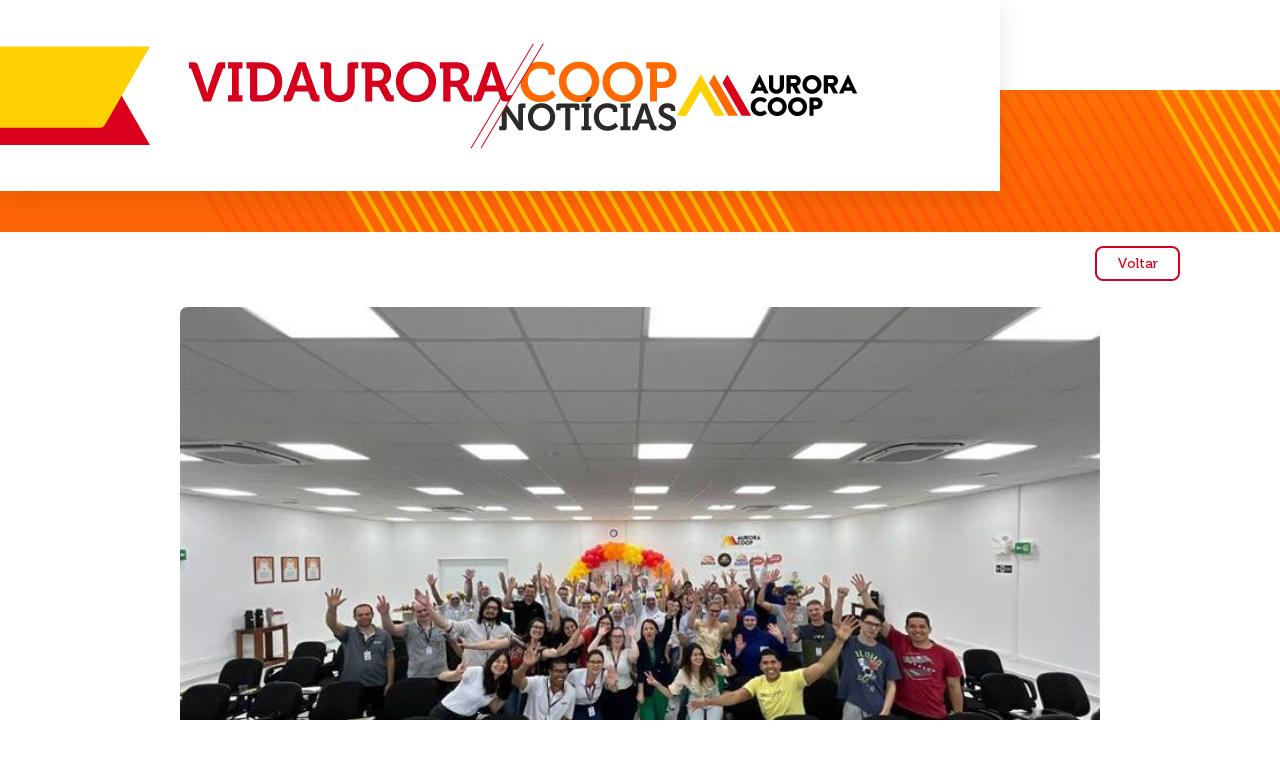

--- FILE ---
content_type: text/html; charset=UTF-8
request_url: https://auroracoop.com.br/vidauroracoop/a-grande-jornada-em-busca-de-apolo/
body_size: 26982
content:
<!DOCTYPE html>
<html>
	<head>
		<meta http-equiv="Content-Type" content="text/html; charset=UTF-8" />
		<meta http-equiv="X-UA-Compatible" content="IE=edge" />
		<meta name="viewport" content="width=device-width, initial-scale=1, maximum-scale=1, user-scalable=no">
		<meta name="author" content="" />
		<meta name="robots" content="index">
		<meta name="google" content="notranslate" />
		
		
		<!-- <title></title> -->

	
		<link rel="profile" href="https://gmpg.org/xfn/11" />
		<link rel="pingback" href="https://auroracoop.com.br/xmlrpc.php" />
		<link rel="icon" href="https://auroracoop.com.br/wp-content/themes/aurora-coop/assets/images/favicon.png" type="image/x-icon" />

		
		<meta name='robots' content='index, follow, max-image-preview:large, max-snippet:-1, max-video-preview:-1' />
	<style>img:is([sizes="auto" i], [sizes^="auto," i]) { contain-intrinsic-size: 3000px 1500px }</style>
	
	<!-- This site is optimized with the Yoast SEO plugin v26.4 - https://yoast.com/wordpress/plugins/seo/ -->
	<title>A Grande Jornada em Busca de Apolo | Aurora Coop</title>
	<link rel="canonical" href="https://auroracoop.com.br/vidauroracoop/a-grande-jornada-em-busca-de-apolo/" />
	<meta property="og:locale" content="pt_BR" />
	<meta property="og:type" content="article" />
	<meta property="og:title" content="A Grande Jornada em Busca de Apolo | Aurora Coop" />
	<meta property="og:url" content="https://auroracoop.com.br/vidauroracoop/a-grande-jornada-em-busca-de-apolo/" />
	<meta property="og:site_name" content="Aurora Coop" />
	<meta property="article:modified_time" content="2023-11-22T17:04:51+00:00" />
	<meta property="og:image" content="https://auroracoop.com.br/wp-content/uploads/2023/11/MicrosoftTeams-image-43-e1699561437873.jpg" />
	<meta property="og:image:width" content="625" />
	<meta property="og:image:height" content="261" />
	<meta property="og:image:type" content="image/jpeg" />
	<meta name="twitter:card" content="summary_large_image" />
	<script type="application/ld+json" class="yoast-schema-graph">{"@context":"https://schema.org","@graph":[{"@type":"WebPage","@id":"https://auroracoop.com.br/vidauroracoop/a-grande-jornada-em-busca-de-apolo/","url":"https://auroracoop.com.br/vidauroracoop/a-grande-jornada-em-busca-de-apolo/","name":"A Grande Jornada em Busca de Apolo | Aurora Coop","isPartOf":{"@id":"https://auroracoop.com.br/#website"},"primaryImageOfPage":{"@id":"https://auroracoop.com.br/vidauroracoop/a-grande-jornada-em-busca-de-apolo/#primaryimage"},"image":{"@id":"https://auroracoop.com.br/vidauroracoop/a-grande-jornada-em-busca-de-apolo/#primaryimage"},"thumbnailUrl":"https://auroracoop.com.br/wp-content/uploads/2023/11/MicrosoftTeams-image-43-e1699561437873.jpg","datePublished":"2023-11-22T17:04:35+00:00","dateModified":"2023-11-22T17:04:51+00:00","breadcrumb":{"@id":"https://auroracoop.com.br/vidauroracoop/a-grande-jornada-em-busca-de-apolo/#breadcrumb"},"inLanguage":"pt-BR","potentialAction":[{"@type":"ReadAction","target":["https://auroracoop.com.br/vidauroracoop/a-grande-jornada-em-busca-de-apolo/"]}]},{"@type":"ImageObject","inLanguage":"pt-BR","@id":"https://auroracoop.com.br/vidauroracoop/a-grande-jornada-em-busca-de-apolo/#primaryimage","url":"https://auroracoop.com.br/wp-content/uploads/2023/11/MicrosoftTeams-image-43-e1699561437873.jpg","contentUrl":"https://auroracoop.com.br/wp-content/uploads/2023/11/MicrosoftTeams-image-43-e1699561437873.jpg","width":625,"height":261},{"@type":"BreadcrumbList","@id":"https://auroracoop.com.br/vidauroracoop/a-grande-jornada-em-busca-de-apolo/#breadcrumb","itemListElement":[{"@type":"ListItem","position":1,"name":"VidAurora","item":"https://auroracoop.com.br/vidauroracoop/"},{"@type":"ListItem","position":2,"name":"A Grande Jornada em Busca de Apolo"}]},{"@type":"WebSite","@id":"https://auroracoop.com.br/#website","url":"https://auroracoop.com.br/","name":"Aurora Coop","description":"A essência da Aurora são as pessoas","publisher":{"@id":"https://auroracoop.com.br/#organization"},"potentialAction":[{"@type":"SearchAction","target":{"@type":"EntryPoint","urlTemplate":"https://auroracoop.com.br/?s={search_term_string}"},"query-input":{"@type":"PropertyValueSpecification","valueRequired":true,"valueName":"search_term_string"}}],"inLanguage":"pt-BR"},{"@type":"Organization","@id":"https://auroracoop.com.br/#organization","name":"Aurora Coop","url":"https://auroracoop.com.br/","logo":{"@type":"ImageObject","inLanguage":"pt-BR","@id":"https://auroracoop.com.br/#/schema/logo/image/","url":"https://auroracoop.com.br/wp-content/uploads/2022/01/logo.png","contentUrl":"https://auroracoop.com.br/wp-content/uploads/2022/01/logo.png","width":230,"height":54,"caption":"Aurora Coop"},"image":{"@id":"https://auroracoop.com.br/#/schema/logo/image/"}}]}</script>
	<!-- / Yoast SEO plugin. -->


<link rel='dns-prefetch' href='//static.addtoany.com' />
<script type="text/javascript">
/* <![CDATA[ */
window._wpemojiSettings = {"baseUrl":"https:\/\/s.w.org\/images\/core\/emoji\/16.0.1\/72x72\/","ext":".png","svgUrl":"https:\/\/s.w.org\/images\/core\/emoji\/16.0.1\/svg\/","svgExt":".svg","source":{"concatemoji":"https:\/\/auroracoop.com.br\/wp-includes\/js\/wp-emoji-release.min.js"}};
/*! This file is auto-generated */
!function(s,n){var o,i,e;function c(e){try{var t={supportTests:e,timestamp:(new Date).valueOf()};sessionStorage.setItem(o,JSON.stringify(t))}catch(e){}}function p(e,t,n){e.clearRect(0,0,e.canvas.width,e.canvas.height),e.fillText(t,0,0);var t=new Uint32Array(e.getImageData(0,0,e.canvas.width,e.canvas.height).data),a=(e.clearRect(0,0,e.canvas.width,e.canvas.height),e.fillText(n,0,0),new Uint32Array(e.getImageData(0,0,e.canvas.width,e.canvas.height).data));return t.every(function(e,t){return e===a[t]})}function u(e,t){e.clearRect(0,0,e.canvas.width,e.canvas.height),e.fillText(t,0,0);for(var n=e.getImageData(16,16,1,1),a=0;a<n.data.length;a++)if(0!==n.data[a])return!1;return!0}function f(e,t,n,a){switch(t){case"flag":return n(e,"\ud83c\udff3\ufe0f\u200d\u26a7\ufe0f","\ud83c\udff3\ufe0f\u200b\u26a7\ufe0f")?!1:!n(e,"\ud83c\udde8\ud83c\uddf6","\ud83c\udde8\u200b\ud83c\uddf6")&&!n(e,"\ud83c\udff4\udb40\udc67\udb40\udc62\udb40\udc65\udb40\udc6e\udb40\udc67\udb40\udc7f","\ud83c\udff4\u200b\udb40\udc67\u200b\udb40\udc62\u200b\udb40\udc65\u200b\udb40\udc6e\u200b\udb40\udc67\u200b\udb40\udc7f");case"emoji":return!a(e,"\ud83e\udedf")}return!1}function g(e,t,n,a){var r="undefined"!=typeof WorkerGlobalScope&&self instanceof WorkerGlobalScope?new OffscreenCanvas(300,150):s.createElement("canvas"),o=r.getContext("2d",{willReadFrequently:!0}),i=(o.textBaseline="top",o.font="600 32px Arial",{});return e.forEach(function(e){i[e]=t(o,e,n,a)}),i}function t(e){var t=s.createElement("script");t.src=e,t.defer=!0,s.head.appendChild(t)}"undefined"!=typeof Promise&&(o="wpEmojiSettingsSupports",i=["flag","emoji"],n.supports={everything:!0,everythingExceptFlag:!0},e=new Promise(function(e){s.addEventListener("DOMContentLoaded",e,{once:!0})}),new Promise(function(t){var n=function(){try{var e=JSON.parse(sessionStorage.getItem(o));if("object"==typeof e&&"number"==typeof e.timestamp&&(new Date).valueOf()<e.timestamp+604800&&"object"==typeof e.supportTests)return e.supportTests}catch(e){}return null}();if(!n){if("undefined"!=typeof Worker&&"undefined"!=typeof OffscreenCanvas&&"undefined"!=typeof URL&&URL.createObjectURL&&"undefined"!=typeof Blob)try{var e="postMessage("+g.toString()+"("+[JSON.stringify(i),f.toString(),p.toString(),u.toString()].join(",")+"));",a=new Blob([e],{type:"text/javascript"}),r=new Worker(URL.createObjectURL(a),{name:"wpTestEmojiSupports"});return void(r.onmessage=function(e){c(n=e.data),r.terminate(),t(n)})}catch(e){}c(n=g(i,f,p,u))}t(n)}).then(function(e){for(var t in e)n.supports[t]=e[t],n.supports.everything=n.supports.everything&&n.supports[t],"flag"!==t&&(n.supports.everythingExceptFlag=n.supports.everythingExceptFlag&&n.supports[t]);n.supports.everythingExceptFlag=n.supports.everythingExceptFlag&&!n.supports.flag,n.DOMReady=!1,n.readyCallback=function(){n.DOMReady=!0}}).then(function(){return e}).then(function(){var e;n.supports.everything||(n.readyCallback(),(e=n.source||{}).concatemoji?t(e.concatemoji):e.wpemoji&&e.twemoji&&(t(e.twemoji),t(e.wpemoji)))}))}((window,document),window._wpemojiSettings);
/* ]]> */
</script>
<style id='wp-emoji-styles-inline-css' type='text/css'>

	img.wp-smiley, img.emoji {
		display: inline !important;
		border: none !important;
		box-shadow: none !important;
		height: 1em !important;
		width: 1em !important;
		margin: 0 0.07em !important;
		vertical-align: -0.1em !important;
		background: none !important;
		padding: 0 !important;
	}
</style>
<link rel='stylesheet' id='wp-block-library-css' href='https://auroracoop.com.br/wp-includes/css/dist/block-library/style.min.css' type='text/css' media='all' />
<style id='classic-theme-styles-inline-css' type='text/css'>
/*! This file is auto-generated */
.wp-block-button__link{color:#fff;background-color:#32373c;border-radius:9999px;box-shadow:none;text-decoration:none;padding:calc(.667em + 2px) calc(1.333em + 2px);font-size:1.125em}.wp-block-file__button{background:#32373c;color:#fff;text-decoration:none}
</style>
<style id='safe-svg-svg-icon-style-inline-css' type='text/css'>
.safe-svg-cover{text-align:center}.safe-svg-cover .safe-svg-inside{display:inline-block;max-width:100%}.safe-svg-cover svg{fill:currentColor;height:100%;max-height:100%;max-width:100%;width:100%}

</style>
<style id='global-styles-inline-css' type='text/css'>
:root{--wp--preset--aspect-ratio--square: 1;--wp--preset--aspect-ratio--4-3: 4/3;--wp--preset--aspect-ratio--3-4: 3/4;--wp--preset--aspect-ratio--3-2: 3/2;--wp--preset--aspect-ratio--2-3: 2/3;--wp--preset--aspect-ratio--16-9: 16/9;--wp--preset--aspect-ratio--9-16: 9/16;--wp--preset--color--black: #000000;--wp--preset--color--cyan-bluish-gray: #abb8c3;--wp--preset--color--white: #ffffff;--wp--preset--color--pale-pink: #f78da7;--wp--preset--color--vivid-red: #cf2e2e;--wp--preset--color--luminous-vivid-orange: #ff6900;--wp--preset--color--luminous-vivid-amber: #fcb900;--wp--preset--color--light-green-cyan: #7bdcb5;--wp--preset--color--vivid-green-cyan: #00d084;--wp--preset--color--pale-cyan-blue: #8ed1fc;--wp--preset--color--vivid-cyan-blue: #0693e3;--wp--preset--color--vivid-purple: #9b51e0;--wp--preset--gradient--vivid-cyan-blue-to-vivid-purple: linear-gradient(135deg,rgba(6,147,227,1) 0%,rgb(155,81,224) 100%);--wp--preset--gradient--light-green-cyan-to-vivid-green-cyan: linear-gradient(135deg,rgb(122,220,180) 0%,rgb(0,208,130) 100%);--wp--preset--gradient--luminous-vivid-amber-to-luminous-vivid-orange: linear-gradient(135deg,rgba(252,185,0,1) 0%,rgba(255,105,0,1) 100%);--wp--preset--gradient--luminous-vivid-orange-to-vivid-red: linear-gradient(135deg,rgba(255,105,0,1) 0%,rgb(207,46,46) 100%);--wp--preset--gradient--very-light-gray-to-cyan-bluish-gray: linear-gradient(135deg,rgb(238,238,238) 0%,rgb(169,184,195) 100%);--wp--preset--gradient--cool-to-warm-spectrum: linear-gradient(135deg,rgb(74,234,220) 0%,rgb(151,120,209) 20%,rgb(207,42,186) 40%,rgb(238,44,130) 60%,rgb(251,105,98) 80%,rgb(254,248,76) 100%);--wp--preset--gradient--blush-light-purple: linear-gradient(135deg,rgb(255,206,236) 0%,rgb(152,150,240) 100%);--wp--preset--gradient--blush-bordeaux: linear-gradient(135deg,rgb(254,205,165) 0%,rgb(254,45,45) 50%,rgb(107,0,62) 100%);--wp--preset--gradient--luminous-dusk: linear-gradient(135deg,rgb(255,203,112) 0%,rgb(199,81,192) 50%,rgb(65,88,208) 100%);--wp--preset--gradient--pale-ocean: linear-gradient(135deg,rgb(255,245,203) 0%,rgb(182,227,212) 50%,rgb(51,167,181) 100%);--wp--preset--gradient--electric-grass: linear-gradient(135deg,rgb(202,248,128) 0%,rgb(113,206,126) 100%);--wp--preset--gradient--midnight: linear-gradient(135deg,rgb(2,3,129) 0%,rgb(40,116,252) 100%);--wp--preset--font-size--small: 13px;--wp--preset--font-size--medium: 20px;--wp--preset--font-size--large: 36px;--wp--preset--font-size--x-large: 42px;--wp--preset--spacing--20: 0.44rem;--wp--preset--spacing--30: 0.67rem;--wp--preset--spacing--40: 1rem;--wp--preset--spacing--50: 1.5rem;--wp--preset--spacing--60: 2.25rem;--wp--preset--spacing--70: 3.38rem;--wp--preset--spacing--80: 5.06rem;--wp--preset--shadow--natural: 6px 6px 9px rgba(0, 0, 0, 0.2);--wp--preset--shadow--deep: 12px 12px 50px rgba(0, 0, 0, 0.4);--wp--preset--shadow--sharp: 6px 6px 0px rgba(0, 0, 0, 0.2);--wp--preset--shadow--outlined: 6px 6px 0px -3px rgba(255, 255, 255, 1), 6px 6px rgba(0, 0, 0, 1);--wp--preset--shadow--crisp: 6px 6px 0px rgba(0, 0, 0, 1);}:where(.is-layout-flex){gap: 0.5em;}:where(.is-layout-grid){gap: 0.5em;}body .is-layout-flex{display: flex;}.is-layout-flex{flex-wrap: wrap;align-items: center;}.is-layout-flex > :is(*, div){margin: 0;}body .is-layout-grid{display: grid;}.is-layout-grid > :is(*, div){margin: 0;}:where(.wp-block-columns.is-layout-flex){gap: 2em;}:where(.wp-block-columns.is-layout-grid){gap: 2em;}:where(.wp-block-post-template.is-layout-flex){gap: 1.25em;}:where(.wp-block-post-template.is-layout-grid){gap: 1.25em;}.has-black-color{color: var(--wp--preset--color--black) !important;}.has-cyan-bluish-gray-color{color: var(--wp--preset--color--cyan-bluish-gray) !important;}.has-white-color{color: var(--wp--preset--color--white) !important;}.has-pale-pink-color{color: var(--wp--preset--color--pale-pink) !important;}.has-vivid-red-color{color: var(--wp--preset--color--vivid-red) !important;}.has-luminous-vivid-orange-color{color: var(--wp--preset--color--luminous-vivid-orange) !important;}.has-luminous-vivid-amber-color{color: var(--wp--preset--color--luminous-vivid-amber) !important;}.has-light-green-cyan-color{color: var(--wp--preset--color--light-green-cyan) !important;}.has-vivid-green-cyan-color{color: var(--wp--preset--color--vivid-green-cyan) !important;}.has-pale-cyan-blue-color{color: var(--wp--preset--color--pale-cyan-blue) !important;}.has-vivid-cyan-blue-color{color: var(--wp--preset--color--vivid-cyan-blue) !important;}.has-vivid-purple-color{color: var(--wp--preset--color--vivid-purple) !important;}.has-black-background-color{background-color: var(--wp--preset--color--black) !important;}.has-cyan-bluish-gray-background-color{background-color: var(--wp--preset--color--cyan-bluish-gray) !important;}.has-white-background-color{background-color: var(--wp--preset--color--white) !important;}.has-pale-pink-background-color{background-color: var(--wp--preset--color--pale-pink) !important;}.has-vivid-red-background-color{background-color: var(--wp--preset--color--vivid-red) !important;}.has-luminous-vivid-orange-background-color{background-color: var(--wp--preset--color--luminous-vivid-orange) !important;}.has-luminous-vivid-amber-background-color{background-color: var(--wp--preset--color--luminous-vivid-amber) !important;}.has-light-green-cyan-background-color{background-color: var(--wp--preset--color--light-green-cyan) !important;}.has-vivid-green-cyan-background-color{background-color: var(--wp--preset--color--vivid-green-cyan) !important;}.has-pale-cyan-blue-background-color{background-color: var(--wp--preset--color--pale-cyan-blue) !important;}.has-vivid-cyan-blue-background-color{background-color: var(--wp--preset--color--vivid-cyan-blue) !important;}.has-vivid-purple-background-color{background-color: var(--wp--preset--color--vivid-purple) !important;}.has-black-border-color{border-color: var(--wp--preset--color--black) !important;}.has-cyan-bluish-gray-border-color{border-color: var(--wp--preset--color--cyan-bluish-gray) !important;}.has-white-border-color{border-color: var(--wp--preset--color--white) !important;}.has-pale-pink-border-color{border-color: var(--wp--preset--color--pale-pink) !important;}.has-vivid-red-border-color{border-color: var(--wp--preset--color--vivid-red) !important;}.has-luminous-vivid-orange-border-color{border-color: var(--wp--preset--color--luminous-vivid-orange) !important;}.has-luminous-vivid-amber-border-color{border-color: var(--wp--preset--color--luminous-vivid-amber) !important;}.has-light-green-cyan-border-color{border-color: var(--wp--preset--color--light-green-cyan) !important;}.has-vivid-green-cyan-border-color{border-color: var(--wp--preset--color--vivid-green-cyan) !important;}.has-pale-cyan-blue-border-color{border-color: var(--wp--preset--color--pale-cyan-blue) !important;}.has-vivid-cyan-blue-border-color{border-color: var(--wp--preset--color--vivid-cyan-blue) !important;}.has-vivid-purple-border-color{border-color: var(--wp--preset--color--vivid-purple) !important;}.has-vivid-cyan-blue-to-vivid-purple-gradient-background{background: var(--wp--preset--gradient--vivid-cyan-blue-to-vivid-purple) !important;}.has-light-green-cyan-to-vivid-green-cyan-gradient-background{background: var(--wp--preset--gradient--light-green-cyan-to-vivid-green-cyan) !important;}.has-luminous-vivid-amber-to-luminous-vivid-orange-gradient-background{background: var(--wp--preset--gradient--luminous-vivid-amber-to-luminous-vivid-orange) !important;}.has-luminous-vivid-orange-to-vivid-red-gradient-background{background: var(--wp--preset--gradient--luminous-vivid-orange-to-vivid-red) !important;}.has-very-light-gray-to-cyan-bluish-gray-gradient-background{background: var(--wp--preset--gradient--very-light-gray-to-cyan-bluish-gray) !important;}.has-cool-to-warm-spectrum-gradient-background{background: var(--wp--preset--gradient--cool-to-warm-spectrum) !important;}.has-blush-light-purple-gradient-background{background: var(--wp--preset--gradient--blush-light-purple) !important;}.has-blush-bordeaux-gradient-background{background: var(--wp--preset--gradient--blush-bordeaux) !important;}.has-luminous-dusk-gradient-background{background: var(--wp--preset--gradient--luminous-dusk) !important;}.has-pale-ocean-gradient-background{background: var(--wp--preset--gradient--pale-ocean) !important;}.has-electric-grass-gradient-background{background: var(--wp--preset--gradient--electric-grass) !important;}.has-midnight-gradient-background{background: var(--wp--preset--gradient--midnight) !important;}.has-small-font-size{font-size: var(--wp--preset--font-size--small) !important;}.has-medium-font-size{font-size: var(--wp--preset--font-size--medium) !important;}.has-large-font-size{font-size: var(--wp--preset--font-size--large) !important;}.has-x-large-font-size{font-size: var(--wp--preset--font-size--x-large) !important;}
:where(.wp-block-post-template.is-layout-flex){gap: 1.25em;}:where(.wp-block-post-template.is-layout-grid){gap: 1.25em;}
:where(.wp-block-columns.is-layout-flex){gap: 2em;}:where(.wp-block-columns.is-layout-grid){gap: 2em;}
:root :where(.wp-block-pullquote){font-size: 1.5em;line-height: 1.6;}
</style>
<link rel='stylesheet' id='dnd-upload-cf7-css' href='https://auroracoop.com.br/wp-content/plugins/drag-and-drop-multiple-file-upload-contact-form-7/assets/css/dnd-upload-cf7.css' type='text/css' media='all' />
<link rel='stylesheet' id='contact-form-7-css' href='https://auroracoop.com.br/wp-content/mu-plugins/contact-form-7/includes/css/styles.css' type='text/css' media='all' />
<style id='contact-form-7-inline-css' type='text/css'>
.wpcf7 .wpcf7-recaptcha iframe {margin-bottom: 0;}.wpcf7 .wpcf7-recaptcha[data-align="center"] > div {margin: 0 auto;}.wpcf7 .wpcf7-recaptcha[data-align="right"] > div {margin: 0 0 0 auto;}
</style>
<link rel='stylesheet' id='cf7_add_password_field_style-css' href='https://auroracoop.com.br/wp-content/plugins/cf7-add-password-field/css/all.css' type='text/css' media='all' />
<link rel='stylesheet' id='irecommendthis-css' href='https://auroracoop.com.br/wp-content/plugins/i-recommend-this/assets/css/irecommendthis-heart.css' type='text/css' media='all' />
<link rel='stylesheet' id='bootstrap-css' href='https://auroracoop.com.br/wp-content/themes/aurora-coop/assets/css/bootstrap.min.css' type='text/css' media='all' />
<link rel='stylesheet' id='normalize-css' href='https://auroracoop.com.br/wp-content/themes/aurora-coop/assets/css/normalize.min.css?ver=6.8.3' type='text/css' media='all' />
<link rel='stylesheet' id='slick-css' href='https://auroracoop.com.br/wp-content/themes/aurora-coop/assets/css/slick.css' type='text/css' media='all' />
<link rel='stylesheet' id='aos-css' href='https://auroracoop.com.br/wp-content/themes/aurora-coop/assets/css/aos.css' type='text/css' media='all' />
<link rel='stylesheet' id='lightbox-css' href='https://auroracoop.com.br/wp-content/themes/aurora-coop/assets/css/ekko-lightbox.css' type='text/css' media='all' />
<link rel='stylesheet' id='custom-scroll-css' href='https://auroracoop.com.br/wp-content/themes/aurora-coop/assets/css/jquery.mCustomScrollbar.min.css' type='text/css' media='all' />
<link rel='stylesheet' id='airdatepicker-css' href='https://auroracoop.com.br/wp-content/themes/aurora-coop/assets/css/airdatepicker.css' type='text/css' media='all' />
<link rel='stylesheet' id='selectric-css' href='https://auroracoop.com.br/wp-content/themes/aurora-coop/assets/css/selectric.css' type='text/css' media='all' />
<link rel='stylesheet' id='style-css' href='https://auroracoop.com.br/wp-content/themes/aurora-coop/assets/css/style.min.css' type='text/css' media='all' />
<link rel='stylesheet' id='cf7cf-style-css' href='https://auroracoop.com.br/wp-content/mu-plugins/cf7-conditional-fields/style.css' type='text/css' media='all' />
<link rel='stylesheet' id='addtoany-css' href='https://auroracoop.com.br/wp-content/plugins/add-to-any/addtoany.min.css' type='text/css' media='all' />
<script type="text/javascript" id="addtoany-core-js-before">
/* <![CDATA[ */
window.a2a_config=window.a2a_config||{};a2a_config.callbacks=[];a2a_config.overlays=[];a2a_config.templates={};a2a_localize = {
	Share: "Share",
	Save: "Save",
	Subscribe: "Subscribe",
	Email: "Email",
	Bookmark: "Bookmark",
	ShowAll: "Show all",
	ShowLess: "Show less",
	FindServices: "Find service(s)",
	FindAnyServiceToAddTo: "Instantly find any service to add to",
	PoweredBy: "Powered by",
	ShareViaEmail: "Share via email",
	SubscribeViaEmail: "Subscribe via email",
	BookmarkInYourBrowser: "Bookmark in your browser",
	BookmarkInstructions: "Press Ctrl+D or \u2318+D to bookmark this page",
	AddToYourFavorites: "Add to your favorites",
	SendFromWebOrProgram: "Send from any email address or email program",
	EmailProgram: "Email program",
	More: "More&#8230;",
	ThanksForSharing: "Thanks for sharing!",
	ThanksForFollowing: "Thanks for following!"
};
/* ]]> */
</script>
<script type="text/javascript" defer src="https://static.addtoany.com/menu/page.js" id="addtoany-core-js"></script>
<script type="text/javascript" src="https://auroracoop.com.br/wp-includes/js/jquery/jquery.min.js" id="jquery-core-js"></script>
<script type="text/javascript" src="https://auroracoop.com.br/wp-includes/js/jquery/jquery-migrate.min.js" id="jquery-migrate-js"></script>
<script type="text/javascript" defer src="https://auroracoop.com.br/wp-content/plugins/add-to-any/addtoany.min.js" id="addtoany-jquery-js"></script>
<link rel="https://api.w.org/" href="https://auroracoop.com.br/wp-json/" /><link rel="alternate" title="JSON" type="application/json" href="https://auroracoop.com.br/wp-json/wp/v2/vidauroracoop/19447" /><link rel='shortlink' href='https://auroracoop.com.br/?p=19447' />
<link rel="alternate" title="oEmbed (JSON)" type="application/json+oembed" href="https://auroracoop.com.br/wp-json/oembed/1.0/embed?url=https%3A%2F%2Fauroracoop.com.br%2Fvidauroracoop%2Fa-grande-jornada-em-busca-de-apolo%2F" />
<link rel="alternate" title="oEmbed (XML)" type="text/xml+oembed" href="https://auroracoop.com.br/wp-json/oembed/1.0/embed?url=https%3A%2F%2Fauroracoop.com.br%2Fvidauroracoop%2Fa-grande-jornada-em-busca-de-apolo%2F&#038;format=xml" />
<style>a.cld-like-dislike-trigger {color: #ff6900;}span.cld-count-wrap {color: #ff6900;}</style><style type="text/css">
        #wpadminbar{
            background: #242424 !important;
        }

        #adminmenu, #adminmenu .wp-submenu, #adminmenuback, #adminmenuwrap {
            background-color: #242424!important;
        }

        #adminmenu li.menu-top:hover, #adminmenu li>a.menu-top:focus {
            background-color: #242424!important;
            color: #fff!important;
        }

        #adminmenu .wp-submenu a:focus, #adminmenu .wp-submenu a:hover, #adminmenu a:hover, #adminmenu li.menu-top>a:focus {
            color: #fff!important;
        }

        #wpadminbar .menupop .ab-sub-wrapper, #wpadminbar .shortlink-input {
            background: #242424!important;
        }

        #wpadminbar .quicklinks .menupop ul.ab-sub-secondary, #wpadminbar .quicklinks .menupop ul.ab-sub-secondary .ab-submenu {
            background: #242424!important;
        }

        #wpadminbar:not(.mobile) .ab-top-menu>li:hover>.ab-item, #wpadminbar:not(.mobile) .ab-top-menu>li>.ab-item:focus {
            background: #242424!important;
        }

        .disabledMax,
        .disabledMin {
            pointer-events: none!important;
            opacity: 0.4!important;
        }



    </style>		<style type="text/css" id="wp-custom-css">
			section.brands .wrap .wrapper:nth-child(2) .block {
    background-color: #000;
}

@media (min-width: 991px) {
	    section.export-unity .wrap .block {
        min-height: 19.3rem;
    }
    section.export-unity .wrap .block:nth-child(2) {
        min-height: 40.5rem;
    }
}

section.catalog-links {
    margin-top: 0;
}

.page-template-page-exportacao .page-content .wp-block-image {
    margin-bottom: 0;
}

.page-template-page-relatorio-sustentabilidade .page-content .wp-block-image img {
    width: auto;
    max-height: none;
}

.page-template-page-relatorio-sustentabilidade .page-content .wp-block-image {
    margin-bottom: 0;
}		</style>
		
		<!-- Google Tag Manager -->
<script>(function(w,d,s,l,i){w[l]=w[l]||[];w[l].push({'gtm.start':
new Date().getTime(),event:'gtm.js'});var f=d.getElementsByTagName(s)[0],
j=d.createElement(s),dl=l!='dataLayer'?'&l='+l:'';j.async=true;j.src=
'https://www.googletagmanager.com/gtm.js?id='+i+dl;f.parentNode.insertBefore(j,f);
})(window,document,'script','dataLayer','GTM-M2S5BMXT');</script>
<!-- End Google Tag Manager -->

<!-- Google Tag Manager -->
<script>(function(w,d,s,l,i){w[l]=w[l]||[];w[l].push({'gtm.start':
new Date().getTime(),event:'gtm.js'});var f=d.getElementsByTagName(s)[0],
j=d.createElement(s),dl=l!='dataLayer'?'&l='+l:'';j.async=true;j.src=
'https://www.googletagmanager.com/gtm.js?id='+i+dl;f.parentNode.insertBefore(j,f);
})(window,document,'script','dataLayer','GTM-WBHLQ6TC');</script>
<!-- End Google Tag Manager -->

<!-- Google tag (gtag.js) -->
<script async src="https://www.googletagmanager.com/gtag/js?id=DC-14932198"></script>
<script>
window.dataLayer = window.dataLayer || [];
function gtag(){dataLayer.push(arguments);}
gtag('js', new Date());
gtag('config', 'DC-14932198');
</script>
<!-- End of global snippet: Please do not remove → -->

<!-- Meta Pixel Code -->
<script>
!function(f,b,e,v,n,t,s)
{if(f.fbq)return;n=f.fbq=function(){n.callMethod?
n.callMethod.apply(n,arguments):n.queue.push(arguments)};
if(!f._fbq)f._fbq=n;n.push=n;n.loaded=!0;n.version='2.0';
n.queue=[];t=b.createElement(e);t.async=!0;
t.src=v;s=b.getElementsByTagName(e)[0];
s.parentNode.insertBefore(t,s)}(window, document,'script',
'https://connect.facebook.net/en_US/fbevents.js');
fbq('init', '701240816203957');
fbq('track', 'PageView');
</script>
<noscript><img height="1" width="1" style="display:none"
src="https://www.facebook.com/tr?id=701240816203957&ev=PageView&noscript=1"
/></noscript>
<!-- End Meta Pixel Code -->

	</head>

	<body id="topo" class="wp-singular vidauroracoop-template-default single single-vidauroracoop postid-19447 single-format-standard wp-theme-aurora-coop">

		<!-- Google Tag Manager (noscript) -->
		<noscript><iframe src="https://www.googletagmanager.com/ns.html?id=GTM-M2S5BMXT"
		height="0" width="0" style="display:none;visibility:hidden"></iframe></noscript>
		<!-- End Google Tag Manager (noscript) -->

		
		
		<div class="loader-wrap">
			<div class="loader-inner">
				<div class="logo">
					<svg width="230" height="54" viewBox="0 0 230 54" fill="none" xmlns="http://www.w3.org/2000/svg">
<path d="M106.154 0.36963C106.098 0.263081 106.016 0.172902 105.915 0.108072C105.814 0.0432413 105.697 0.00602244 105.578 0.00012207H105.244C105.124 0.0059105 105.009 0.0431258 104.908 0.108006C104.808 0.172887 104.726 0.263134 104.672 0.36963L94.095 23.1082C94.0436 23.2029 94.0188 23.3098 94.0233 23.4174C94.0277 23.5251 94.0613 23.6295 94.1204 23.7196C94.1795 23.8097 94.2619 23.882 94.3589 23.929C94.4559 23.976 94.5638 23.9958 94.6711 23.9863H98.386C98.646 23.9962 98.9027 23.925 99.1205 23.7826C99.3383 23.6403 99.5065 23.4338 99.6018 23.1917L100.818 20.4899H110.012L111.231 23.1599C111.533 23.7996 111.804 24.0022 112.423 24.0022H116.174C116.281 24.0117 116.389 23.9919 116.486 23.9449C116.583 23.8979 116.666 23.8256 116.725 23.7355C116.784 23.6454 116.817 23.541 116.822 23.4333C116.826 23.3257 116.802 23.2188 116.75 23.1241L106.154 0.36963ZM102.844 15.8651L105.375 10.3026H105.411L107.977 15.8651H102.844Z" fill="black"/>
<path d="M136.02 0.337903H131.864C131.695 0.337903 131.532 0.405298 131.412 0.525262C131.292 0.645226 131.225 0.807932 131.225 0.977587V14.6613C131.242 15.2223 131.146 15.7812 130.943 16.3046C130.741 16.828 130.435 17.3054 130.044 17.7083C129.653 18.1113 129.186 18.4317 128.669 18.6505C128.152 18.8693 127.596 18.982 127.035 18.982C126.473 18.982 125.918 18.8693 125.401 18.6505C124.884 18.4317 124.416 18.1113 124.026 17.7083C123.635 17.3054 123.329 16.828 123.126 16.3046C122.923 15.7812 122.828 15.2223 122.845 14.6613V0.977587C122.845 0.893247 122.828 0.809739 122.796 0.731869C122.764 0.653998 122.716 0.583303 122.656 0.523851C122.596 0.464399 122.525 0.417363 122.447 0.385451C122.369 0.353538 122.286 0.337379 122.201 0.337903H118.045C117.877 0.342894 117.718 0.41189 117.599 0.53079C117.48 0.649689 117.411 0.809511 117.406 0.977587V14.9315C117.406 20.0688 121.697 24.3241 127.001 24.3241C132.305 24.3241 136.664 20.0688 136.664 14.9315V0.977587C136.658 0.809155 136.588 0.649312 136.468 0.530508C136.349 0.411703 136.189 0.342843 136.02 0.337903Z" fill="black"/>
<path d="M158.187 7.63259C158.173 5.68971 157.39 3.83135 156.01 2.46421C154.629 1.09707 152.763 0.332494 150.82 0.337796H140.716C140.547 0.337796 140.384 0.405191 140.264 0.525155C140.144 0.645119 140.077 0.807824 140.077 0.977479V23.3506C140.077 23.5202 140.144 23.6829 140.264 23.8029C140.384 23.9228 140.547 23.9902 140.716 23.9902H144.737C144.904 23.9833 145.063 23.9136 145.181 23.795C145.298 23.6764 145.367 23.5177 145.373 23.3506V14.7287H147.705L152.199 23.6843C152.255 23.7776 152.334 23.8546 152.429 23.9076C152.524 23.9606 152.631 23.9877 152.739 23.9863H157.233C157.35 23.993 157.467 23.9673 157.57 23.912C157.673 23.8567 157.759 23.7739 157.818 23.6728C157.878 23.5716 157.908 23.4561 157.905 23.3389C157.903 23.2218 157.868 23.1075 157.805 23.0089L153.176 14.4268C156.125 13.2427 158.187 10.7436 158.187 7.63259ZM150.383 10.4377H145.373V5.1692H150.375C151.054 5.17542 151.703 5.44784 152.183 5.92784C152.663 6.40785 152.936 7.05709 152.942 7.73589C152.941 8.42777 152.675 9.09307 152.2 9.59542C151.724 10.0978 151.074 10.3991 150.383 10.4377Z" fill="black"/>
<path d="M172.446 0.000111392C170.042 0.000119603 167.692 0.71261 165.693 2.04758C163.694 3.38256 162.135 5.28012 161.213 7.50058C160.292 9.72103 160.049 12.1648 160.516 14.5231C160.983 16.8814 162.138 19.0485 163.835 20.7506C165.533 22.4528 167.697 23.6136 170.054 24.0864C172.411 24.5593 174.856 24.323 177.079 23.4074C179.302 22.4917 181.203 20.9378 182.543 18.942C183.884 16.9462 184.602 14.5979 184.608 12.1939C184.619 10.5921 184.313 9.00415 183.706 7.52183C183.099 6.0395 182.204 4.69229 181.073 3.55821C179.942 2.42412 178.597 1.5257 177.116 0.914941C175.635 0.304186 174.048 -0.00675833 172.446 0.000111392ZM172.446 18.9205C171.109 18.9205 169.802 18.5236 168.691 17.7802C167.58 17.0368 166.714 15.9802 166.204 14.7444C165.693 13.5086 165.561 12.149 165.824 10.8381C166.087 9.52707 166.733 8.3236 167.68 7.38009C168.628 6.43658 169.834 5.79549 171.146 5.53802C172.458 5.28055 173.817 5.41828 175.051 5.93378C176.284 6.44927 177.337 7.31933 178.076 8.43374C178.815 9.54816 179.206 10.8568 179.201 12.1939C179.194 13.9804 178.479 15.6913 177.213 16.952C175.947 18.2127 174.233 18.9205 172.446 18.9205Z" fill="black"/>
<path d="M205.793 7.63258C205.779 5.69002 204.996 3.83228 203.615 2.46536C202.235 1.09845 200.37 0.33353 198.427 0.337786H188.323C188.154 0.337786 187.991 0.405181 187.871 0.525145C187.751 0.64511 187.684 0.807815 187.684 0.97747V23.3505C187.684 23.5202 187.751 23.6829 187.871 23.8029C187.991 23.9228 188.154 23.9902 188.323 23.9902H192.344C192.513 23.9853 192.673 23.9164 192.792 23.7976C192.912 23.6788 192.982 23.519 192.988 23.3505V14.7287H195.32L199.806 23.6843C199.862 23.7776 199.941 23.8546 200.036 23.9076C200.13 23.9606 200.238 23.9877 200.346 23.9863H204.84C204.957 23.993 205.073 23.9673 205.177 23.912C205.28 23.8567 205.366 23.7739 205.425 23.6728C205.484 23.5716 205.515 23.4561 205.512 23.3389C205.51 23.2218 205.475 23.1075 205.412 23.0088L200.783 14.4267C203.731 13.2427 205.793 10.7436 205.793 7.63258ZM197.986 10.4377H192.988V5.16919H197.986C198.666 5.17437 199.316 5.44633 199.797 5.92645C200.278 6.40657 200.551 7.05639 200.557 7.73588C200.556 8.42971 200.288 9.09668 199.81 9.59934C199.332 10.102 198.679 10.402 197.986 10.4377Z" fill="black"/>
<path d="M229.919 23.1082L219.342 0.36963C219.287 0.263081 219.204 0.172902 219.103 0.108072C219.002 0.0432413 218.886 0.00602244 218.766 0.00012207H218.428C218.309 0.0059105 218.193 0.0431258 218.093 0.108006C217.992 0.172887 217.911 0.263134 217.856 0.36963L207.279 23.1082C207.228 23.2029 207.203 23.3098 207.208 23.4174C207.212 23.5251 207.246 23.6295 207.305 23.7196C207.364 23.8097 207.446 23.882 207.543 23.929C207.64 23.976 207.748 23.9958 207.856 23.9863H211.571C211.831 23.9962 212.087 23.925 212.305 23.7826C212.523 23.6403 212.691 23.4338 212.786 23.1917L214.002 20.4899H223.192L224.408 23.1599C224.714 23.7996 224.984 24.0022 225.6 24.0022H229.351C229.46 24.012 229.569 23.9916 229.667 23.9433C229.765 23.895 229.848 23.8206 229.907 23.7283C229.966 23.636 229.998 23.5293 230 23.4199C230.002 23.3106 229.974 23.2027 229.919 23.1082ZM216.032 15.877L218.563 10.3145H218.599L221.166 15.877H216.032Z" fill="black"/>
<path d="M106.65 33.8478C108.327 33.8507 109.946 34.4636 111.204 35.5722C111.259 35.6279 111.324 35.6722 111.397 35.7024C111.469 35.7326 111.546 35.7481 111.625 35.7481C111.703 35.7481 111.781 35.7326 111.853 35.7024C111.925 35.6722 111.991 35.6279 112.046 35.5722L114.684 32.8346C114.749 32.7732 114.801 32.6985 114.835 32.6155C114.869 32.5326 114.885 32.4433 114.881 32.3537C114.878 32.2641 114.855 32.1763 114.815 32.0961C114.775 32.016 114.718 31.9453 114.648 31.889C113.562 30.8495 112.279 30.0363 110.875 29.4968C109.472 28.9572 107.975 28.7021 106.472 28.7462C104.856 28.717 103.25 29.0101 101.749 29.6082C100.247 30.2064 98.8802 31.0977 97.7271 32.2302C96.5741 33.3626 95.6582 34.7134 95.033 36.2037C94.4077 37.694 94.0857 39.294 94.0857 40.9102C94.0857 42.5263 94.4077 44.1263 95.033 45.6166C95.6582 47.1069 96.5741 48.4577 97.7271 49.5902C98.8802 50.7226 100.247 51.6139 101.749 52.2121C103.25 52.8103 104.856 53.1033 106.472 53.0741C109.534 53.1076 112.486 51.9294 114.684 49.7962C114.802 49.6752 114.871 49.5144 114.877 49.3454C114.883 49.1765 114.825 49.0113 114.716 48.8824L112.082 46.1011C111.965 45.9891 111.811 45.9236 111.649 45.9171C111.488 45.9105 111.329 45.9632 111.204 46.0654C109.926 47.1126 108.326 47.6853 106.674 47.6864C102.856 47.6864 100.019 44.5794 100.019 40.8287C100.019 37.078 102.832 33.8478 106.65 33.8478Z" fill="black"/>
<path d="M128.038 28.7462C125.633 28.747 123.283 29.4604 121.283 30.7963C119.284 32.1322 117.725 34.0306 116.804 36.2519C115.883 38.4731 115.641 40.9176 116.108 43.2764C116.575 45.6352 117.731 47.8026 119.43 49.5049C121.128 51.2072 123.293 52.368 125.651 52.8407C128.008 53.3134 130.453 53.0768 132.677 52.1607C134.9 51.2447 136.802 49.6903 138.142 47.6939C139.483 45.6975 140.202 43.3486 140.208 40.9439C140.219 39.3414 139.912 37.7525 139.305 36.2695C138.697 34.7864 137.802 33.4386 136.67 32.3041C135.538 31.1696 134.192 30.2709 132.71 29.6602C131.229 29.0495 129.641 28.7388 128.038 28.7462ZM128.038 47.6666C126.701 47.6666 125.394 47.2696 124.282 46.526C123.171 45.7824 122.305 44.7256 121.795 43.4896C121.284 42.2535 121.153 40.8938 121.416 39.5827C121.679 38.2716 122.325 37.0681 123.273 36.1248C124.221 35.1814 125.428 34.5407 126.74 34.2836C128.052 34.0266 129.411 34.1649 130.645 34.681C131.879 35.1971 132.931 36.0678 133.67 37.1828C134.408 38.2977 134.799 39.6067 134.792 40.9439C134.784 42.7298 134.069 44.4397 132.803 45.6995C131.537 46.9593 129.824 47.6666 128.038 47.6666Z" fill="black"/>
<path d="M154.019 28.7462C151.614 28.7454 149.262 29.4575 147.262 30.7924C145.261 32.1273 143.701 34.0252 142.779 36.2464C141.857 38.4675 141.613 40.9121 142.08 43.2715C142.546 45.6308 143.702 47.799 145.4 49.5021C147.098 51.2052 149.262 52.3668 151.62 52.8401C153.978 53.3134 156.424 53.0773 158.648 52.1615C160.871 51.2456 162.774 49.6912 164.115 47.6947C165.455 45.6981 166.174 43.3489 166.181 40.9439C166.192 39.342 165.885 37.7538 165.278 36.2713C164.671 34.7887 163.776 33.4413 162.645 32.3069C161.514 31.1725 160.169 30.2737 158.689 29.6625C157.208 29.0513 155.621 28.7398 154.019 28.7462ZM154.019 47.6666C152.682 47.6665 151.374 47.2696 150.263 46.526C149.151 45.7824 148.286 44.7256 147.775 43.4895C147.265 42.2535 147.133 40.8938 147.397 39.5827C147.66 38.2716 148.306 37.0681 149.254 36.1248C150.202 35.1814 151.408 34.5406 152.721 34.2836C154.033 34.0266 155.392 34.1649 156.626 34.681C157.859 35.1971 158.912 36.0678 159.65 37.1827C160.389 38.2977 160.779 39.6067 160.773 40.9439C160.765 42.7298 160.049 44.4396 158.784 45.6995C157.518 46.9593 155.805 47.6666 154.019 47.6666Z" fill="black"/>
<path d="M178.041 29.0838H169.9C169.729 29.0838 169.565 29.1517 169.444 29.2724C169.324 29.3931 169.256 29.5568 169.256 29.7275V52.0926C169.256 52.2633 169.324 52.4271 169.444 52.5478C169.565 52.6685 169.729 52.7363 169.9 52.7363H173.873C174.042 52.7304 174.202 52.6607 174.321 52.5412C174.441 52.4218 174.511 52.2615 174.516 52.0926V44.1462H178.065C179.093 44.2062 180.122 44.0552 181.09 43.7025C182.057 43.3497 182.943 42.8027 183.691 42.0951C184.439 41.3875 185.035 40.5343 185.441 39.5879C185.847 38.6415 186.056 37.622 186.053 36.5921C186.051 35.5622 185.838 34.5437 185.427 33.5992C185.016 32.6548 184.417 31.8043 183.665 31.1003C182.913 30.3962 182.025 29.8535 181.056 29.5053C180.087 29.1572 179.057 29.011 178.029 29.0759L178.041 29.0838ZM177.739 39.2195H174.528V34.0543H177.739C178.079 34.0421 178.418 34.0973 178.736 34.2167C179.055 34.3361 179.347 34.5174 179.595 34.7501C179.843 34.9828 180.043 35.2622 180.182 35.5724C180.322 35.8826 180.399 36.2174 180.409 36.5574C180.41 36.908 180.341 37.2553 180.207 37.5792C180.074 37.9032 179.877 38.1974 179.629 38.445C179.38 38.6925 179.085 38.8883 178.761 39.0213C178.437 39.1542 178.089 39.2216 177.739 39.2195Z" fill="black"/>
<path d="M30.7503 0.333901C30.7008 0.248087 30.6296 0.176821 30.5438 0.127271C30.458 0.0777219 30.3607 0.0516357 30.2616 0.0516357C30.1625 0.0516357 30.0652 0.0777219 29.9794 0.127271C29.8936 0.176821 29.8224 0.248087 29.7729 0.333901L0.0851677 51.8901C0.0315768 51.9762 0.00219511 52.0752 0.000118291 52.1766C-0.00195853 52.278 0.0233452 52.3781 0.0733653 52.4664C0.123385 52.5546 0.196272 52.6278 0.284352 52.6781C0.372432 52.7284 0.472448 52.754 0.573871 52.7523H11.5796C11.6788 52.7527 11.7762 52.7268 11.8621 52.6773C11.9479 52.6277 12.0191 52.5563 12.0683 52.4702L29.7729 21.7256C29.8224 21.6398 29.8936 21.5685 29.9794 21.519C30.0652 21.4694 30.1625 21.4433 30.2616 21.4433C30.3607 21.4433 30.458 21.4694 30.5438 21.519C30.6296 21.5685 30.7008 21.6398 30.7503 21.7256L48.4549 52.4702C48.5041 52.5563 48.5753 52.6277 48.6611 52.6773C48.747 52.7268 48.8444 52.7527 48.9436 52.7523H59.9493C60.0484 52.7523 60.1457 52.7263 60.2315 52.6767C60.3172 52.6272 60.3885 52.556 60.438 52.4702C60.4875 52.3845 60.5136 52.2872 60.5136 52.1881C60.5136 52.0891 60.4876 51.9918 60.438 51.906L30.7503 0.333901Z" fill="#FFD100"/>
<path d="M47.7159 0.337869C47.6669 0.251973 47.5961 0.180561 47.5106 0.130889C47.4251 0.0812175 47.328 0.0550537 47.2291 0.0550537C47.1303 0.0550537 47.0332 0.0812175 46.9477 0.130889C46.8622 0.180561 46.7914 0.251973 46.7424 0.337869L41.2396 9.89738C41.1908 9.98267 41.1651 10.0792 41.1651 10.1775C41.1651 10.2758 41.1908 10.3723 41.2396 10.4576L65.4324 52.4742C65.4838 52.554 65.5543 52.6198 65.6376 52.6656C65.7208 52.7114 65.8141 52.7357 65.9091 52.7364H76.9149C77.0134 52.736 77.11 52.7099 77.1952 52.6606C77.2805 52.6113 77.3513 52.5405 77.4007 52.4553C77.4501 52.3702 77.4764 52.2736 77.4769 52.1751C77.4774 52.0766 77.4521 51.9797 77.4036 51.8941L47.7159 0.337869Z" fill="#FF6B00"/>
<path d="M94.4009 51.8941L64.7172 0.337869C64.6682 0.251973 64.5974 0.180561 64.5119 0.130889C64.4264 0.0812175 64.3293 0.0550537 64.2305 0.0550537C64.1316 0.0550537 64.0345 0.0812175 63.949 0.130889C63.8635 0.180561 63.7927 0.251973 63.7437 0.337869L58.2329 9.89738C58.1841 9.98267 58.1585 10.0792 58.1585 10.1775C58.1585 10.2758 58.1841 10.3723 58.2329 10.4576L82.4297 52.4742C82.4811 52.554 82.5517 52.6198 82.6349 52.6656C82.7182 52.7114 82.8115 52.7357 82.9065 52.7364H93.9122C94.0107 52.736 94.1073 52.7099 94.1926 52.6606C94.2778 52.6113 94.3487 52.5405 94.3981 52.4553C94.4475 52.3702 94.4737 52.2736 94.4742 52.1751C94.4747 52.0766 94.4495 51.9797 94.4009 51.8941Z" fill="#DB001C"/>
</svg>
				</div>
			</div>
		</div>

		<!-- Google Tag Manager (noscript) -->
		<noscript><iframe src="https://www.googletagmanager.com/ns.html?id=GTM-M2S5BMXT"
		height="0" width="0" style="display:none;visibility:hidden"></iframe></noscript>
		<!-- End Google Tag Manager (noscript) -->

<!-- Google Tag Manager (noscript) -->
<noscript><iframe src="https://www.googletagmanager.com/ns.html?id=GTM-WBHLQ6TC"
height="0" width="0" style="display:none;visibility:hidden"></iframe></noscript>
<!-- End Google Tag Manager (noscript) -->
		
		<header class="header-vidaurora">
			<div class="container-fluid">
				<div class="row">
					<div class="col-12">
						<div class="wrap">
														<a href="https://auroracoop.com.br/vidauroracoop-noticias" class="logo-vida">
								<img width="50px" height="50px" loading="lazy" src="https://auroracoop.com.br/wp-content/uploads/2022/02/logo-vidaurora.svg" alt="Logo VidAurora" />
							</a>

																					<a href="https://auroracoop.com.br/" class="logo">
								<img width="50px" height="50px" loading="lazy" src="https://auroracoop.com.br/wp-content/uploads/2021/12/logo.svg" alt="Logo Aurora Coop" />
							</a>

													</div>
					</div>
				</div>
			</div>
			
		</header>

		
			
		

		

		

		


<main class="inner vidaurora bigger single-page ">
    <div class="actions">
        <div class="container">
            <div class="row">
                <div class="col-12">
                    <div class="wrap" data-aos="fade-up" data-aos-easing="ease-in-out" data-aos-delay="0" data-aos-duration="800">

                            <a href="javascript:void(0)" class="print-page">
                                                        </a>

                        <a href="https://auroracoop.com.br/vidauroracoop-noticias" class="btn btn-custom small color-4 transparent">Voltar</a>
                    </div>

                </div>
            </div>
        </div>
    </div>

        
        <section class="post-content-vida" data-aos="fade-up" data-aos-easing="ease-in-out" data-aos-delay="0" data-aos-duration="800">
            <div class="container">
                <div class="row">
                    <div class="col-12">
                                                    <figure class="thumb thumb-digital">
                                <img width="800" height="518" src="https://auroracoop.com.br/wp-content/uploads/2023/11/MicrosoftTeams-image-43-800x518.jpg" class="attachment-thumbnail_jornal size-thumbnail_jornal wp-post-image" alt="" decoding="async" fetchpriority="high" />                            </figure>
                            <figure class="thumb thumb-pdf">
                                <img no-lazy src="https://auroracoop.com.br/wp-content/uploads/2023/11/MicrosoftTeams-image-43-e1699561437873.jpg" alt="post thumbnail">
                            </figure>
                                                <div class="wrapper">
                            <h1 class="post-title">A Grande Jornada em Busca de Apolo</h1>
                            <p class="date">Acontece Aqui</p>
                        </div>
                        <div class="content">
                            
                            <p>Na data de 07/11/2023, aconteceu na Unidade FAER I em Erechim/RS, o encontro anual entre os analistas, assistentes administrativos, auxiliares administrativos, monitores, técnicos de enfermagem e técnicos de segurança no trabalho, das unidades FAER I, FAER II e Fábrica de Rações de Erechim/RS. A palestrante foi Viviane Festugatto Madela, com o tema  &#8220;A Grande Jornada em Busca de Apolo&#8221;. O objetivo do momento foi de valorizar os colaboradores, além de propiciar um momento diferente, repleto de conhecimento e reflexões sobre a vida e nosso papel enquanto ser humano. Foi um momento muito especial, de integração, desenvolvimento e reflexão entre todos os participantes. Tivemos retornos muito positivos sobre esse grande momento.</p>

                        <figure class="wp-block-gallery has-nested-images columns-3 is-cropped">
                                
                                        <figure class="wp-block-image">
                                            <img src="https://auroracoop.com.br/wp-content/uploads/2023/11/MicrosoftTeams-image-42-scaled.jpg" class="wp-image" width="480px" alt="">
                                        </figure>
                                    
                                        <figure class="wp-block-image">
                                            <img src="https://auroracoop.com.br/wp-content/uploads/2023/11/MicrosoftTeams-image-44.jpg" class="wp-image" width="480px" alt="">
                                        </figure>
                                    
                                        <figure class="wp-block-image">
                                            <img src="https://auroracoop.com.br/wp-content/uploads/2023/11/MicrosoftTeams-image-43-e1699561437873.jpg" class="wp-image" width="480px" alt="">
                                        </figure>
                                                            </figure> 

                            
                            <div class="recommend-button">
                                <span>Curtir:</span>
                                <div class="irecommendthis-wrapper"><a href="#" class="irecommendthis irecommendthis-post-19447" data-post-id="19447" data-like="Like this" data-unlike="Unlike this" aria-label="Like this" title="Like this"><span class="irecommendthis-count count-zero" style="display: none;">0</span> <span class="irecommendthis-suffix">Like this</span></a></div>                            </div>
                        </div>
                        <div class="content excerpt">
                            <p>Na data de 07/11/2023 aconteceu na Unidade FAER I, em Erechim/RS o encontro anual entre os analistas, assistentes administrativos, auxiliares administrativos, monitores, técnicos de enfermagem e técnicos de segurança no trabalho das unidades FAER I, FAER II e Fábrica de Rações de Erechim/RS. A palestrante foi Viviane Festugatto Madela, com o tema &#8220;A Grande Jornada em Busca de Apolo&#8221;. Foi um momento muito especial, de integração, desenvolvimento e reflexão entre todos os participantes.</p>
                        </div>
                                
                    </div>
                </div>
            </div>
        </section>

        <section class="vidaurora-feed recent">
            <div class="container">
                <div class="row">
                    <div class="col-12">
                                                                    </div>
                </div>
            </div>
        </section>

        

    

</main>


			<footer class="footer-vidaurora">
			<div class="container">
				<div class="row">
					<div class="col-12">
						<div class="bottom">
							<div class="wrap">
								<div>
									<div class="social-footer">
										
											<ul class="social">
																																						<li>
														<a href="https://www.facebook.com/auroracoopoficial/" target="_blank" class="facebook" title="facebook" rel="noopener noreferrer">
															<div class="icon">
																<svg width="21" height="21" viewBox="0 0 21 21" fill="none" xmlns="http://www.w3.org/2000/svg">
<path d="M20.7143 4.04785C20.7143 2.29629 19.133 0.714294 17.381 0.714294H4.04763C2.29563 0.714294 0.714294 2.29629 0.714294 4.04785V17.3807C0.714294 19.1323 2.29563 20.7143 4.04785 20.7143H10.7143V13.1587H8.26985V9.82541H10.7143V8.52674C10.7143 6.28696 12.3961 4.26985 14.4643 4.26985H17.1587V7.60318H14.4643C14.1694 7.60318 13.8254 7.96118 13.8254 8.49741V9.82541H17.1587V13.1587H13.8254V20.7143H17.381C19.133 20.7143 20.7143 19.1323 20.7143 17.3807V4.04785Z" fill="#FF6900"/>
</svg>
															</div>
															
														</a>
													</li>
																																						<li>
														<a href="https://www.instagram.com/auroracoopoficial/" target="_blank" class="instagram" title="instagram" rel="noopener noreferrer">
															<div class="icon">
																<svg width="21" height="21" viewBox="0 0 21 21" fill="none" xmlns="http://www.w3.org/2000/svg">
<path d="M14.4643 0.714294H6.96429C3.51304 0.714294 0.714294 3.51304 0.714294 6.96429V14.4643C0.714294 17.9155 3.51304 20.7143 6.96429 20.7143H14.4643C17.9155 20.7143 20.7143 17.9155 20.7143 14.4643V6.96429C20.7143 3.51304 17.9155 0.714294 14.4643 0.714294ZM18.8393 14.4643C18.8393 16.8768 16.8768 18.8393 14.4643 18.8393H6.96429C4.55179 18.8393 2.58929 16.8768 2.58929 14.4643V6.96429C2.58929 4.55179 4.55179 2.58929 6.96429 2.58929H14.4643C16.8768 2.58929 18.8393 4.55179 18.8393 6.96429V14.4643Z" fill="#FF6900"/>
<path d="M10.7143 5.71411C7.95304 5.71411 5.71429 7.95286 5.71429 10.7141C5.71429 13.4754 7.95304 15.7141 10.7143 15.7141C13.4755 15.7141 15.7143 13.4754 15.7143 10.7141C15.7143 7.95286 13.4755 5.71411 10.7143 5.71411ZM10.7143 13.8391C8.99179 13.8391 7.58929 12.4366 7.58929 10.7141C7.58929 8.99036 8.99179 7.58911 10.7143 7.58911C12.4368 7.58911 13.8393 8.99036 13.8393 10.7141C13.8393 12.4366 12.4368 13.8391 10.7143 13.8391Z" fill="#FF6900"/>
<path d="M16.0893 6.00566C16.4572 6.00566 16.7555 5.70737 16.7555 5.33941C16.7555 4.97145 16.4572 4.67316 16.0893 4.67316C15.7213 4.67316 15.423 4.97145 15.423 5.33941C15.423 5.70737 15.7213 6.00566 16.0893 6.00566Z" fill="#FF6900"/>
</svg>
															</div>
															
														</a>
													</li>
																																						<li>
														<a href="https://www.youtube.com/auroracoopoficial" target="_blank" class="youtube" title="youtube" rel="noopener noreferrer">
															<div class="icon">
																<svg width="21" height="21" viewBox="0 0 21 21" fill="none" xmlns="http://www.w3.org/2000/svg">
<path d="M14.4643 0.714294H6.96429C3.51304 0.714294 0.714294 3.51304 0.714294 6.96429V14.4643C0.714294 17.9155 3.51304 20.7143 6.96429 20.7143H14.4643C17.9155 20.7143 20.7143 17.9155 20.7143 14.4643V6.96429C20.7143 3.51304 17.9155 0.714294 14.4643 0.714294ZM18.8393 14.4643C18.8393 16.8768 16.8768 18.8393 14.4643 18.8393H6.96429C4.55179 18.8393 2.58929 16.8768 2.58929 14.4643V6.96429C2.58929 4.55179 4.55179 2.58929 6.96429 2.58929H14.4643C16.8768 2.58929 18.8393 4.55179 18.8393 6.96429V14.4643Z" fill="#FF6900"/>
<path d="M14.4904 9.67495C14.3639 9.597 14.1975 9.63513 14.1187 9.76015C14.0399 9.88517 14.0785 10.0496 14.2049 10.1275C14.4991 10.3089 14.6748 10.6218 14.6748 10.9645C14.6748 11.3073 14.4991 11.6202 14.2049 11.8015L9.77977 14.5288C9.4676 14.7212 9.08919 14.7307 8.76757 14.5543C8.4459 14.3778 8.25387 14.0554 8.25387 13.6918V8.2372C8.25387 7.87361 8.4459 7.55117 8.76757 7.37473C9.08919 7.19834 9.4676 7.2078 9.77977 7.4002L12.3558 8.98785C12.4823 9.06572 12.6486 9.02763 12.7275 8.90266C12.8063 8.77768 12.7677 8.6132 12.6413 8.53529L10.0653 6.94768C9.58436 6.65128 9.00142 6.63657 8.50575 6.90843C8.01021 7.18025 7.71436 7.67699 7.71436 8.2372V13.6918C7.71436 14.252 8.01021 14.7487 8.50579 15.0205C8.74185 15.15 8.99764 15.2145 9.2529 15.2145C9.53351 15.2145 9.81345 15.1365 10.0653 14.9813L14.4904 12.254C14.9437 11.9746 15.2144 11.4926 15.2144 10.9645C15.2144 10.4364 14.9437 9.95437 14.4904 9.67495Z" fill="#FF6900" stroke="#FF6900"/>
</svg>
															</div>
															
														</a>
													</li>
																																						<li>
														<a href="https://br.linkedin.com/company/aurora_2" target="_blank" class="linkedin" title="linkedin" rel="noopener noreferrer">
															<div class="icon">
																<svg width="21" height="21" viewBox="0 0 21 21" fill="none" xmlns="http://www.w3.org/2000/svg">
<path d="M15.6865 0.714294H5.72619C2.96648 0.714294 0.714294 2.96826 0.714294 5.73017V15.7143C0.714294 18.4603 2.96648 20.7143 5.72619 20.7143H15.7024C18.4621 20.7143 20.7143 18.4603 20.7143 15.6984V5.73017C20.6984 2.96826 18.4463 0.714294 15.6865 0.714294ZM7.37567 16.9048H4.5208V8.6508H7.37567V16.9048ZM5.93238 7.38096C5.12349 7.38096 4.47322 6.73017 4.47322 5.92064C4.47322 5.11112 5.12349 4.46033 5.93238 4.46033C6.74126 4.46033 7.39153 5.11112 7.39153 5.92064C7.37567 6.73017 6.7254 7.38096 5.93238 7.38096ZM16.9078 16.9048H16.8919H14.5129V12.9048C14.5129 11.9365 14.386 10.6984 13.0696 10.6984C11.7214 10.6984 11.4994 11.746 11.4994 12.8413V16.9048H9.12032V8.6508H11.3408V9.76191H11.4042C11.7532 9.12699 12.562 8.63493 13.8309 8.63493C16.4478 8.63493 16.9078 10.1429 16.9078 12.381V16.9048Z" fill="#FF6900"/>
</svg>
															</div>
															
														</a>
													</li>
																								<li><span>/auroracoopoficial</span></li>
											</ul>

																			</div>
									<div class="qr-code">
										<div class="left">
											
												<img width="50px" height="50px" src="https://auroracoop.com.br/wp-content/uploads/2022/03/qr-code-1.png" alt="QR Code VidAurora" />


																					</div>
										<div class="right">
											<p>Confira mais informações no seu celular:</p>
<p><a href="https://auroracoop.com.br/vidauroracoop-noticias/">https://auroracoop.com.br/vidauroracoop-noticias/</a></p>
										</div>
									</div>
								</div>
								
								<div>
									<div class="logo-comite">
										
											<img width="50px" height="50px" src="https://auroracoop.com.br/wp-content/uploads/2022/07/logo-comite-aurora.png" alt="Loco Comitê Aurora Coop" />


																			</div>
								</div>
								<div class="selo-coop">
																		
										<img width="50px" height="50px" src="https://auroracoop.com.br/wp-content/uploads/2022/02/logo-mil-familias-new.png" alt="Somos Coop" />
								

																	</div>
							</div>
						</div>
						
						<div class="wrap copy">
							<p><strong>JORNAL VIDAURORA COOP NOTÍCIAS</strong> | TODOS OS DIREITOS RESERVADOS</p>
							<div class="dev">
								<p>DESENVOLVIMENTO:</p>
								<a href="https://vitaminaweb.digital" target="_blank" rel="noopener noreferrer">
									
										<img width="50px" height="50px" loading="lazy" src="https://auroracoop.com.br/wp-content/uploads/2022/06/logo-vitamina.png" alt="Logo Vitamina" />


																	</a>
							</div>
						</div>
					</div>
				</div>
			</div>
		</footer>

		
	
	
	

	<!-- Modal Alert -->
<div class="modal fade modal-alert" id="modalAlert" data-backdrop="static" data-keyboard="false" tabindex="-1" aria-labelledby="modalAlertLabel" aria-hidden="true">
	<div class="modal-dialog modal-dialog-centered">
		<div class="modal-content">
			<div class="modal-header">
				<h5 class="modal-title"></h5>
			</div>
			<div class="modal-body"><p></p>
			</div>
			<div class="modal-footer">
				<button type="button" class="btn btn-custom small" data-dismiss="modal"></button>
			</div>
		</div>
	</div>
</div>

<!-- Modal Terms -->
<div class="modal modal-scroll fade" id="modalTermos" tabindex="-1" role="dialog" aria-labelledby="modalTermosTitle" aria-hidden="true">
    <div class="modal-dialog" role="document">
        <div class="modal-content ">
            <div class="modal-header">
                <div class="icon" data-dismiss="modal" aria-label="Close">
					<svg width="20" height="20" viewBox="0 0 20 20" fill="none" xmlns="http://www.w3.org/2000/svg">
<rect width="20" height="20" rx="3" fill="#FF6900"/>
<path d="M15.4752 16C15.5706 16 15.7614 16 15.8569 15.908C16.0477 15.7241 16.0477 15.4483 15.8569 15.2644L10.513 10.1149L15.8569 4.87356C15.9523 4.68966 15.9523 4.32184 15.8569 4.13793C15.7614 3.95402 15.3797 3.95402 15.1889 4.13793L9.46336 9.65517C9.27251 9.83908 9.27251 10.2069 9.36793 10.3908L15.0935 15.908C15.1889 16 15.3797 16 15.4752 16Z" fill="white"/>
<path d="M4.52484 16C4.42941 16 4.23856 16 4.14314 15.908C3.95229 15.7241 3.95229 15.4483 4.14314 15.2644L9.48696 10.1149L4.14314 4.87356C4.04771 4.68966 4.04771 4.32184 4.14314 4.13793C4.23856 3.95402 4.62027 3.95402 4.81112 4.13793L10.5366 9.65517C10.7275 9.83908 10.7275 10.2069 10.6321 10.3908L4.90654 15.908C4.81112 16 4.62027 16 4.52484 16Z" fill="white"/>
</svg>
                </div>
            </div>
            <div class="modal-body">
                <div class="category">
                    <p>Termos de Uso</p>
                </div>
                <div class="content custom-scroll vert">
					<h2 class="title">Termos de Uso e Política de Privacidade</h2><!-- wp:paragraph -->
<p><strong>1. OBJETIVO</strong></p>
<!-- /wp:paragraph -->

<!-- wp:paragraph -->
<p>Esta norma estabelece a política, diretrizes, procedimentos referentes a proteção e privacidade de dados pessoais a serem praticados e respeitados em toda a Cooperativa Central Aurora Alimentos, em cumprimento à Lei Geral de Proteção de Dados Pessoais N° 13.709/2018 (LGPD).</p>
<!-- /wp:paragraph -->

<!-- wp:paragraph -->
<p><strong>2. DOCUMENTOS VINCULADOS</strong></p>
<!-- /wp:paragraph -->

<!-- wp:paragraph -->
<p>Na utilização desta norma, é necessário consultar:</p>
<!-- /wp:paragraph -->

<!-- wp:paragraph -->
<p>2.1. Aviso de Cookies (Anexo I)</p>
<!-- /wp:paragraph -->

<!-- wp:paragraph -->
<p><strong>3. DIRETRIZES</strong></p>
<!-- /wp:paragraph -->

<!-- wp:paragraph -->
<p>Para a Cooperativa Central Aurora Alimentos (“Aurora Coop”) sua privacidade é muito importante, por isso está comprometida em proteger a segurança e privacidade de seus dados. Por meio desta Política de Privacidade a Aurora Coop pretende esclarecer com objetividade e transparência:</p>
<!-- /wp:paragraph -->

<!-- wp:paragraph -->
<p>- Quais dados pessoais são coletados a partir da navegação em nossos websites e Portais;</p>
<!-- /wp:paragraph -->

<!-- wp:paragraph -->
<p>- Como e com qual finalidade são utilizados;</p>
<!-- /wp:paragraph -->

<!-- wp:paragraph -->
<p>- A quem são divulgados; e</p>
<!-- /wp:paragraph -->

<!-- wp:paragraph -->
<p>- Como eles são protegidos quando utiliza os serviços da Aurora Coop ou visita suas plataformas digitais.</p>
<!-- /wp:paragraph -->

<!-- wp:paragraph -->
<p><span style="text-decoration: underline;">Importante</span>: Se você é uma pessoa física, menor de 18 (dezoito) anos de idade, solicitamos que ao realizar qualquer acesso e utilização do website da Aurora Coop e necessite inserir informações pessoais, que o mesmo seja feito por seus pais ou responsáveis legais, cujos dados devem ser informados, porque apenas maiores de idade e capazes estão autorizados a terem seus dados informados através das nossas plataformas.</p>
<!-- /wp:paragraph -->

<!-- wp:paragraph -->
<p>3.1. Informações sobre a Aurora Coop</p>
<!-- /wp:paragraph -->

<!-- wp:paragraph -->
<p>A Aurora Coop é uma Cooperativa do ramo agroindustrial, com atuação em todo o território nacional, produzindo e comercializando produtos derivados de suínos, aves, leite, peixes e outros alimentos.</p>
<!-- /wp:paragraph -->

<!-- wp:paragraph -->
<p>Todas as operações estão alinhadas com seus princípios e valores, sobre os quais poderá encontrar maiores informações por meio do website: https://www.auroracoop.com.br/.</p>
<!-- /wp:paragraph -->

<!-- wp:paragraph -->
<p><strong>4. COLETA DE DADOS</strong></p>
<!-- /wp:paragraph -->

<!-- wp:paragraph -->
<p>4.1. Quais dados são coletados</p>
<!-- /wp:paragraph -->

<!-- wp:paragraph -->
<p>Ao acessar o website e o portal Aurora Coop e demais websites e portais da Cooperativa Central Aurora Alimentos e suas marcas, são coletados dados de navegação tais como: número de IP, data e hora de acesso, comportamento de navegação.</p>
<!-- /wp:paragraph -->

<!-- wp:paragraph -->
<p>Seus dados de identificação pessoal: nome, números de telefone, e-mail, endereço, data de nascimento, CPF, o assunto, mensagens e anexos, somente são coletados em caso de sua comunicação conosco através de nossos canais.</p>
<!-- /wp:paragraph -->

<!-- wp:paragraph -->
<p>4.2. Como são coletados</p>
<!-- /wp:paragraph -->

<!-- wp:paragraph -->
<p>Suas informações de identificação pessoal e de contato são coletadas somente quando você entra em contato por meio de nossos canais disponíveis (website, redes sociais) e ao participar de nossas promoções e ações de marketing.</p>
<!-- /wp:paragraph -->

<!-- wp:paragraph -->
<p>Os dados de navegação são coletados por meio de cookies, conforme explicado mais adiante.</p>
<!-- /wp:paragraph -->

<!-- wp:paragraph -->
<p>4.3. Com que finalidade são coletados seus dados</p>
<!-- /wp:paragraph -->

<!-- wp:paragraph -->
<p>As informações de identificação pessoal e de contato são utilizadas com a finalidade de atendê-lo em suas dúvidas, solicitações, questionamentos, retornando seu contato, estabelecendo esta comunicação e relacionamento conforme suas demandas.</p>
<!-- /wp:paragraph -->

<!-- wp:paragraph -->
<p>Nos casos de promoções e ações de marketing, a finalidade é viabilizar sua participação e eventual premiação, bem como outras atividades conforme seu consentimento.</p>
<!-- /wp:paragraph -->

<!-- wp:paragraph -->
<p>Os dados de navegação (número de IP, dispositivos, data, horário e duração de seu acesso), são armazenados conforme exigido pelo Marco Civil da Internet (Lei n° 12.965/2014).</p>
<!-- /wp:paragraph -->

<!-- wp:paragraph -->
<p>Outras informações de navegação são utilizadas para melhorar sua experiência de navegação, e são obtidos mediante sua autorização.</p>
<!-- /wp:paragraph -->

<!-- wp:paragraph -->
<p>Todos os dados são mantidos pelo tempo necessário para atender à finalidade, após são eliminados, seguindo os requisitos legais quanto à proteção e privacidade em todo o processo.</p>
<!-- /wp:paragraph -->

<!-- wp:paragraph -->
<p><strong>5. COOKIES OU DADOS DE NAVEGAÇÃO</strong></p>
<!-- /wp:paragraph -->

<!-- wp:paragraph -->
<p>5.1. O Que são Cookies</p>
<!-- /wp:paragraph -->

<!-- wp:paragraph -->
<p>São pequenos arquivos de informação que os websites visitados pelo usuário guardam no seu computador ou dispositivo móvel. São utilizados principalmente para fazer com que os websites funcionem ou sejam mais eficientes, bem como para fornecer informações aos seus proprietários.</p>
<!-- /wp:paragraph -->

<!-- wp:paragraph -->
<p>5.2. Quais são os cookies utilizados e sua finalidade</p>
<!-- /wp:paragraph -->

<!-- wp:paragraph -->
<p>A Aurora Coop utiliza os seguintes cookies:</p>
<!-- /wp:paragraph -->

<!-- wp:paragraph -->
<p><span style="text-decoration: underline;">Cookies Necessários</span> – Estes cookies são necessários para que o website funcione e não podem ser desligados nos nossos sistemas. Normalmente, eles só são configurados em resposta a ações levadas a cabo por si e que correspondem a uma solicitação de serviços, tais como definir as suas preferências de privacidade, iniciar sessão ou preencher formulários. Pode configurar o seu navegador para bloquear ou alertá-lo(a) sobre esses cookies, mas algumas partes do website não funcionarão.</p>
<!-- /wp:paragraph -->

<!-- wp:paragraph -->
<p><span style="text-decoration: underline;">Cookies de Funcionalidade</span> – Estes cookies permitem que o site forneça uma funcionalidade e personalização melhoradas. Podem ser estabelecidos por nós ou por fornecedores externos cujos serviços adicionamos às nossas páginas. Se não permitir estes cookies algumas destas funcionalidades, ou mesmo todas, podem não atuar corretamente.</p>
<!-- /wp:paragraph -->

<!-- wp:paragraph -->
<p><span style="text-decoration: underline;">Cookies de Desempenho</span> – Estes cookies permitem contar as visitas e fontes de tráfego, para que possamos medir e melhorar o desempenho do nosso website. Podem ser estabelecidos por nós ou por fornecedores externos cujos serviços adicionamos às nossas páginas. Eles nos ajudam a saber quais são as páginas mais e menos populares e a ver como os visitantes se movimentam pelo website. Todas as informações recolhidas por estes cookies são agregadas e, por conseguinte, anônimas.</p>
<!-- /wp:paragraph -->

<!-- wp:paragraph -->
<p><span style="text-decoration: underline;">Cookies de Publicidade</span> – Estes cookies podem ser definidos através de nosso site por nossos parceiros em publicidade. Eles podem ser usados por esses terceiros para construir um perfil com base nas informações de navegação que eles coletam sobre você, o que inclui a identificação única de seu navegador e equipamento terminal. Se você não permitir esses cookies, ainda verá publicidade básica em seu navegador que é genérica e não baseada em seus interesses.</p>
<!-- /wp:paragraph -->

<!-- wp:paragraph -->
<p>Para acessar a lista de cookies e fazer a sua opção, consulte Aviso de Cookies, <strong>Anexo I</strong> desta norma.</p>
<!-- /wp:paragraph -->

<!-- wp:paragraph -->
<p>Seu navegador pode ser configurado para recusar o recebimento de cookies e possui funções para removê-los a qualquer momento. Verifique as opções disponíveis no respectivo menu.</p>
<!-- /wp:paragraph -->

<!-- wp:paragraph -->
<p><strong>6. CONSENTIMENTO</strong></p>
<!-- /wp:paragraph -->

<!-- wp:paragraph -->
<p>Ao acessar nosso site e consentir com o uso de Cookies, você manifesta conhecer e aceitar a utilização de um sistema de coleta de dados de navegação com o uso de Cookies em seu dispositivo.</p>
<!-- /wp:paragraph -->

<!-- wp:paragraph -->
<p>Você pode alterar as permissões, bloquear ou recusar os Cookies. Todavia, a revogação do consentimento para uso dos Cookies poderá inviabilizar o funcionamento do website, ou partes, e para utilizá-lo será necessário consentir com o uso dos mesmos.</p>
<!-- /wp:paragraph -->

<!-- wp:paragraph -->
<p>Ao utilizar os serviços da&nbsp;Aurora Coop&nbsp;e fornecer seus dados pessoais, você está ciente e consentindo com as disposições desta Política de Privacidade.</p>
<!-- /wp:paragraph -->

<!-- wp:paragraph -->
<p><strong>7. LINKS COM VÍNCULOS EXTERNOS</strong></p>
<!-- /wp:paragraph -->

<!-- wp:paragraph -->
<p>Os websites da Aurora Coop podem contar com vínculos a links de outros websites, os quais possuem suas próprias práticas, políticas de privacidade e de confidencialidade. Caso visite outros sites, recomendamos que leia atentamente quais são estas práticas e políticas, sendo que a Política de Privacidade da Aurora Coop não abrange as práticas e políticas de terceiros, inclusive aqueles que possam revelar e/ou compartilhar informação com a Aurora Coop.</p>
<!-- /wp:paragraph -->

<!-- wp:paragraph -->
<p><strong>8. SOBRE O ARMAZENAMENTO E PROTEÇÃO DE SEUS DADOS</strong></p>
<!-- /wp:paragraph -->

<!-- wp:paragraph -->
<p>Seus dados são armazenados em datacenters próprios da Aurora Coop, localizados no Brasil.</p>
<!-- /wp:paragraph -->

<!-- wp:paragraph -->
<p>Os seus dados são mantidos enquanto tiver algum relacionamento com a Aurora Coop e pelo tempo necessário para cumprir aos requisitos legais. O tempo de armazenamento de dados varia de acordo com a finalidade para a qual foram coletados, quando não existir uma exigência legal específica.</p>
<!-- /wp:paragraph -->

<!-- wp:paragraph -->
<p>Os seus dados são protegidos das ameaças: destruição, perda, alteração ou acesso não autorizado. Para tanto a Aurora Coop segue os padrões e procedimentos de segurança e confidencialidade estabelecidos pela legislação brasileira.</p>
<!-- /wp:paragraph -->

<!-- wp:paragraph -->
<p><strong>9. COMPARTILHAMENTO DE SEUS DADOS OU INFORMAÇÕES</strong></p>
<!-- /wp:paragraph -->

<!-- wp:paragraph -->
<p>A Aurora Coop não vende nem troca seus dados pessoais com terceiros. Além da própria equipe a Aurora Coop pode compartilhar seus dados com prestadores de serviços e parceiros, para atingir a finalidade de navegação em nosso site, conforme mencionado acima, com as seguintes empresas:</p>
<!-- /wp:paragraph -->

<!-- wp:paragraph -->
<p>- Empresa de publicidade e soluções digitais que opera e gerencia o website sob as instruções da Aurora Coop.</p>
<!-- /wp:paragraph -->

<!-- wp:paragraph -->
<p>- Plataformas de gestão de relacionamento com clientes pela qual administramos a interação com os usuários.</p>
<!-- /wp:paragraph -->

<!-- wp:paragraph -->
<p>- Cookies – conforme citado anteriormente.</p>
<!-- /wp:paragraph -->

<!-- wp:paragraph -->
<p>A Aurora Coop também poderá compartilhar seus dados a fim de cumprir a legislação vigente, para fins fiscais e com vistas a cooperar com as autoridades competentes.</p>
<!-- /wp:paragraph -->

<!-- wp:paragraph -->
<p><strong>10. SEGURANÇA NO USO DO PORTAL AURORA</strong></p>
<!-- /wp:paragraph -->

<!-- wp:paragraph -->
<p>Todos os usuários que possuem acesso ao Portal Aurora, conforme liberação das respectivas áreas internas responsáveis, com as finalidades de enviar e obter informações e documentos relativos às atividades que desenvolvem perante a Aurora Coop, seja como pessoa física ou como representante de pessoa jurídica, devem estar cientes de que:</p>
<!-- /wp:paragraph -->

<!-- wp:paragraph -->
<p>- O login e senha são para uso exclusivo da pessoa física ou representante de pessoa jurídica, sendo responsabilidade do usuário os cuidados com o sigilo e não compartilhamento da mesma.</p>
<!-- /wp:paragraph -->

<!-- wp:paragraph -->
<p>- É responsabilidade de cada usuário a troca da senha no primeiro acesso, quando assim exigido, bem como a troca periódica, conforme exigência do sistema, ou em situações em que o usuário entender necessária. A manutenção de senha deve ser realizada no próprio Portal Aurora.</p>
<!-- /wp:paragraph -->

<!-- wp:paragraph -->
<p>- Cada usuário é responsável pelos acessos ao portal com sua senha, assim como pela documentação e informações ali disponibilizadas, se comprometendo a zelar pelo correto uso do portal e das informações e documentações à que tiver acesso. Qualquer uso indevido, é de inteira responsabilidade do usuário, ou da empresa representada, quando for o caso.</p>
<!-- /wp:paragraph -->

<!-- wp:paragraph -->
<p>- As empresas que designarem seus representantes para realizar este acesso em seu nome, devem orientá-los quanto a esta política, em especial aos cuidados aqui estabelecidos.</p>
<!-- /wp:paragraph -->

<!-- wp:paragraph -->
<p><strong>11. TRANSFERÊNCIA INTERNACIONAL DE DADOS</strong></p>
<!-- /wp:paragraph -->

<!-- wp:paragraph -->
<p>A Aurora Coop não transfere seus dados pessoais para outros países.</p>
<!-- /wp:paragraph -->

<!-- wp:paragraph -->
<p><strong>12. SEUS DIREITOS</strong></p>
<!-- /wp:paragraph -->

<!-- wp:paragraph -->
<p>Você poderá solicitar, de maneira gratuita, e a qualquer tempo:</p>
<!-- /wp:paragraph -->

<!-- wp:paragraph -->
<p>a) Informações sobre a existência de tratamento de seus dados pessoais pela Aurora Coop;</p>
<!-- /wp:paragraph -->

<!-- wp:paragraph -->
<p>b) Acesso aos seus dados e solicitar o seu envio por meio impresso ou eletrônico;</p>
<!-- /wp:paragraph -->

<!-- wp:paragraph -->
<p>c) A correção de seus dados pessoais inexatos, incompletos ou desatualizados;</p>
<!-- /wp:paragraph -->

<!-- wp:paragraph -->
<p>d) Requisitar a anonimização, bloqueio ou eliminação dos dados desnecessários, excessivos ou tratados em desconformidade com a legislação;</p>
<!-- /wp:paragraph -->

<!-- wp:paragraph -->
<p>e) A portabilidade de seus dados para outro fornecedor de serviço ou produto, mediante requisição expressa, observados nossos segredos comerciais e industriais, bem como os regulamentos oficiais sobre este assunto;</p>
<!-- /wp:paragraph -->

<!-- wp:paragraph -->
<p>f) Eliminação de seus dados&nbsp;tratados a partir de seu consentimento, na forma da legislação aplicável;</p>
<!-- /wp:paragraph -->

<!-- wp:paragraph -->
<p>g) Revogação de seu consentimento para a coleta e tratamento de dados, na forma da legislação aplicável.</p>
<!-- /wp:paragraph -->

<!-- wp:paragraph -->
<p><strong>13. COMO ENTRAR EM CONTATO CONOSCO</strong></p>
<!-- /wp:paragraph -->

<!-- wp:paragraph -->
<p>Sua solicitação, independentemente do motivo, deve ser feita através de e-mail encaminhado para <a href="/cdn-cgi/l/email-protection#deaeacb7a8bfbdb7babfbabb9ebfabacb1acbfbdb1b1aef0bdb1b3f0bcac"><span class="__cf_email__" data-cfemail="e19193889780828885808584a18094938e9380828e8e91cf828e8ccf8393">[email&#160;protected]</span></a>, informando de maneira clara a sua solicitação.</p>
<!-- /wp:paragraph -->

<!-- wp:paragraph -->
<p>Para garantir a sua correta identificação como titular dos dados pessoais objeto da solicitação, é possível que solicitemos documentos que possam comprovar sua identidade.</p>
<!-- /wp:paragraph -->

<!-- wp:paragraph -->
<p><strong>14. ALTERAÇÃO DESTA POLÍTICA DE PRIVACIDADE</strong></p>
<!-- /wp:paragraph -->

<!-- wp:paragraph -->
<p>A atual versão da Política de Privacidade foi formulada e atualizada pela última vez em: 05/12/2023.</p>
<!-- /wp:paragraph -->

<!-- wp:paragraph -->
<p>Essa Política assim como nossas práticas quanto à privacidade e proteção de dados são objeto de constante revisão e atualização para que estejam adequadas aos mais elevados padrões nacionais, podendo ser alteradas a qualquer tempo.&nbsp;</p>
<!-- /wp:paragraph -->

<!-- wp:paragraph -->
<p>Eventuais alterações entrarão em vigor a partir de sua publicação em nosso website. Recomendamos visitar periodicamente esta seção. Seus consentimentos anteriores às alterações continuarão válidos.</p>
<!-- /wp:paragraph -->

<!-- wp:paragraph -->
<p><strong>15. ISENÇÃO DE RESPONSABILIDADE</strong></p>
<!-- /wp:paragraph -->

<!-- wp:paragraph -->
<p>A Aurora Coop não se responsabiliza por:</p>
<!-- /wp:paragraph -->

<!-- wp:paragraph -->
<p>I – Quaisquer consequências decorrentes da negligência, imprudência ou imperícia dos usuários em relação a seus dados.</p>
<!-- /wp:paragraph -->

<!-- wp:paragraph -->
<p>II – Inveracidade das informações inseridas pelo usuário nos registros necessários para a utilização dos serviços da Aurora Coop; quaisquer consequências decorrentes de informações falsas ou inseridas de má-fé são de inteira responsabilidade do usuário.</p>
<!-- /wp:paragraph -->

<!-- wp:paragraph -->
<p>III – Ações de terceiros, como hackers, exceto se for comprovada conduta culposa da Aurora Coop.</p>
<!-- /wp:paragraph -->

<!-- wp:paragraph -->
<p>Em caso de incidentes de segurança envolvendo seus dados você será comunicado, assim como a Autoridade Nacional de Proteção de Dados.</p>
<!-- /wp:paragraph -->

<!-- wp:paragraph -->
<p><strong>16. ENCARREGADO DE PROTEÇÃO DE DADOS</strong></p>
<!-- /wp:paragraph -->

<!-- wp:paragraph -->
<p>Caso tenha dúvidas sobre esta Política de Privacidade ou sobre os dados pessoais que tratamos e para exercer seus direitos de titular, você pode entrar em contato com o Encarregado de Proteção de Dados Pessoais da Aurora Coop, através do e-mail: <a href="/cdn-cgi/l/email-protection#1b6b69726d7a78727f7a7f7e5b7a6e6974697a7874746b35787476357969"><span class="__cf_email__" data-cfemail="abdbd9c2ddcac8c2cfcacfceebcaded9c4d9cac8c4c4db85c8c4c685c9d9">[email&#160;protected]</span></a>.</p>
<!-- /wp:paragraph -->

<!-- wp:paragraph -->
<p><strong>17. ANEXO I</strong></p>
<!-- /wp:paragraph -->

<!-- wp:paragraph -->
<p><strong>AVISO DE COOKIES</strong></p>
<!-- /wp:paragraph -->

<!-- wp:paragraph -->
<p>Para a Cooperativa Central Aurora Alimentos (“Aurora Coop”) sua privacidade é muito importante, e por isso está comprometida em protegê-la, conforme declarado em nossa Política de Privacidade. Desta forma criamos esta Política de Cookies, para esclarecer sobre o uso de cookies em nosso site.</p>
<!-- /wp:paragraph -->

<!-- wp:paragraph -->
<p>O termo “cookies” utilizado nesta política, engloba outras tecnologias de armazenamento de dados e locais similares.</p>
<!-- /wp:paragraph -->

<!-- wp:paragraph -->
<p><strong>17.1. O que são cookies</strong></p>
<!-- /wp:paragraph -->

<!-- wp:paragraph -->
<p>São pequenos arquivos de informação que os websites visitados pelo usuário guardam no seu computador ou dispositivo móvel. São utilizados principalmente para fazer com que os websites funcionem ou sejam mais eficientes, bem como para fornecer informações aos seus proprietários.</p>
<!-- /wp:paragraph -->

<!-- wp:paragraph -->
<p>Os cookies auxiliam para que façamos melhorias em nosso site, a partir da navegação dos usuários, mesmo sem obter seus dados de identificação.</p>
<!-- /wp:paragraph -->

<!-- wp:paragraph -->
<p><strong>17.2. Quais são os cookies utilizados e sua finalidade</strong></p>
<!-- /wp:paragraph -->

<!-- wp:paragraph -->
<p><span style="text-decoration: underline;">Cookies Necessários</span> – Estes cookies são necessários para que o website funcione e não podem ser desligados nos nossos sistemas. Normalmente, eles só são configurados em resposta a ações levadas a cabo por si e que correspondem a uma solicitação de serviços, tais como definir as suas preferências de privacidade, iniciar sessão ou preencher formulários. Pode configurar o seu navegador para bloquear ou alertá-lo(a) sobre esses cookies, mas algumas partes do website não funcionarão.</p>
<!-- /wp:paragraph -->

<!-- wp:paragraph -->
<p><span style="text-decoration: underline;">Cookies de Funcionalidade</span> – Estes cookies permitem que o site forneça uma funcionalidade e personalização melhoradas. Podem ser estabelecidos por nós ou por fornecedores externos cujos serviços adicionamos às nossas páginas. Se não permitir estes cookies algumas destas funcionalidades, ou mesmo todas, podem não atuar corretamente.</p>
<!-- /wp:paragraph -->

<!-- wp:paragraph -->
<p><span style="text-decoration: underline;">Cookies de Desempenho</span> – Estes cookies permitem contar as visitas e fontes de tráfego, para que possamos medir e melhorar o desempenho do nosso website. Podem ser estabelecidos por nós ou por fornecedores externos cujos serviços adicionamos às nossas páginas. Eles nos ajudam a saber quais são as páginas mais e menos populares e a ver como os visitantes se movimentam pelo website. Todas as informações recolhidas por estes cookies são agregadas e, por conseguinte, anônimas.</p>
<!-- /wp:paragraph -->

<!-- wp:paragraph -->
<p><span style="text-decoration: underline;">Cookies de Publicidade</span> – Estes cookies podem ser definidos através de nosso site por nossos parceiros em publicidade. Eles podem ser usados por esses terceiros para construir um perfil com base nas informações de navegação que eles coletam sobre você, o que inclui a identificação única de seu navegador e equipamento terminal. Se você não permitir esses cookies, ainda verá publicidade básica em seu navegador que é genérica e não baseada em seus interesses.</p>
<!-- /wp:paragraph -->

<!-- wp:paragraph -->
<p>A Aurora Coop utiliza os seguintes cookies:</p>
<!-- /wp:paragraph -->

<!-- wp:paragraph -->
<p><span style="text-decoration: underline;">Cookies Necessários:</span></p>
<!-- /wp:paragraph -->

<!-- wp:image {"id":19964,"sizeSlug":"full","linkDestination":"none"} -->
<figure class="wp-block-image size-full"><img src="https://auroracoop.com.br/wp-content/uploads/2023/12/cookies-necessarios-1.png" alt="" class="wp-image-19964"/></figure>
<!-- /wp:image -->

<!-- wp:paragraph -->
<p><span style="text-decoration: underline;">Cookies de Funcionalidade:</span></p>
<!-- /wp:paragraph -->

<!-- wp:image {"id":19966,"sizeSlug":"full","linkDestination":"none"} -->
<figure class="wp-block-image size-full"><img src="https://auroracoop.com.br/wp-content/uploads/2023/12/cookies-funcionalidade.png" alt="" class="wp-image-19966"/></figure>
<!-- /wp:image -->

<!-- wp:paragraph -->
<p><span style="text-decoration: underline;">Cookies de Desempenho:</span></p>
<!-- /wp:paragraph -->

<!-- wp:image {"id":19967,"sizeSlug":"full","linkDestination":"none"} -->
<figure class="wp-block-image size-full"><img src="https://auroracoop.com.br/wp-content/uploads/2023/12/cookies-desempenho.png" alt="" class="wp-image-19967"/></figure>
<!-- /wp:image -->

<!-- wp:image {"id":19968,"sizeSlug":"full","linkDestination":"none"} -->
<figure class="wp-block-image size-full"><img src="https://auroracoop.com.br/wp-content/uploads/2023/12/cookies-desempenho-2.png" alt="" class="wp-image-19968"/></figure>
<!-- /wp:image -->

<!-- wp:paragraph -->
<p><span style="text-decoration: underline;">Cookies de Publicidade:</span></p>
<!-- /wp:paragraph -->

<!-- wp:image {"id":19969,"sizeSlug":"full","linkDestination":"none"} -->
<figure class="wp-block-image size-full"><img src="https://auroracoop.com.br/wp-content/uploads/2023/12/cookies-publicidade-1.png" alt="" class="wp-image-19969"/></figure>
<!-- /wp:image -->

<!-- wp:image {"id":19970,"sizeSlug":"full","linkDestination":"none"} -->
<figure class="wp-block-image size-full"><img src="https://auroracoop.com.br/wp-content/uploads/2023/12/cookies-publicidade-2.png" alt="" class="wp-image-19970"/></figure>
<!-- /wp:image -->

<!-- wp:paragraph -->
<p>Seu navegador pode ser configurado para recusar o recebimento de cookies e possui funções para removê-los a qualquer momento. Verifique as opções disponíveis no respectivo menu.</p>
<!-- /wp:paragraph -->                </div>
            </div>
        </div>
    </div>
</div>

<!-- Modal Configurações Cookies -->
<div class="modal modal-scroll modalConfig fade" id="modalConfig" data-backdrop="static" tabindex="-1" role="dialog" aria-labelledby="modalConfigTitle" aria-hidden="true">
    <div class="modal-dialog" role="document">
        <div class="modal-content">
            <div class="modal-header">
                <div class="icon" data-dismiss="modal" aria-label="Close">
					<svg width="20" height="20" viewBox="0 0 20 20" fill="none" xmlns="http://www.w3.org/2000/svg">
<rect width="20" height="20" rx="3" fill="#FF6900"/>
<path d="M15.4752 16C15.5706 16 15.7614 16 15.8569 15.908C16.0477 15.7241 16.0477 15.4483 15.8569 15.2644L10.513 10.1149L15.8569 4.87356C15.9523 4.68966 15.9523 4.32184 15.8569 4.13793C15.7614 3.95402 15.3797 3.95402 15.1889 4.13793L9.46336 9.65517C9.27251 9.83908 9.27251 10.2069 9.36793 10.3908L15.0935 15.908C15.1889 16 15.3797 16 15.4752 16Z" fill="white"/>
<path d="M4.52484 16C4.42941 16 4.23856 16 4.14314 15.908C3.95229 15.7241 3.95229 15.4483 4.14314 15.2644L9.48696 10.1149L4.14314 4.87356C4.04771 4.68966 4.04771 4.32184 4.14314 4.13793C4.23856 3.95402 4.62027 3.95402 4.81112 4.13793L10.5366 9.65517C10.7275 9.83908 10.7275 10.2069 10.6321 10.3908L4.90654 15.908C4.81112 16 4.62027 16 4.52484 16Z" fill="white"/>
</svg>
                </div>
            </div>
            <div class="modal-body">
                <div class="category">
                    <p>Configurações</p>
                </div>
            
                <div class="content custom-scroll vert">
					<h2 class="title">Este site usa Cookies. Configure as preferências.</h2>
					<!-- wp:paragraph -->
<p><strong>AVISO DE COOKIES</strong></p>
<!-- /wp:paragraph -->

<!-- wp:paragraph -->
<p>Para a Cooperativa Central Aurora Alimentos (“Aurora Coop”) sua privacidade é muito importante, e por isso está comprometida em protegê-la, conforme declarado em nossa Política de Privacidade. Desta forma criamos esta Política de Cookies, para esclarecer sobre o uso de cookies em nosso site.</p>
<!-- /wp:paragraph -->

<!-- wp:paragraph -->
<p>O termo “cookies” utilizado nesta política, engloba outras tecnologias de armazenamento de dados e locais similares.</p>
<!-- /wp:paragraph -->

<!-- wp:paragraph -->
<p><strong>1. O que são cookies</strong></p>
<!-- /wp:paragraph -->

<!-- wp:paragraph -->
<p>São pequenos arquivos de informação que os websites visitados pelo usuário guardam no seu computador ou dispositivo móvel. São utilizados principalmente para fazer com que os websites funcionem ou sejam mais eficientes, bem como para fornecer informações aos seus proprietários.</p>
<!-- /wp:paragraph -->

<!-- wp:paragraph -->
<p>Os cookies auxiliam para que façamos melhorias em nosso site, a partir da navegação dos usuários, mesmo sem obter seus dados de identificação.</p>
<!-- /wp:paragraph -->

<!-- wp:paragraph -->
<p><strong>2. Quais são os cookies utilizados e sua finalidade</strong></p>
<!-- /wp:paragraph -->

<!-- wp:paragraph -->
<p><span style="text-decoration: underline;">Cookies Necessários</span> – Estes cookies são necessários para que o website funcione e não podem ser desligados nos nossos sistemas. Normalmente, eles só são configurados em resposta a ações levadas a cabo por si e que correspondem a uma solicitação de serviços, tais como definir as suas preferências de privacidade, iniciar sessão ou preencher formulários. Pode configurar o seu navegador para bloquear ou alertá-lo(a) sobre esses cookies, mas algumas partes do website não funcionarão.</p>
<!-- /wp:paragraph -->

<!-- wp:paragraph -->
<p><span style="text-decoration: underline;">Cookies de Funcionalidade</span> – Estes cookies permitem que o site forneça uma funcionalidade e personalização melhoradas. Podem ser estabelecidos por nós ou por fornecedores externos cujos serviços adicionamos às nossas páginas. Se não permitir estes cookies algumas destas funcionalidades, ou mesmo todas, podem não atuar corretamente.</p>
<!-- /wp:paragraph -->

<!-- wp:paragraph -->
<p><span style="text-decoration: underline;">Cookies de Desempenho</span> – Estes cookies permitem contar as visitas e fontes de tráfego, para que possamos medir e melhorar o desempenho do nosso website. Podem ser estabelecidos por nós ou por fornecedores externos cujos serviços adicionamos às nossas páginas. Eles nos ajudam a saber quais são as páginas mais e menos populares e a ver como os visitantes se movimentam pelo website. Todas as informações recolhidas por estes cookies são agregadas e, por conseguinte, anônimas.</p>
<!-- /wp:paragraph -->

<!-- wp:paragraph -->
<p><span style="text-decoration: underline;">Cookies de Publicidade</span> – Estes cookies podem ser definidos através de nosso site por nossos parceiros em publicidade. Eles podem ser usados por esses terceiros para construir um perfil com base nas informações de navegação que eles coletam sobre você, o que inclui a identificação única de seu navegador e equipamento terminal. Se você não permitir esses cookies, ainda verá publicidade básica em seu navegador que é genérica e não baseada em seus interesses.</p>
<!-- /wp:paragraph -->

<!-- wp:paragraph -->
<p>A Aurora Coop utiliza os seguintes cookies:</p>
<!-- /wp:paragraph -->

<!-- wp:paragraph -->
<p><span style="text-decoration: underline;">Cookies Necessários:</span></p>
<!-- /wp:paragraph -->

<!-- wp:image {"id":19964,"sizeSlug":"full","linkDestination":"none"} -->
<figure class="wp-block-image size-full"><img src="https://auroracoop.com.br/wp-content/uploads/2023/12/cookies-necessarios-1.png" alt="" class="wp-image-19964"/></figure>
<!-- /wp:image -->

<!-- wp:paragraph -->
<p><span style="text-decoration: underline;">Cookies de Funcionalidade:</span></p>
<!-- /wp:paragraph -->

<!-- wp:image {"id":19966,"sizeSlug":"full","linkDestination":"none"} -->
<figure class="wp-block-image size-full"><img src="https://auroracoop.com.br/wp-content/uploads/2023/12/cookies-funcionalidade.png" alt="" class="wp-image-19966"/></figure>
<!-- /wp:image -->

<!-- wp:paragraph -->
<p><span style="text-decoration: underline;">Cookies de Desempenho:</span></p>
<!-- /wp:paragraph -->

<!-- wp:image {"id":19967,"sizeSlug":"full","linkDestination":"none"} -->
<figure class="wp-block-image size-full"><img src="https://auroracoop.com.br/wp-content/uploads/2023/12/cookies-desempenho.png" alt="" class="wp-image-19967"/></figure>
<!-- /wp:image -->

<!-- wp:image {"id":19968,"sizeSlug":"full","linkDestination":"none"} -->
<figure class="wp-block-image size-full"><img src="https://auroracoop.com.br/wp-content/uploads/2023/12/cookies-desempenho-2.png" alt="" class="wp-image-19968"/></figure>
<!-- /wp:image -->

<!-- wp:paragraph -->
<p><span style="text-decoration: underline;">Cookies de Publicidade:</span></p>
<!-- /wp:paragraph -->

<!-- wp:image {"id":19969,"sizeSlug":"full","linkDestination":"none"} -->
<figure class="wp-block-image size-full"><img src="https://auroracoop.com.br/wp-content/uploads/2023/12/cookies-publicidade-1.png" alt="" class="wp-image-19969"/></figure>
<!-- /wp:image -->

<!-- wp:image {"id":19970,"sizeSlug":"full","linkDestination":"none"} -->
<figure class="wp-block-image size-full"><img src="https://auroracoop.com.br/wp-content/uploads/2023/12/cookies-publicidade-2.png" alt="" class="wp-image-19970"/></figure>
<!-- /wp:image -->

<!-- wp:paragraph -->
<p>Seu navegador pode ser configurado para recusar o recebimento de cookies e possui funções para removê-los a qualquer momento. Verifique as opções disponíveis no respectivo menu.</p>
<!-- /wp:paragraph -->

<!-- wp:paragraph -->
<p><strong>3. Você pode escolher sua configuração de cookies</strong></p>
<!-- /wp:paragraph -->

<!-- wp:paragraph -->
<p>Para utilizar nosso site, é necessário que opte pelos cookies conforme abaixo. Sempre que desejar alterar sua opção, poderá fazê-lo neste site no campo “Configuração de Cookies”, a qual passará a vigorar a partir daquela alteração.</p>
<!-- /wp:paragraph -->

<!-- wp:paragraph -->
<p>Por favor, escolha suas opções, ciente, porém que sem determinados <strong>cookies </strong>algumas funções poderão ficar indisponíveis:</p>
<!-- /wp:paragraph -->					                        <div role="form" class="wpcf7" id="wpcf7-f1141-o1" lang="pt-BR" dir="ltr">
<div class="screen-reader-response"><p role="status" aria-live="polite" aria-atomic="true"></p> <ul></ul></div>
<form action="/vidauroracoop/a-grande-jornada-em-busca-de-apolo/#wpcf7-f1141-o1" method="post" class="wpcf7-form init" novalidate="novalidate" data-status="init">
<div style="display: none;">
<input type="hidden" name="_wpcf7" value="1141" />
<input type="hidden" name="_wpcf7_version" value="5.4" />
<input type="hidden" name="_wpcf7_locale" value="pt_BR" />
<input type="hidden" name="_wpcf7_unit_tag" value="wpcf7-f1141-o1" />
<input type="hidden" name="_wpcf7_container_post" value="0" />
<input type="hidden" name="_wpcf7_posted_data_hash" value="" />
<input type="hidden" name="_wpcf7cf_hidden_group_fields" value="[]" />
<input type="hidden" name="_wpcf7cf_hidden_groups" value="[]" />
<input type="hidden" name="_wpcf7cf_visible_groups" value="[]" />
<input type="hidden" name="_wpcf7cf_repeaters" value="[]" />
<input type="hidden" name="_wpcf7cf_steps" value="{}" />
<input type="hidden" name="_wpcf7cf_options" value="{&quot;form_id&quot;:1141,&quot;conditions&quot;:[],&quot;settings&quot;:{&quot;animation&quot;:&quot;yes&quot;,&quot;animation_intime&quot;:200,&quot;animation_outtime&quot;:200,&quot;conditions_ui&quot;:&quot;normal&quot;,&quot;notice_dismissed&quot;:false,&quot;notice_dismissed_update-cf7-5.5.6&quot;:true,&quot;notice_dismissed_update-cf7-5.9.8&quot;:true}}" />
<input type="hidden" name="_wpcf7_recaptcha_response" value="" />
</div>
<div class="form-group">
        <div class="wrap-check">
           <div class="checkbox">
               <label class="selected">
                  <span class="wpcf7-form-control-wrap cookieNeeded_AuroraCoop"><span class="wpcf7-form-control wpcf7-acceptance optional"><span class="wpcf7-list-item"><input type="checkbox" name="cookieNeeded_AuroraCoop" value="1" aria-invalid="false" checked="checked" id="cookieNeeded_AuroraCoop" /></span></span></span>
                  <span>Eu aceito os Cookies Necessários</span>
               </label>
          </div>
       </div>

       <div class="wrap-check">
           <div class="checkbox">
               <label>
                     <span class="wpcf7-form-control-wrap cookieFunctional_AuroraCoop"><span class="wpcf7-form-control wpcf7-acceptance optional"><span class="wpcf7-list-item"><input type="checkbox" name="cookieFunctional_AuroraCoop" value="1" aria-invalid="false" id="cookieFunctional_AuroraCoop" /></span></span></span>
                     <span>Eu aceito os Cookies de Funcionalidade</span>
              </label>
           </div>
       </div>

       <div class="wrap-check">
           <div class="checkbox">
               <label>
                    <span class="wpcf7-form-control-wrap cookiePerformance_AuroraCoop"><span class="wpcf7-form-control wpcf7-acceptance optional"><span class="wpcf7-list-item"><input type="checkbox" name="cookiePerformance_AuroraCoop" value="1" aria-invalid="false" id="cookiePerformance_AuroraCoop" /></span></span></span>
                    <span>Eu aceito os Cookies de Desempenho</span>
               </label>
           </div>
       </div>

       <div class="wrap-check">
           <div class="checkbox">
               <label>
                    <span class="wpcf7-form-control-wrap cookiePublicity_AuroraCoop"><span class="wpcf7-form-control wpcf7-acceptance optional"><span class="wpcf7-list-item"><input type="checkbox" name="cookiePublicity_AuroraCoop" value="1" aria-invalid="false" id="cookiePublicity_AuroraCoop" /></span></span></span>
                    <span>Eu aceito os Cookies de Publicidade</span>
               </label>
           </div>
       </div>

   </div>
<input type="hidden" name="userIp" value="" class="wpcf7-form-control wpcf7-hidden form-control" id="userIP" />
   <div class="form-group mb">
       <input type="submit" value="Confirmar minhas escolhas" class="wpcf7-form-control wpcf7-submit btn btn-custom color-1" />
        <small>OBS: Para utilizar o Portal Aurora, todos os cookies são coletados, exceto cookies de publicidade.</small>
   </div><div class="wpcf7-response-output" aria-hidden="true"></div></form></div>                                    </div>
            </div>
        </div>
    </div>
</div>

<script data-cfasync="false" src="/cdn-cgi/scripts/5c5dd728/cloudflare-static/email-decode.min.js"></script><script integrity="sha384-oqVuAfXRKap7fdgcCY5uykM6+R9GqQ8K/uxy9rx7HNQlGYl1kPzQho1wx4JwY8wC" crossorigin="anonymous">
    var $titulo_cookie_sucess = 'Tudo certo!';
    var $texto_cookie_sucess = 'Suas configurações foram salvas com sucesso!';
    var $texto_do_botao_cookie_sucess = 'Fechar Janela';

</script>

<!-- Modal Video -->
<div class="modal fade modal-video modal-video-custom" id="modalVideo" tabindex="-1" role="dialog" aria-labelledby="modalVideo" aria-hidden="true">
    <div class="btn-close" data-dismiss="modal">
        <span>X</span>
    </div>
    <div class="modal-dialog modal-dialog-centered" role="document">
        <div class="modal-content"></div>
    </div>
</div>	
	<script type="speculationrules">
{"prefetch":[{"source":"document","where":{"and":[{"href_matches":"\/*"},{"not":{"href_matches":["\/wp-*.php","\/wp-admin\/*","\/wp-content\/uploads\/*","\/wp-content\/*","\/wp-content\/plugins\/*","\/wp-content\/themes\/aurora-coop\/*","\/*\\?(.+)"]}},{"not":{"selector_matches":"a[rel~=\"nofollow\"]"}},{"not":{"selector_matches":".no-prefetch, .no-prefetch a"}}]},"eagerness":"conservative"}]}
</script>
		<script type="text/javascript">
			function dnd_cf7_generateUUIDv4() {
				const bytes = new Uint8Array(16);
				crypto.getRandomValues(bytes);
				bytes[6] = (bytes[6] & 0x0f) | 0x40; // version 4
				bytes[8] = (bytes[8] & 0x3f) | 0x80; // variant 10
				const hex = Array.from(bytes, b => b.toString(16).padStart(2, "0")).join("");
				return hex.replace(/^(.{8})(.{4})(.{4})(.{4})(.{12})$/, "$1-$2-$3-$4-$5");
			}

			document.addEventListener("DOMContentLoaded", function() {
				if ( ! document.cookie.includes("wpcf7_guest_user_id")) {
					document.cookie = "wpcf7_guest_user_id=" + dnd_cf7_generateUUIDv4() + "; path=/; max-age=" + (12 * 3600) + "; samesite=Lax";
				}
			});
		</script>
		<script type="text/javascript" src="https://auroracoop.com.br/wp-includes/js/dist/hooks.min.js" id="wp-hooks-js"></script>
<script type="text/javascript" src="https://auroracoop.com.br/wp-includes/js/dist/i18n.min.js" id="wp-i18n-js"></script>
<script type="text/javascript" id="wp-i18n-js-after">
/* <![CDATA[ */
wp.i18n.setLocaleData( { 'text direction\u0004ltr': [ 'ltr' ] } );
/* ]]> */
</script>
<script type="text/javascript" src="https://auroracoop.com.br/wp-includes/js/dist/vendor/wp-polyfill.min.js" id="wp-polyfill-js"></script>
<script type="text/javascript" src="https://auroracoop.com.br/wp-includes/js/dist/url.min.js" id="wp-url-js"></script>
<script type="text/javascript" id="wp-api-fetch-js-translations">
/* <![CDATA[ */
( function( domain, translations ) {
	var localeData = translations.locale_data[ domain ] || translations.locale_data.messages;
	localeData[""].domain = domain;
	wp.i18n.setLocaleData( localeData, domain );
} )( "default", {"translation-revision-date":"2025-11-28 20:18:50+0000","generator":"GlotPress\/4.0.3","domain":"messages","locale_data":{"messages":{"":{"domain":"messages","plural-forms":"nplurals=2; plural=n > 1;","lang":"pt_BR"},"An unknown error occurred.":["Um erro desconhecido ocorreu."],"The response is not a valid JSON response.":["A resposta n\u00e3o \u00e9 um JSON v\u00e1lido."],"Media upload failed. If this is a photo or a large image, please scale it down and try again.":["Falha ao enviar a m\u00eddia. Se for uma foto ou imagem grande, reduza o tamanho e tente novamente."],"You are probably offline.":["Voc\u00ea provavelmente est\u00e1 offline."]}},"comment":{"reference":"wp-includes\/js\/dist\/api-fetch.js"}} );
/* ]]> */
</script>
<script type="text/javascript" src="https://auroracoop.com.br/wp-includes/js/dist/api-fetch.min.js" id="wp-api-fetch-js"></script>
<script type="text/javascript" id="wp-api-fetch-js-after">
/* <![CDATA[ */
wp.apiFetch.use( wp.apiFetch.createRootURLMiddleware( "https://auroracoop.com.br/wp-json/" ) );
wp.apiFetch.nonceMiddleware = wp.apiFetch.createNonceMiddleware( "b05beed5ef" );
wp.apiFetch.use( wp.apiFetch.nonceMiddleware );
wp.apiFetch.use( wp.apiFetch.mediaUploadMiddleware );
wp.apiFetch.nonceEndpoint = "https://auroracoop.com.br/wp-admin/admin-ajax.php?action=rest-nonce";
/* ]]> */
</script>
<script type="text/javascript" id="contact-form-7-js-extra">
/* <![CDATA[ */
var wpcf7 = {"cached":"1"};
/* ]]> */
</script>
<script type="text/javascript" src="https://auroracoop.com.br/wp-content/mu-plugins/contact-form-7/includes/js/index.js" id="contact-form-7-js"></script>
<script type="text/javascript" id="codedropz-uploader-js-extra">
/* <![CDATA[ */
var dnd_cf7_uploader = {"ajax_url":"https:\/\/auroracoop.com.br\/wp-admin\/admin-ajax.php","ajax_nonce":"7077aedda4","drag_n_drop_upload":{"tag":"span","text":"Arraste e solte os arquivos","or_separator":"ou","browse":"Selecione aqui...","server_max_error":"O arquivo carregado excede o tamanho m\u00e1ximo de upload do seu servidor.","large_file":"O tamanho do arquivo \u00e9 muito grande","inavalid_type":"O tipo de arquivo enviado n\u00e3o \u00e9 permitido","max_file_limit":"\u00c9 permitido enviar somente %count% arquivo","required":"This field is required.","delete":{"text":"deleting","title":"Remove"}},"dnd_text_counter":"of","disable_btn":""};
/* ]]> */
</script>
<script type="text/javascript" src="https://auroracoop.com.br/wp-content/plugins/drag-and-drop-multiple-file-upload-contact-form-7/assets/js/codedropz-uploader-min.js" id="codedropz-uploader-js"></script>
<script type="text/javascript" src="https://auroracoop.com.br/wp-content/plugins/cf7-add-password-field/js/eye.js" id="cf7_add_password_field_scripts-js"></script>
<script type="text/javascript" id="irecommendthis-js-extra">
/* <![CDATA[ */
var irecommendthis = {"nonce":"6959d6161b","ajaxurl":"https:\/\/auroracoop.com.br\/wp-admin\/admin-ajax.php","options":"{\"add_to_posts\":\"0\",\"add_to_other\":\"0\",\"text_zero_suffix\":\"Like this\",\"text_one_suffix\":\"Like\",\"text_more_suffix\":\"Likes\",\"link_title_new\":\"Like this\",\"link_title_active\":\"Unlike this\",\"disable_css\":\"0\",\"hide_zero\":\"1\",\"enable_unique_ip\":\"0\",\"recommend_style\":\"1\"}","removal_delay":"250"};
/* ]]> */
</script>
<script type="text/javascript" src="https://auroracoop.com.br/wp-content/plugins/i-recommend-this/assets/js/irecommendthis.js" id="irecommendthis-js"></script>
<script type="text/javascript" src="https://auroracoop.com.br/wp-content/themes/aurora-coop/assets/js/popper.min.js" id="popper-js"></script>
<script type="text/javascript" src="https://auroracoop.com.br/wp-content/themes/aurora-coop/assets/js/bootstrap.min.js" id="js-bootstrap-js"></script>
<script type="text/javascript" src="https://auroracoop.com.br/wp-content/themes/aurora-coop/assets/js/slick.js" id="slick-js"></script>
<script type="text/javascript" src="https://auroracoop.com.br/wp-content/themes/aurora-coop/assets/js/aos.js" id="aos-js"></script>
<script type="text/javascript" src="https://auroracoop.com.br/wp-content/themes/aurora-coop/assets/js/ekko-lightbox.min.js" id="lightbox-js"></script>
<script type="text/javascript" src="https://auroracoop.com.br/wp-content/themes/aurora-coop/assets/js/rellax.min.js" id="rellax-js"></script>
<script type="text/javascript" src="https://auroracoop.com.br/wp-content/themes/aurora-coop/assets/js/jquery.mCustomScrollbar.concat.min.js" id="custom-scroll-js"></script>
<script type="text/javascript" src="https://auroracoop.com.br/wp-content/themes/aurora-coop/assets/js/countto.js" id="count-js"></script>
<script type="text/javascript" src="https://auroracoop.com.br/wp-content/themes/aurora-coop/assets/js/jquery.mask.min.js" id="mask-js"></script>
<script type="text/javascript" src="https://auroracoop.com.br/wp-content/themes/aurora-coop/assets/js/validatedoc.js" id="validate-doc-js"></script>
<script type="text/javascript" src="https://auroracoop.com.br/wp-content/themes/aurora-coop/assets/js/airdatepicker.js" id="datepicker-js"></script>
<script type="text/javascript" src="https://auroracoop.com.br/wp-content/themes/aurora-coop/assets/js/datepicker.br.min.js" id="datepicker-br-js"></script>
<script type="text/javascript" src="https://auroracoop.com.br/wp-content/themes/aurora-coop/assets/js/jquery.selectric.min.js" id="selectric-js"></script>
<script type="text/javascript" src="https://auroracoop.com.br/wp-content/themes/aurora-coop/assets/js/validator.min.js" id="validator-js"></script>
<script type="text/javascript" src="https://auroracoop.com.br/wp-content/themes/aurora-coop/assets/js/script.js" id="script-js"></script>
<script type="text/javascript" id="wpcf7cf-scripts-js-extra">
/* <![CDATA[ */
var wpcf7cf_global_settings = {"ajaxurl":"https:\/\/auroracoop.com.br\/wp-admin\/admin-ajax.php"};
/* ]]> */
</script>
<script type="text/javascript" src="https://auroracoop.com.br/wp-content/mu-plugins/cf7-conditional-fields/js/scripts.js" id="wpcf7cf-scripts-js"></script>
        <script type="text/javascript">
            /* <![CDATA[ */
           document.querySelectorAll("ul.nav-menu").forEach(
               ulist => { 
                    if (ulist.querySelectorAll("li").length == 0) {
                        ulist.style.display = "none";

                                            } 
                }
           );
            /* ]]> */
        </script>
        
	
<script integrity="sha384-oqVuAfXRKap7fdgcCY5uykM6+R9GqQ8K/uxy9rx7HNQlGYl1kPzQho1wx4JwY8wC" crossorigin="anonymous">

            
        jQuery('body').addClass('br');

    
</script>	

	
	<script defer src="https://static.cloudflareinsights.com/beacon.min.js/vcd15cbe7772f49c399c6a5babf22c1241717689176015" integrity="sha512-ZpsOmlRQV6y907TI0dKBHq9Md29nnaEIPlkf84rnaERnq6zvWvPUqr2ft8M1aS28oN72PdrCzSjY4U6VaAw1EQ==" data-cf-beacon='{"version":"2024.11.0","token":"187e231d3b244c2c83a64be9281d656f","r":1,"server_timing":{"name":{"cfCacheStatus":true,"cfEdge":true,"cfExtPri":true,"cfL4":true,"cfOrigin":true,"cfSpeedBrain":true},"location_startswith":null}}' crossorigin="anonymous"></script>
</body>

	


</html>
<!--
Performance optimized by W3 Total Cache. Learn more: https://www.boldgrid.com/w3-total-cache/

Page Caching using Disk: Enhanced 

Served from: auroracoop.com.br @ 2026-01-18 15:45:32 by W3 Total Cache
-->

--- FILE ---
content_type: text/css
request_url: https://auroracoop.com.br/wp-content/themes/aurora-coop/assets/css/style.min.css
body_size: 46760
content:
@font-face{font-family:"Museo";src:url("../fonts/Museo300-Regular.woff2") format("woff2"),url("../fonts/Museo300-Regular.woff") format("woff");font-weight:400;font-style:normal;font-display:swap}@font-face{font-family:"Museo";src:url("../fonts/Museo500-Regular.woff2") format("woff2"),url("../fonts/Museo500-Regular.woff") format("woff");font-weight:500;font-style:normal;font-display:swap}@font-face{font-family:"Museo";src:url("../fonts/Museo700-Regular.woff2") format("woff2"),url("../fonts/Museo700-Regular.woff") format("woff");font-weight:700;font-style:normal;font-display:swap}@font-face{font-family:"Museo";src:url("../fonts/Museo900-Regular.woff2") format("woff2"),url("../fonts/Museo900-Regular.woff") format("woff");font-weight:900;font-style:normal;font-display:swap}@font-face{font-family:"MuseoSans";src:url("../fonts/MuseoSans-100.woff2") format("woff2"),url("../fonts/MuseoSans-100.woff") format("woff");font-weight:200;font-style:normal;font-display:swap}@font-face{font-family:"MuseoSans";src:url("../fonts/MuseoSans-700.woff2") format("woff2"),url("../fonts/MuseoSans-700.woff") format("woff");font-weight:700;font-style:normal;font-display:swap}@font-face{font-family:"MuseoSans";src:url("../fonts/MuseoSans-500Italic.woff2") format("woff2"),url("../fonts/MuseoSans-500Italic.woff") format("woff");font-weight:400;font-style:italic;font-display:swap}@font-face{font-family:"MuseoSans";src:url("../fonts/MuseoSans-300Italic.woff2") format("woff2"),url("../fonts/MuseoSans-300Italic.woff") format("woff");font-weight:300;font-style:italic;font-display:swap}@font-face{font-family:"MuseoSans";src:url("../fonts/MuseoSans-100Italic.woff2") format("woff2"),url("../fonts/MuseoSans-100Italic.woff") format("woff");font-weight:200;font-style:italic;font-display:swap}@font-face{font-family:"MuseoSans";src:url("../fonts/MuseoSans-900.woff2") format("woff2"),url("../fonts/MuseoSans-900.woff") format("woff");font-weight:900;font-style:normal;font-display:swap}@font-face{font-family:"MuseoSans";src:url("../fonts/MuseoSans-300.woff2") format("woff2"),url("../fonts/MuseoSans-300.woff") format("woff");font-weight:300;font-style:normal;font-display:swap}@font-face{font-family:"MuseoSans";src:url("../fonts/MuseoSans-700Italic.woff2") format("woff2"),url("../fonts/MuseoSans-700Italic.woff") format("woff");font-weight:700;font-style:italic;font-display:swap}@font-face{font-family:"MuseoSans";src:url("../fonts/MuseoSans-900Italic.woff2") format("woff2"),url("../fonts/MuseoSans-900Italic.woff") format("woff");font-weight:900;font-style:italic;font-display:swap}html{font-size:16px;scroll-behavior:smooth}html.not-scroll{overflow-y:hidden}body{font-family:"Museo",sans-serif;-webkit-transition:all .5s ease-out 0s !important;transition:all .5s ease-out 0s !important;background-color:#fff;color:#333;position:relative;font-size:16px}body.page-template-page-posicionamento,body.page-template-page-compromissos,body.page-template-page-abate-humanitario{background-color:#f8f8f8}body.not-scroll{overflow-y:hidden}*{margin:0;padding:0}.btn:focus,.btn:active:focus,.btn.active:focus,.btn.focus,.btn:active.focus,.btn.active.focus{outline:none;-webkit-box-shadow:none !important;box-shadow:none !important}input[type=text],input[type=password],input[type=email],input[type=search],textarea,select{outline:none;-webkit-box-shadow:none !important;box-shadow:none !important}a{font-family:"Museo",sans-serif;-webkit-transition:all .3s ease-out 0s !important;transition:all .3s ease-out 0s !important;color:inherit}a:hover{-webkit-transition:all .3s ease-out 0s !important;transition:all .3s ease-out 0s !important}p,h1,h2,h3,h4,h5,h6,label,input,span{font-family:"Museo",sans-serif}h1{margin:0}ul li{font-family:"Museo",sans-serif}h1,h2,h3,h4,h5,h6,p,span,small{font-family:"Museo",sans-serif;font-weight:400}h1 strong,h2 strong,h3 strong,h4 strong,h5 strong,h6 strong,p strong,span strong,small strong{font-weight:700}h1.page-title,h2.page-title,h3.page-title,h4.page-title,h5.page-title,h6.page-title,p.page-title,span.page-title,small.page-title{font-weight:400;font-size:1.25rem;line-height:1.5625rem;color:#2d2926;margin:1.875rem 0 .25rem 0;text-indent:-0.125rem}ul.breadcrumb{padding:0;margin-bottom:0;list-style:none;background-color:rgba(0,0,0,0);border-radius:0}ul.breadcrumb li{font-weight:400;font-size:.875rem;line-height:1.0625rem;color:#a7a8a9}ul.breadcrumb li a{font-weight:inherit;font-size:inherit;line-height:inherit;color:inherit}ul.breadcrumb li a::after{content:">";display:inline-block;margin:0 .3125rem}.title-block h1,.title-block h2,.title-block h3,.title-block h4,.title-block h5,.title-block h6{font-weight:700;font-size:3.125rem;line-height:3.125rem;text-align:center;color:#ff6900}@media screen and (max-width: 1024px){.title-block h1 br,.title-block h2 br,.title-block h3 br,.title-block h4 br,.title-block h5 br,.title-block h6 br{display:none}}.title-block p{font-weight:500;font-size:1.25rem;line-height:1.5625rem;text-align:center;color:#2d2926}@media screen and (max-width: 1024px){.title-block p br{display:none}}.title-block.after h1::after,.title-block.after h2::after,.title-block.after h3::after,.title-block.after h4::after,.title-block.after h5::after,.title-block.after h6::after{content:url(../images/underline.svg);display:table;line-height:0}.title-block.after.after-center h1::after,.title-block.after.after-center h2::after,.title-block.after.after-center h3::after,.title-block.after.after-center h4::after,.title-block.after.after-center h5::after,.title-block.after.after-center h6::after{margin:.625rem auto 1.25rem auto}.title-block.after.after-left h1::after,.title-block.after.after-left h2::after,.title-block.after.after-left h3::after,.title-block.after.after-left h4::after,.title-block.after.after-left h5::after,.title-block.after.after-left h6::after{margin:.625rem auto 1.25rem 0}.title-block.after.after-right h1::after,.title-block.after.after-right h2::after,.title-block.after.after-right h3::after,.title-block.after.after-right h4::after,.title-block.after.after-right h5::after,.title-block.after.after-right h6::after{margin:.625rem 0 1.25rem auto}figcaption p{margin-bottom:0}.text-block p{font-weight:400;font-size:1rem;line-height:1.5rem;color:#2d2926;margin-bottom:1.875rem}.text-block p:last-child{margin-bottom:0}@media screen and (max-width: 1024px){.text-block p br{display:none}}.page-content{display:block;margin:4.375rem auto 4.5rem auto;max-width:100%;width:540px}@media screen and (max-width: 500px){.page-content{width:100%}}.page-content.no-margin{margin:0 auto 0 auto}.page-content.no-margin-bottom{margin:4.375rem auto 0 auto}.page-content.full{width:100%}.page-content.small{width:728px}.page-content.medium{width:654px}.page-content.medium p{max-width:540px;display:table;margin-left:auto;margin-right:auto}.page-content.medium img{margin:3.125rem 0 1.875rem 0}.page-content.small-p>p{max-width:728px;display:table;margin-left:auto;margin-right:auto;margin-bottom:4.375rem}.page-content.small-p ul{width:728px;display:table;margin-left:auto;margin-right:auto}.page-content ul{list-style-position:inside;margin:0 0 0 0}.page-content ul li{font-weight:500;font-size:1.25rem;line-height:1.5625rem;color:#ff6900}.page-content ul li:not(:last-child){margin-bottom:.625rem}.page-content p{font-weight:400;font-size:1rem;line-height:1.5rem;color:#2d2926}.page-content p strong{color:#ff6900;font-weight:600}.page-content p a{color:#ff6900;text-decoration:underline;font-weight:600}.page-content h1,.page-content h2,.page-content h3,.page-content h4,.page-content h5,.page-content h6{font-weight:600;font-size:1.25rem;line-height:1.5625rem;color:#2d2926;margin-bottom:1.25rem}.page-content h1 strong,.page-content h2 strong,.page-content h3 strong,.page-content h4 strong,.page-content h5 strong,.page-content h6 strong{color:#ff6900;font-weight:600}.page-content h1.title,.page-content h2.title,.page-content h3.title,.page-content h4.title,.page-content h5.title,.page-content h6.title{font-weight:700;font-size:3.125rem;line-height:3.125rem;text-align:center;color:#ff6900;margin-top:4.375rem}.page-content h1.title::after,.page-content h2.title::after,.page-content h3.title::after,.page-content h4.title::after,.page-content h5.title::after,.page-content h6.title::after{content:url(../images/underline.svg);display:table;line-height:0;margin:.625rem auto 1.25rem auto}.page-content h1.subtitle,.page-content h2.subtitle,.page-content h3.subtitle,.page-content h4.subtitle,.page-content h5.subtitle,.page-content h6.subtitle{font-weight:600;font-size:1.25rem;line-height:1.5625rem;text-align:center;color:#2d2926;margin-bottom:3.125rem}.page-content h1.subtitle.left,.page-content h2.subtitle.left,.page-content h3.subtitle.left,.page-content h4.subtitle.left,.page-content h5.subtitle.left,.page-content h6.subtitle.left{text-align:left}.page-content h1.subtitle.left.color-1,.page-content h2.subtitle.left.color-1,.page-content h3.subtitle.left.color-1,.page-content h4.subtitle.left.color-1,.page-content h5.subtitle.left.color-1,.page-content h6.subtitle.left.color-1{color:#ff6900}.page-content .wp-block-image{margin-bottom:4.375rem}.page-content .wp-block-image img{width:auto;max-height:11.875rem}@media screen and (max-width: 500px){.page-content .wp-block-image img{max-height:8.4375rem}}.page-content .wp-block-columns{-webkit-box-align:center;-ms-flex-align:center;align-items:center;margin-bottom:4.375rem}.wp-block-embed{margin:4.375rem 0 5.5rem 0}.wp-block-embed .wp-block-embed__wrapper{position:relative;padding-bottom:52.25%;padding-top:1.5625rem;height:0;background:#000}.wp-block-embed .wp-block-embed__wrapper iframe{position:absolute;top:0;left:0;width:100% !important;height:100% !important;border:0}button{font-family:"Museo",sans-serif;font-weight:500}.btn-custom{padding:0 1.875rem 0;width:auto;height:3.0625rem;display:-webkit-inline-box;display:-ms-inline-flexbox;display:inline-flex;-webkit-box-align:center;-ms-flex-align:center;align-items:center;-webkit-box-pack:center;-ms-flex-pack:center;justify-content:center;background:rgba(0,0,0,0);color:#fff;font-weight:500;font-size:1.0625rem;line-height:1.25rem;border:2px solid rgba(0,0,0,0);-webkit-box-shadow:0px 5px 20px 1px rgba(0,0,0,.15);box-shadow:0px 5px 20px 1px rgba(0,0,0,.15);border-radius:.625rem;-webkit-transition:all .5s ease-out 0s !important;transition:all .5s ease-out 0s !important;white-space:nowrap}@media screen and (max-width: 500px){.btn-custom{width:100%;font-size:12px}}.btn-custom.small{height:2.1875rem;padding:0 1.25rem 0;border-radius:.5rem;font-size:.875rem;line-height:1.0625rem}.btn-custom:hover{-webkit-transition:all .5s ease-out 0s !important;transition:all .5s ease-out 0s !important;color:#fff}.btn-custom.color-1{background:#ff6900;border:2px solid #ff6900}.btn-custom.color-1.transparent{background:rgba(0,0,0,0);color:#ff6900;-webkit-box-shadow:none;box-shadow:none}.btn-custom.color-1.transparent:hover{background:#ff6900;border:2px solid #ff6900;color:#fff}.btn-custom.color-1:hover{background:#ffd100;border:2px solid #ffd100}.btn-custom.color-2{background:#ffd100;border:2px solid #ffd100}.btn-custom.color-2:hover{background:#ff6900;border:2px solid #ff6900}.btn-custom.color-4{background:#d6001c;border:2px solid #d6001c}.btn-custom.color-4.transparent{background:rgba(0,0,0,0);color:#d6001c;-webkit-box-shadow:none;box-shadow:none}.btn-custom.color-4.transparent:hover{background:#d6001c;color:#fff}.btn-custom.white{background:#fff;border:2px solid #fff}.btn-custom.white.transparent{background:rgba(0,0,0,0);color:#fff;-webkit-box-shadow:none;box-shadow:none}.btn-custom.white.transparent:hover{background:#fff;color:#2d2926}figure{padding:0;margin:0}figure.bg{position:relative}figure.bg img{margin:0;height:100%;width:100%;position:absolute;left:0;right:0;top:0;bottom:0;-o-object-fit:cover;object-fit:cover;-o-object-position:center;object-position:center;border-radius:0}figure.thumb{position:relative;border-radius:7px;max-width:100%}figure.thumb img{margin:0;height:100%;width:100%;position:absolute;left:0;right:0;top:0;bottom:0;-o-object-fit:cover;object-fit:cover;-o-object-position:center;object-position:center;border-radius:7px}img{width:100%;height:auto;max-width:100%}.wrap-flex{display:-webkit-box;display:-ms-flexbox;display:flex;-webkit-box-align:center;-ms-flex-align:center;align-items:center;-webkit-box-pack:justify;-ms-flex-pack:justify;justify-content:space-between}.pad-0{padding-left:0;padding-right:0}.container{position:relative;z-index:3}.container-rel{position:relative}@media screen and (max-width: 900px){html{overflow-x:hidden;overflow-y:auto}}@media screen and (min-width: 1200px){.container,.container-lg,.container-md,.container-sm,.container-xl{max-width:1110px}}.slider{visibility:hidden}.slick-initialized{visibility:visible}.slick-prev,.slick-arrow.prev{border:none;background:url(../images/arrow-left-bg-dark.png) no-repeat center;text-indent:-6249.9375rem;z-index:9;position:absolute;width:2.0625rem;height:2.0625rem;background-size:100%;left:1.5625rem;top:40%;-webkit-transform:translateY(-50%);transform:translateY(-50%);-webkit-transition:all .3s ease-out 0s !important;transition:all .3s ease-out 0s !important;cursor:pointer}.slick-prev:focus,.slick-arrow.prev:focus{outline:none}.slick-next,.slick-arrow.next{border:none;background:url(../images/arrow-right-bg-dark.png) no-repeat center;background-size:cover;text-indent:-6249.9375rem;z-index:9;position:absolute;width:2.0625rem;height:2.0625rem;background-size:100%;right:1.5625rem;top:40%;-webkit-transform:translateY(-50%);transform:translateY(-50%);-webkit-transition:all .3s ease-out 0s !important;transition:all .3s ease-out 0s !important;cursor:pointer}.slick-next:focus,.slick-arrow.next:focus{outline:none}.slick-dots{margin-top:0;text-align:center;position:absolute;bottom:-3.5625rem;margin-bottom:0;width:100%;display:table;margin-left:auto;margin-right:auto;left:0;right:0;z-index:1}.slick-dots li button{font-size:0;line-height:0;display:block;width:.4375rem;height:.4375rem;padding:0;cursor:pointer;color:rgba(0,0,0,0);border:none;outline:none;background:#fff;border-radius:50%}.slick-dots li button{border-radius:50%;position:relative}.slick-dots li{position:relative;display:inline-block;width:.4375rem;height:.4375rem;margin:0 .3125rem;padding:0;cursor:pointer}.slick-dots li.slick-active{width:.4375rem;height:.4375rem}.slick-dots .slick-active button{background:#ffd100}.slick-dots>li:only-child{display:none}.loader-wrap{background:#fff;bottom:0;height:100%;left:0;position:fixed;right:0;top:0;width:100%;z-index:99999999999999}.loader-wrap .loader-inner{left:0;position:absolute;top:50%;width:100%;text-align:center;-webkit-transform:translateY(-50%);transform:translateY(-50%);display:-webkit-box;display:-ms-flexbox;display:flex;-webkit-box-orient:vertical;-webkit-box-direction:normal;-ms-flex-direction:column;flex-direction:column;-webkit-box-align:center;-ms-flex-align:center;align-items:center}.loader-wrap .loader-inner .logo{width:25rem;-webkit-animation:scale 3s linear infinite;animation:scale 3s linear infinite}@-webkit-keyframes scale{0%{-webkit-transform:scale(1);transform:scale(1)}50%{-webkit-transform:scale(1.16);transform:scale(1.16)}100%{-webkit-transform:scale(1);transform:scale(1)}}@keyframes scale{0%{-webkit-transform:scale(1);transform:scale(1)}50%{-webkit-transform:scale(1.16);transform:scale(1.16)}100%{-webkit-transform:scale(1);transform:scale(1)}}.loader-wrap .loader-inner .logo svg{width:100%;height:auto}.ekko-lightbox .modal-body,.ekko-lightbox .modal-header{padding:0;border-bottom:none;background-color:#000}.ekko-lightbox .modal-title{display:none}.ekko-lightbox .modal-header .close{position:absolute;top:-0.9375rem;right:0;background:rgba(0,0,0,0);border-radius:1.5625rem;width:3.125rem;height:1.5625rem;display:-webkit-box;display:-ms-flexbox;display:flex;-webkit-box-pack:center;-ms-flex-pack:center;justify-content:center;-webkit-box-align:center;-ms-flex-align:center;align-items:center;text-transform:uppercase;z-index:9;opacity:1;font-family:"Museo",sans-serif;font-weight:400;font-size:1.25rem;text-align:center;color:#fff;padding:0;-webkit-transition:all .5s ease-out 0s !important;transition:all .5s ease-out 0s !important}.ekko-lightbox .modal-header .close:hover{-webkit-transition:all .5s ease-out 0s !important;transition:all .5s ease-out 0s !important}.ekko-lightbox .modal-header .close:focus{outline:none}.ekko-lightbox-nav-overlay a{opacity:1}.modal-video .btn-close{position:fixed;top:0;right:0;width:2.5rem;height:2.5rem;background:#fff;color:#ff6900;font-weight:600;display:-webkit-box;display:-ms-flexbox;display:flex;-webkit-box-align:center;-ms-flex-align:center;align-items:center;-webkit-box-pack:center;-ms-flex-pack:center;justify-content:center;font-size:15px;cursor:pointer;-webkit-transition:all .5s ease-out 0s !important;transition:all .5s ease-out 0s !important}.modal-video .btn-close:hover{background:#d0d0d0;-webkit-transition:all .5s ease-out 0s !important;transition:all .5s ease-out 0s !important}.modal-video .modal-dialog{max-width:80%}.modal-video .modal-content{position:relative;padding-bottom:52.25%;padding-top:1.5625rem;height:0;background:#000}.modal-video .modal-content iframe{position:absolute;top:0;left:0;width:100% !important;height:100% !important;border:0}.scroll{position:absolute;bottom:5vw;left:50%;-webkit-transform:translateX(-50%);transform:translateX(-50%);display:-webkit-box;display:-ms-flexbox;display:flex;-webkit-box-align:center;-ms-flex-align:center;align-items:center;-webkit-box-pack:justify;-ms-flex-pack:justify;justify-content:space-between}@media screen and (max-width: 1366px){.scroll{bottom:0}}.scroll span{font-weight:500;font-size:1rem;line-height:1.5rem;display:block;color:#ff6900;margin-left:.5625rem}.scroll .mouse{height:1.875rem;width:1.25rem;border:1px solid #ff6900;border-radius:2rem;-webkit-transition:all .5s ease-out 0s !important;transition:all .5s ease-out 0s !important;position:relative}.scroll .mouse .scrollWheel{height:.625rem;width:1px;background:#ff6900;position:absolute;left:0;right:0;margin:0 auto;top:.4375rem;border-radius:1px;-webkit-transform:scaleY(0);transform:scaleY(0);-webkit-animation:scroll 2s linear infinite;animation:scroll 2s linear infinite}@-webkit-keyframes scroll{0%{-webkit-transform:scaleY(0);transform:scaleY(0);-webkit-transform-origin:top;transform-origin:top}25%{-webkit-transform:scaleY(1);transform:scaleY(1);-webkit-transform-origin:top;transform-origin:top}26%{-webkit-transform-origin:bottom;transform-origin:bottom}50%{-webkit-transform:scaleY(0);transform:scaleY(0);-webkit-transform-origin:bottom;transform-origin:bottom}100%{-webkit-transform:scaleY(0);transform:scaleY(0);-webkit-transform-origin:bottom;transform-origin:bottom}}@keyframes scroll{0%{-webkit-transform:scaleY(0);transform:scaleY(0);-webkit-transform-origin:top;transform-origin:top}25%{-webkit-transform:scaleY(1);transform:scaleY(1);-webkit-transform-origin:top;transform-origin:top}26%{-webkit-transform-origin:bottom;transform-origin:bottom}50%{-webkit-transform:scaleY(0);transform:scaleY(0);-webkit-transform-origin:bottom;transform-origin:bottom}100%{-webkit-transform:scaleY(0);transform:scaleY(0);-webkit-transform-origin:bottom;transform-origin:bottom}}.graphism{position:absolute;z-index:0;width:25.5625rem}@media screen and (max-width: 1440px){.graphism{width:18.5625rem}}@media screen and (max-width: 1024px){.graphism{width:17.5625rem}}.graphism svg{width:100%;height:auto}.graphism.right{right:-5.625rem;left:unset}.graphism.left{left:-5.625rem;right:unset}.graphism.bottom{bottom:-25rem;top:unset}.graphism.middle{bottom:24rem;top:unset}.graphism.top{top:37rem;bottom:unset}.graphism.topper{top:28rem;bottom:unset}.lgpd{position:fixed;bottom:0;left:0;width:100%;z-index:1040;background-color:#2d2926;-webkit-transition:opacity ease-in-out .5s;transition:opacity ease-in-out .5s;display:none}.lgpd::before{content:"";width:100%;height:100%;background:rgba(0,0,0,.8);position:fixed;top:0;left:0;z-index:-1}.lgpd .wrap{display:-webkit-box;display:-ms-flexbox;display:flex;-webkit-box-align:center;-ms-flex-align:center;align-items:center;-webkit-box-pack:justify;-ms-flex-pack:justify;justify-content:space-between;padding:1.0625rem 1.25rem}@media screen and (max-width: 1024px){.lgpd .wrap{-ms-flex-wrap:wrap;flex-wrap:wrap}.lgpd .wrap .wrapper{margin-bottom:1.25rem}}.lgpd .wrap p{font-weight:500;font-size:1rem;line-height:1.1875rem;color:#fff;margin-bottom:0}@media screen and (max-width: 1366px){.lgpd .wrap p{font-size:.8rem}}.lgpd .wrap p a{text-decoration:underline}.lgpd .wrap p a:hover{color:#ff6900}.lgpd .wrap .wrap-buttons{display:-webkit-box;display:-ms-flexbox;display:flex;-webkit-box-align:center;-ms-flex-align:center;align-items:center;-webkit-box-pack:end;-ms-flex-pack:end;justify-content:flex-end;padding-right:1.25rem}.lgpd .wrap .wrap-buttons .btn-custom:first-child{margin-right:1.25rem}.custom-scroll.vert .mCSB_scrollTools .mCSB_draggerContainer{position:absolute;top:0;left:0;bottom:0;right:0;height:auto;background:rgba(0,0,0,0)}.custom-scroll.vert .mCSB_scrollTools{width:5px}.custom-scroll.vert .mCS-rounded-dark.mCSB_scrollTools .mCSB_dragger .mCSB_dragger_bar,.custom-scroll.vert .mCS-rounded-dots-dark.mCSB_scrollTools .mCSB_dragger .mCSB_dragger_bar,.custom-scroll.vert .mCS-rounded-dots.mCSB_scrollTools .mCSB_dragger .mCSB_dragger_bar,.custom-scroll.vert .mCS-rounded.mCSB_scrollTools .mCSB_dragger .mCSB_dragger_bar{width:.3125rem;background:#ff6900;border-radius:.625rem;margin:auto}.custom-scroll.vert .mCS-rounded-dark.mCSB_scrollTools .mCSB_dragger,.custom-scroll.vert .mCS-rounded-dots-dark.mCSB_scrollTools .mCSB_dragger,.custom-scroll.vert .mCS-rounded-dots.mCSB_scrollTools .mCSB_dragger,.custom-scroll.vert .mCS-rounded.mCSB_scrollTools .mCSB_dragger{height:4.5rem}.custom-scroll.vert .mCSB_container.mCS_no_scrollbar_y.mCS_y_hidden{min-height:100%}.custom-scroll.vert .mCSB_outside+.mCSB_scrollTools{right:-2.8125rem}.custom-scroll.vert .mCS-rounded.mCSB_scrollTools .mCSB_draggerRail{display:none}.modal-scroll .modal-dialog{max-width:1110px;max-height:calc(100% - 3.5rem);margin:1.75rem auto;display:-webkit-box;display:-ms-flexbox;display:flex}@media screen and (max-width: 1024px){.modal-scroll .modal-dialog{max-width:90%}}.modal-scroll .modal-content{border-radius:0 !important}.modal-scroll .content{margin:.4375rem 0 0 0 !important;padding-bottom:.9375rem !important;padding-right:0 !important;width:100%;position:relative;height:calc(100vh - 3.5rem);overflow:hidden}.modal-alert.invalid .modal-header h5{color:#d6001c}.modal-alert.invalid .modal-footer .btn-custom{background:#d6001c;color:#fff}.modal-alert.success .modal-header h5{color:#ff6900}.modal-alert.success .modal-footer .btn-custom{background:#ff6900;color:#fff}.modal-alert .modal-dialog{max-width:320px;margin-left:auto;margin-right:auto}.modal-alert .modal-content{border-radius:.625rem;padding:0 1.875rem}.modal-alert .modal-header{-webkit-box-pack:center;-ms-flex-pack:center;justify-content:center;border-bottom:1px solid #a7a8a9;padding:1.5625rem 0 1.5rem}.modal-alert .modal-header h5{font-weight:500;font-size:1.25rem;line-height:1.5625rem;text-align:center;margin-bottom:0}.modal-alert .modal-body{padding:1.25rem 0 0}.modal-alert .modal-body p{font-weight:400;font-size:1rem;line-height:1.5rem;text-align:center;color:#63666a;margin:0}.modal-alert .modal-footer{border-top:none;-webkit-box-pack:center;-ms-flex-pack:center;justify-content:center;padding:1.25rem 0 1.875rem}.modal-custom .modal-dialog{max-width:1110px}@media screen and (max-width: 1024px){.modal-custom .modal-dialog{max-width:90%}}.modal-custom .modal-content{padding:0 1.875rem 0 1.875rem;background:#fff;border-radius:.625rem;border:none;position:relative}.modal-custom .modal-content::after{content:"";background:-webkit-gradient(linear, left top, left bottom, color-stop(25.74%, rgba(255, 255, 255, 0)), color-stop(89.94%, #FFFFFF));background:linear-gradient(180deg, rgba(255, 255, 255, 0) 25.74%, #FFFFFF 89.94%);position:absolute;bottom:-0.3125rem;width:100%;left:0;z-index:2;height:7.5rem}.modal-custom .modal-content.round::after{border-radius:0 0 .625rem .625rem}.modal-custom .modal-header{border-bottom:none;padding:1.875rem 0 1.5625rem 0;-webkit-box-pack:end;-ms-flex-pack:end;justify-content:flex-end;position:relative;z-index:2}.modal-custom .modal-header .icon{position:absolute;top:1.875rem;right:0;cursor:pointer}.modal-custom .modal-body{padding-left:0;padding-right:0}.modal-custom .category{position:relative;margin-bottom:1.5625rem}.modal-custom .category::after{content:"";position:absolute;top:50%;-webkit-transform:translateY(-50%);transform:translateY(-50%);width:100%;height:.01em;background:#a7a8a9}.modal-custom .category p{font-family:"Museo",sans-serif;font-weight:400;font-size:.8125rem;line-height:1.25rem;background:#fff;padding:0 .375rem 0 0;text-align:left;position:relative;z-index:2;margin-bottom:.625rem;display:table;color:#ff6900}.modal-custom .content{margin:.4375rem 0 4.0625rem 0;padding-right:2.1875rem;width:100%;position:relative}.modal-custom .content p{font-family:"Museo",sans-serif;font-weight:400;font-size:1rem;line-height:1.5rem;text-align:justify;margin-bottom:1.875rem;color:#2d2926}.modal-custom .content p strong{color:#63666a}.modal-custom .content p:last-child{margin-bottom:6.8rem}.modal-custom .content p a{font-family:inherit;color:inherit;text-decoration:underline}.modal-custom .content h1,.modal-custom .content h2,.modal-custom .content h3,.modal-custom .content h4,.modal-custom .content h5,.modal-custom .content h6{font-weight:500;font-size:1.25rem;line-height:1.5625rem;color:#ff6900;margin-bottom:1.5625rem}.modal-custom .content h1.title,.modal-custom .content h2.title,.modal-custom .content h3.title,.modal-custom .content h4.title,.modal-custom .content h5.title,.modal-custom .content h6.title{font-weight:500;text-transform:none}.modal-custom .content h2{font-size:3.125rem;line-height:3.125rem;font-weight:700}.modal-custom .content h3{font-size:1.25rem;line-height:1.5625rem;color:#a7a8a9;margin-bottom:3.125rem}.modal-custom .content h4{font-size:1.25rem;line-height:1.5625rem;color:#ff6900;margin-bottom:1.875rem}.modal-custom .content ul{padding-left:3.125rem;margin-bottom:1.5625rem;list-style:disc;list-style-position:inside}.modal-custom .content ul li{font-family:"Museo",sans-serif;font-weight:400;font-size:1rem;line-height:1.5625rem;text-align:left;color:#2d2926;margin-bottom:0}.modal-custom .content ol{list-style-position:inside}.modal-custom .content ol li{font-family:"Museo",sans-serif;font-weight:400;font-size:1rem;line-height:1.5625rem;text-align:left;color:#2d2926;margin-bottom:0}.modal-custom .content ol li::marker{color:#ff6900}.modal-custom .content img{width:auto}.modal-custom .content img.alignleft{margin-right:1.875rem;float:left;margin-bottom:6.25rem}.modal-custom .content-small{margin:.4375rem 0 4.0625rem 0;padding-right:2.1875rem;width:100%;position:relative}.modal-custom .content-small p{font-family:"Museo",sans-serif;font-weight:400;font-size:1rem;line-height:1.5rem;text-align:justify;margin-bottom:30px;color:#2d2926}.modal-custom .content-small p strong{color:#ff6900;font-weight:500}.modal-custom .content-small p:last-child{margin-bottom:0}.modal-custom .content-small p a{font-family:inherit;color:inherit;text-decoration:underline}.modal-custom .content-small h1,.modal-custom .content-small h2,.modal-custom .content-small h3,.modal-custom .content-small h4,.modal-custom .content-small h5,.modal-custom .content-small h6{font-weight:500;font-size:1.25rem;line-height:1.5625rem;color:#ff6900;margin-bottom:1.5625rem}.modal-custom .content-small h1.title,.modal-custom .content-small h2.title,.modal-custom .content-small h3.title,.modal-custom .content-small h4.title,.modal-custom .content-small h5.title,.modal-custom .content-small h6.title{font-weight:500;text-transform:none}.modal-custom .content-small h2{font-size:3.125rem;line-height:3.125rem;font-weight:700}.modal-custom .content-small h3{font-size:1.25rem;line-height:1.5625rem;color:#2d2926;margin-bottom:3.125rem}.modal-custom .content-small h4{font-size:1.25rem;line-height:1.5625rem;color:#ff6900;margin-bottom:1.875rem}.modal-custom .content-small ul{padding-left:3.125rem;margin-bottom:1.5625rem;list-style:disc;list-style-position:inside}.modal-custom .content-small ul li{font-family:"Museo",sans-serif;font-weight:400;font-size:1rem;line-height:1.5625rem;text-align:left;color:#2d2926;margin-bottom:0}.modal-custom .content-small ol{list-style-position:inside}.modal-custom .content-small ol li{font-family:"Museo",sans-serif;font-weight:400;font-size:1rem;line-height:1.5625rem;text-align:left;color:#2d2926;margin-bottom:0}.modal-custom .content-small ol li::marker{color:#ff6900}.modal-custom .content-small img{width:auto}.modal-custom .content-small img.alignleft{margin-right:1.875rem;float:left;margin-bottom:6.25rem}.modal-custom .modal-footer{border-top:none;-webkit-box-pack:center;-ms-flex-pack:center;justify-content:center;padding:1.75rem 0 1.875rem 0}.modal-custom .modal-footer.two-btn{width:78%;margin:auto;-webkit-box-pack:justify;-ms-flex-pack:justify;justify-content:space-between}.modal-custom .modal-footer .btn-custom{min-width:6.5625rem}#modalTermos .modal-dialog{max-width:1110px}@media screen and (max-width: 1024px){#modalTermos .modal-dialog{max-width:90%}}#modalTermos .modal-content{padding:0 1.875rem 0 1.875rem;background:#2d2926;border-radius:.625rem;border:none;position:relative}#modalTermos .modal-content::after{content:"";background:-webkit-gradient(linear, left top, left bottom, color-stop(25.74%, rgba(77, 74, 71, 0)), to(#2D2926));background:linear-gradient(180deg, rgba(77, 74, 71, 0) 25.74%, #2D2926 100%);position:absolute;bottom:0;width:100%;left:0;z-index:2;height:120px}#modalTermos .modal-header{border-bottom:none;padding:1.875rem 0 1.5625rem 0;-webkit-box-pack:end;-ms-flex-pack:end;justify-content:flex-end;position:relative;z-index:2}#modalTermos .modal-header .icon{position:absolute;top:1.875rem;right:0;cursor:pointer}#modalTermos .modal-body{padding-left:0;padding-right:0}#modalTermos .category{position:relative}#modalTermos .category::after{content:"";position:absolute;top:50%;-webkit-transform:translateY(-50%);transform:translateY(-50%);width:100%;height:1px;background:hsla(0,0%,100%,.25)}#modalTermos .category p{font-family:"Museo",sans-serif;font-weight:400;font-size:.8125rem;line-height:1.25rem;background:#2d2926;padding:0 .375rem 0 0;text-align:left;position:relative;z-index:2;margin-bottom:.625rem;display:table;color:#fff}#modalTermos .content{margin:.4375rem 0 4.0625rem 0;padding-right:2.1875rem;width:100%;position:relative}#modalTermos .content p{font-family:"Museo",sans-serif;font-weight:500;font-size:1rem;line-height:1.5rem;text-align:justify;margin-bottom:1.875rem;color:#fff}#modalTermos .content p a{font-family:inherit;color:inherit;text-decoration:underline}#modalTermos .content h1,#modalTermos .content h2,#modalTermos .content h3,#modalTermos .content h4,#modalTermos .content h5,#modalTermos .content h6{font-weight:500;font-size:1.25rem;line-height:1.5625rem;text-transform:uppercase;color:#fff;margin-bottom:1.5625rem}#modalTermos .content h1.title,#modalTermos .content h2.title,#modalTermos .content h3.title,#modalTermos .content h4.title,#modalTermos .content h5.title,#modalTermos .content h6.title{font-weight:500;text-transform:none}#modalTermos .content ul{padding-left:3.125rem;margin-bottom:1.5625rem;list-style:disc;list-style-position:inside}#modalTermos .content ul li{font-family:"Museo",sans-serif;font-weight:400;font-size:1rem;line-height:1.5625rem;text-align:left;color:#fff;margin-bottom:.9375rem}#modalTermos .content img{width:auto;max-width:50%}@media screen and (max-width: 500px){#modalTermos .content img{max-width:100%}}#modalTermos .modal-footer{border-top:none;-webkit-box-pack:center;-ms-flex-pack:center;justify-content:center;padding:1.75rem 0 1.875rem 0}#modalTermos .modal-footer.two-btn{width:78%;margin:auto;-webkit-box-pack:justify;-ms-flex-pack:justify;justify-content:space-between}#modalTermos .modal-footer .btn-custom{min-width:6.5625rem}.modalConfig .modal-dialog{max-width:1110px}@media screen and (max-width: 1024px){.modalConfig .modal-dialog{max-width:90%}}.modalConfig .modal-content{padding:0 1.875rem 0 1.875rem;background:#2d2926;border-radius:.625rem;border:none;position:relative}.modalConfig .modal-content::after{content:"";background:-webkit-gradient(linear, left top, left bottom, color-stop(25.74%, rgba(77, 74, 71, 0)), to(#2D2926));background:linear-gradient(180deg, rgba(77, 74, 71, 0) 25.74%, #2D2926 100%);position:absolute;bottom:0;width:100%;left:0;z-index:2;height:7.5rem}.modalConfig .modal-header{border-bottom:none;padding:1.875rem 0 1.5625rem 0;-webkit-box-pack:end;-ms-flex-pack:end;justify-content:flex-end;position:relative;z-index:2}.modalConfig .modal-header .icon{position:absolute;top:1.875rem;right:0;cursor:pointer}.modalConfig .modal-body{padding-left:0;padding-right:0}.modalConfig .category{position:relative}.modalConfig .category::after{content:"";position:absolute;top:50%;-webkit-transform:translateY(-50%);transform:translateY(-50%);width:100%;height:1px;background:hsla(0,0%,100%,.25)}.modalConfig .category p{font-family:"Museo",sans-serif;font-weight:400;font-size:.8125rem;line-height:1.25rem;background:#2d2926;padding:0 .375rem 0 0;text-align:left;position:relative;z-index:2;margin-bottom:.625rem;display:table;color:#fff}.modalConfig .content{margin:.4375rem 0 6.875rem 0;padding-right:2.1875rem;width:100%;position:relative}.modalConfig .content p{font-family:"Museo",sans-serif;font-weight:500;font-size:1rem;line-height:1.5rem;text-align:justify;margin-bottom:1.5625rem;color:#fff}.modalConfig .content p a{font-family:inherit;color:inherit;text-decoration:underline}.modalConfig .content h1,.modalConfig .content h2,.modalConfig .content h3,.modalConfig .content h4,.modalConfig .content h5,.modalConfig .content h6{font-weight:500;font-size:1.25rem;line-height:1.5625rem;color:#fff;margin-bottom:1.5625rem}.modalConfig .content h1.title,.modalConfig .content h2.title,.modalConfig .content h3.title,.modalConfig .content h4.title,.modalConfig .content h5.title,.modalConfig .content h6.title{font-weight:500}.modalConfig .content h3,.modalConfig .content h4{color:#ff6900}.modalConfig .content h5{color:#ff6900;font-size:1rem;line-height:1.5rem}.modalConfig .content ul{padding-left:3.125rem;margin-bottom:1.5625rem;list-style:disc;list-style-position:inside}.modalConfig .content ul li{font-family:"Museo",sans-serif;font-weight:400;font-size:1rem;line-height:1.5625rem;text-align:left;color:#fff;margin-bottom:.9375rem}.modalConfig .content img{width:auto;max-width:50%}@media screen and (max-width: 500px){.modalConfig .content img{max-width:100%}}.modalConfig form .wrap-check{padding-left:0}.modalConfig form .wrap-check input{display:none}.modalConfig form .wrap-check .checkbox{margin-bottom:.3125rem}.modalConfig form .wrap-check .checkbox.disable label{color:hsla(0,0%,100%,.5) !important;-webkit-transition:all .5s ease-out 0s !important;transition:all .5s ease-out 0s !important}.modalConfig form .wrap-check .checkbox label::before{content:"";display:inline-block;width:.9375rem;height:.9375rem;border-radius:.1875rem;border:1px solid #fff;margin-right:.625rem}.modalConfig form .wrap-check .checkbox label::after{content:url(../images/icon-check.svg);display:-webkit-inline-box;display:-ms-inline-flexbox;display:inline-flex;width:.9375rem;height:.9375rem;border-radius:.1875rem;background:rgba(0,0,0,0);position:absolute;left:0;top:50%;-webkit-transform:translateY(-50%);transform:translateY(-50%);opacity:0;visibility:hidden;-webkit-box-align:center;-ms-flex-align:center;align-items:center;-webkit-box-pack:center;-ms-flex-pack:center;justify-content:center;border:none;line-height:0}.modalConfig form .wrap-check .checkbox label.selected::after{opacity:1;visibility:visible}.modalConfig form .wrap-check .checkbox label.selected::before{border:none}.modalConfig form .wrap-check .checkbox label.disabled{opacity:.7;cursor:unset;pointer-events:none}.modalConfig form .wrap-check .checkbox label span:not(.wpcf7-form-control-wrap){width:90%}.modalConfig form .wrap-check label{margin-bottom:0;display:-webkit-box;display:-ms-flexbox;display:flex;-webkit-box-align:center;-ms-flex-align:center;align-items:center;cursor:pointer;position:relative;font-family:"Museo",sans-serif;font-weight:500;font-size:1rem;line-height:1.5rem;color:#fff;min-height:1rem}.modalConfig form .form-group.mb{-webkit-box-orient:vertical;-webkit-box-direction:normal;-ms-flex-direction:column;flex-direction:column;margin-bottom:6.625rem}.modalConfig form .form-group.mb small{display:block;font-weight:400;font-size:.9rem;line-height:1.5rem;color:#fff}.modalConfig form .btn-custom{margin:.9375rem 0 1.875rem 0}.modalConfig form .btn-custom:hover{border:2px solid #ffd100}.modalConfig form .wpcf7-response-output,.modalConfig form .wpcf7-spinner{display:none}.modalConfig .modal-footer{border-top:none;-webkit-box-pack:center;-ms-flex-pack:center;justify-content:center;padding:1.75rem 0 1.875rem 0}.modalConfig .modal-footer.two-btn{width:78%;margin:auto;-webkit-box-pack:justify;-ms-flex-pack:justify;justify-content:space-between}.modalConfig .modal-footer .btn-custom{min-width:6.5625rem}main.error{padding:0}main.error .wrap{min-height:100vh;display:-webkit-box;display:-ms-flexbox;display:flex;-webkit-box-align:center;-ms-flex-align:center;align-items:center;-webkit-box-pack:justify;-ms-flex-pack:justify;justify-content:space-between;position:relative}main.error .wrap .left{width:50%}main.error .wrap .right{width:50%}main.error figure{max-width:100%;width:350px}main.error img.bg{margin:0;height:100%;width:100%;position:absolute;left:0;right:0;top:0;bottom:0;-o-object-fit:cover;object-fit:cover;-o-object-position:center;object-position:center;border-radius:0}main.error h1,main.error h2,main.error h3,main.error h4,main.error h5,main.error h6{font-weight:700;font-size:3.125rem;line-height:2.3125rem;color:#ff6900;margin-bottom:1.0625rem}main.error h1::after,main.error h2::after,main.error h3::after,main.error h4::after,main.error h5::after,main.error h6::after{content:url(../images/underline.svg);display:table;line-height:0;margin:.625rem auto 1.25rem 1.625rem}main.error h1 strong,main.error h2 strong,main.error h3 strong,main.error h4 strong,main.error h5 strong,main.error h6 strong{font-size:6.25rem;display:block}main.error p{font-weight:400;font-size:1.25rem;line-height:1.5625rem;color:#a7a8a9;margin-bottom:3.3125rem}main{padding:10.75rem 0 0 0;position:relative;overflow-y:hidden;overflow-x:hidden;background:#fff}main.inner{padding:20rem 0 0 0}main h1.h1{width:0;height:0;opacity:0;visibility:hidden;text-indent:-999999px;margin:0}.btn-menu{display:none}main.vidaurora{padding:16rem 0 9.5625rem 0}@media screen and (max-width: 1024px){main.vidaurora{padding:11rem 0 9.5625rem 0}}main.vidaurora .actions{position:relative;top:-1.6rem}main.vidaurora .actions .wrap{display:-webkit-box;display:-ms-flexbox;display:flex;-webkit-box-pack:justify;-ms-flex-pack:justify;justify-content:space-between;-webkit-box-align:center;-ms-flex-align:center;align-items:center}@media screen and (max-width: 1024px){main.vidaurora .actions .wrap{-webkit-box-pack:center;-ms-flex-pack:center;justify-content:center;gap:10px;-webkit-box-orient:vertical;-webkit-box-direction:normal;-ms-flex-direction:column;flex-direction:column}}main.vidaurora .actions .print-page{display:-webkit-box;display:-ms-flexbox;display:flex;-webkit-box-align:center;-ms-flex-align:center;align-items:center;-webkit-box-pack:start;-ms-flex-pack:start;justify-content:flex-start}@media screen and (max-width: 1024px){main.vidaurora .actions .print-page{display:-webkit-box;display:-ms-flexbox;display:flex}}main.vidaurora .actions .print-page .icon{width:2.8125rem;margin-right:.625rem}main.vidaurora .actions .print-page .icon svg{width:100%;height:auto}main.vidaurora .actions .print-page span{font-size:.875rem;line-height:1.0625rem;color:#63666a;font-weight:500;-webkit-transition:all .5s ease-out 0s !important;transition:all .5s ease-out 0s !important}main.vidaurora .actions .print-page:hover{text-decoration:none}main.vidaurora .actions .print-page:hover span{color:#ff6900;-webkit-transition:all .5s ease-out 0s !important;transition:all .5s ease-out 0s !important}main.vidaurora.single-page::before{top:5.625rem}main.vidaurora.bigger{padding:17rem 0 9.5625rem 0}main.vidaurora::before{content:"";background:url(../images/texture-header.png) no-repeat center;background-size:cover;width:100%;height:8.875rem;position:absolute;left:0;top:11.5625rem;z-index:0}@media screen and (max-width: 1024px){main.vidaurora::before{top:7rem}}main.vidaurora::after{content:"";background:url(../images/texture-header.png) no-repeat center;background-size:cover;width:100%;height:8.875rem;position:absolute;left:0;bottom:-5.9375rem;z-index:0}.header-vidaurora{padding:2.6875rem 0 2.625rem;background:#fff;-webkit-box-shadow:0px 7px 25px rgba(0,0,0,.1);box-shadow:0px 7px 25px rgba(0,0,0,.1);position:absolute;top:0;left:0;width:100%;z-index:9999}.header-vidaurora::after{content:"";background:url(../images/header-form.svg) no-repeat center;background-size:contain;width:9.375rem;height:6.4375rem;position:absolute;left:0;top:50%;-webkit-transform:translateY(-50%);transform:translateY(-50%)}.header-vidaurora .wrap{display:-webkit-box;display:-ms-flexbox;display:flex;-webkit-box-align:center;-ms-flex-align:center;align-items:center;-webkit-box-pack:justify;-ms-flex-pack:justify;justify-content:space-between}.header-vidaurora .wrap .logo-vida{width:30.5rem;margin-left:10.875rem}@media screen and (max-width: 1024px){.header-vidaurora .wrap .logo-vida{width:19rem;margin-left:10rem}}.header-vidaurora .wrap .logo{width:11.25rem;margin-right:8rem}@media screen and (max-width: 1024px){.header-vidaurora .wrap .logo{width:8.25rem;margin-right:5rem}}.header{background:#fff;padding:3.75rem 0 3.75rem 0;position:absolute;top:0;width:100%;z-index:10;-webkit-box-shadow:0px 5px 20px 1px rgba(0,0,0,.15);box-shadow:0px 5px 20px 1px rgba(0,0,0,.15)}.header.fixed{position:fixed;top:-15.625rem;padding:5rem 0 1.875rem 0}.header.fixed.inner{padding:5rem 0 1.875rem 0}.header.fixed .logo{width:7.6875rem;-webkit-transition:unset !important;transition:unset !important}.header.fixed .wrap.main-menu ul.lang{display:-webkit-box;display:-ms-flexbox;display:flex;padding:0}.header.fixed ul.menu>li:not(:first-child){margin-left:.3125rem}.header.fixed .container.page-info{display:none}.header.visible{top:-3.9375rem;-webkit-transition:all .2s ease-out 0s !important;transition:all .2s ease-out 0s !important}.header.inner{padding:3.75rem 0 1.875rem 0}.header .wrap{display:-webkit-box;display:-ms-flexbox;display:flex;-webkit-box-align:center;-ms-flex-align:center;align-items:center;-webkit-box-pack:justify;-ms-flex-pack:justify;justify-content:space-between;position:relative;margin-top:.625rem}.header .wrap.end{-webkit-box-align:end;-ms-flex-align:end;align-items:flex-end}.header .wrap.main-menu ul.lang{display:none;top:0}.header .logo{width:11.25rem;-webkit-transition:unset !important;transition:unset !important}.header ul.menu{display:-webkit-box;display:-ms-flexbox;display:flex;-webkit-box-align:center;-ms-flex-align:center;align-items:center;-webkit-box-pack:end;-ms-flex-pack:end;justify-content:flex-end;list-style:none;margin-bottom:0;padding:0}.header ul.menu>li{position:relative}.header ul.menu>li:not(:first-child){margin-left:.9375rem}.header ul.menu>li:hover>a{text-decoration:none;color:#ffd100;-webkit-transition:all .5s ease-out 0s !important;transition:all .5s ease-out 0s !important}.header ul.menu>li.menu-item-has-children>a::after{content:url(../images/arrow-down-menu.svg);display:block;margin-left:.3125rem;line-height:0}.header ul.menu>li.menu-item-has-children>a[href="#"]{pointer-events:none}.header ul.menu>li.menu-item-has-children.menu-open>a{color:#ffd100}.header ul.menu>li.menu-item-has-children.menu-open ul.sub-menu{top:1.5rem;visibility:visible;opacity:1;-webkit-transition:all .5s ease-out 0s !important;transition:all .5s ease-out 0s !important}.header ul.menu>li a{display:-webkit-box;display:-ms-flexbox;display:flex;-webkit-box-align:center;-ms-flex-align:center;align-items:center;-webkit-box-pack:center;-ms-flex-pack:center;justify-content:center;font-weight:500;font-size:.875rem;line-height:1.0625rem;color:#2d2926;text-transform:uppercase;padding:.3125rem;-webkit-transition:all .5s ease-out 0s !important;transition:all .5s ease-out 0s !important}@media screen and (max-width: 1024px){.header ul.menu>li a{font-size:.6875rem}}.header ul.menu>li a:hover{text-decoration:none;color:#ffd100;-webkit-transition:all .5s ease-out 0s !important;transition:all .5s ease-out 0s !important}.header ul.menu>li.current-menu-item a,.header ul.menu>li.current-menu-ancestor a{position:relative}.header ul.menu>li.current-menu-item a::before,.header ul.menu>li.current-menu-ancestor a::before{content:"";width:.75rem;height:.1875rem;background:#d6001c;border-radius:.625rem;position:absolute;left:.3125rem;bottom:-2px;z-index:-1}.header ul.sub-menu{position:absolute;list-style:none;margin:0;background:#fff;-webkit-box-shadow:0px 7px 25px rgba(0,0,0,.1);box-shadow:0px 7px 25px rgba(0,0,0,.1);border-radius:.4375rem;padding:.9375rem;min-width:9.625rem;visibility:hidden;opacity:0;-webkit-transition:all .5s ease-out 0s !important;transition:all .5s ease-out 0s !important;left:0;top:2.125rem}.header ul.sub-menu>li a{text-transform:none;white-space:nowrap;-webkit-box-pack:start;-ms-flex-pack:start;justify-content:flex-start;padding:.4375rem .3125rem}.header ul.sub-menu>li a:before{display:none}.header .upper-menu{position:absolute;top:0;right:0;width:100%}.header .upper-menu .wrapper{display:-webkit-box;display:-ms-flexbox;display:flex;-webkit-box-align:center;-ms-flex-align:center;align-items:center;-webkit-box-pack:end;-ms-flex-pack:end;justify-content:flex-end}.header .upper-menu .wrapper ul.social{margin-right:1.25rem;position:relative;top:.9375rem}.header .brand-menu{margin-right:1.25rem;display:-webkit-box;display:-ms-flexbox;display:flex;-webkit-box-align:start;-ms-flex-align:start;align-items:flex-start;-webkit-box-pack:end;-ms-flex-pack:end;justify-content:flex-end;position:relative;top:-0.8125rem;right:0}.header .brand-menu.open .brand{-webkit-transition:all .3s ease-out 0s !important;transition:all .3s ease-out 0s !important}.header .brand-menu.open .brand:not(.fix){-webkit-box-shadow:5px 0px 10px rgba(0,0,0,.15);box-shadow:5px 0px 10px rgba(0,0,0,.15)}.header .brand-menu.open .brand:first-child{right:40.5625rem}.header .brand-menu.open .brand:nth-child(2){right:34rem}.header .brand-menu.open .brand:nth-child(3){right:27.5rem}.header .brand-menu.open .brand:nth-child(4){right:20.5rem}.header .brand-menu.open .brand:nth-child(5){right:13.5rem}.header .brand-menu.open .brand:nth-child(6){right:6.5rem}.header .brand-menu.open .brand:nth-child(7){right:0}.header .brand-menu.open .brand .menu-open .icon.open{visibility:hidden;opacity:0;-webkit-transition:all .5s ease-out 0s !important;transition:all .5s ease-out 0s !important}.header .brand-menu.open .brand .menu-open .icon.close{visibility:visible;opacity:1;-webkit-transition:all .5s ease-out 0s !important;transition:all .5s ease-out 0s !important}.header .brand-menu .brand{width:7.5rem;height:4.4375rem;position:absolute;top:-0.8125rem;display:-webkit-box;display:-ms-flexbox;display:flex;-webkit-box-align:start;-ms-flex-align:start;align-items:flex-start;-webkit-box-pack:center;-ms-flex-pack:center;justify-content:center;border-bottom-right-radius:.625rem;-webkit-transform:skewy(6deg);transform:skewy(6deg);border-bottom-left-radius:.625rem;-webkit-box-shadow:5px 0px 10px rgba(0,0,0,.15);box-shadow:5px 0px 10px rgba(0,0,0,.15);background-color:#fff;-webkit-transition:all .3s ease-out 0s !important;transition:all .3s ease-out 0s !important;right:0}.header .brand-menu .brand[href=""]{pointer-events:none}.header .brand-menu .brand.fix{background:#ff6900}.header .brand-menu .brand:not(.fix){-webkit-box-shadow:none;box-shadow:none}.header .brand-menu .brand img{width:auto;-webkit-transform:skewy(-6deg);transform:skewy(-6deg);position:relative;top:1.5625rem;height:2rem;max-width:4.6875rem}.header .brand-menu .brand:first-child{z-index:7}.header .brand-menu .brand:nth-child(2){z-index:6}.header .brand-menu .brand:nth-child(3){z-index:5}.header .brand-menu .brand:nth-child(4){z-index:4}.header .brand-menu .brand:nth-child(5){z-index:3}.header .brand-menu .brand:nth-child(6){z-index:2}.header .brand-menu .brand:nth-child(7){z-index:1}.header .brand-menu .brand .menu-open{position:absolute;left:-1.875rem;width:1.0625rem;bottom:.9375rem;-webkit-transform:skewy(-6deg);transform:skewy(-6deg);cursor:pointer}.header .brand-menu .brand .menu-open .icon{position:absolute;top:50%;right:0;-webkit-transform:translateY(-50%);transform:translateY(-50%)}.header .brand-menu .brand .menu-open .icon.open{visibility:visible;opacity:1;-webkit-transition:all .5s ease-out 0s !important;transition:all .5s ease-out 0s !important}.header .brand-menu .brand .menu-open .icon.close{visibility:hidden;opacity:0;-webkit-transition:all .5s ease-out 0s !important;transition:all .5s ease-out 0s !important}.header .brand-menu .brand .menu-open svg{width:100%;height:auto}.header .brand-menu .brand .menu-open svg path{fill:#a7a8a9}.header ul.lang{display:-webkit-box;display:-ms-flexbox;display:flex;-webkit-box-align:center;-ms-flex-align:center;align-items:center;-webkit-box-pack:end;-ms-flex-pack:end;justify-content:flex-end;list-style:none;margin-bottom:0;position:relative;top:.9375rem}.header ul.lang li.active a{color:#ff6900;font-weight:700}.header ul.lang li:not(:first-child) a{border-left:1px solid #a7a8a9}.header ul.lang li a{font-weight:200;font-size:.875rem;line-height:1rem;color:#a7a8a9;text-transform:uppercase;padding:0 .625rem;-webkit-transition:all .5s ease-out 0s !important;transition:all .5s ease-out 0s !important}@media screen and (max-width: 1024px){.header ul.lang li a{font-size:.6875rem}}.header ul.lang li a:hover{text-decoration:none}.header ul.lang li:not(.active) a:hover{color:#ffd100;-webkit-transition:all .5s ease-out 0s !important;transition:all .5s ease-out 0s !important}.header .container.page-info{position:relative;z-index:-1}ul.social{display:-webkit-box;display:-ms-flexbox;display:flex;-webkit-box-align:center;-ms-flex-align:center;align-items:center;-webkit-box-pack:end;-ms-flex-pack:end;justify-content:flex-end;margin-bottom:0;list-style:none}ul.social li:not(:first-child){margin-left:.625rem}ul.social li a{display:block}ul.social li a .icon{width:1.25rem}ul.social li a .icon svg{width:100%;height:auto}ul.social li a .icon svg path{-webkit-transition:all .5s ease-out 0s !important;transition:all .5s ease-out 0s !important}ul.social li a.youtube:hover .icon svg path{stroke:#ffd100}ul.social li a:hover .icon svg path{-webkit-transition:all .5s ease-out 0s !important;transition:all .5s ease-out 0s !important;fill:#ffd100}ul.social li a span{text-indent:-999999px;height:0;width:0;opacity:0;visibility:hidden;position:absolute}section.main-banner{position:relative;overflow:hidden}section.main-banner .slider .slick-dots{width:100%;padding-right:.9375rem;padding-left:.9375rem;margin-right:auto;margin-left:auto;max-width:1110px;text-align:left;bottom:unset;top:50vh}@media screen and (max-height: 840px){section.main-banner .slider .slick-dots{top:56vh}}@media screen and (max-width: 992px){section.main-banner .slider .slick-dots{max-width:960px}}section.main-banner .slider::before{content:"";-webkit-transform:skewy(-7deg);transform:skewy(-7deg);-webkit-transform-origin:right top;transform-origin:right top;overflow:hidden;border-bottom-left-radius:3.125rem;width:100%;height:100%;top:-15vw;left:3.125rem;position:absolute;z-index:-1;background:#ff6900;z-index:0}@media screen and (max-width: 1366px){section.main-banner .slider::before{top:-12vw}}@media screen and (max-width: 1024px){section.main-banner .slider::before{top:-23vw}}section.main-banner .slider .slide .wrap{padding-bottom:3.125rem;position:relative;z-index:1;min-height:86vh}@media screen and (min-width: 3830px){section.main-banner .slider .slide .wrap{min-height:85vh}}@media screen and (max-width: 1024px){section.main-banner .slider .slide .wrap{min-height:100vh}}section.main-banner .slider .slide .wrap figcaption.mobile{display:none}section.main-banner .slider .slide .wrap figure{min-height:77.19vh;width:100%;border-bottom-right-radius:5rem;-webkit-transform:skewy(4deg);transform:skewy(4deg);-webkit-transform-origin:right top;transform-origin:right top;overflow:hidden;border-bottom-left-radius:3.125rem;-webkit-box-shadow:-10px 10px 25px rgba(0,0,0,.15);box-shadow:-10px 10px 25px rgba(0,0,0,.15);position:absolute;top:0;left:0;padding-bottom:3.125rem;background-color:#ffd100}@media screen and (min-width: 3830px){section.main-banner .slider .slide .wrap figure{min-height:77.19vh}}@media screen and (max-width: 1366px){section.main-banner .slider .slide .wrap figure{min-height:82.19vh}}section.main-banner .slider .slide .wrap figure img{-webkit-transform:skewy(-4deg);transform:skewy(-4deg);-webkit-transform-origin:top right;transform-origin:top right}section.main-banner .slider .slide .wrap figure img.mob{display:none}section.main-banner .slider .slide .wrap figure figcaption{position:absolute;bottom:7vw;z-index:4;-webkit-transform:skewy(-4deg) translatex(-65%);transform:skewy(-4deg) translatex(-65%);color:#fff;left:48%;font-weight:500;font-size:1.0625rem;line-height:1.25rem;text-align:right;visibility:hidden;opacity:0}section.main-banner .slider .slide .wrap figure figcaption.visible{visibility:visible;left:50%;opacity:1;-webkit-transition:all .9s ease-out 0s !important;transition:all .9s ease-out 0s !important}section.main-banner .slider .slide .wrap figure figcaption::after{content:"";clip-path:polygon(100% 0%, 84% 13%, 84% 87%, 100% 100%);position:absolute;top:50%;-webkit-transform:translateY(-50%);transform:translateY(-50%);right:-2.1875rem;width:3.75rem;height:3.375rem;background:#ffd100;z-index:-1}section.main-banner .slider .slide .wrap figure::after{content:"";background:-webkit-gradient(linear, left top, right top, color-stop(-41.58%, #000000), color-stop(68.67%, rgba(0, 0, 0, 0))),-webkit-gradient(linear, left top, right top, color-stop(-158.15%, #000000), color-stop(92.31%, rgba(0, 0, 0, 0)));background:linear-gradient(90deg, #000000 -41.58%, rgba(0, 0, 0, 0) 68.67%),linear-gradient(90deg, #000000 -158.15%, rgba(0, 0, 0, 0) 92.31%);position:absolute;top:0;left:0;width:100%;height:100%}section.main-banner .slider .slide .wrap .text-block{padding:5.2083333333vw 0 0 0;max-height:26.25rem;visibility:hidden;bottom:-2.8125rem;opacity:0;position:relative}section.main-banner .slider .slide .wrap .text-block.visible{visibility:visible;bottom:0px;opacity:1;-webkit-transition:all .9s ease-out 0s !important;transition:all .9s ease-out 0s !important}section.main-banner .slider .slide .wrap .text-block h1,section.main-banner .slider .slide .wrap .text-block h2,section.main-banner .slider .slide .wrap .text-block h3,section.main-banner .slider .slide .wrap .text-block h4,section.main-banner .slider .slide .wrap .text-block h5,section.main-banner .slider .slide .wrap .text-block h6{font-weight:700;font-size:3.125rem;line-height:3.125rem;color:#fff;margin-bottom:1.25rem}section.main-banner .slider .slide .wrap .text-block p{font-weight:500;font-size:1.25rem;line-height:1.5625rem;color:#fff;margin-bottom:1.25rem}section.brands{padding:3.125rem 0 4.6875rem 0}section.brands.inner-page{margin-bottom:7.5rem;margin-top:-6.875rem}section.brands.inner-page .btn-custom[href="#"]{pointer-events:none}section.brands.inner-page .wrap{margin-top:2.5rem}section.brands.inner-page .wrap .block{margin-bottom:0}section.brands .title-block{margin-bottom:4.8125rem}section.brands .wrap{display:-webkit-box;display:-ms-flexbox;display:flex;-ms-flex-wrap:wrap;flex-wrap:wrap;max-width:35.9375rem;margin:0 auto;-webkit-box-pack:center;-ms-flex-pack:center;justify-content:center}section.brands .wrap .wrapper{width:33.33%;text-align:center;margin-bottom:2.5rem;display:-webkit-box;display:-ms-flexbox;display:flex;-webkit-box-align:center;-ms-flex-align:center;align-items:center;-webkit-box-pack:center;-ms-flex-pack:center;justify-content:center}section.brands .wrap .wrapper .block{width:100%}section.brands .wrap .wrap-row{display:-webkit-box;display:-ms-flexbox;display:flex;gap:0 20px}section.brands .wrap .wrap-row:first-child .block:nth-child(2){background-color:#000}section.brands .wrap .block{width:10.625rem;height:10.625rem;-webkit-box-shadow:0px 0px 20px rgba(0,0,0,.07);box-shadow:0px 0px 20px rgba(0,0,0,.07);border-radius:50%;display:-webkit-box;display:-ms-flexbox;display:flex;-webkit-box-align:center;-ms-flex-align:center;align-items:center;-webkit-box-pack:center;-ms-flex-pack:center;justify-content:center;margin-bottom:1.25rem;max-width:10.625rem;justify-self:center}section.brands .wrap .block[href="#"]{pointer-events:none}section.brands .wrap .block img{max-height:5rem;width:auto;max-width:100%}section.brands .wrap .btn-custom{margin-top:1.875rem}section.about{padding:4.6875rem 0 4.25rem 0}section.about .wrap{display:-webkit-box;display:-ms-flexbox;display:flex;-webkit-box-align:center;-ms-flex-align:center;align-items:center;-webkit-box-pack:justify;-ms-flex-pack:justify;justify-content:space-between}section.about .wrap .left{width:45%}section.about .wrap .right{width:50%;padding-left:4.375rem}section.about .title-block h1,section.about .title-block h2,section.about .title-block h3,section.about .title-block h4,section.about .title-block h5,section.about .title-block h6,section.about .title-block p{text-align:left}section.about .btn-custom{margin-top:3.125rem}section.about figure{position:relative}section.about figure::before{content:url(../images/graphism.svg);position:absolute;left:-17.4375rem;bottom:.625rem;width:25.5625rem;height:14.25rem}section.about figure svg{-webkit-filter:drop-shadow(-10px 10px 25px rgba(0, 0, 0, 0.25)) brightness(0.85);filter:drop-shadow(-10px 10px 25px rgba(0, 0, 0, 0.25)) brightness(0.85)}section.about figure img{-webkit-filter:drop-shadow(-10px 10px 25px rgba(0, 0, 0, 0.25));filter:drop-shadow(-10px 10px 25px rgba(0, 0, 0, 0.25))}section.about figure figcaption{font-weight:400;font-size:1.0625rem;line-height:1.25rem;color:#fff;margin-bottom:0;position:absolute;bottom:3.625rem;left:5.9375rem}section.about figure figcaption::after{content:"";clip-path:polygon(100% 0%, 84% 13%, 84% 87%, 100% 100%);position:absolute;top:50%;-webkit-transform:translateY(-50%);transform:translateY(-50%);left:-4.375rem;width:3.3125rem;height:100%;background:#ff6900;z-index:0}section.sustentability{padding:5.25rem 0 5.25rem}section.sustentability .title-block{margin-bottom:2.5rem}section.sustentability .slider-featured .slick-prev,section.sustentability .slider-featured .slick-arrow.prev{background:url(../images/arrow-left-bg.png) no-repeat center;background-size:contain;width:2.0625rem;height:2.0625rem;top:50%;left:-7.8125rem}@media screen and (max-width: 1024px){section.sustentability .slider-featured .slick-prev,section.sustentability .slider-featured .slick-arrow.prev{left:-5rem}}section.sustentability .slider-featured .slick-next,section.sustentability .slider-featured .slick-arrow.next{background:url(../images/arrow-right-bg.png) no-repeat center;background-size:contain;width:2.0625rem;height:2.0625rem;top:50%;right:-7.8125rem}@media screen and (max-width: 1024px){section.sustentability .slider-featured .slick-next,section.sustentability .slider-featured .slick-arrow.next{right:-5rem}}section.sustentability .slider-featured .slick-dots{bottom:1.25rem;text-align:right}section.sustentability .slider-featured .slick-dots li.slick-active button{background:#ffd100}section.sustentability .slider-featured .slick-dots li button{background:#a7a8a9}section.sustentability .slider-featured .slick-track{display:-webkit-box;display:-ms-flexbox;display:flex;-webkit-box-align:center;-ms-flex-align:center;align-items:center}section.sustentability .slider-featured .slide .wrapper{display:-webkit-box;display:-ms-flexbox;display:flex;-webkit-box-align:center;-ms-flex-align:center;align-items:center;-webkit-box-pack:end;-ms-flex-pack:end;justify-content:flex-end}section.sustentability .slider-featured .slide .inner{width:17.1875rem;height:23.75rem;display:-webkit-box;display:-ms-flexbox;display:flex;position:relative;padding:1.25rem 1.25rem 3.125rem 1.25rem;-webkit-box-align:end;-ms-flex-align:end;align-items:flex-end;margin:0;border-radius:10px;-webkit-transition:none !important;transition:none !important}section.sustentability .slider-featured .slide .inner:hover{text-decoration:none;-webkit-transition:none !important;transition:none !important}section.sustentability .slider-featured .slide .inner:hover h1,section.sustentability .slider-featured .slide .inner:hover h2,section.sustentability .slider-featured .slide .inner:hover h3,section.sustentability .slider-featured .slide .inner:hover h4,section.sustentability .slider-featured .slide .inner:hover h5,section.sustentability .slider-featured .slide .inner:hover h6{color:#ffd100;-webkit-transition:all .5s ease-out 0s !important;transition:all .5s ease-out 0s !important}section.sustentability .slider-featured .slide .inner img.bg{margin:0;height:100%;width:100%;position:absolute;left:0;right:0;top:0;bottom:0;-o-object-fit:cover;object-fit:cover;-o-object-position:center;object-position:center;border-radius:10px}section.sustentability .slider-featured .slide .inner::before{content:"";position:absolute;top:0;left:0;width:100%;height:100%;background:-webkit-gradient(linear, left top, left bottom, color-stop(50%, rgba(18, 18, 18, 0)), to(rgba(18, 18, 18, 0.7)));background:linear-gradient(180deg, rgba(18, 18, 18, 0) 50%, rgba(18, 18, 18, 0.7) 100%);z-index:2;visibility:visible;opacity:1;-webkit-transition:all .5s ease-out 0s !important;transition:all .5s ease-out 0s !important;border-radius:.625rem}section.sustentability .slider-featured .slide .inner .info{z-index:3}section.sustentability .slider-featured .slide .inner h1,section.sustentability .slider-featured .slide .inner h2,section.sustentability .slider-featured .slide .inner h3,section.sustentability .slider-featured .slide .inner h4,section.sustentability .slider-featured .slide .inner h5,section.sustentability .slider-featured .slide .inner h6,section.sustentability .slider-featured .slide .inner p{font-weight:700;font-size:1.5625rem;line-height:1.5625rem;color:#fff;margin-bottom:0;-webkit-transition:all .5s ease-out 0s !important;transition:all .5s ease-out 0s !important}section.sustentability .slider-featured .slick-current .slide .inner{width:21.875rem;height:28.75rem;padding:1.25rem 1.25rem 1.875rem 1.25rem}section.sustentability .slider-featured .slick-current .slide .inner h1,section.sustentability .slider-featured .slick-current .slide .inner h2,section.sustentability .slider-featured .slick-current .slide .inner h3,section.sustentability .slider-featured .slick-current .slide .inner h4,section.sustentability .slider-featured .slick-current .slide .inner h5,section.sustentability .slider-featured .slick-current .slide .inner h6,section.sustentability .slider-featured .slick-current .slide .inner p{font-size:2.1875rem;line-height:2.1875rem}@supports(-moz-appearance: none){section.sustentability .slider-pagination{bottom:3.875rem}section.sustentability .slider-featured::after{left:20rem;bottom:3.6875rem}section.sustentability .slider-featured::before{left:18.3125rem;bottom:2rem}section.sustentability .slider-featured .slick-dots{margin-top:-6.0625rem}section.sustentability .wrapper::before{left:33.6%;bottom:3.8125rem}section.sustentability .wrapper::after{left:-106.5%;bottom:26.4375rem}}section.somos-coop{padding:1.25rem 0 5rem 0}section.somos-coop.invert .wrap .left{-webkit-box-ordinal-group:2;-ms-flex-order:1;order:1}section.somos-coop.invert .wrap .right{-webkit-box-ordinal-group:1;-ms-flex-order:0;order:0;text-align:right}section.somos-coop.invert figure{margin:auto 0 auto auto}section.somos-coop.invert .title-block h1,section.somos-coop.invert .title-block h2,section.somos-coop.invert .title-block h3,section.somos-coop.invert .title-block h4,section.somos-coop.invert .title-block h5,section.somos-coop.invert .title-block h6{text-align:right}section.somos-coop.invert .text-block p{text-align:right}section.somos-coop .wrap{display:-webkit-box;display:-ms-flexbox;display:flex;-webkit-box-align:center;-ms-flex-align:center;align-items:center;-webkit-box-pack:justify;-ms-flex-pack:justify;justify-content:space-between}section.somos-coop .wrap .left{width:50%}section.somos-coop .wrap .right{width:50%}section.somos-coop figure{display:-webkit-box;display:-ms-flexbox;display:flex;-webkit-box-pack:start;-ms-flex-pack:start;justify-content:flex-start;display:table;margin:auto auto auto 0}section.somos-coop figure.full img{max-width:unset}section.somos-coop figure img{max-width:14.125rem}section.somos-coop .title-block h1,section.somos-coop .title-block h2,section.somos-coop .title-block h3,section.somos-coop .title-block h4,section.somos-coop .title-block h5,section.somos-coop .title-block h6{text-align:left}section.somos-coop .text-block p{text-align:left}section.somos-coop .text-block p a{color:#ff6900}section.somos-coop .text-block p a:hover{text-decoration:none}section.somos-coop .btn-custom{margin-top:3.4375rem}.footer-vidaurora .bottom .wrap{padding-top:1.875rem !important}.footer-vidaurora .bottom .wrap::before{display:none}.footer-vidaurora .bottom .wrap>div{width:33%;display:-webkit-box;display:-ms-flexbox;display:flex}.footer-vidaurora .bottom .wrap>div:first-child{-webkit-box-pack:start;-ms-flex-pack:start;justify-content:flex-start;width:15.0625rem}.footer-vidaurora .bottom .wrap>div:nth-child(2){-webkit-box-pack:center;-ms-flex-pack:center;justify-content:center}.footer-vidaurora .bottom .wrap>div:nth-child(3){-webkit-box-pack:end;-ms-flex-pack:end;justify-content:flex-end}.footer-vidaurora .wrap{display:-webkit-box;display:-ms-flexbox;display:flex;-webkit-box-align:center;-ms-flex-align:center;align-items:center;-webkit-box-pack:justify;-ms-flex-pack:justify;justify-content:space-between;position:relative}.footer-vidaurora .wrap .empty{min-width:9.875rem}.footer-vidaurora .wrap:not(.copy){padding-top:3.9375rem}.footer-vidaurora .wrap:not(.copy)::before{content:"";background:-webkit-gradient(linear, left top, right top, color-stop(1.38%, #FFFFFF), color-stop(50%, rgba(255, 255, 255, 0))),-webkit-gradient(linear, right top, left top, from(#FFFFFF), color-stop(50%, rgba(255, 255, 255, 0))),-webkit-gradient(linear, left top, left bottom, color-stop(-128%, #000000), color-stop(32%, rgba(255, 255, 255, 0)));background:linear-gradient(90deg, #FFFFFF 1.38%, rgba(255, 255, 255, 0) 50%),linear-gradient(270deg, #FFFFFF 0%, rgba(255, 255, 255, 0) 50%),linear-gradient(180deg, #000000 -128%, rgba(255, 255, 255, 0) 32%);-webkit-transform:matrix(1, 0, 0, -1, 0, 0);transform:matrix(1, 0, 0, -1, 0, 0);position:absolute;top:0;left:0;width:100%;height:.9375rem}.footer-vidaurora .wrap .selo-coop{width:14.8125rem !important}.footer-vidaurora .wrap .logo-vida{width:21.875rem}.footer-vidaurora .wrap .logo-comite{width:8.4375rem}.footer-vidaurora .wrap .logo{width:10.375rem}.footer-vidaurora .wrap ul.social{-webkit-box-orient:horizontal;-webkit-box-direction:normal;-ms-flex-direction:row;flex-direction:row}.footer-vidaurora .wrap ul.social li:not(:first-child){margin-left:0}.footer-vidaurora .wrap ul.social li a .icon{margin-right:.625rem}.footer-vidaurora .wrap ul.social li a{display:-webkit-box;display:-ms-flexbox;display:flex;-webkit-box-align:center;-ms-flex-align:center;align-items:center;-webkit-box-pack:start;-ms-flex-pack:start;justify-content:flex-start}.footer-vidaurora .wrap ul.social li a:hover{text-decoration:none}.footer-vidaurora .wrap ul.social li a:hover span{color:#ffd100;-webkit-transition:all .5s ease-out 0s !important;transition:all .5s ease-out 0s !important}.footer-vidaurora .wrap ul.social li span{text-indent:unset;height:auto;width:auto;opacity:1;visibility:visible;position:unset;font-weight:400;font-size:.875rem;line-height:1.0625rem;color:#2d2926;-webkit-transition:all .5s ease-out 0s !important;transition:all .5s ease-out 0s !important}.footer-vidaurora .wrap.copy{display:-webkit-box;display:-ms-flexbox;display:flex;-webkit-box-align:start;-ms-flex-align:start;align-items:flex-start;-webkit-box-pack:justify;-ms-flex-pack:justify;justify-content:space-between;font-weight:400;font-size:.75rem;line-height:.875rem;text-align:right;letter-spacing:.05em;text-transform:uppercase;color:#2d2926;padding:1.4375rem 0 1.4375rem 0;border-top:.01rem solid rgba(45,41,38,.1);margin-top:63px}.footer-vidaurora .wrap.copy p{margin-bottom:0}.footer-vidaurora .wrap.copy .dev{display:-webkit-box;display:-ms-flexbox;display:flex;-webkit-box-align:center;-ms-flex-align:center;align-items:center;-webkit-box-pack:center;-ms-flex-pack:center;justify-content:center}.footer-vidaurora .wrap.copy .dev img{width:5.625rem;margin-top:-0.5rem;margin-left:.625rem;-webkit-filter:brightness(0.4);filter:brightness(0.4)}.footer{position:relative;top:18vw}.footer .top{position:relative;bottom:15vw}.footer .top .logo{width:14.375rem;display:table;margin:auto}.footer .top .logo svg{width:100%;height:auto}.footer .bottom{background:#2d2926;position:relative}.footer .bottom::before{content:"";background:url(../images/form-footer.svg) no-repeat top;background-size:cover;position:absolute;top:-18vw;left:0;width:100%;height:100%;z-index:-1}@media screen and (min-width: 1921px){.footer .bottom::before{top:-18vw;min-height:770px}}.footer .bottom::after{content:"";background:url(../images/form-footer-bg.svg) no-repeat top;background-size:cover;position:absolute;top:-18vw;left:0;width:100%;height:100%;z-index:-2}@media screen and (min-width: 1921px){.footer .bottom::after{top:-18vw;min-height:770px}}.footer .bottom .selo-coop{width:8.4375rem;position:absolute;left:0;top:-13vw}@media screen and (min-width: 1921px){.footer .bottom .selo-coop{top:-11.9vw}}.footer .bottom .wrap.wrap-menu{margin-bottom:3.5625rem}.footer ul.menu{display:-webkit-box;display:-ms-flexbox;display:flex;-webkit-box-align:start;-ms-flex-align:start;align-items:flex-start;-webkit-box-pack:justify;-ms-flex-pack:justify;justify-content:space-between;list-style:none}.footer ul.menu>li>a{font-weight:700;font-size:1.0625rem;line-height:1.25rem;color:#fff;text-transform:uppercase;margin-bottom:.6875rem}.footer ul.menu>li>a[href="#"]{pointer-events:none}@media screen and (max-width: 1024px){.footer ul.menu>li>a{font-size:.8rem}}.footer ul.menu>li>a:hover{text-decoration:none}.footer ul.sub-menu{list-style:none;max-width:8.3125rem;margin-top:.6875rem}.footer ul.sub-menu li{margin:0 0 .9375rem 0}.footer ul.sub-menu li a{font-weight:500;font-size:.875rem;line-height:1.0625rem;color:#a7a8a9;display:block;-webkit-transition:all .5s ease-out 0s !important;transition:all .5s ease-out 0s !important}@media screen and (max-width: 1024px){.footer ul.sub-menu li a{font-size:.76rem}}.footer ul.sub-menu li a:hover{text-decoration:none;color:#fff;-webkit-transition:all .5s ease-out 0s !important;transition:all .5s ease-out 0s !important}.footer .wrap.cookies{padding:20px 0;border-top:.5px solid hsla(0,0%,100%,.5);border-bottom:.5px solid hsla(0,0%,100%,.5);-ms-flex-wrap:wrap;flex-wrap:wrap;-webkit-box-pack:center;-ms-flex-pack:center;justify-content:center;display:-webkit-box;display:-ms-flexbox;display:flex;-webkit-box-align:start;-ms-flex-align:start;align-items:flex-start}.footer .wrap.cookies p{font-weight:500;font-size:1rem;line-height:1.5rem;text-align:center;color:#fff;margin-bottom:0;width:100%}.footer .wrap.cookies p a:hover{color:#fff}.footer .wrap.cookies a.cookies-config{font-weight:700;font-size:.875rem;line-height:1.0625rem;text-align:center;color:#fff}.footer .wrap.copy{display:-webkit-box;display:-ms-flexbox;display:flex;-webkit-box-align:center;-ms-flex-align:center;align-items:center;-webkit-box-pack:justify;-ms-flex-pack:justify;justify-content:space-between;font-weight:normal;font-size:.75rem;line-height:.875rem;letter-spacing:.05em;text-transform:uppercase;color:#fff;padding:1.4375rem 0 1.4375rem 0}.footer .wrap.copy p{margin-bottom:0}.footer .wrap.copy .dev{display:-webkit-box;display:-ms-flexbox;display:flex;-webkit-box-align:center;-ms-flex-align:center;align-items:center;-webkit-box-pack:center;-ms-flex-pack:center;justify-content:center}.footer .wrap.copy .dev p{margin-bottom:0;font-size:9px}.footer .wrap.copy .dev img{width:6rem;margin-left:.625rem}.footer .wrap.copy .logo{max-width:180px}section.highlight,div.highlight{margin:5rem 0 .625rem 0}section.highlight .wrap,div.highlight .wrap{display:-webkit-box;display:-ms-flexbox;display:flex;-webkit-box-align:center;-ms-flex-align:center;align-items:center;-webkit-box-pack:justify;-ms-flex-pack:justify;justify-content:space-between;position:relative}section.highlight .wrap.block-right .right .text-block,div.highlight .wrap.block-right .right .text-block{right:0}section.highlight .wrap.block-left figure figcaption,div.highlight .wrap.block-left figure figcaption{right:7.9375rem;left:unset}section.highlight .wrap.block-left figure::before,div.highlight .wrap.block-left figure::before{left:unset;right:-17.4375rem}section.highlight .wrap.block-left .left,div.highlight .wrap.block-left .left{-webkit-box-ordinal-group:2;-ms-flex-order:1;order:1;z-index:0}section.highlight .wrap.block-left .right,div.highlight .wrap.block-left .right{-webkit-box-ordinal-group:1;-ms-flex-order:0;order:0;z-index:1}section.highlight .wrap.block-left .right .text-block,div.highlight .wrap.block-left .right .text-block{left:50px}@media screen and (max-width: 1024px){section.highlight .wrap.block-left .right .text-block,div.highlight .wrap.block-left .right .text-block{min-width:400px}}section.highlight .wrap .left,div.highlight .wrap .left{width:63%}section.highlight .wrap .right,div.highlight .wrap .right{width:37%}section.highlight .wrap .right .text-block,div.highlight .wrap .right .text-block{font-weight:700;font-size:2.1875rem;line-height:2.5rem;color:#fff;position:absolute;width:100%;min-width:600px;border-radius:1.25rem;background:#d6001c;padding:1.875rem;top:50%;-webkit-transform:translateY(-50%);transform:translateY(-50%)}@media screen and (max-width: 1024px){section.highlight .wrap .right .text-block,div.highlight .wrap .right .text-block{min-width:500px}}section.highlight .wrap .right .text-block.color-1,div.highlight .wrap .right .text-block.color-1{background:#ff6900}section.highlight .wrap .right .text-block.color-2,div.highlight .wrap .right .text-block.color-2{background:#ffd100}section.highlight .wrap .right .text-block h1,section.highlight .wrap .right .text-block h2,section.highlight .wrap .right .text-block h3,section.highlight .wrap .right .text-block h4,section.highlight .wrap .right .text-block h5,section.highlight .wrap .right .text-block h6,div.highlight .wrap .right .text-block h1,div.highlight .wrap .right .text-block h2,div.highlight .wrap .right .text-block h3,div.highlight .wrap .right .text-block h4,div.highlight .wrap .right .text-block h5,div.highlight .wrap .right .text-block h6{font-weight:inherit;font-size:inherit;line-height:inherit;color:inherit;margin:0}section.highlight figure,div.highlight figure{position:relative}section.highlight figure::before,div.highlight figure::before{content:url(../images/graphism.svg);position:absolute;left:-17.4375rem;top:50%;width:25.5625rem;height:14.25rem;-webkit-transform:translateY(-50%);transform:translateY(-50%)}section.highlight figure svg,div.highlight figure svg{-webkit-filter:drop-shadow(-10px 10px 25px rgba(0, 0, 0, 0.25)) brightness(0.85);filter:drop-shadow(-10px 10px 25px rgba(0, 0, 0, 0.25)) brightness(0.85);width:100%;height:auto}section.highlight figure img,div.highlight figure img{-webkit-filter:drop-shadow(-10px 10px 25px rgba(0, 0, 0, 0.25));filter:drop-shadow(-10px 10px 25px rgba(0, 0, 0, 0.25))}section.highlight figure figcaption,div.highlight figure figcaption{font-weight:400;font-size:1.0625rem;line-height:1.25rem;color:#fff;margin-bottom:0;position:absolute;bottom:3.625rem;left:3.9375rem}section.highlight figure figcaption p,div.highlight figure figcaption p{margin-bottom:0}section.highlight figure figcaption::after,div.highlight figure figcaption::after{content:"";clip-path:polygon(100% 0%, 84% 13%, 84% 87%, 100% 100%);position:absolute;top:50%;-webkit-transform:translateY(-50%);transform:translateY(-50%);left:-4.375rem;width:3.3125rem;height:100%;background:#ff6900;z-index:0}section.cooperativism{padding:0 0 5.25rem 0;margin-top:-4.375rem}section.cooperativism .logos{display:-webkit-box;display:-ms-flexbox;display:flex;-webkit-box-align:start;-ms-flex-align:start;align-items:flex-start;-webkit-box-pack:center;-ms-flex-pack:center;justify-content:center;-ms-flex-wrap:wrap;flex-wrap:wrap;margin:-0.9375rem -0.9375rem 2.5rem -0.9375rem}section.cooperativism .logos figure{width:13%;max-width:10rem;-webkit-box-shadow:0px 0px 20px rgba(0,0,0,.07);box-shadow:0px 0px 20px rgba(0,0,0,.07);border-radius:.3125rem;background:#fff;margin:.9375rem}section.cooperativism .logos figure a{display:block;-webkit-transition:all .5s ease-out 0s !important;transition:all .5s ease-out 0s !important;border-radius:.3125rem;border:1px solid rgba(0,0,0,0)}section.cooperativism .logos figure a:hover{border:1px solid #ff6900;-webkit-transition:all .5s ease-out 0s !important;transition:all .5s ease-out 0s !important}section.cooperativism .logos figure a[href=""]{pointer-events:none;border:1px solid rgba(0,0,0,0)}section.cooperativism p{color:#ff6900;text-align:center;margin:0}section.cooperativism .button{margin-top:1.875rem;text-align:center}section.timeline .title-block h1,section.timeline .title-block h2,section.timeline .title-block h3,section.timeline .title-block h4,section.timeline .title-block h5,section.timeline .title-block h6{color:#d6001c}section.timeline .wrap{margin-top:3.5625rem;padding:6.25rem 0 5rem 0;position:relative}section.timeline .wrap::before{content:"";position:absolute;top:0;left:50%;-webkit-transform:translateX(-50%);transform:translateX(-50%);width:3px;height:100%;background:url(../images/bg-timeline.png) repeat-y center;background-size:contain}section.timeline .wrap .block{display:table;width:50%;position:relative}section.timeline .wrap .block::before{content:"";width:1.3125rem;height:1.3125rem;border-radius:50%;position:absolute;top:.9375rem;background:rgba(0,0,0,0)}section.timeline .wrap .block:nth-child(odd){margin:auto 0 3.125rem auto;padding-left:2.8125rem}section.timeline .wrap .block:nth-child(odd)::before{left:-0.625rem}section.timeline .wrap .block:nth-child(odd) h3::after{margin:.625rem auto 1.25rem 0}section.timeline .wrap .block:nth-child(even){margin:auto auto 3.125rem 0;padding-right:2.8125rem;text-align:right}section.timeline .wrap .block:nth-child(even)::before{right:-0.625rem}section.timeline .wrap .block:nth-child(even) h3::after{margin:.625rem 0 1.25rem auto}section.timeline .wrap .block h3{font-weight:700;font-size:3.125rem;line-height:3.125rem}section.timeline .wrap .block h3::after{display:table;line-height:0}section.timeline .wrap .block.color-1::before{background:#ffd100}section.timeline .wrap .block.color-1 h3{color:#ffd100}section.timeline .wrap .block.color-1 h3::after{content:url(../images/underline-col2.svg)}section.timeline .wrap .block.color-1 .btn-custom{background:#ffd100;border:1px solid #ffd100}section.timeline .wrap .block.color-2::before{background:#ff6900}section.timeline .wrap .block.color-2 h3{color:#ff6900}section.timeline .wrap .block.color-2 h3::after{content:url(../images/underline.svg)}section.timeline .wrap .block.color-2 .btn-custom{background:#ff6900;border:1px solid #ff6900}section.timeline .wrap .block.color-3::before{background:#d6001c}section.timeline .wrap .block.color-3 h3{color:#d6001c}section.timeline .wrap .block.color-3 h3::after{content:url(../images/underline-col4.svg)}section.timeline .wrap .block.color-3 .btn-custom{background:#d6001c;border:1px solid #d6001c}section.timeline .wrap .block .btn-custom:hover{-webkit-box-shadow:none;box-shadow:none}section.our-leaders{margin-top:3.125rem}section.our-leaders .title-block h1,section.our-leaders .title-block h2,section.our-leaders .title-block h3,section.our-leaders .title-block h4,section.our-leaders .title-block h5,section.our-leaders .title-block h6{color:#d6001c}section.our-leaders .wrap{margin-top:3.125rem;padding:6.25rem 0 5rem 0;position:relative}section.our-leaders .wrap::before{content:"";position:absolute;top:0;left:50%;-webkit-transform:translateX(-50%);transform:translateX(-50%);width:3px;height:100%;background:url(../images/bg-timeline.png) repeat-y center;background-size:contain}section.our-leaders .wrap .block{display:table;width:100%;position:relative}section.our-leaders .wrap .block .inner{display:-webkit-box;display:-ms-flexbox;display:flex;-webkit-box-align:start;-ms-flex-align:start;align-items:flex-start;-webkit-box-pack:justify;-ms-flex-pack:justify;justify-content:space-between}section.our-leaders .wrap .block .inner figure{width:43%}section.our-leaders .wrap .block .inner figure svg{width:100%;height:auto}@media screen and (max-width: 1024px){section.our-leaders .wrap .block .inner figure{width:42%}}section.our-leaders .wrap .block .inner .text{width:45%;position:relative}@media screen and (max-width: 1024px){section.our-leaders .wrap .block .inner .text{width:44%}}section.our-leaders .wrap .block .inner .text::before{content:"";width:1.3125rem;height:1.3125rem;border-radius:50%;position:absolute;top:.9375rem;background:#ff6900}section.our-leaders .wrap .block:nth-child(odd){margin:auto 0 3.125rem auto;padding-left:2.8125rem}section.our-leaders .wrap .block:nth-child(odd) .inner figure{-webkit-box-ordinal-group:1;-ms-flex-order:0;order:0}section.our-leaders .wrap .block:nth-child(odd) .inner .text{-webkit-box-ordinal-group:2;-ms-flex-order:1;order:1}section.our-leaders .wrap .block:nth-child(odd) .inner .text::before{left:-5.2978rem}section.our-leaders .wrap .block:nth-child(odd) h3::after{margin:.625rem auto 1.25rem 0}section.our-leaders .wrap .block:nth-child(even){margin:auto auto 3.125rem 0;padding-right:2.8125rem;text-align:right}section.our-leaders .wrap .block:nth-child(even) .inner figure{-webkit-box-ordinal-group:2;-ms-flex-order:1;order:1}section.our-leaders .wrap .block:nth-child(even) .inner .text{-webkit-box-ordinal-group:1;-ms-flex-order:0;order:0}section.our-leaders .wrap .block:nth-child(even) .inner .text::before{right:-5.2978rem}section.our-leaders .wrap .block:nth-child(even) h3::after{margin:.625rem 0 1.25rem auto}section.our-leaders .wrap .block h3{font-weight:700;font-size:3.125rem;line-height:3.125rem;color:#ff6900}section.our-leaders .wrap .block h3 small{font-size:1.25rem;line-height:1.5625rem;display:block;font-weight:400}section.our-leaders .wrap .block h3::after{content:url(../images/underline.svg);display:table;line-height:0}section.our-leaders .wrap .block p{font-weight:400;font-size:1rem;line-height:1.5rem;color:#2d2926}.modal-timeline .modal-content::after{display:none}.modal-timeline .category{margin-bottom:2.8125rem}.modal-timeline .category.no-mb{margin-bottom:0}.modal-timeline .wrap{display:-webkit-box;display:-ms-flexbox;display:flex;-webkit-box-align:start;-ms-flex-align:start;align-items:flex-start;-webkit-box-pack:justify;-ms-flex-pack:justify;justify-content:space-between;min-height:436px}.modal-timeline .wrap.wrap{-ms-flex-wrap:wrap;flex-wrap:wrap;min-height:unset;margin-bottom:10rem}.modal-timeline .wrap.no-wrap{-ms-flex-wrap:unset;flex-wrap:unset}.modal-timeline .wrap.no-wrap .left{width:140%}.modal-timeline .wrap.no-wrap .right{width:100%}.modal-timeline .wrap.center{-webkit-box-align:center;-ms-flex-align:center;align-items:center}.modal-timeline .wrap.center img{max-width:11.625rem;margin-right:1.875rem}.modal-timeline .wrap.center p{width:830px;max-width:100%}@media screen and (max-width: 1024px){.modal-timeline .wrap.center p{width:600px}}.modal-timeline .wrap .left{width:60%;display:-webkit-box;display:-ms-flexbox;display:flex;-webkit-box-align:start;-ms-flex-align:start;align-items:flex-start;-webkit-box-pack:center;-ms-flex-pack:center;justify-content:center;-ms-flex-wrap:wrap;flex-wrap:wrap}.modal-timeline .wrap .left figure{width:42%;text-align:center;margin-bottom:1.375rem}.modal-timeline .wrap .left .wrap-frame{width:83%;position:relative;padding-bottom:46.25%;padding-top:0rem;height:0;background:#000;display:table;margin:auto auto auto 2rem}.modal-timeline .wrap .left .wrap-frame iframe{position:absolute;top:0;left:0;width:100% !important;height:100% !important;border:0}.modal-timeline .wrap .right{width:40%}.modal-timeline .wrap .title{width:100%;margin-top:.625rem;margin-bottom:1.875rem}.modal-timeline .wrap .title p{font-weight:700;font-size:3.125rem;line-height:3.125rem;color:#ff6900;margin:0;width:100%}.modal-timeline .wrap .title p br{display:none}.modal-timeline .wrap h1,.modal-timeline .wrap h2,.modal-timeline .wrap h3,.modal-timeline .wrap h4,.modal-timeline .wrap h5,.modal-timeline .wrap h6{font-weight:700;font-size:3.125rem;line-height:3.125rem;color:#ff6900;margin-bottom:.875rem}.modal-timeline .wrap h1::after,.modal-timeline .wrap h2::after,.modal-timeline .wrap h3::after,.modal-timeline .wrap h4::after,.modal-timeline .wrap h5::after,.modal-timeline .wrap h6::after{content:url(../images/underline.svg);display:table;line-height:0;margin:.625rem auto 1.25rem 0}.modal-timeline .wrap h1.no-after::after,.modal-timeline .wrap h2.no-after::after,.modal-timeline .wrap h3.no-after::after,.modal-timeline .wrap h4.no-after::after,.modal-timeline .wrap h5.no-after::after,.modal-timeline .wrap h6.no-after::after{display:none}.modal-timeline .wrap p{font-weight:400;font-size:1rem;line-height:1.5rem;color:#2d2926;text-align:left}.modal-timeline .wrap p:last-child{margin-bottom:0}.modal-timeline .wrap p strong{font-weight:400;color:#ff6900}.modal-pilares .modal-content{min-height:568px}.modal-pilares .modal-content::after{display:none}.modal-pilares h1,.modal-pilares h2,.modal-pilares h3,.modal-pilares h4,.modal-pilares h5,.modal-pilares h6{font-weight:700;font-size:3.125rem;line-height:3.125rem;color:#ff6900;margin-bottom:1.875rem}.modal-pilares p{font-weight:400;font-size:1rem;line-height:1.5rem;color:#a7a8a9;text-align:left}.modal-pilares p:last-child{margin-bottom:0}.modal-pilares p strong{font-weight:400;color:#ff6900}.modal-pilares .wrap-content{margin-bottom:160px}.modal-praticas#modalPraticas3 .wrap .right img{margin:4.375rem 2rem;-webkit-box-shadow:.125rem .1875rem 1.9375rem .3125rem rgba(0,0,0,.37);box-shadow:.125rem .1875rem 1.9375rem .3125rem rgba(0,0,0,.37)}.modal-praticas .content h1,.modal-praticas .content h2,.modal-praticas .content h3,.modal-praticas .content h4,.modal-praticas .content h5,.modal-praticas .content h6{font-weight:700;font-size:3.125rem;line-height:3.125rem;color:#ff6900;margin-bottom:1.875rem}.modal-praticas .content p{font-weight:400;font-size:1rem;line-height:1.5rem;color:#2d2926;text-align:left;margin-bottom:.9375rem}.modal-praticas .content p:last-child{margin-bottom:0}.modal-praticas .content p strong{font-weight:400;color:#ff6900}.modal-praticas .content img{margin:4.375rem 0}.modal-praticas .wrap{display:-webkit-box;display:-ms-flexbox;display:flex;-webkit-box-align:start;-ms-flex-align:start;align-items:flex-start;-webkit-box-pack:justify;-ms-flex-pack:justify;justify-content:space-between;margin-bottom:6.8rem;padding-bottom:5rem}.modal-praticas .wrap:first-of-type{margin-bottom:0}.modal-praticas .wrap .left{width:190px;margin-right:2rem;padding-top:1.25rem}.modal-praticas .wrap .right{width:100%}.modal-backdrop.show{opacity:.8}section.unit{margin-bottom:5.375rem}section.unit .wrap{display:-webkit-box;display:-ms-flexbox;display:flex;-webkit-box-align:center;-ms-flex-align:center;align-items:center;-webkit-box-pack:justify;-ms-flex-pack:justify;justify-content:space-between}section.unit .wrap .left{width:48%}section.unit .wrap .left svg{width:100%;height:auto}section.unit .wrap .right{width:48%}section.unit ul{list-style:none;margin:0}section.unit ul.color-1{color:#ffd100}section.unit ul.color-2{color:#ff6900}section.unit ul.color-3{color:#d6001c}section.unit ul li{font-weight:400;font-size:1.25rem;line-height:1.5625rem;display:-webkit-box;display:-ms-flexbox;display:flex;-webkit-box-align:center;-ms-flex-align:center;align-items:center;-webkit-box-pack:start;-ms-flex-pack:start;justify-content:flex-start;margin-bottom:.625rem}section.unit ul li.empty{display:none}section.unit ul li strong{font-weight:700;font-size:3.125rem;line-height:3.125rem;text-align:right;width:50px;display:inline-block;margin-right:1.25rem;white-space:nowrap}@media screen and (max-width: 1024px){section.unit ul li strong{width:70px}}section.prizes{padding:4.375rem 0 7.5rem}section.prizes .card{border:none;border-radius:0}section.prizes .card:not(:last-child){margin-bottom:2.5rem}section.prizes .card:last-child .btn-link span{color:#d6001c}section.prizes .card:last-child .btn-link span::after{content:url(../images/underline-col4.svg)}section.prizes .card:last-child .btn-link svg path{fill:#d6001c}section.prizes .card:last-child .card-body .wrap{display:-webkit-box;display:-ms-flexbox;display:flex;-webkit-box-align:start;-ms-flex-align:start;align-items:stretch;-webkit-box-pack:start;-ms-flex-pack:start;justify-content:space-around;-ms-flex-wrap:wrap;flex-wrap:wrap;margin:0 -15px}section.prizes .card:last-child .card-body .wrap .block{width:30%;margin:0 0 3.125rem;padding:20px 15px;border:solid 2px #d6001c;border-radius:16px}@media screen and (max-width: 1024px){section.prizes .card:last-child .card-body .wrap .block{width:90% !important}}section.prizes .card:last-child .card-body .wrap .block h1,section.prizes .card:last-child .card-body .wrap .block h2,section.prizes .card:last-child .card-body .wrap .block h3,section.prizes .card:last-child .card-body .wrap .block h4,section.prizes .card:last-child .card-body .wrap .block h5,section.prizes .card:last-child .card-body .wrap .block h6{color:#d6001c}section.prizes .card-header{padding:0;background-color:rgba(0,0,0,0);border-bottom:none}section.prizes .btn-link{display:table;margin:auto;width:auto}section.prizes .btn-link:hover,section.prizes .btn-link:focus{text-decoration:none}section.prizes .btn-link.collapsed .arrow{-webkit-transform:rotatex(0);transform:rotatex(0);-webkit-transition:all .5s ease-out 0s !important;transition:all .5s ease-out 0s !important}section.prizes .btn-link span{font-weight:700;font-size:3.125rem;line-height:3.125rem;text-align:center;color:#ff6900;display:block}section.prizes .btn-link span::after{content:url(../images/underline.svg);display:table;line-height:0;margin:0 auto 1.25rem auto}section.prizes .btn-link .arrow{-webkit-transform:rotatex(-180deg);transform:rotatex(-180deg);-webkit-transition:all .5s ease-out 0s !important;transition:all .5s ease-out 0s !important;width:.9375rem;display:table;margin:auto}section.prizes .btn-link .arrow svg{width:100%;height:auto}section.prizes .btn-link .arrow svg path{fill:#ff6900}section.prizes .card-body{padding:0;-webkit-box-flex:unset;-ms-flex:unset;flex:unset;margin-top:1.25rem}section.prizes .card-body .wrap{display:-webkit-box;display:-ms-flexbox;display:flex;-webkit-box-align:start;-ms-flex-align:start;align-items:stretch;-webkit-box-pack:start;-ms-flex-pack:start;justify-content:space-around;-ms-flex-wrap:wrap;flex-wrap:wrap;margin:0 -15px}section.prizes .card-body .wrap .block{width:30%;margin:0 0 3.125rem;padding:20px 15px;border:solid 2px #ff6900;border-radius:16px}@media screen and (max-width: 1024px){section.prizes .card-body .wrap .block{width:90% !important}}section.prizes .card-body .wrap .block h1,section.prizes .card-body .wrap .block h2,section.prizes .card-body .wrap .block h3,section.prizes .card-body .wrap .block h4,section.prizes .card-body .wrap .block h5,section.prizes .card-body .wrap .block h6{font-weight:400;font-size:1.25rem;line-height:1.5625rem;color:#ff6900;margin-bottom:.9375rem}section.prizes .card-body .wrap .block p{font-weight:400;font-size:1rem;line-height:1.5rem;color:#2d2926;margin-bottom:0}section.catalog-links{margin-top:-3rem}section.catalog-links figure{width:9rem;display:table;margin:auto auto 3.875rem auto}section.catalog-links figure svg{width:100%;height:auto}section.catalog-links .buttons{display:-webkit-box;display:-ms-flexbox;display:flex;-webkit-box-align:center;-ms-flex-align:center;align-items:center;-webkit-box-pack:center;-ms-flex-pack:center;justify-content:center}section.catalog-links .buttons .btn-custom{width:284px;margin:0 .9375rem}section.export-unity{margin-bottom:2rem}section.export-unity .page-content{margin-bottom:2.6875rem;clear:both}@media screen and (min-width: 767px){section.export-unity .page-content.mt-custom{margin:44.375rem auto 4.5rem auto}}section.export-unity .map{display:-webkit-box;display:-ms-flexbox;display:flex;-webkit-box-align:center;-ms-flex-align:center;align-items:center;-webkit-box-pack:center;-ms-flex-pack:center;justify-content:center;margin-bottom:3.125rem}section.export-unity .map svg{width:100%;height:auto;max-width:942px}section.export-unity .title{display:-webkit-box;display:-ms-flexbox;display:flex;-webkit-box-pack:center;-ms-flex-pack:center;justify-content:center;margin-bottom:1.875rem}section.export-unity .title h2{font-weight:400;font-size:1.25rem;line-height:1.5625rem;color:#2d2926;margin-bottom:0;display:-webkit-box;display:-ms-flexbox;display:flex;-webkit-box-align:center;-ms-flex-align:center;align-items:center}section.export-unity .title h2 strong{font-weight:700;font-size:3.125rem;line-height:3.125rem;text-align:right;color:#ff6900;white-space:nowrap}section.export-unity .wrap{display:block}section.export-unity .wrap .block{background:#f9f9f9;border-radius:.4375rem;width:30.5%;padding:1.25rem;min-height:17.5rem;margin:0 .9375rem 1.875rem;float:left}@media screen and (max-width: 991px){section.export-unity .wrap .block{width:29.5%}}section.export-unity .wrap .block:first-child .head h2 strong{color:#d6001c}section.export-unity .wrap .block:nth-child(2) .head h2 strong{color:#ffd100}section.export-unity .wrap .block:nth-child(3) .head h2 strong{color:#0072d8}section.export-unity .wrap .block:nth-child(4) .head h2 strong{color:#ff6900}section.export-unity .wrap .block .head{display:-webkit-box;display:-ms-flexbox;display:flex;-webkit-box-align:center;-ms-flex-align:center;align-items:center;-webkit-box-pack:justify;-ms-flex-pack:justify;justify-content:space-between;margin-bottom:1.875rem}section.export-unity .wrap .block .head h2{font-weight:400;font-size:1.25rem;line-height:1.5625rem;color:#2d2926;margin-bottom:0;display:-webkit-box;display:-ms-flexbox;display:flex;-webkit-box-align:center;-ms-flex-align:center;align-items:center;word-break:break-all}section.export-unity .wrap .block .head h2 strong{font-weight:700;font-size:3.125rem;line-height:3.125rem;text-align:right;color:#000;width:54px;margin-right:1.25rem;white-space:nowrap}section.export-unity .wrap .block .head figure{width:60px}section.export-unity .wrap .block .body ol{padding-left:1.25rem}section.export-unity .wrap .block .body ol li{font-weight:400;font-size:1rem;line-height:1.5rem;color:#2d2926;margin-bottom:.625rem}section.export-unity .wrap .block .body ol li::marker{width:1.25rem}section.export-unity .chart{margin-top:1.875rem;width:1110px;height:478px;border-radius:.4375rem;position:relative}section.export-unity .chart img.bg{margin:0;height:100%;width:100%;position:absolute;left:0;right:0;top:0;bottom:0;-o-object-fit:cover;object-fit:cover;-o-object-position:center;object-position:center;border-radius:0}section.export-unity .chart.active .line svg{visibility:visible;opacity:1;-webkit-transition:all .5s ease-out 1s !important;transition:all .5s ease-out 1s !important}section.export-unity .chart.active ul li{-webkit-transition:all 1s ease-in-out 0s !important;transition:all 1s ease-in-out 0s !important}section.export-unity .chart.active ul li:first-child{bottom:42px}section.export-unity .chart.active ul li:nth-child(2){bottom:72px}section.export-unity .chart.active ul li:nth-child(3){bottom:92px}section.export-unity .chart.active ul li:nth-child(4){bottom:126px}section.export-unity .chart.active ul li:nth-child(5){bottom:142px}section.export-unity .chart.active ul li:nth-child(6){bottom:153px}section.export-unity .chart.active ul li:nth-child(7){bottom:147px}section.export-unity .chart.active ul li:nth-child(8){bottom:176px}section.export-unity .chart.active ul li:nth-child(9){bottom:226px}section.export-unity .chart.active ul li:nth-child(10){bottom:267px}section.export-unity .chart.active ul li:nth-child(11){bottom:272px}section.export-unity .chart.active ul li:nth-child(12){bottom:279px}section.export-unity .chart.active ul li:nth-child(13){bottom:292px}section.export-unity .chart .line{bottom:54px;position:absolute;left:127px;width:884px}section.export-unity .chart .line svg{width:100%;height:auto;visibility:hidden;opacity:0;-webkit-transition:all .5s ease-out 1s !important;transition:all .5s ease-out 1s !important}section.export-unity .chart ul{display:-webkit-box;display:-ms-flexbox;display:flex;-webkit-box-align:center;-ms-flex-align:center;align-items:center;-webkit-box-pack:justify;-ms-flex-pack:justify;justify-content:space-between;list-style:none;margin:0}section.export-unity .chart ul li{background:#fff3eb;-webkit-box-shadow:0px 3px 5px rgba(0,0,0,.1);box-shadow:0px 3px 5px rgba(0,0,0,.1);border-radius:.3125rem;font-weight:700;font-size:.875rem;line-height:1.0625rem;text-align:center;color:#ff6900;width:62px;height:27px;display:-webkit-box;display:-ms-flexbox;display:flex;-webkit-box-align:center;-ms-flex-align:center;align-items:center;-webkit-box-pack:center;-ms-flex-pack:center;justify-content:center;position:absolute;bottom:-2.1875rem;-webkit-transition:all 1s ease-in-out 0s !important;transition:all 1s ease-in-out 0s !important}section.export-unity .chart ul li::before{content:"";width:10px;height:10px;border-radius:50%;background:#ff6900;position:absolute;left:50%;-webkit-transform:translateX(-50%);transform:translateX(-50%);top:-15px}section.export-unity .chart ul li:first-child{left:-35px}section.export-unity .chart ul li:nth-child(2){left:39px}section.export-unity .chart ul li:nth-child(3){left:118px}section.export-unity .chart ul li:nth-child(4){left:194px}section.export-unity .chart ul li:nth-child(5){left:270px}section.export-unity .chart ul li:nth-child(6){left:349px}section.export-unity .chart ul li:nth-child(7){left:424px}section.export-unity .chart ul li:nth-child(8){left:502px}section.export-unity .chart ul li:nth-child(9){left:578px}section.export-unity .chart ul li:nth-child(10){left:655px}section.export-unity .chart ul li:nth-child(11){left:735px}section.export-unity .chart ul li:nth-child(12){left:804px}section.export-unity .chart ul li:nth-child(13){left:882px}section.aurora-numbers{background:#d6001c;padding:5.75rem 0 5.8125rem;position:relative}section.aurora-numbers .graphism{bottom:0;z-index:2;width:16.375rem}section.aurora-numbers .title-block{margin-bottom:3.5rem}section.aurora-numbers .title-block h1,section.aurora-numbers .title-block h2,section.aurora-numbers .title-block h3,section.aurora-numbers .title-block h4,section.aurora-numbers .title-block h5,section.aurora-numbers .title-block h6{color:#ffd100}section.aurora-numbers .wrap{display:-webkit-box;display:-ms-flexbox;display:flex;-webkit-box-align:center;-ms-flex-align:center;align-items:center;-webkit-box-pack:justify;-ms-flex-pack:justify;justify-content:space-between}section.aurora-numbers .wrap .left{width:4.75rem}section.aurora-numbers .wrap .right{width:calc(100% - 6.625rem)}section.aurora-numbers .wrap ul{list-style:none;margin:0}section.aurora-numbers .wrap ul li{font-weight:500;font-size:1.25rem;line-height:1.5625rem;color:#fff;display:-webkit-box;display:-ms-flexbox;display:flex;-webkit-box-align:center;-ms-flex-align:center;align-items:center;-webkit-box-pack:start;-ms-flex-pack:start;justify-content:flex-start}section.aurora-numbers .wrap ul li:not(:last-child){margin-bottom:1.25rem}section.aurora-numbers .wrap ul li strong{font-weight:700;font-size:3.125rem;line-height:3.125rem;text-align:right;color:#ffd100;min-width:12rem;margin-right:1.25rem}section.aurora-numbers p.extra-info{font-weight:500;font-size:1rem;line-height:1.5rem;text-align:right;color:#fff;margin:0}section.complaint-content .block{padding:1.25rem .9375rem;border:solid .125rem #ff6900;border-radius:1rem;height:100%}section.complaint-content .block h3{display:-webkit-box;display:-ms-flexbox;display:flex;-webkit-box-align:start;-ms-flex-align:start;align-items:flex-start;-webkit-box-pack:start;-ms-flex-pack:start;justify-content:flex-start;font-size:1.75rem;color:#2d2926;margin-bottom:.5rem}section.complaint-content .block h3 svg{margin-right:.9375rem}section.complaint-content .block p{font-weight:400;font-size:1rem;line-height:1.5rem;color:#2d2926}section.complaint-content .block p a{color:#ff6900}section.cultura-coop{padding:4.6875rem 0 4rem;position:relative}section.cultura-coop .graphism.left{bottom:5rem;z-index:2}section.cultura-coop .graphism.right{bottom:-21.875rem;z-index:2}section.cultura-coop .wrap{display:table;margin:3.125rem auto 4.375rem}section.cultura-coop .wrap figure{position:relative}section.cultura-coop .wrap figure svg{-webkit-filter:drop-shadow(-10px 10px 25px rgba(0, 0, 0, 0.25)) brightness(0.85);filter:drop-shadow(-10px 10px 25px rgba(0, 0, 0, 0.25)) brightness(0.85);width:100%;height:auto}section.cultura-coop .wrap figure img{-webkit-filter:drop-shadow(-10px 10px 25px rgba(0, 0, 0, 0.25));filter:drop-shadow(-10px 10px 25px rgba(0, 0, 0, 0.25))}section.cultura-coop .wrap figure figcaption{font-weight:400;font-size:1.0625rem;line-height:1.25rem;color:#fff;margin-bottom:0;position:absolute;bottom:3.625rem;left:7.9375rem}section.cultura-coop .wrap figure figcaption p{margin-bottom:0}section.cultura-coop .wrap figure figcaption::after{content:"";clip-path:polygon(100% 0%, 84% 13%, 84% 87%, 100% 100%);position:absolute;top:50%;-webkit-transform:translateY(-50%);transform:translateY(-50%);left:-4.375rem;width:3.3125rem;height:100%;background:#ff6900;z-index:0}section.cultura-coop .page-content{margin:0 auto 0 auto}section.carreira{padding:4.25rem 0 4.25rem;background:#f8f8f8;position:relative}section.carreira .graphism.left{top:56.25rem;z-index:2}section.carreira .title-block h1,section.carreira .title-block h2,section.carreira .title-block h3,section.carreira .title-block h4,section.carreira .title-block h5,section.carreira .title-block h6{color:#d6001c}section.carreira .title-block h1::after,section.carreira .title-block h2::after,section.carreira .title-block h3::after,section.carreira .title-block h4::after,section.carreira .title-block h5::after,section.carreira .title-block h6::after{content:url(../images/underline-col4.svg)}section.carreira .wrap{display:table;margin:3.125rem auto 4.375rem}section.carreira .wrap figure{position:relative}section.carreira .wrap figure svg{-webkit-filter:drop-shadow(-10px 10px 25px rgba(0, 0, 0, 0.25)) brightness(0.85);filter:drop-shadow(-10px 10px 25px rgba(0, 0, 0, 0.25)) brightness(0.85);width:100%;height:auto}section.carreira .wrap figure img{-webkit-filter:drop-shadow(-10px 10px 25px rgba(0, 0, 0, 0.25));filter:drop-shadow(-10px 10px 25px rgba(0, 0, 0, 0.25))}section.carreira .wrap figure figcaption{font-weight:400;font-size:1.0625rem;line-height:1.25rem;color:#fff;margin-bottom:0;position:absolute;bottom:3.625rem;left:7.9375rem}section.carreira .wrap figure figcaption p{margin-bottom:0}section.carreira .wrap figure figcaption::after{content:"";clip-path:polygon(100% 0%, 84% 13%, 84% 87%, 100% 100%);position:absolute;top:50%;-webkit-transform:translateY(-50%);transform:translateY(-50%);left:-4.375rem;width:3.3125rem;height:100%;background:#d6001c;z-index:0}section.carreira .page-content{margin:0 auto 0 auto}section.carreira .accordion{margin-top:4.375rem}section.carreira .accordion .card{border:none;-webkit-box-shadow:0px 0px 30.4545px rgba(0,0,0,.07);box-shadow:0px 0px 30.4545px rgba(0,0,0,.07);border-radius:.4375rem}section.carreira .accordion .card:not(:last-child){margin-bottom:.9375rem}section.carreira .accordion .card-header{padding:0;background-color:rgba(0,0,0,0);border-bottom:none}section.carreira .accordion .card-header .btn-link{font-weight:400;font-size:1.25rem;line-height:1.5625rem;color:#ff6900;padding:1.25rem;display:-webkit-box;display:-ms-flexbox;display:flex;-webkit-box-align:center;-ms-flex-align:center;align-items:center;-webkit-box-pack:justify;-ms-flex-pack:justify;justify-content:space-between}section.carreira .accordion .card-header .btn-link:hover,section.carreira .accordion .card-header .btn-link:focus{text-decoration:none}section.carreira .accordion .card-header .btn-link.collapsed .arrow{-webkit-transform:rotatex(0);transform:rotatex(0);-webkit-transition:all .5s ease-out 0s !important;transition:all .5s ease-out 0s !important}section.carreira .accordion .card-body{padding:0 1.25rem 1.25rem}section.carreira .accordion .card-body p{font-weight:400;font-size:1rem;line-height:1.5rem;color:#2d2926}section.carreira .accordion .card-body p:last-child{margin-bottom:0}section.carreira .accordion .card-body figure{margin-right:1.875rem}section.carreira .accordion .card-body .wrapper{display:-webkit-box;display:-ms-flexbox;display:flex;-webkit-box-align:start;-ms-flex-align:start;align-items:flex-start;-webkit-box-pack:justify;-ms-flex-pack:justify;justify-content:space-between}section.carreira .accordion .arrow{-webkit-transform:rotatex(-180deg);transform:rotatex(-180deg);-webkit-transition:all .5s ease-out 0s !important;transition:all .5s ease-out 0s !important;width:15px}section.carreira .accordion .arrow svg{width:100%;height:auto}section.carreira .accordion .arrow svg path{fill:#ff6900}section.saude{padding:4.6875rem 0 4rem}section.saude .wrap{display:table;margin:3.125rem auto 4.375rem}section.saude .wrap figure{position:relative}section.saude .wrap figure svg{-webkit-filter:drop-shadow(-10px 10px 25px rgba(0, 0, 0, 0.25)) brightness(0.85);filter:drop-shadow(-10px 10px 25px rgba(0, 0, 0, 0.25)) brightness(0.85);width:100%;height:auto}section.saude .wrap figure img{-webkit-filter:drop-shadow(-10px 10px 25px rgba(0, 0, 0, 0.25));filter:drop-shadow(-10px 10px 25px rgba(0, 0, 0, 0.25))}section.saude .wrap figure figcaption{font-weight:400;font-size:1.0625rem;line-height:1.25rem;color:#fff;margin-bottom:0;position:absolute;bottom:3.625rem;left:7.9375rem}section.saude .wrap figure figcaption p{margin-bottom:0}section.saude .wrap figure figcaption::after{content:"";clip-path:polygon(100% 0%, 84% 13%, 84% 87%, 100% 100%);position:absolute;top:50%;-webkit-transform:translateY(-50%);transform:translateY(-50%);left:-4.375rem;width:3.3125rem;height:100%;background:#ff6900;z-index:0}section.saude .page-content{margin:0 auto 0 auto}section.trabalhe-conosco{padding:0 0 5rem}section.trabalhe-conosco .page-content{margin:3.125rem auto 0 auto}section.trabalhe-conosco .button{margin:2.375rem auto auto auto;text-align:center}section.programas{padding:5.25rem 0 1.25rem;background:#d6001c;position:relative;margin-bottom:12.5rem;margin-top:-4rem}section.programas::after{content:"";background:url(../images/bg-programs.svg) no-repeat bottom;background-size:cover;width:100%;height:12.5rem;position:absolute;bottom:-9.375rem;left:0}section.programas .graphism.left{top:56.25rem;z-index:2}section.programas .title-block{margin-bottom:4.375rem}section.programas .title-block h1,section.programas .title-block h2,section.programas .title-block h3,section.programas .title-block h4,section.programas .title-block h5,section.programas .title-block h6{color:#ffd100}section.programas .title-block h1::after,section.programas .title-block h2::after,section.programas .title-block h3::after,section.programas .title-block h4::after,section.programas .title-block h5::after,section.programas .title-block h6::after{content:url(../images/underline-col2.svg)}section.programas .title-block p{color:#fff}section.programas .wrap{display:table;margin:4.375rem auto 4.375rem}section.programas .wrap figure{position:relative}section.programas .wrap figure svg{width:100%;height:auto}section.programas .wrap figure img{-webkit-filter:drop-shadow(-10px 10px 25px rgba(0, 0, 0, 0.25));filter:drop-shadow(-10px 10px 25px rgba(0, 0, 0, 0.25))}section.programas .wrap figure figcaption{font-weight:400;font-size:1.0625rem;line-height:1.25rem;color:#fff;margin-bottom:0;position:absolute;bottom:3.625rem;left:7.9375rem}section.programas .wrap figure figcaption p{margin-bottom:0}section.programas .wrap figure figcaption::after{content:"";clip-path:polygon(100% 0%, 84% 13%, 84% 87%, 100% 100%);position:absolute;top:50%;-webkit-transform:translateY(-50%);transform:translateY(-50%);left:-4.375rem;width:3.3125rem;height:100%;background:#d6001c;z-index:0}section.programas .page-content{margin:0 auto 0 auto;width:728px}section.programas .page-content h1,section.programas .page-content h2,section.programas .page-content h3,section.programas .page-content h4,section.programas .page-content h5,section.programas .page-content h6,section.programas .page-content p{color:#fff;font-weight:500}section.programas .accordion{margin-top:4.375rem}section.programas .accordion .card{border:none;-webkit-box-shadow:0px 0px 30.4545px rgba(0,0,0,.07);box-shadow:0px 0px 30.4545px rgba(0,0,0,.07);border-radius:7px}section.programas .accordion .card:not(:last-child){margin-bottom:.9375rem}section.programas .accordion .card-header{padding:0;background-color:rgba(0,0,0,0);border-bottom:none}section.programas .accordion .card-header .btn-link{font-weight:500;font-size:1.25rem;line-height:1.5625rem;color:#d6001c;padding:1.25rem;display:-webkit-box;display:-ms-flexbox;display:flex;-webkit-box-align:center;-ms-flex-align:center;align-items:center;-webkit-box-pack:justify;-ms-flex-pack:justify;justify-content:space-between}section.programas .accordion .card-header .btn-link:hover,section.programas .accordion .card-header .btn-link:focus{text-decoration:none}section.programas .accordion .card-header .btn-link.collapsed .arrow{-webkit-transform:rotatex(0);transform:rotatex(0);-webkit-transition:all .5s ease-out 0s !important;transition:all .5s ease-out 0s !important}section.programas .accordion .card-body{padding:0 1.25rem 1.25rem}section.programas .accordion .card-body p{font-weight:400;font-size:1rem;line-height:1.5rem;color:#2d2926}section.programas .accordion .card-body p:last-child{margin-bottom:0}section.programas .accordion .card-body p a{color:#d6001c;text-decoration:underline;font-weight:500}section.programas .accordion .card-body figure{margin-right:1.875rem}section.programas .accordion .card-body .wrapper{display:-webkit-box;display:-ms-flexbox;display:flex;-webkit-box-align:start;-ms-flex-align:start;align-items:flex-start;-webkit-box-pack:justify;-ms-flex-pack:justify;justify-content:space-between}section.programas .accordion .card-body .video{display:none}section.programas .accordion .arrow{-webkit-transform:rotatex(-180deg);transform:rotatex(-180deg);-webkit-transition:all .5s ease-out 0s !important;transition:all .5s ease-out 0s !important;width:.9375rem}section.programas .accordion .arrow svg{width:100%;height:auto}section.programas .accordion .arrow svg path{fill:#d6001c}section.pilares .page-content{margin:-3rem auto 4.375rem auto}section.pilares .small-p ul li{list-style:none;position:relative}section.pilares .small-p ul li span{cursor:pointer;font-weight:500}section.pilares .pilares-list{display:-webkit-box;display:-ms-flexbox;display:flex;-webkit-box-align:center;-ms-flex-align:center;align-items:center;-webkit-box-pack:center;-ms-flex-pack:center;justify-content:center;margin-bottom:4.375rem;margin-top:1rem}section.pilares .pilares-list .btn-custom{margin:0 .3125rem;min-width:163px}section.intro-quality .page-content.small-p p{margin-bottom:2.375rem;max-width:728px;display:block;margin-left:auto;margin-right:auto}section.intro-quality .page-content.small-p ul{-webkit-columns:2;-moz-columns:2;columns:2;display:block;margin-bottom:2rem}section.intro-quality .page-content.small-p ul li{list-style:none;position:relative;padding-left:2rem;margin-bottom:1.5rem;font-size:1rem}section.intro-quality .page-content.small-p ul li:before{content:"";background:url("../images/icon-check-orange.svg") no-repeat center;background-size:contain;width:1.1875rem;height:.9237rem;position:absolute;top:4px;left:0}section.intro-quality .page-content.small-p ul li span{cursor:pointer;font-weight:500}section.diagram{margin-bottom:11.75rem}section.diagram.bem-estar{margin-bottom:9.375rem}section.diagram.bem-estar .wrap{height:30rem}section.diagram.bem-estar .wrap .line:nth-child(2){-webkit-box-orient:horizontal;-webkit-box-direction:normal;-ms-flex-direction:row;flex-direction:row}section.diagram.bem-estar .wrap .line:nth-child(2) .block.active::after{right:-4.6875rem !important;left:unset !important}section.diagram.bem-estar .wrap .line:nth-child(2) .block:last-child::before{display:none}section.diagram.bem-estar .wrap .line:nth-child(2) .block::after{-webkit-transform:translateY(-50%) rotate(0) !important;transform:translateY(-50%) rotate(0) !important;right:-4.0625rem !important;left:unset !important}section.diagram.bem-estar .wrap .line .block:last-child::before{content:url(../images/diagram-lines.svg);bottom:-10.9375rem !important;right:4.4375rem;left:unset;-webkit-transform:unset;transform:unset}section.diagram .wrap{width:823px;height:600px;max-width:100%;margin:auto;position:relative}section.diagram .wrap.active .main-block{opacity:1;visibility:visible;-webkit-transition:all .5s ease-out 3.5s !important;transition:all .5s ease-out 3.5s !important}section.diagram .wrap .wrapper{height:100%;display:-webkit-box;display:-ms-flexbox;display:flex;-webkit-box-orient:vertical;-webkit-box-direction:normal;-ms-flex-direction:column;flex-direction:column;-webkit-box-pack:justify;-ms-flex-pack:justify;justify-content:space-between}section.diagram .wrap .main-block{background:#fff;-webkit-box-shadow:0px 0px 20px rgba(0,0,0,.07);box-shadow:0px 0px 20px rgba(0,0,0,.07);width:200px;height:200px;border-radius:50%;position:absolute;top:54%;left:50%;-webkit-transform:translate(-50%, -50%);transform:translate(-50%, -50%);display:-webkit-box;display:-ms-flexbox;display:flex;-webkit-box-align:center;-ms-flex-align:center;align-items:center;-webkit-box-pack:center;-ms-flex-pack:center;justify-content:center;padding:1.125rem;-webkit-transition:all .5s ease-out 0s !important;transition:all .5s ease-out 0s !important;opacity:0;visibility:hidden}section.diagram .wrap .line{display:-webkit-box;display:-ms-flexbox;display:flex;-webkit-box-align:center;-ms-flex-align:center;align-items:center;-webkit-box-pack:justify;-ms-flex-pack:justify;justify-content:space-between}section.diagram .wrap .line:nth-child(2){-webkit-box-orient:horizontal;-webkit-box-direction:reverse;-ms-flex-direction:row-reverse;flex-direction:row-reverse}section.diagram .wrap .line:nth-child(2) .block.active::after{left:-69px !important}section.diagram .wrap .line:nth-child(2) .block.active:last-child::before{top:-246px;bottom:unset}section.diagram .wrap .line:nth-child(2) .block::after{-webkit-transform:translateY(-50%) rotate(180deg) !important;transform:translateY(-50%) rotate(180deg) !important;left:-59px !important;right:unset !important}section.diagram .wrap .line:nth-child(2) .block:first-child::before{content:url(../images/diagram-arrow-big.svg);position:absolute;left:50%;-webkit-transform:translateX(-50%) rotate(180deg);transform:translateX(-50%) rotate(180deg);top:-256px;opacity:0;visibility:hidden}section.diagram .wrap .line:nth-child(2) .block:last-child::before{-webkit-transform:translateX(-50%) rotate(180deg);transform:translateX(-50%) rotate(180deg);left:50%;top:-240px;bottom:unset}section.diagram .wrap .line .block{background:#fff;-webkit-box-shadow:0px 0px 20px rgba(0,0,0,.07);box-shadow:0px 0px 20px rgba(0,0,0,.07);width:139px;height:139px;border-radius:50%;position:relative;display:-webkit-box;display:-ms-flexbox;display:flex;-webkit-box-align:center;-ms-flex-align:center;align-items:center;-webkit-box-pack:center;-ms-flex-pack:center;justify-content:center;padding:18px;-webkit-transition:all .5s ease-out 0s !important;transition:all .5s ease-out 0s !important;opacity:0;visibility:hidden}section.diagram .wrap .line .block.active{opacity:1;visibility:visible;-webkit-transition:all .5s ease-out 0s !important;transition:all .5s ease-out 0s !important}section.diagram .wrap .line .block.active:not(:last-child)::after{opacity:1;visibility:visible;-webkit-transition:all .5s ease-out .3s !important;transition:all .5s ease-out .3s !important;right:-75px}section.diagram .wrap .line .block.active:last-child::before{opacity:1;visibility:visible;-webkit-transition:all .5s ease-out .3s !important;transition:all .5s ease-out .3s !important;bottom:-296px}section.diagram .wrap .line .block img{width:auto;height:auto}section.diagram .wrap .line .block:not(:last-child)::after{content:url(../images/diagram-arrow.svg);position:absolute;top:50%;-webkit-transform:translateY(-50%) rotate(0);transform:translateY(-50%) rotate(0);right:-65px;opacity:0;visibility:hidden}section.diagram .wrap .line .block:last-child::before{content:url(../images/diagram-arrow-big.svg);position:absolute;left:52%;-webkit-transform:translateX(-50%) rotate(0);transform:translateX(-50%) rotate(0);bottom:-286px;opacity:0;visibility:hidden}section.diagram .wrap .line .block p{font-weight:500;font-size:1.0625rem;line-height:1.25rem;text-align:center;color:#000;margin:0;position:absolute;top:155px;left:50%;-webkit-transform:translateX(-50%);transform:translateX(-50%);width:150px}section.diagram .wrap .line .block .btn-video-mob{position:absolute;top:116px;display:none;margin:0 auto}section.diagram .wrap .line .block .btn-video-mob a{background:#ff6900;-webkit-box-shadow:0px 5px 20px 1px rgba(0,0,0,.15);box-shadow:0px 5px 20px 1px rgba(0,0,0,.15);border-radius:10px;width:40px;height:28px;text-align:center;display:-webkit-box;display:-ms-flexbox;display:flex;-webkit-box-pack:center;-ms-flex-pack:center;justify-content:center;-webkit-box-align:center;-ms-flex-align:center;align-items:center}section.diagram .wrap .line .block .btn-video-mob a img{width:15px;height:15px}section.diagram-2{margin-bottom:4.375rem}section.diagram-2 .wrap{display:-webkit-box;display:-ms-flexbox;display:flex;-webkit-box-align:center;-ms-flex-align:center;align-items:center;-webkit-box-pack:justify;-ms-flex-pack:justify;justify-content:space-between}section.diagram-2 h2{font-weight:700;font-size:2.8rem;line-height:3.125rem;color:#ff6900;margin-bottom:0;width:342px;max-width:100%}section.diagram-2 .block{width:200px;height:200px;border-radius:50%;background:#fff;-webkit-box-shadow:0px 0px 20px rgba(0,0,0,.07);box-shadow:0px 0px 20px rgba(0,0,0,.07);display:-webkit-box;display:-ms-flexbox;display:flex;-webkit-box-align:center;-ms-flex-align:center;align-items:center;-webkit-box-pack:center;-ms-flex-pack:center;justify-content:center;padding:18px}section.diagram-2 .wrapper{width:375px;max-width:100%;display:-webkit-box;display:-ms-flexbox;display:flex;-webkit-box-orient:vertical;-webkit-box-direction:normal;-ms-flex-direction:column;flex-direction:column;-webkit-box-align:end;-ms-flex-align:end;align-items:flex-end}section.diagram-2 .wrapper.active .block-text div{-webkit-transition:all .5s ease-out .3s !important;transition:all .5s ease-out .3s !important;visibility:visible;opacity:1;left:0}section.diagram-2 .wrapper.active .block-text::before{-webkit-transition:all .5s ease-out 0s !important;transition:all .5s ease-out 0s !important;visibility:visible;opacity:1;left:-135px}section.diagram-2 .wrapper .block-text{position:relative}section.diagram-2 .wrapper .block-text div{background:#fff;-webkit-box-shadow:0px 0px 20px rgba(0,0,0,.07);box-shadow:0px 0px 20px rgba(0,0,0,.07);border-radius:7px;padding:10px;width:245px;min-height:93px;position:relative;-webkit-transition:all .5s ease-out 0s !important;transition:all .5s ease-out 0s !important;visibility:hidden;opacity:0;left:-10px}section.diagram-2 .wrapper .block-text::before{content:url(../images/arrow-yellow.svg);position:absolute;top:50%;-webkit-transform:translateY(-50%);transform:translateY(-50%);left:-145px;-webkit-transition:all .5s ease-out 0s !important;transition:all .5s ease-out 0s !important;visibility:hidden;opacity:0}section.diagram-2 .wrapper .block-text:not(:last-child){margin-bottom:15px}section.diagram-2 .wrapper .block-text p{font-weight:400;font-size:1rem;line-height:1.5rem;color:#a7a8a9;margin:0}section.diagram-2 .wrapper .block-text p strong{font-size:1.25rem;line-height:1.5625rem;color:#ff6900}section.menu-interno{margin:4.375rem 0}section.menu-interno.no-top{margin:0 0 3.25rem}section.menu-interno ul{display:-webkit-box;display:-ms-flexbox;display:flex;-webkit-box-align:center;-ms-flex-align:center;align-items:center;-webkit-box-pack:center;-ms-flex-pack:center;justify-content:center;margin-bottom:0;list-style:none}section.menu-interno ul li{margin:0 .9375rem;padding:0;width:16.125rem;height:2.9375rem}section.menu-interno ul li.current-menu-item a{background:#d6001c !important;color:#fff !important}section.menu-interno ul li a{display:-webkit-box;display:-ms-flexbox;display:flex;-webkit-box-align:center;-ms-flex-align:center;align-items:center;-webkit-box-pack:center;-ms-flex-pack:center;justify-content:center;height:100%;width:100%;padding:0 1.875rem 0;font-weight:500;font-size:1.0625rem;line-height:1.25rem;text-align:center;color:#d6001c;background:rgba(0,0,0,0);border:2px solid #d6001c;border-radius:.625rem;white-space:nowrap;-webkit-transition:all .5s ease-out 0s !important;transition:all .5s ease-out 0s !important}section.menu-interno ul li a:hover{color:#fff;background:#d6001c;border:2px solid #d6001c;text-decoration:none;-webkit-transition:all .5s ease-out 0s !important;transition:all .5s ease-out 0s !important}section.menu-comunicacao{margin:4.375rem 0 12.5rem}section.menu-comunicacao.no-top{margin:0 0 3.25rem}section.menu-comunicacao ul{display:-webkit-box;display:-ms-flexbox;display:flex;-webkit-box-align:center;-ms-flex-align:center;align-items:center;-webkit-box-pack:center;-ms-flex-pack:center;justify-content:center;margin-bottom:0;list-style:none}section.menu-comunicacao ul li{margin:0 .9375rem;padding:0;width:227px;height:49px}section.menu-comunicacao ul li a{display:-webkit-box;display:-ms-flexbox;display:flex;-webkit-box-align:center;-ms-flex-align:center;align-items:center;-webkit-box-pack:center;-ms-flex-pack:center;justify-content:center;height:100%;width:100%;padding:0 1.875rem 0;font-weight:500;font-size:1.0625rem;line-height:1.25rem;text-align:center;color:#fff;background:#ff6900;-webkit-box-shadow:0px 5px 20px 1px rgba(0,0,0,.15);box-shadow:0px 5px 20px 1px rgba(0,0,0,.15);border-radius:.625rem;white-space:nowrap;-webkit-transition:all .5s ease-out 0s !important;transition:all .5s ease-out 0s !important}section.menu-comunicacao ul li a:hover{color:#fff;text-decoration:none;-webkit-transition:all .5s ease-out 0s !important;transition:all .5s ease-out 0s !important;background:#ffd100}section.our-pratics{padding:4.25rem 0 6.25rem;background:#f8f8f8;position:relative}section.our-pratics.v2{background:#fff;margin-bottom:10rem}section.our-pratics .title-block{margin-bottom:3.125rem}section.our-pratics .page-content{margin:0 auto 0 auto}section.our-pratics .wrap{display:table;margin:4.375rem auto 4.375rem}section.our-pratics .wrap figure{position:relative}section.our-pratics .wrap figure svg{width:100%;height:auto}section.our-pratics .wrap figure img{-webkit-filter:drop-shadow(-10px 10px 25px rgba(0, 0, 0, 0.25));filter:drop-shadow(-10px 10px 25px rgba(0, 0, 0, 0.25))}section.our-pratics .wrap figure figcaption{font-weight:400;font-size:1.0625rem;line-height:1.25rem;color:#fff;margin-bottom:0;position:absolute;bottom:3.625rem;left:7.9375rem}section.our-pratics .wrap figure figcaption p{margin-bottom:0}section.our-pratics .wrap figure figcaption::after{content:"";clip-path:polygon(100% 0%, 84% 13%, 84% 87%, 100% 100%);position:absolute;top:50%;-webkit-transform:translateY(-50%);transform:translateY(-50%);left:-4.375rem;width:3.3125rem;height:100%;background:#d6001c;z-index:0}section.our-pratics .praticas{display:-webkit-box;display:-ms-flexbox;display:flex;-webkit-box-align:center;-ms-flex-align:center;align-items:center;-webkit-box-pack:center;-ms-flex-pack:center;justify-content:center;margin-bottom:4.375rem}section.our-pratics .praticas .btn-custom{margin:0 .3125rem}section.our-pratics .extra-info{display:-webkit-box;display:-ms-flexbox;display:flex;-webkit-box-align:center;-ms-flex-align:center;align-items:center;-webkit-box-pack:justify;-ms-flex-pack:justify;justify-content:space-between;width:812px;margin:auto;max-width:100%}section.our-pratics .extra-info .left{width:70%}section.our-pratics .extra-info .right{width:26%}section.our-pratics .extra-info p{font-weight:400;font-size:1rem;line-height:1.5rem;color:#2d2926;margin-bottom:0}section.treinamentos{padding:6.25rem 0;background:#d6001c;margin-bottom:0;position:relative}section.treinamentos .title-block.extra{margin:0 0 2.8125rem 0}section.treinamentos .title-block h1,section.treinamentos .title-block h2,section.treinamentos .title-block h3,section.treinamentos .title-block h4,section.treinamentos .title-block h5,section.treinamentos .title-block h6{color:#ffd100}section.treinamentos .title-block h1::after,section.treinamentos .title-block h2::after,section.treinamentos .title-block h3::after,section.treinamentos .title-block h4::after,section.treinamentos .title-block h5::after,section.treinamentos .title-block h6::after{content:url(../images/underline-col2.svg)}section.treinamentos .title-block p{color:#fff}section.treinamentos .title-block.white h1,section.treinamentos .title-block.white h2,section.treinamentos .title-block.white h3,section.treinamentos .title-block.white h4,section.treinamentos .title-block.white h5,section.treinamentos .title-block.white h6,section.treinamentos .title-block.white p{color:#fff}section.treinamentos .title-block.white h1::after,section.treinamentos .title-block.white h2::after,section.treinamentos .title-block.white h3::after,section.treinamentos .title-block.white h4::after,section.treinamentos .title-block.white h5::after,section.treinamentos .title-block.white h6::after{content:url(../images/underline-white.svg)}section.treinamentos .highlight{margin-bottom:5rem}section.treinamentos .highlight figure::before{content:url(../images/graphism2.svg)}section.treinamentos .highlight .wrap .right .text-block{font-size:1.6875rem}section.treinamentos .page-content.full{width:730px}section.treinamentos .page-content p{color:#fff;font-weight:500}section.posic-compl-text{padding-bottom:60px}section.posic-compl-text .graphism.middle{bottom:71rem;top:unset;z-index:0}section.compromissos-content{padding:0 0 2rem 0}section.compromissos-content .graphism.top{top:50rem}section.compromissos-content .nav-pills{display:-webkit-box;display:-ms-flexbox;display:flex;-webkit-box-align:center;-ms-flex-align:center;align-items:center;-webkit-box-pack:center;-ms-flex-pack:center;justify-content:center;margin-top:4.375rem}section.compromissos-content .nav-pills .nav-link{width:12.5625rem;border-radius:.625rem;margin:0 1.5625rem}section.compromissos-content .nav-pills .nav-link.active{background:#ff6900;color:#fff}section.compromissos-content .tab-content{margin-top:4.375rem}section.compromissos-content .tab-content .tab-pane{max-width:654px;margin:auto}section.compromissos-content .tab-content .wrapper-text{max-width:540px;margin:2.5rem auto 4.375rem auto}section.compromissos-content .tab-content h3{font-weight:500;font-size:1.25rem;line-height:1.5625rem;color:#ff6900;margin-bottom:1.25rem}section.compromissos-content .tab-content p{font-weight:400;font-size:1rem;line-height:1.5rem;color:#2d2926;margin-bottom:1.25rem}section.compromissos-content .tab-content p:last-child{margin-bottom:0}section.compromissos-content .tab-content .btn-custom{position:relative;left:50%;-webkit-transform:translateX(-50%);transform:translateX(-50%)}section.compromissos-content .tab-content img{width:auto;display:table;margin:4.375rem auto}section.compromissos-content .tab-content figure{position:relative}section.compromissos-content .tab-content figure svg{width:100%;height:auto}section.compromissos-content .tab-content .show-hidden-block{margin-top:1.875rem}section.compromissos-content .tab-content .hidden-block{margin-top:0;height:0;overflow:hidden;opacity:0;-webkit-transition:all .3s ease-out 0s !important;transition:all .3s ease-out 0s !important}section.compromissos-content .tab-content .hidden-block.open{margin-top:2.5rem;height:auto;visibility:visible;opacity:1;-webkit-transition:all .3s ease-out 0s !important;transition:all .3s ease-out 0s !important}.page-template-page-bem-estar section.menu-interno{margin:4.375rem 0}.page-template-page-abate-humanitario .graphism.middle{bottom:74rem}.page-template-page-exportacao .page-content h1,.page-template-page-exportacao .page-content h2,.page-template-page-exportacao .page-content h3,.page-template-page-exportacao .page-content h4,.page-template-page-exportacao .page-content h5,.page-template-page-exportacao .page-content h6{font-weight:700;font-size:3.125rem;line-height:3.125rem;text-align:center;color:#ff6900;margin-bottom:3.125rem}.wrap-figure{width:696px;max-width:100%;display:table;margin:4.375rem auto 6.25rem}.wrap-figure svg{width:100%;height:auto}.wrap-figure p{font-weight:400;font-size:1rem;line-height:1.5rem;color:#a7a8a9;margin-bottom:0}section.carroussel{padding:6.25rem 0 10.625rem}section.carroussel .title-block{margin-bottom:2.5rem}section.carroussel .slider-featured .slick-prev,section.carroussel .slider-featured .slick-arrow.prev{background:url(../images/arrow-left-bg-col4.png) no-repeat center;background-size:contain;width:2.0625rem;height:2.0625rem;top:50%;left:-7.8125rem}@media screen and (max-width: 1024px){section.carroussel .slider-featured .slick-prev,section.carroussel .slider-featured .slick-arrow.prev{left:-5rem}}section.carroussel .slider-featured .slick-next,section.carroussel .slider-featured .slick-arrow.next{background:url(../images/arrow-right-bg-col4.png) no-repeat center;background-size:contain;width:2.0625rem;height:2.0625rem;top:50%;right:-7.8125rem}@media screen and (max-width: 1024px){section.carroussel .slider-featured .slick-next,section.carroussel .slider-featured .slick-arrow.next{right:-5rem}}section.carroussel .slider-featured .slick-dots{bottom:1.25rem;text-align:right}section.carroussel .slider-featured .slick-dots li.slick-active button{background:#ffd100}section.carroussel .slider-featured .slick-dots li button{background:#a7a8a9}section.carroussel .slider-featured .slick-track{display:-webkit-box;display:-ms-flexbox;display:flex;-webkit-box-align:center;-ms-flex-align:center;align-items:center}section.carroussel .slider-featured .slide .wrapper{display:-webkit-box;display:-ms-flexbox;display:flex;-webkit-box-align:center;-ms-flex-align:center;align-items:center;-webkit-box-pack:end;-ms-flex-pack:end;justify-content:flex-end}section.carroussel .slider-featured .slide .inner{width:17.1875rem;height:23.75rem;display:-webkit-box;display:-ms-flexbox;display:flex;position:relative;padding:1.25rem 1.25rem 1.25rem 1.25rem;-webkit-box-align:end;-ms-flex-align:end;align-items:flex-end;margin:0;border-radius:10px;cursor:pointer}section.carroussel .slider-featured .slide .inner:hover h1,section.carroussel .slider-featured .slide .inner:hover h2,section.carroussel .slider-featured .slide .inner:hover h3,section.carroussel .slider-featured .slide .inner:hover h4,section.carroussel .slider-featured .slide .inner:hover h5,section.carroussel .slider-featured .slide .inner:hover h6,section.carroussel .slider-featured .slide .inner:hover p{color:#ffd100;-webkit-transition:all .5s ease-out 0s !important;transition:all .5s ease-out 0s !important}section.carroussel .slider-featured .slide .inner img.bg{margin:0;height:100%;width:100%;position:absolute;left:0;right:0;top:0;bottom:0;-o-object-fit:cover;object-fit:cover;-o-object-position:center;object-position:center;border-radius:10px}section.carroussel .slider-featured .slide .inner::before{content:"";position:absolute;top:0;left:0;width:100%;height:100%;background:-webkit-gradient(linear, left top, left bottom, color-stop(50%, rgba(18, 18, 18, 0)), to(rgba(18, 18, 18, 0.7)));background:linear-gradient(180deg, rgba(18, 18, 18, 0) 50%, rgba(18, 18, 18, 0.7) 100%);z-index:2;visibility:visible;opacity:1;-webkit-transition:all .5s ease-out 0s !important;transition:all .5s ease-out 0s !important;border-radius:.625rem}section.carroussel .slider-featured .slide .inner .info{z-index:3}section.carroussel .slider-featured .slide .inner h1,section.carroussel .slider-featured .slide .inner h2,section.carroussel .slider-featured .slide .inner h3,section.carroussel .slider-featured .slide .inner h4,section.carroussel .slider-featured .slide .inner h5,section.carroussel .slider-featured .slide .inner h6,section.carroussel .slider-featured .slide .inner p{font-weight:700;font-size:1.5625rem;line-height:1.5625rem;color:#fff;margin-bottom:0;-webkit-transition:all .5s ease-out 0s !important;transition:all .5s ease-out 0s !important}section.carroussel .slider-featured .slick-current .slide .inner{width:21.875rem;height:28.75rem;padding:1.25rem 1.25rem 1.875rem 1.25rem}section.carroussel .slider-featured .slick-current .slide .inner h1,section.carroussel .slider-featured .slick-current .slide .inner h2,section.carroussel .slider-featured .slick-current .slide .inner h3,section.carroussel .slider-featured .slick-current .slide .inner h3,section.carroussel .slider-featured .slick-current .slide .inner h4,section.carroussel .slider-featured .slick-current .slide .inner h5,section.carroussel .slider-featured .slick-current .slide .inner p{font-size:2.1875rem;line-height:2.1875rem}@supports(-moz-appearance: none){section.carroussel .slider-pagination{bottom:3.875rem}section.carroussel .slider-featured::after{left:20rem;bottom:3.6875rem}section.carroussel .slider-featured::before{left:18.3125rem;bottom:2rem}section.carroussel .slider-featured .slick-dots{margin-top:-6.0625rem}section.carroussel .wrapper::before{left:33.6%;bottom:3.8125rem}section.carroussel .wrapper::after{left:-106.5%;bottom:26.4375rem}}section.carroussel .buttons{margin-top:70px;text-align:center}section.carroussel .more-text{text-align:center;padding-top:3rem}section.carroussel .more-text img{width:100%;max-width:30px;margin:0 .3rem}section.carroussel .more-text h2,section.carroussel .more-text h3{font-size:1.2rem;margin-bottom:1rem}.page-template-page-relatorio .page-content .wp-block-columns{margin-top:4.375rem}.page-template-page-relatorio .page-content .wp-block-image{margin-bottom:0}.page-template-page-relatorio .page-content .wp-block-image img{max-height:unset}@media screen and (max-width: 500px){.page-template-page-relatorio .page-content .wp-block-image img{max-height:20rem}}.page-template-page-relatorio .page-content p strong{color:#d6001c}.page-template-page-relatorio .page-content p{margin-bottom:0}.page-template-page-relatorio .page-content p a{color:#2d2926;font-weight:400}.page-template-page-relatorio .page-content p a:last-child{margin-bottom:1.25rem;display:block}.page-template-page-relatorio .page-content .wp-block-column:not(:first-child){margin-left:4.0625rem}.page-template-page-imprensa main.inner,.page-template-page-covid main.inner,.page-template-page-denuncias main.inner,.page-template-page-sac main.inner{padding:20rem 0 7.5rem 0}.page-template-page-trabalhe main.inner{padding:17rem 0 7.5rem 0}.page-template-page-denuncias .page-content p,.page-template-page-sac .page-content p{margin-bottom:3.125rem}.page-template-page-denuncias .page-content .subtitle,.page-template-page-sac .page-content .subtitle{margin-bottom:1.875rem}section.talk-to{margin:4.375rem 0 12.5rem}section.talk-to .wrap{display:-webkit-box;display:-ms-flexbox;display:flex;-webkit-box-align:start;-ms-flex-align:start;align-items:flex-start;-webkit-box-pack:justify;-ms-flex-pack:justify;justify-content:space-between}section.talk-to .wrap .left{width:48.5%}section.talk-to .wrap .right{width:48.5%}section.talk-to .wrap .block{background:#fff;-webkit-box-shadow:0px 0px 30.4545px rgba(0,0,0,.07);box-shadow:0px 0px 30.4545px rgba(0,0,0,.07);padding:1.875rem;height:100%}section.talk-to .wrap .block:not(:last-child){margin-bottom:1.875rem}section.talk-to .wrap .block h1,section.talk-to .wrap .block h2,section.talk-to .wrap .block h3,section.talk-to .wrap .block h4,section.talk-to .wrap .block h5,section.talk-to .wrap .block h6{font-weight:500;font-size:1.25rem;line-height:1.5625rem;color:#ff6900;margin-bottom:1.875rem}section.talk-to .wrap .block p{font-weight:400;font-size:1rem;line-height:1.5rem;color:#2d2926;margin-bottom:0}section.talk-to .wrap .block p:not(:last-of-type){margin-bottom:1.25rem}section.talk-to .wrap .block p strong{color:#ff6900;font-weight:500}section.talk-to .wrap .block p a{color:#ff6900;font-weight:500;text-decoration:underline}section.talk-to .wrap .block .btn-custom{margin-top:1.875rem;margin-bottom:1.625rem}section.social-network{margin:4.375rem 0 4.5rem}section.social-network ul{list-style:none;margin:0 auto;width:682px;max-width:100%}section.social-network ul li:not(:last-child){margin-bottom:1.875rem}section.social-network ul li a{display:-webkit-box;display:-ms-flexbox;display:flex;-webkit-box-align:center;-ms-flex-align:center;align-items:center;-webkit-box-pack:start;-ms-flex-pack:start;justify-content:flex-start}section.social-network ul li a:hover{text-decoration:none}section.social-network ul li a:hover .icon svg{opacity:.6;-webkit-transition:all .5s ease-out 0s !important;transition:all .5s ease-out 0s !important}section.social-network ul li a:hover span{color:#ff6900;-webkit-transition:all .5s ease-out 0s !important;transition:all .5s ease-out 0s !important}section.social-network ul li .icon{width:2.5rem;margin-right:.625rem}section.social-network ul li .icon svg{width:100%;height:auto;-webkit-transition:all .5s ease-out 0s !important;transition:all .5s ease-out 0s !important}section.social-network ul li span{font-weight:400;font-size:1rem;line-height:1.5rem;color:#2d2926;display:block;width:calc(100% - 3.125rem);-webkit-transition:all .5s ease-out 0s !important;transition:all .5s ease-out 0s !important}main [data-class=wpcf7cf_group],main .wpcf7cf_remove,main .wpcf7cf_add{width:100%}main .wpcf7-form{display:-webkit-box;display:-ms-flexbox;display:flex;-webkit-box-align:start;-ms-flex-align:start;align-items:flex-start;-webkit-box-pack:justify;-ms-flex-pack:justify;justify-content:space-between;-ms-flex-wrap:wrap;flex-wrap:wrap}main .wpcf7-form .wrap-group{display:-webkit-box;display:-ms-flexbox;display:flex;-webkit-box-align:start;-ms-flex-align:start;align-items:flex-start;-webkit-box-pack:justify;-ms-flex-pack:justify;justify-content:space-between;-ms-flex-wrap:wrap;flex-wrap:wrap}main .wpcf7-form.invalid .form-control.wpcf7-not-valid{border-bottom:3px solid #d6001c}main .wpcf7-form label,main .wpcf7-form div.label{font-weight:400;font-size:.875rem;line-height:1.0625rem;color:#ff6900;margin-bottom:1.875rem}main .wpcf7-form label.index strong,main .wpcf7-form div.label.index strong{position:relative;z-index:99999}main .wpcf7-form label strong,main .wpcf7-form div.label strong{font-weight:400;display:block}main .wpcf7-form label.w50,main .wpcf7-form div.label.w50{width:47%}main .wpcf7-form label.w100,main .wpcf7-form div.label.w100{width:100%}main .wpcf7-form .form-control{font-weight:400;font-size:1rem;line-height:1.5rem;color:#63666a;border:none;border-bottom:3px solid #ff6900;border-radius:0;padding:.375rem 0;-webkit-transition:all .5s ease-out 0s !important;transition:all .5s ease-out 0s !important}main .wpcf7-form .form-control:focus{border-bottom:3px solid #ffd100;-webkit-transition:all .5s ease-out 0s !important;transition:all .5s ease-out 0s !important}main .wpcf7-form select{-webkit-appearance:none;background:url(../images/select-down.svg) no-repeat right;background-size:.875rem;cursor:pointer}main .wpcf7-form .button-wrap{text-align:center;width:100%;position:relative;margin-top:1.875rem}main .wpcf7-form .button-wrap .wpcf7-submit.disabled{cursor:not-allowed;pointer-events:none}main .wpcf7-form .wpcf7-spinner{position:absolute;left:50%;-webkit-transform:translateX(-50%);transform:translateX(-50%);bottom:-2.5rem;margin:0}main .wpcf7-form input[type=file]{display:none}main .wpcf7-form .file-upload{position:relative}main .wpcf7-form .file-upload>strong{margin-bottom:10px}main .wpcf7-form .file-upload .codedropz-upload-inner h3{display:block;font-size:16px;margin:20px 0;font-weight:600;color:#ff6900}main .wpcf7-form .file-upload .codedropz-upload-inner span,main .wpcf7-form .file-upload .codedropz-upload-inner a{display:block;font-size:16px;margin:20px 0;font-weight:600;color:#ff6900}main .wpcf7-form .file-upload .codedropz-upload-inner a:hover{color:#ffd100}main .wpcf7-form .file-upload .dnd-upload-counter{font-size:13px;margin:0}main .wpcf7-form .file-upload .dnd-upload-counter span{display:inline;font-size:13px}main .wpcf7-form .file-upload .codedropz-btn-wrap{margin-bottom:20px}main .wpcf7-form .file-upload .dnd-upload-status .dnd-upload-details .dnd-progress-bar{height:7px}main .wpcf7-form .file-upload .dnd-upload-status .dnd-upload-details .dnd-progress-bar span{background:#ff6900;font-size:8px;line-height:8px;color:#ff6900;text-indent:-9999999px}@media screen and (max-width: 767px){main .wpcf7-form .file-upload .dnd-upload-status .dnd-upload-image{display:none}}main .wpcf7-form .file-upload .dnd-icon-remove{color:#ff6900}main .wpcf7-form .file-upload .dnd-upload-status .dnd-upload-details .name{color:#63666a}@media screen and (max-width: 767px){main .wpcf7-form .file-upload .dnd-upload-status .dnd-upload-details .name{white-space:nowrap;max-width:93%;overflow:hidden;padding-right:0}main .wpcf7-form .file-upload .dnd-upload-status .dnd-upload-details .name span{padding-right:0}}main .wpcf7-form .file-upload .dnd-upload-status .dnd-upload-details .name em{display:none}main .wpcf7-form .file-upload .dnd-upload-status{max-width:100%}main .wpcf7-form .file-upload .ticket-photo input{display:none}main .wpcf7-form .file-upload span.the_file{max-width:60%;display:block;overflow:hidden;text-overflow:ellipsis;font-weight:400;font-size:1rem;line-height:1.5rem;color:#63666a;padding:.3rem 0;white-space:nowrap}main .wpcf7-form .file-upload span.label{font-weight:500;font-size:.875rem;line-height:1.0625rem;text-align:center;color:#ff6900;height:2.1875rem;padding:0 1.25rem;border:.125rem solid #ff6900;border-radius:.5rem;display:-webkit-box;display:-ms-flexbox;display:flex;-webkit-box-align:center;-ms-flex-align:center;align-items:center;-webkit-box-pack:center;-ms-flex-pack:center;justify-content:center;position:absolute;right:0;top:50%;-webkit-transform:translateY(-50%);transform:translateY(-50%);cursor:pointer;-webkit-transition:all .5s ease-out 0s !important;transition:all .5s ease-out 0s !important}main .wpcf7-form .file-upload span.label:hover{background:#ff6900;color:#fff;-webkit-transition:all .5s ease-out 0s !important;transition:all .5s ease-out 0s !important}main .wpcf7-form small{font-weight:400;font-size:.625rem;line-height:1.5rem;color:#a7a8a9;display:block;margin-top:-1.5625rem}main .wpcf7-form p{margin-bottom:1.25rem !important}main .wpcf7-form p:last-of-type{margin-bottom:2.5rem !important}main .wpcf7-form .recaptcha{display:table;margin:1.875rem auto 0}main .wpcf7-form .wpcf7-response-output{display:none}main .wpcf7-form .wpcf7-not-valid-tip{color:#d6001c;font-size:.8rem}main .wpcf7-form .ajax-loader{margin:30px auto;display:block}.selectric-hover .selectric,.selectric-open .selectric,.selectric-focus .selectric{border-color:#ff6900}.selectric-open .selectric{border-radius:.9375rem .9375rem 0 0}.selectric{border:none;border-radius:0px;background:rgba(0,0,0,0);border-bottom:3px solid #ff6900;background:url(../images/select-down.svg) no-repeat right;background-size:14px;cursor:pointer;background-color:#fff}.selectric .button{display:none}.selectric .label{font-weight:400;font-size:1rem;color:#63666a;margin:0}.selectric-scroll{border-radius:15px}.selectric-scroll ul li{font-weight:400;font-size:1rem;line-height:1.5rem;color:#a7a8a9;padding:.3125rem .625rem}.selectric-items{background:#fff;border:none;-webkit-box-shadow:0px 7px 25px rgba(0,0,0,.1);box-shadow:0px 7px 25px rgba(0,0,0,.1);border-radius:0 0 .9375rem .9375rem;top:.25rem}.selectric-items::before{content:"";background:#fff;width:calc(100% + 30px);height:calc(100% + 45px);position:absolute;left:-0.9375rem;top:-2.1875rem;border-radius:.9375rem;z-index:-1;-webkit-box-shadow:0px 7px 25px rgba(0,0,0,.1);box-shadow:0px 7px 25px rgba(0,0,0,.1)}.selectric-above{z-index:99999}.selectric-above .selectric-items::before{top:-0.3125rem}.selectric-above .selectric-items .selectric-scroll{border-radius:0}.selectric-above .selectric-items .selectric-scroll ul li:first-child{display:none}.datepicker--pointer{border-top:none;border-right:none}.datepicker{border:none;border-radius:.625rem}.datepicker .datepicker--nav,.datepicker .datepicker--content{padding:.625rem}.datepicker--cell.-current-{color:#ff6900}.datepicker--cell.-selected-.-current-,.datepicker--cell.-selected-{color:#fff;background:#ff6900}.page-template-page-denuncias main .wpcf7-form .recaptcha{margin:1.875rem auto 1.875rem 0}.page-template-page-denuncias main .wpcf7-form .wpcf7-list-item,.page-template-page-sac main .wpcf7-form .wpcf7-list-item{margin:0}.page-template-page-denuncias main .wpcf7-form .wpcf7-list-item label,.page-template-page-sac main .wpcf7-form .wpcf7-list-item label{display:-webkit-box;display:-ms-flexbox;display:flex;-webkit-box-align:start;-ms-flex-align:start;align-items:flex-start}.page-template-page-denuncias main .wpcf7-form .wpcf7-list-item input,.page-template-page-sac main .wpcf7-form .wpcf7-list-item input{display:none}.page-template-page-denuncias main .wpcf7-form .wpcf7-radio,.page-template-page-sac main .wpcf7-form .wpcf7-radio{margin-top:.9375rem;display:block}.page-template-page-denuncias main .wpcf7-form .wpcf7-radio .wpcf7-list-item,.page-template-page-sac main .wpcf7-form .wpcf7-radio .wpcf7-list-item{margin-right:1.25rem}.page-template-page-denuncias main .wpcf7-form .wpcf7-radio .wpcf7-list-item.checked label::before,.page-template-page-sac main .wpcf7-form .wpcf7-radio .wpcf7-list-item.checked label::before{content:url(../images/icon-radio.svg)}.page-template-page-denuncias main .wpcf7-form .wpcf7-radio .wpcf7-list-item label,.page-template-page-sac main .wpcf7-form .wpcf7-radio .wpcf7-list-item label{margin-bottom:0;display:-webkit-inline-box;display:-ms-inline-flexbox;display:inline-flex;-webkit-box-align:center;-ms-flex-align:center;align-items:center;-webkit-box-pack:start;-ms-flex-pack:start;justify-content:flex-start;cursor:pointer}.page-template-page-denuncias main .wpcf7-form .wpcf7-radio .wpcf7-list-item label::before,.page-template-page-sac main .wpcf7-form .wpcf7-radio .wpcf7-list-item label::before{content:url(../images/icon-radio-empty.svg);width:1.25rem;height:1.25rem;border-radius:50%;margin-right:.4375rem;cursor:pointer}.page-template-page-denuncias main .wpcf7-form .wpcf7-radio .wpcf7-list-item-label,.page-template-page-sac main .wpcf7-form .wpcf7-radio .wpcf7-list-item-label{font-weight:400;font-size:.75rem;line-height:1.25rem;color:#7d7d7d;display:block;width:auto;cursor:pointer}.page-template-page-denuncias main .wpcf7-form .wpcf7-acceptance .wpcf7-list-item-label,.page-template-page-sac main .wpcf7-form .wpcf7-acceptance .wpcf7-list-item-label{display:-webkit-box;display:-ms-flexbox;display:flex;-webkit-box-align:start;-ms-flex-align:start;align-items:flex-start;-webkit-box-pack:start;-ms-flex-pack:start;justify-content:flex-start}.page-template-page-denuncias main .wpcf7-form .wpcf7-acceptance .wpcf7-list-item-label.checked::before,.page-template-page-sac main .wpcf7-form .wpcf7-acceptance .wpcf7-list-item-label.checked::before{content:url(../images/icon-check-big.svg);border:none}.page-template-page-denuncias main .wpcf7-form .wpcf7-acceptance .wpcf7-list-item-label::before,.page-template-page-sac main .wpcf7-form .wpcf7-acceptance .wpcf7-list-item-label::before{content:"";border:1px solid #7d7d7d;border-radius:3px;width:1.25rem;height:1.25rem;margin-right:.625rem;margin-top:.1875rem;cursor:pointer}.page-template-page-denuncias main .wpcf7-form .wpcf7-acceptance .wpcf7-list-item-label span.agreed-text,.page-template-page-sac main .wpcf7-form .wpcf7-acceptance .wpcf7-list-item-label span.agreed-text{font-weight:400;font-size:.75rem;line-height:1.25rem;color:#7d7d7d;display:block;width:86%;cursor:pointer}.search-wrap{display:table;max-width:100%;width:540px;margin:4.1875rem auto 6.25rem}.search-wrap form{position:relative}.search-wrap form .btn-submit{position:absolute;right:0;top:50%;-webkit-transform:translateY(-50%);transform:translateY(-50%);opacity:0;width:.9375rem}.search-wrap .form-control{font-weight:400;font-size:1rem;line-height:1.5rem;color:#63666a;border:none;border-bottom:3px solid #ff6900;border-radius:0;padding:.375rem 0;background:url(../images/icon-search.svg) no-repeat 99%;background-size:15px}.search-wrap .result{margin-top:.625rem}.search-wrap .result p{font-weight:400;font-size:1rem;line-height:1.5rem;color:#a7a8a9;margin-bottom:0;white-space:normal}.search-wrap .result p strong{color:#ff6900;font-weight:500}section.news-feed{margin-bottom:8.75rem}@media screen and (max-width: 1024px){section.news-feed.recent .wrap article{width:25%}}@media screen and (max-width: 1024px){section.news-feed.recent .wrap article figure{height:144px}}section.news-feed .title-block{margin-bottom:4.375rem}section.news-feed .wrap{display:-webkit-box;display:-ms-flexbox;display:flex;-webkit-box-align:start;-ms-flex-align:start;align-items:flex-start;-webkit-box-pack:start;-ms-flex-pack:start;justify-content:flex-start;-ms-flex-wrap:wrap;flex-wrap:wrap;margin:0 -15px}section.news-feed .wrap.list{-webkit-box-orient:vertical;-webkit-box-direction:normal;-ms-flex-direction:column;flex-direction:column}section.news-feed .wrap.list article{width:100%}section.news-feed .wrap.list article a{display:-webkit-box;display:-ms-flexbox;display:flex;-webkit-box-align:center;-ms-flex-align:center;align-items:center;-webkit-box-pack:start;-ms-flex-pack:start;justify-content:flex-start}section.news-feed .wrap.list article figure{width:225px;margin-bottom:0;margin-right:1.875rem}section.news-feed .wrap.list article .text{width:calc(100% - 255px)}section.news-feed .wrap.list article .text h2{color:#ff6900;font-weight:500;margin-bottom:1.25rem}section.news-feed .wrap article{width:25%;padding:0 15px;margin-bottom:3.125rem}@media screen and (max-width: 1024px){section.news-feed .wrap article{width:33.33%}}section.news-feed .wrap article a:hover{text-decoration:none}section.news-feed .wrap article a:hover figure img{-webkit-box-shadow:0px 5px 20px 2px rgba(0,0,0,.3);box-shadow:0px 5px 20px 2px rgba(0,0,0,.3);-webkit-transition:all .5s ease-out 0s !important;transition:all .5s ease-out 0s !important}section.news-feed .wrap article a:hover h2{color:#ff6900;-webkit-transition:all .5s ease-out 0s !important;transition:all .5s ease-out 0s !important}section.news-feed .wrap article figure{width:100%;height:144px;margin-bottom:1.25rem}@media screen and (max-width: 1024px){section.news-feed .wrap article figure{height:163px}}section.news-feed .wrap article figure img{-webkit-transition:all .5s ease-out 0s !important;transition:all .5s ease-out 0s !important}section.news-feed .wrap article h2{font-weight:400;font-size:1.25rem;line-height:1.5625rem;color:#2d2926;margin:0;-webkit-transition:all .5s ease-out 0s !important;transition:all .5s ease-out 0s !important}section.news-feed .wrap article p{font-weight:400;font-size:1rem;line-height:1.5rem;text-align:justify;color:#2d2926}.pagination{-webkit-box-pack:center;-ms-flex-pack:center;justify-content:center;margin-top:1.875rem}.pagination .page-numbers{background:rgba(0,0,0,0);border-radius:5px;width:36px;height:36px;font-weight:400;font-size:1.25rem;line-height:1.5625rem;display:-webkit-inline-box;display:-ms-inline-flexbox;display:inline-flex;-webkit-box-align:center;-ms-flex-align:center;align-items:center;-webkit-box-pack:center;-ms-flex-pack:center;justify-content:center;color:#63666a;margin:0 .3125rem}.pagination .page-numbers:hover{text-decoration:none;color:#fff;background:#a7a8a9}.pagination .page-numbers.current{color:#fff;background:#ff6900}.pagination .page-numbers.dots{color:#63666a;background:rgba(0,0,0,0)}.pagination .page-numbers.prev,.pagination .page-numbers.next{width:auto;color:#a7a8a9}.pagination .page-numbers.prev:hover,.pagination .page-numbers.next:hover{background:rgba(0,0,0,0);color:#ff6900}.pagination .page-numbers.prev:hover::before,.pagination .page-numbers.next:hover::before{left:.3125rem;-webkit-transition:all .5s ease-out 0s !important;transition:all .5s ease-out 0s !important}.pagination .page-numbers.prev:hover::after,.pagination .page-numbers.next:hover::after{right:.3125rem;-webkit-transition:all .5s ease-out 0s !important;transition:all .5s ease-out 0s !important}.pagination .page-numbers.prev::after{content:url(../images/pagination-arrow.svg);display:inline-block;-webkit-transform:rotate(180deg);transform:rotate(180deg);margin-left:.625rem;position:relative;right:0;-webkit-transition:all .5s ease-out 0s !important;transition:all .5s ease-out 0s !important}.pagination .page-numbers.next::before{content:url(../images/pagination-arrow.svg);display:inline-block;margin-right:.625rem;position:relative;left:0;-webkit-transition:all .5s ease-out 0s !important;transition:all .5s ease-out 0s !important}section.post-content figure.thumbnail{display:table;margin:auto auto 1.25rem;max-width:100%;width:570px;border-radius:7px}section.post-content figure.thumbnail img{border-radius:7px}section.post-content h1.post-title{font-weight:400;font-size:1.25rem;line-height:1.5625rem;text-align:center;color:#ff6900;display:table;max-width:100%;width:570px;margin:auto auto 1.25rem auto}section.post-content .share{display:-webkit-box;display:-ms-flexbox;display:flex;-webkit-box-orient:vertical;-webkit-box-direction:normal;-ms-flex-direction:column;flex-direction:column;-webkit-box-pack:center;-ms-flex-pack:center;justify-content:center;-webkit-box-align:center;-ms-flex-align:center;align-items:center;margin-bottom:4.375rem}section.post-content .share p{font-weight:400;font-size:.875rem;line-height:1.0625rem;text-align:center;color:#63666a}section.post-content .content{margin-bottom:4.375rem}section.post-content .content h1,section.post-content .content h2,section.post-content .content h3,section.post-content .content h4,section.post-content .content h5,section.post-content .content h6{font-weight:700;font-size:1.25rem;line-height:1.5625rem;text-align:left;color:#a7a8a9;margin-bottom:1.25rem}section.post-content .content p{font-weight:400;font-size:1rem;line-height:1.5rem;text-align:justify;color:#2d2926}section.post-content .content p strong{font-weight:600}section.post-content .content p a{color:#ff6900;font-weight:700;text-decoration:underline}section.post-content .content ul li{font-weight:400;font-size:1rem;line-height:1.5rem;text-align:justify;color:#2d2926}section.post-content .content ul li strong{font-weight:600}section.post-content .content ul a{color:#ff6900;font-weight:700;text-decoration:underline}section.post-content .content img{width:auto}section.post-content figure.thumbnail{display:table;margin:auto auto 1.25rem;max-width:100%;width:570px;border-radius:7px}@media screen and (max-width: 767px){section.post-content figure.thumbnail{width:100%}}section.post-content figure.thumbnail img{border-radius:7px}section.post-content h1.post-title{font-weight:400;font-size:1.25rem;line-height:1.5625rem;text-align:center;color:#ff6900;display:table;max-width:100%;width:570px;margin:auto auto 1rem auto}@media screen and (max-width: 767px){section.post-content h1.post-title{width:100%}}section.post-content p.date{font-weight:400;font-size:.875rem;line-height:1.0625rem;text-align:center;color:#2d2926;margin-bottom:1rem}section.post-content .share{display:-webkit-box;display:-ms-flexbox;display:flex;-webkit-box-orient:vertical;-webkit-box-direction:normal;-ms-flex-direction:column;flex-direction:column;-webkit-box-pack:center;-ms-flex-pack:center;justify-content:center;-webkit-box-align:center;-ms-flex-align:center;align-items:center;margin-bottom:4.375rem}section.post-content .share p{font-weight:400;font-size:.875rem;line-height:1.0625rem;text-align:center;color:#2d2926}section.post-content .content{margin-bottom:4.375rem}section.post-content .content h1,section.post-content .content h2,section.post-content .content h3,section.post-content .content h4,section.post-content .content h5,section.post-content .content h6{font-weight:700;font-size:1.25rem;line-height:1.5625rem;text-align:left;color:#a7a8a9;margin-bottom:1.25rem}section.post-content .content p{font-weight:400;font-size:1rem;line-height:1.5rem;text-align:justify;color:#2d2926}section.post-content .content p strong{font-weight:600}section.post-content .content p a{color:#ff6900;font-weight:700;text-decoration:underline}section.post-content .content ul li{font-weight:400;font-size:1rem;line-height:1.5rem;text-align:justify;color:#a7a8a9}section.post-content .content ul li strong{font-weight:600}section.post-content .content ul a{color:#ff6900;font-weight:700;text-decoration:underline}section.post-content .content img{width:auto}section.vidaurora-feed .title-block{margin-bottom:4.375rem}@media screen and (max-width: 1024px){section.vidaurora-feed.recent .wrap article{width:25%}}@media screen and (max-width: 1024px){section.vidaurora-feed.recent .wrap article figure{height:144px}}section.vidaurora-feed .wrapper{display:-webkit-box;display:-ms-flexbox;display:flex;-webkit-box-align:start;-ms-flex-align:start;align-items:flex-start;-webkit-box-pack:justify;-ms-flex-pack:justify;justify-content:space-between;margin:0 -0.9375rem}@media screen and (max-width: 1024px){section.vidaurora-feed .wrapper{margin:0 -50px}}section.vidaurora-feed .wrapper:first-child{margin-bottom:8.125rem}section.vidaurora-feed .wrapper:first-child .left{width:50%}section.vidaurora-feed .wrapper:first-child .left article{width:100%}section.vidaurora-feed .wrapper:first-child .left article figure{width:100%;height:408px}section.vidaurora-feed .wrapper:first-child .left article figure p{background:#ff6900;color:#fff;padding:5px 10px;position:absolute;bottom:1.875rem;left:1.875rem;z-index:5;border-radius:5px;font-weight:500}section.vidaurora-feed .wrapper:first-child .left article h2{font-weight:700;font-size:2.5rem;line-height:3.125rem}section.vidaurora-feed .wrapper:first-child .right{width:50%;display:-webkit-box;display:-ms-flexbox;display:flex;-webkit-box-align:start;-ms-flex-align:start;align-items:flex-start;-webkit-box-pack:start;-ms-flex-pack:start;justify-content:flex-start;-ms-flex-wrap:wrap;flex-wrap:wrap}section.vidaurora-feed .wrapper:last-child{position:relative}section.vidaurora-feed .wrapper:last-child::before{content:"";background:-webkit-gradient(linear, left top, right top, color-stop(1.38%, #fff), color-stop(50%, rgba(255, 255, 255, 0))),-webkit-gradient(linear, right top, left top, from(#fff), color-stop(50%, rgba(255, 255, 255, 0))),-webkit-gradient(linear, left top, left bottom, color-stop(-188%, #000), color-stop(32%, rgba(255, 255, 255, 0)));background:linear-gradient(90deg, #fff 1.38%, rgba(255, 255, 255, 0) 50%),linear-gradient(270deg, #fff 0%, rgba(255, 255, 255, 0) 50%),linear-gradient(180deg, #000 -188%, rgba(255, 255, 255, 0) 32%);-webkit-transform:matrix(1, 0, 0, -1, 0, 0);transform:matrix(1, 0, 0, -1, 0, 0);width:100%;height:3.125rem;position:absolute;left:0;top:-9.375rem}section.vidaurora-feed .wrapper:last-child .left{width:50%;display:-webkit-box;display:-ms-flexbox;display:flex;-webkit-box-align:start;-ms-flex-align:start;align-items:flex-start;-webkit-box-pack:start;-ms-flex-pack:start;justify-content:flex-start;-ms-flex-wrap:wrap;flex-wrap:wrap}section.vidaurora-feed .wrapper:last-child .right{width:50%}section.vidaurora-feed .wrapper:last-child .right article{width:100%}section.vidaurora-feed .wrapper:last-child .right article figure{width:100%;height:408px}section.vidaurora-feed .wrapper:last-child .right article figure p{background:#ff6900;color:#fff;padding:.3125rem .625rem;position:absolute;bottom:1.875rem;left:1.875rem;z-index:5;border-radius:5px;font-weight:500}section.vidaurora-feed .wrapper:last-child .right article h2{font-weight:700;font-size:2.5rem;line-height:3.125rem}section.vidaurora-feed .wrap-block{display:-webkit-box;display:-ms-flexbox;display:flex;-webkit-box-align:start;-ms-flex-align:start;align-items:flex-start;-webkit-box-pack:justify;-ms-flex-pack:justify;justify-content:space-between;margin:0 -15px}section.vidaurora-feed article{width:15.9375rem;padding:0 .9375rem;margin-bottom:3.125rem}section.vidaurora-feed article figure{height:8.9375rem;margin-bottom:1.25rem;border-radius:7px}section.vidaurora-feed article figure img{-webkit-transition:none;transition:none;border-radius:7px}section.vidaurora-feed article a:hover{text-decoration:none}section.vidaurora-feed article a:hover figure img{-webkit-box-shadow:0px 5px 20px 2px rgba(0,0,0,.3);box-shadow:0px 5px 20px 2px rgba(0,0,0,.3);-webkit-transition:all .5s ease-out 0s !important;transition:all .5s ease-out 0s !important}section.vidaurora-feed article a:hover h2{color:#ffd100;-webkit-transition:all .5s ease-out 0s !important;transition:all .5s ease-out 0s !important}section.vidaurora-feed article h2{font-weight:500;font-size:1.25rem;line-height:1.5625rem;color:#ff6900;margin-bottom:.625rem;-webkit-transition:all .5s ease-out 0s !important;transition:all .5s ease-out 0s !important}section.vidaurora-feed article p{font-weight:400;font-size:.875rem;line-height:1.0625rem;display:-webkit-box;display:-ms-flexbox;display:flex;-webkit-box-align:center;-ms-flex-align:center;align-items:center;color:#2d2926;margin-bottom:0}section.post-content-vida{position:relative}section.post-content-vida figure.thumb{display:table;margin:auto auto 3.125rem;max-width:100%;width:920px;height:518px;border-radius:7px}section.post-content-vida figure.thumb img{border-radius:7px}section.post-content-vida h1.post-title{font-weight:700;font-size:3.75rem;line-height:3.75rem;text-align:center;color:#ff6900;display:table;max-width:100%;width:100%;margin:auto auto 1.25rem auto}section.post-content-vida p.date{font-weight:400;font-size:.875rem;line-height:1.0625rem;text-align:center;color:#2d2926;margin-bottom:0}section.post-content-vida .content{margin-bottom:11.375rem;margin-top:3.125rem}section.post-content-vida .content.excerpt{display:none}section.post-content-vida .content::after{content:"";background:-webkit-gradient(linear, left top, right top, color-stop(1.38%, #fff), color-stop(50%, rgba(255, 255, 255, 0))),-webkit-gradient(linear, right top, left top, from(#fff), color-stop(50%, rgba(255, 255, 255, 0))),-webkit-gradient(linear, left top, left bottom, color-stop(-188%, #000), color-stop(32%, rgba(255, 255, 255, 0)));background:linear-gradient(90deg, #fff 1.38%, rgba(255, 255, 255, 0) 50%),linear-gradient(270deg, #fff 0%, rgba(255, 255, 255, 0) 50%),linear-gradient(180deg, #000 -188%, rgba(255, 255, 255, 0) 32%);-webkit-transform:matrix(1, 0, 0, -1, 0, 0);transform:matrix(1, 0, 0, -1, 0, 0);width:100%;height:3.125rem;position:absolute;left:0;bottom:5.625rem}section.post-content-vida .content .content-wrapper{width:920px;max-width:100%;display:table;margin:auto}section.post-content-vida .content h1,section.post-content-vida .content h2,section.post-content-vida .content h3,section.post-content-vida .content h4,section.post-content-vida .content h5,section.post-content-vida .content h6{font-weight:700;font-size:1.25rem;line-height:1.5625rem;text-align:left;color:#2d2926;margin-bottom:1.25rem}section.post-content-vida .content p{font-weight:400;font-size:1rem;line-height:1.5rem;text-align:justify;color:#2d2926;word-break:break-word}section.post-content-vida .content p strong{font-weight:600}section.post-content-vida .content p a{color:#ff6900;font-weight:700;text-decoration:underline}section.post-content-vida .content p:first-of-type{text-indent:35px}section.post-content-vida .content ul{display:table;margin-left:auto;margin-right:auto;max-width:980px}section.post-content-vida .content ul li{font-weight:400;font-size:1rem;line-height:1.5rem;text-align:justify;color:#2d2926}section.post-content-vida .content ul li strong{font-weight:600}section.post-content-vida .content ul a{color:#ff6900;font-weight:700;text-decoration:underline}section.post-content-vida .content img{width:auto}section.post-content-vida .content .wp-block-gallery{margin-top:5.625rem;-webkit-box-align:normal;-ms-flex-align:normal;align-items:normal;display:-webkit-box;display:-ms-flexbox;display:flex;list-style-type:none;padding:0;margin:0}section.news-feed{margin-bottom:8.75rem}section.news-feed .wrap{display:-webkit-box;display:-ms-flexbox;display:flex;-webkit-box-align:start;-ms-flex-align:start;align-items:flex-start;-webkit-box-pack:start;-ms-flex-pack:start;justify-content:flex-start;-ms-flex-wrap:wrap;flex-wrap:wrap;margin:0 -15px}section.news-feed .wrap.list{-webkit-box-orient:vertical;-webkit-box-direction:normal;-ms-flex-direction:column;flex-direction:column}section.news-feed .wrap.list article{width:100%}section.news-feed .wrap.list article a{display:-webkit-box;display:-ms-flexbox;display:flex;-webkit-box-align:center;-ms-flex-align:center;align-items:center;-webkit-box-pack:start;-ms-flex-pack:start;justify-content:flex-start}section.news-feed .wrap.list article figure{width:225px;margin-bottom:0;margin-right:1.875rem}section.news-feed .wrap.list article .text{width:calc(100% - 255px)}section.news-feed .wrap.list article .text h2{color:#ff6900;font-weight:500;margin-bottom:1.25rem}section.news-feed .wrap article{width:25%;padding:0 15px;margin-bottom:3.125rem}@media screen and (max-width: 1024px){section.news-feed .wrap article{width:33.33%}}section.news-feed .wrap article a:hover{text-decoration:none}section.news-feed .wrap article a:hover figure img{-webkit-box-shadow:0px 5px 20px 2px rgba(0,0,0,.3);box-shadow:0px 5px 20px 2px rgba(0,0,0,.3);-webkit-transition:all .5s ease-out 0s !important;transition:all .5s ease-out 0s !important}section.news-feed .wrap article a:hover h2{color:#ff6900;-webkit-transition:all .5s ease-out 0s !important;transition:all .5s ease-out 0s !important}section.news-feed .wrap article figure{width:100%;height:165px;margin-bottom:1.25rem}@media screen and (max-width: 1024px){section.news-feed .wrap article figure{height:163px}}section.news-feed .wrap article figure img{-webkit-transition:all .5s ease-out 0s !important;transition:all .5s ease-out 0s !important}section.news-feed .wrap article h2{font-weight:400;font-size:1.25rem;line-height:1.5625rem;color:#2d2926;margin:0;-webkit-transition:all .5s ease-out 0s !important;transition:all .5s ease-out 0s !important}section.news-feed .wrap article p{font-weight:400;font-size:1rem;line-height:1.5rem;text-align:justify;color:#a7a8a9}.qr-code{display:none;-webkit-box-align:center;-ms-flex-align:center;align-items:center;-webkit-box-pack:start;-ms-flex-pack:start;justify-content:flex-start;margin:auto;max-width:100%}.qr-code .left{width:98px;margin-right:30px}.qr-code .right p{font-weight:500;font-size:18px;line-height:100%;color:#ff6900;margin-bottom:0}.qr-code .right a{font-weight:500;font-size:18px;line-height:100%;color:#d6001c}section.comments{margin-top:3.125rem;margin-bottom:3.125rem}section.comments .title-block{margin-bottom:2rem}section.comments .comment-reply-title{font-weight:400;font-size:1.25rem;line-height:1.5625rem;text-align:left;color:#ff6900;margin-bottom:30px}section.comments .comment-form{margin-bottom:60px;display:-webkit-box;display:-ms-flexbox;display:flex;-ms-flex-wrap:wrap;flex-wrap:wrap;-webkit-box-pack:justify;-ms-flex-pack:justify;justify-content:space-between}section.comments .comment-form .comment-notes,section.comments .comment-form .comment-form-url,section.comments .comment-form .comment-form-author,section.comments .comment-form .comment-form-email{display:block}section.comments .comment-form .comment-form-comment{-webkit-box-ordinal-group:3;-ms-flex-order:2;order:2;width:100%}section.comments .comment-form .nm-wrap-comments{width:100%}section.comments .comment-form label{font-weight:400;font-size:.875rem;line-height:1.0625rem;color:#ff6900;margin-bottom:0}section.comments .comment-form label.w50{width:47%}section.comments .comment-form label.w100{width:100%}section.comments .comment-form .form-control{font-weight:400;font-size:1rem;line-height:1.5rem;color:#2d2926;border:none;border-bottom:3px solid #ff6900;border-radius:0;padding:.375rem 0;-webkit-transition:all .5s ease-out 0s !important;transition:all .5s ease-out 0s !important}section.comments .comment-form .form-control::-webkit-input-placeholder{color:inherit}section.comments .comment-form .form-control::-moz-placeholder{color:inherit}section.comments .comment-form .form-control:-ms-input-placeholder{color:inherit}section.comments .comment-form .form-control::-ms-input-placeholder{color:inherit}section.comments .comment-form .form-control::placeholder{color:inherit}section.comments .comment-form .form-control:focus{border-bottom:3px solid #ffd100;-webkit-transition:all .5s ease-out 0s !important;transition:all .5s ease-out 0s !important}section.comments .comment-form .form-submit{text-align:right;margin-top:1.875rem;-webkit-box-ordinal-group:4;-ms-flex-order:3;order:3;width:100%}section.comments .comment-form textarea{height:9.375rem}section.comments .comment-list{list-style:none}section.comments .comment-list>li:not(:last-child){margin-bottom:1.875rem}section.comments .comments-title{display:none}section.comments .comment-body{font-family:"Museo",sans-serif;display:-webkit-box;display:-ms-flexbox;display:flex;-webkit-box-orient:vertical;-webkit-box-direction:normal;-ms-flex-direction:column;flex-direction:column;font-weight:400;font-size:1rem;line-height:1.5rem;color:#2d2926;margin-bottom:.625rem;text-rendering:unset;-webkit-font-smoothing:unset}section.comments .comment-body .comment-author img{max-width:60px;display:none}section.comments .comment-body .comment-author .fn{font-style:normal;padding-bottom:5px;display:block}section.comments .comment-body .comment-author .fn a{font-style:normal;font-weight:500}section.comments .comment-body .comment-author .fn a:hover{color:#2d2926;text-decoration:none}section.comments .comment-body .comment-author .fn:after{content:":"}section.comments .comment-body .comment-author .says{display:none}section.comments .comment-body .comment-meta{-webkit-box-ordinal-group:2;-ms-flex-order:1;order:1;font-weight:400;font-size:1rem;line-height:1.5rem;color:#2d2926;margin-bottom:.625rem}section.comments .comment-body .comment-meta a:not(.comment-edit-link):hover{color:#2d2926;text-decoration:none;cursor:default}section.comments .comment-body .comment-meta a{text-rendering:unset;-webkit-font-smoothing:unset}section.comments .comment-body .comment-meta a:hover{color:#ff6900;text-decoration:none}section.comments .comment-body p{-webkit-box-ordinal-group:3;-ms-flex-order:2;order:2;font-weight:400;font-size:1rem;line-height:1.5rem;color:#2d2926;text-rendering:unset;-webkit-font-smoothing:unset}section.comments .comment-body ul{-webkit-box-ordinal-group:1;-ms-flex-order:0;order:0;list-style:none;margin-bottom:.625rem;margin-top:.625rem}section.comments .comment-body ul li{font-weight:500;font-size:1.25rem;line-height:1.5625rem;color:#ff6900}section.comments .comment-body ul li:last-child{font-size:1.0625rem;line-height:1.25rem}section.comments .comment-body ul strong{display:none}section.comments .comment-body .reply{-webkit-box-ordinal-group:6;-ms-flex-order:5;order:5;font-weight:400;font-size:1rem;line-height:1.5rem;color:#2d2926;display:-webkit-box;display:-ms-flexbox;display:flex;-webkit-box-align:center;-ms-flex-align:center;align-items:center;-webkit-box-pack:start;-ms-flex-pack:start;justify-content:flex-start}section.comments .comment-body .reply a{text-rendering:unset;-webkit-font-smoothing:unset}section.comments .comment-body .reply a:hover{color:#ff6900;text-decoration:none}section.comments .comment-body .reply::before{content:"";background:url(../images/icon-answer.svg) no-repeat center;background-size:contain;width:1.5625rem;height:1.375rem;margin-right:.625rem}section.comments .comment-body .cld-like-dislike-wrap{-webkit-box-ordinal-group:5;-ms-flex-order:4;order:4;margin-bottom:0}section.comments .comment-body .cld-like-dislike-wrap .cld-common-wrap{display:-webkit-box;display:-ms-flexbox;display:flex;-webkit-box-align:center;-ms-flex-align:center;align-items:center;min-width:unset !important}section.comments .comment-body .cld-like-dislike-wrap .fa-heart:before{color:#ff6900}section.comments .comment-body .wrap{-webkit-box-ordinal-group:5;-ms-flex-order:4;order:4;display:-webkit-box;display:-ms-flexbox;display:flex;-webkit-box-align:center;-ms-flex-align:center;align-items:center;-webkit-box-pack:start;-ms-flex-pack:start;justify-content:flex-start}.recommend-button{margin:1rem 0}section.download{padding:6.5625rem 0 8.75rem}section.download .wrap{display:-webkit-box;display:-ms-flexbox;display:flex;-webkit-box-align:start;-ms-flex-align:start;align-items:flex-start;-webkit-box-pack:justify;-ms-flex-pack:justify;justify-content:space-between;margin:auto;max-width:64rem}section.download .wrap .block{width:50%;padding:0 1.5625rem}section.download .wrap .block:nth-child(2) .inner{padding:1.875rem 1.875rem 1.875rem 1.875rem}section.download .wrap .block:nth-child(2) .inner .text .btn-custom{display:-webkit-inline-box;display:-ms-inline-flexbox;display:inline-flex}section.download .wrap .block:nth-child(2) .inner ul.qrcode{position:absolute;bottom:1.875rem;right:2.25rem}section.download .wrap .block:nth-child(2) .inner ul.qrcode li img.brand-logo{display:none}section.download .wrap .block .inner{background:#fff;-webkit-box-shadow:0px 0px 30.4545px rgba(0,0,0,.15);box-shadow:0px 0px 30.4545px rgba(0,0,0,.15);padding:1.875rem 1.875rem 1.1387rem 1.875rem;position:relative;min-height:20rem}section.download .wrap .block .inner img.detail{position:absolute;top:0;right:0;width:auto;max-width:12.5rem}section.download .wrap .block .inner .text h3{font-weight:500;font-size:1.25rem;line-height:1.5625rem;color:#ff6900;margin-bottom:10px}section.download .wrap .block .inner .text p,section.download .wrap .block .inner .text a:not(.btn){font-weight:500;font-size:1rem;line-height:1.5rem;color:#2d2926;margin-bottom:0}section.download .wrap .block .inner .text a:not(.btn){font-size:1.25rem;line-height:1.5rem;display:block;margin:1.875rem 0 1.5625rem}section.download .wrap .block .inner .text .btn-custom{display:none}section.download .wrap .block .inner ul.qrcode{list-style:none;display:-webkit-box;display:-ms-flexbox;display:flex;-webkit-box-align:start;-ms-flex-align:start;align-items:flex-start;-webkit-box-pack:start;-ms-flex-pack:start;justify-content:flex-start;margin:2.75rem 0 0 0}section.download .wrap .block .inner ul.qrcode li:not(:last-child){margin-right:1.9375rem}section.download .wrap .block .inner ul.qrcode li .download-mobile{width:100%;display:none}section.download .wrap .block .inner ul.qrcode li img{width:100%;height:auto;max-width:6.75rem}section.download .wrap .block .inner ul.qrcode li img.brand-logo{width:auto;max-height:1.25rem;display:inline-block;margin:.625rem 1rem}@media(max-width: 768px){section.download .wrap .block .inner ul.qrcode li img.brand-logo{margin:.625rem auto;display:block}}section.talk-to-seller{padding:0 0 16.875rem 0}section.talk-to-seller .title-block{margin-bottom:7.875rem}section.talk-to-seller .wrap{max-width:61.625rem;width:100%;display:-webkit-box;display:-ms-flexbox;display:flex;-webkit-box-align:start;-ms-flex-align:start;align-items:flex-start;-webkit-box-pack:justify;-ms-flex-pack:justify;justify-content:space-between}section.talk-to-seller .wrap .left{width:100%;max-width:33.2863rem;position:relative}section.talk-to-seller .wrap .left .select-state{position:absolute;left:3.75rem;bottom:8.75rem;width:7rem}section.talk-to-seller .wrap .left .select-state label{font-weight:500;font-size:1.25rem;line-height:1.5625rem;margin-bottom:.6875rem;color:#a7a8a9}section.talk-to-seller .wrap .left .select-state select.form-control{border:none;background:#f9f9f9;border-radius:.4375rem;height:3.3125rem;-webkit-appearance:none;-moz-appearance:none;appearance:none;background-image:url(../images/accordion-arrow.svg);background-position:82% 50%;background-size:.5rem;background-repeat:no-repeat}section.talk-to-seller .wrap .left svg{width:100%;height:auto}section.talk-to-seller .wrap .left svg path{fill:rgba(255,105,0,.3);pointer-events:none}section.talk-to-seller .wrap .left svg path.has-state{pointer-events:all;cursor:pointer;-webkit-transition:all .5s ease-out 0s !important;transition:all .5s ease-out 0s !important}section.talk-to-seller .wrap .left svg path.has-state:hover,section.talk-to-seller .wrap .left svg path.has-state.active{fill:#ff6900;-webkit-transition:all .5s ease-out 0s !important;transition:all .5s ease-out 0s !important}section.talk-to-seller .wrap .right{width:100%;max-width:calc(100% - 33.2863rem);padding-left:5.2138rem;padding-top:3.125rem}section.talk-to-seller .wrap .right .block{display:none}section.talk-to-seller .wrap .right .block#default{display:block}section.talk-to-seller .wrap .right .block h3{font-weight:500;font-size:1rem;line-height:1.5rem;color:#ff6900;margin-bottom:30px;text-transform:uppercase}section.talk-to-seller .wrap .right .block .accordion .card{border:none;background:#f9f9f9;border-radius:.4375rem}section.talk-to-seller .wrap .right .block .accordion .card:not(:last-child){margin-bottom:.8125rem}section.talk-to-seller .wrap .right .block .accordion .card-header{padding:0;border:none;background:rgba(0,0,0,0)}section.talk-to-seller .wrap .right .block .accordion .card-header .btn-link{display:-webkit-box;display:-ms-flexbox;display:flex;-webkit-box-align:center;-ms-flex-align:center;align-items:center;-webkit-box-pack:start;-ms-flex-pack:start;justify-content:flex-start;position:relative;padding:.9063rem 1.25rem .9063rem 1.25rem;text-align:left;text-transform:uppercase}section.talk-to-seller .wrap .right .block .accordion .card-header .btn-link:hover,section.talk-to-seller .wrap .right .block .accordion .card-header .btn-link:focus{text-decoration:none}section.talk-to-seller .wrap .right .block .accordion .card-header .btn-link.collapsed .icon{-webkit-transform:rotate(0);transform:rotate(0);-webkit-transition:all .3s ease-out 0s !important;transition:all .3s ease-out 0s !important}section.talk-to-seller .wrap .right .block .accordion .card-header .btn-link span{font-weight:500;font-size:1rem;line-height:1.5rem;color:#000}section.talk-to-seller .wrap .right .block .accordion .card-header .btn-link .icon{width:.5rem;position:absolute;top:1.4063rem;right:1.4063rem;line-height:0;-webkit-transform:rotate(180deg);transform:rotate(180deg);-webkit-transition:all .3s ease-out 0s !important;transition:all .3s ease-out 0s !important}section.talk-to-seller .wrap .right .block .accordion .card-header .btn-link .icon svg{width:100%;height:auto}section.talk-to-seller .wrap .right .block .accordion .card-body{border-top:.0625rem solid #d9d9d9;padding:1.0625rem 1.25rem}section.talk-to-seller .wrap .right .block .accordion .card-body p{font-weight:500;font-size:1rem;line-height:1.5rem;color:#000;margin-bottom:.9375rem}section.talk-to-seller .wrap .right .block .accordion .card-body p a{text-decoration:underline}section.talk-to-seller .wrap .right .block .accordion .card-body p a:hover{color:#ffd100}section.talk-to-seller .wrap .right .block .accordion .card-body p:last-of-type{margin-bottom:0}.slide-video{position:relative}.slide-video .video-bg{min-height:65.19vh;width:100%}@media screen and (max-width: 900px){.slide-video .video-bg{min-height:40.19vh}}.slide-video .video-bg iframe{width:100%}.page-template-page-governanca .title-block p{max-width:590px;margin:0 auto}.page-template-page-governanca .system-governance{padding:4rem 0 2rem}.page-template-page-governanca .system-governance .title-block{margin-bottom:4rem}.page-template-page-governanca .system-governance__image figure{position:relative;margin-bottom:2rem}.page-template-page-governanca .system-governance__image figure svg{width:100%;height:auto}.page-template-page-governanca .system-governance__image figure svg image{width:100%}.page-template-page-governanca .system-governance__image figure figcaption{font-weight:400;font-size:1.0625rem;line-height:1.25rem;color:#fff;margin-bottom:0;position:absolute;bottom:3.625rem;left:3.9375rem}.page-template-page-governanca .system-governance__image figure figcaption:after{content:"";clip-path:polygon(100% 0%, 84% 13%, 84% 87%, 100% 100%);position:absolute;top:50%;-webkit-transform:translateY(-50%);transform:translateY(-50%);left:-4.375rem;width:3.3125rem;height:100%;background:#ff6900;z-index:0}.page-template-page-governanca .system-governance__image figure figcaption p{margin-bottom:0}.page-template-page-governanca .system-governance__image .text-block{margin-bottom:2rem}.page-template-page-governanca .system-governance .logos{display:-webkit-box;display:-ms-flexbox;display:flex;-webkit-box-align:start;-ms-flex-align:start;align-items:flex-start;-webkit-box-pack:center;-ms-flex-pack:center;justify-content:center;-ms-flex-wrap:wrap;flex-wrap:wrap;margin:-0.9375rem -0.9375rem 2.5rem -0.9375rem}.page-template-page-governanca .system-governance .logos figure{width:27%;max-width:10rem;-webkit-box-shadow:0px 0px 20px rgba(0,0,0,.07);box-shadow:0px 0px 20px rgba(0,0,0,.07);border-radius:.3125rem;background:#fff;margin:.9375rem}.page-template-page-governanca .system-governance .logos figure a{display:block;-webkit-transition:all .5s ease-out 0s !important;transition:all .5s ease-out 0s !important;border-radius:.3125rem;border:1px solid rgba(0,0,0,0)}.page-template-page-governanca .profile-map{padding:4rem 0 2rem}.page-template-page-governanca .profile-map .title-block{margin-bottom:4rem}.page-template-page-governanca .profile-map .box{background:#fff;-webkit-box-shadow:0px 0px 20px rgba(0,0,0,.07);box-shadow:0px 0px 20px rgba(0,0,0,.07);border-radius:7px;padding:20px;height:100%}@media(max-width: 768px){.page-template-page-governanca .profile-map .box{height:auto}}.page-template-page-governanca .profile-map .box strong{color:#ff6900;border-radius:7px}.page-template-page-governanca .profile-map .box ul{padding-left:1.3rem}.page-template-page-governanca .profile-map .box ul li{list-style:disc outside}.page-template-page-governanca .profile-map .box img{max-width:40px;max-height:34px}.page-template-page-governanca .profile-map .box-border{border:1px solid #ff6900;border-right:none;margin-bottom:1rem;padding:1.3rem 0;position:relative;max-width:185px;width:100%}@media(max-width: 768px){.page-template-page-governanca .profile-map .box-border{margin-left:15px}}.page-template-page-governanca .profile-map .box-border:before{content:"";position:absolute;right:-32px;top:-9px;width:1px;height:124px;background:#ff6900;-webkit-transform:rotate(-30deg);transform:rotate(-30deg)}.page-template-page-governanca .profile-map .box-border:after{content:"";position:absolute;right:-32px;bottom:-9px;width:1px;height:124px;background:#ff6900;-webkit-transform:rotate(30deg);transform:rotate(30deg)}.page-template-page-governanca .profile-map .box-blue{background:#0072d8;padding:20px;width:178px;height:173px;border-radius:0 7px 7px 0px;position:relative;left:-20px}.page-template-page-governanca .profile-map .box-blue:before{content:"";position:absolute;left:0px;top:-10px;border-bottom:10px solid #035fb2;border-left:20px solid rgba(0,0,0,0)}.page-template-page-governanca .profile-map .box-blue:after{content:"";position:absolute;left:0px;bottom:-10px;border-top:10px solid #035fb2;border-left:20px solid rgba(0,0,0,0)}.page-template-page-governanca .profile-map .box-blue p,.page-template-page-governanca .profile-map .box-blue h2,.page-template-page-governanca .profile-map .box-blue h3{color:#fff;font-weight:600;font-size:20px;line-height:28px}.page-template-page-governanca .profile-map .box-blue p strong,.page-template-page-governanca .profile-map .box-blue h2 strong,.page-template-page-governanca .profile-map .box-blue h3 strong{font-weight:600}.page-template-page-governanca .profile-map .box-blue img{max-width:52px}.page-template-page-governanca .profile-map .box-yellow{background:#ffd100;padding:20px;width:178px;height:173px;border-radius:0 7px 7px 0px;position:relative;left:-20px}.page-template-page-governanca .profile-map .box-yellow:before{content:"";position:absolute;left:0px;top:-10px;border-bottom:10px solid #ba9903;border-left:20px solid rgba(0,0,0,0)}.page-template-page-governanca .profile-map .box-yellow:after{content:"";position:absolute;left:0px;bottom:-10px;border-top:10px solid #ba9903;border-left:20px solid rgba(0,0,0,0)}.page-template-page-governanca .profile-map .box-yellow p,.page-template-page-governanca .profile-map .box-yellow h2,.page-template-page-governanca .profile-map .box-yellow h3{color:#db001c;font-weight:600;font-size:20px;line-height:28px}.page-template-page-governanca .profile-map .box-yellow p strong,.page-template-page-governanca .profile-map .box-yellow h2 strong,.page-template-page-governanca .profile-map .box-yellow h3 strong{font-weight:600}.page-template-page-governanca .profile-map .box-yellow img{max-width:52px}.page-template-page-governanca .profile-map .box-red{background:#db001c;padding:20px;width:178px;height:173px;border-radius:0 7px 7px 0px;position:relative;left:-20px}.page-template-page-governanca .profile-map .box-red:before{content:"";position:absolute;left:0px;top:-10px;border-bottom:10px solid #a40015;border-left:20px solid rgba(0,0,0,0)}.page-template-page-governanca .profile-map .box-red:after{content:"";position:absolute;left:0px;bottom:-10px;border-top:10px solid #a40015;border-left:20px solid rgba(0,0,0,0)}.page-template-page-governanca .profile-map .box-red p,.page-template-page-governanca .profile-map .box-red h2,.page-template-page-governanca .profile-map .box-red h3{color:#fff;font-weight:600;font-size:20px;line-height:28px}.page-template-page-governanca .profile-map .box-red p strong,.page-template-page-governanca .profile-map .box-red h2 strong,.page-template-page-governanca .profile-map .box-red h3 strong{font-weight:600}.page-template-page-governanca .profile-map .box-red img{max-width:52px}.page-template-page-governanca .profile-map .box-orange{border:1px solid #ff6900;padding:20px}.page-template-page-governanca .profile-map .box-orange ul{padding-left:1.3rem;margin-bottom:1.8rem}.page-template-page-governanca .profile-map .box-orange ul li{list-style:disc outside}.page-template-page-governanca .profile-map .box-orange h3{background:#ff6900;border-radius:0 7px 7px 0px;position:relative;left:-30px;padding:15px;color:#fff;font-weight:600;font-size:20px;line-height:28px}.page-template-page-governanca .profile-map .box-orange h3:before{content:"";position:absolute;left:0px;top:-8px;border-bottom:8px solid #ca590b;border-left:10px solid rgba(0,0,0,0)}.page-template-page-governanca .profile-map .box-orange h3:after{content:"";position:absolute;left:0px;bottom:-8px;border-top:8px solid #ca590b;border-left:10px solid rgba(0,0,0,0)}.page-template-page-governanca .profile-map .box-border+.box{height:79%}@media(max-width: 768px){.page-template-page-governanca .profile-map .box-border+.box{height:auto}}.page-template-page-governanca .accordion{margin-bottom:3rem}.page-template-page-governanca .accordion .card{border:none;background:#fff;border-radius:7px;-webkit-box-shadow:0px 0px 30.4545px rgba(0,0,0,.07);box-shadow:0px 0px 30.4545px rgba(0,0,0,.07)}.page-template-page-governanca .accordion .card:not(:last-child){margin-bottom:.8125rem}.page-template-page-governanca .accordion .card-header{padding:0;border:none;background:rgba(0,0,0,0)}.page-template-page-governanca .accordion .card-header .btn-link{display:-webkit-box;display:-ms-flexbox;display:flex;-webkit-box-align:center;-ms-flex-align:center;align-items:center;-webkit-box-pack:justify;-ms-flex-pack:justify;justify-content:space-between;position:relative;padding:1.25rem;text-align:left;color:#ff6900;font-weight:500;font-size:1.25rem;line-height:1.5625rem;border:none}.page-template-page-governanca .accordion .card-header .btn-link:hover,.page-template-page-governanca .accordion .card-header .btn-link:focus{text-decoration:none}.page-template-page-governanca .accordion .card-header .btn-link.collapsed .arrow{-webkit-transform:rotate(0);transform:rotate(0);-webkit-transition:all .3s ease-out 0s !important;transition:all .3s ease-out 0s !important}.page-template-page-governanca .accordion .card-header .btn-link .arrow{-webkit-transform:rotatex(-180deg);transform:rotatex(-180deg);-webkit-transition:all .5s ease-out 0s !important;transition:all .5s ease-out 0s !important;width:.9375rem}.page-template-page-governanca .accordion .card-header .btn-link .arrow svg{width:100%;height:auto}.page-template-page-governanca .accordion .card-body{padding:1.0625rem 1.25rem}.page-template-page-governanca .accordion .card-body p{font-weight:400;font-size:1rem;line-height:1.5rem;color:#000;margin-bottom:.9375rem}.page-template-page-governanca .accordion .card-body p a{text-decoration:underline}.page-template-page-governanca .accordion .card-body p a:hover{color:#ffd100}.page-template-page-governanca .accordion .card-body p:last-of-type{margin-bottom:0}.page-template-page-governanca .general-structure{padding:4rem 0 2rem}@media(max-width: 768px){.page-template-page-governanca .general-structure{padding:2rem 0 2rem}}.page-template-page-governanca .general-structure .title-block{margin-bottom:4rem}.page-template-page-governanca .general-structure .org-chart{position:relative;margin-bottom:5rem}@media(max-width: 768px){.page-template-page-governanca .general-structure .org-chart{max-width:340px;min-width:340px;width:100%;margin:0 auto 5rem}}.page-template-page-governanca .general-structure .rectangle{padding:20px;-webkit-box-shadow:0 5px 15px rgba(0,0,0,.15);box-shadow:0 5px 15px rgba(0,0,0,.15);border-radius:7px;width:160px;height:80px;display:-webkit-box;display:-ms-flexbox;display:flex;-webkit-box-align:center;-ms-flex-align:center;align-items:center;-webkit-box-pack:center;-ms-flex-pack:center;justify-content:center;text-align:center;font-weight:500;font-size:14px;line-height:19px;position:relative}@media(max-width: 768px){.page-template-page-governanca .general-structure .rectangle{width:130px}}.page-template-page-governanca .general-structure .rectangle a{position:absolute;width:100%;height:100%;top:0;left:0;border-radius:7px}.page-template-page-governanca .general-structure .rectangle a:hover{background:rgba(0,0,0,.1)}.page-template-page-governanca .general-structure .rectangle span{font-weight:500;font-size:14px;line-height:19px}.page-template-page-governanca .general-structure .level-1{margin:0 auto 30px;background:#db001c;color:#fff}.page-template-page-governanca .general-structure .level-1::before{content:"";position:absolute;top:77px;left:0;right:0;margin:0 auto;width:2px;height:149px;background:#ff6b00;z-index:-1}.page-template-page-governanca .general-structure .level-2-wrapper{position:relative;display:-webkit-box;display:-ms-flexbox;display:flex;-ms-flex-pack:distribute;justify-content:space-around;max-width:390px;margin:0 auto}.page-template-page-governanca .general-structure .level-2-wrapper:before{content:"";position:absolute;top:38px;left:0;width:40%;height:2px;background:#ff6b00;margin:0 auto;right:0}.page-template-page-governanca .general-structure .level-2-wrapper:after{display:none;content:"";position:absolute;left:-20px;bottom:-20px;width:calc(100% + 20px);height:2px;background:#ff6b00}.page-template-page-governanca .general-structure .level-2-wrapper li{position:relative;list-style:none}.page-template-page-governanca .general-structure .level-2{margin:0 auto 30px;background:#ff6b00;color:#fff}.page-template-page-governanca .general-structure .level-2:after{display:none;content:"";position:absolute;top:50%;left:0%;-webkit-transform:translate(-100%, -50%);transform:translate(-100%, -50%);width:20px;height:2px;background:#ff6b00}.page-template-page-governanca .general-structure .level-3{margin:0 auto 30px;background:#ffd900;color:#db001c;position:relative}.page-template-page-governanca .general-structure .level-3::after{content:"";position:absolute;bottom:-36px;left:0;right:0;margin:0 auto;width:2px;height:50%;background:#ff6b00;z-index:-1}.page-template-page-governanca .general-structure .level-4{margin:0 auto 30px;background:#ff6900;color:#fff;position:relative}.page-template-page-governanca .general-structure .level-4::before{content:"";position:absolute;top:80px;left:0;right:0;margin:0 auto;width:2px;height:160px;background:#ff6b00;z-index:-1}.page-template-page-governanca .general-structure .level-5-wrapper{position:relative;display:-webkit-box;display:-ms-flexbox;display:flex;-webkit-box-pack:justify;-ms-flex-pack:justify;justify-content:space-between;margin:0 auto;padding-top:30px}.page-template-page-governanca .general-structure .level-5-wrapper:before{content:"";position:absolute;top:0;left:79px;margin:0;width:100%;max-width:800px;height:2px;background:#ff6b00;z-index:-1}@media(max-width: 768px){.page-template-page-governanca .general-structure .level-5-wrapper:before{max-width:212px;left:0;margin:0 auto;right:0}}.page-template-page-governanca .general-structure .level-5-wrapper li{list-style:none}.page-template-page-governanca .general-structure .level-5-wrapper li:first-child .level-5{margin-left:0}.page-template-page-governanca .general-structure .level-5-wrapper li:last-child .level-5:after{content:"";position:absolute;bottom:-22px;left:0;right:0;width:2px;height:24px;background:#ff6b00;margin:0 auto;z-index:-1;top:unset;-webkit-transform:unset;transform:unset}.page-template-page-governanca .general-structure .level-5-wrapper .sublevel-5-wrapper{position:relative;margin-left:auto;display:-webkit-box;display:-ms-flexbox;display:flex}@media(max-width: 768px){.page-template-page-governanca .general-structure .level-5-wrapper .sublevel-5-wrapper{-ms-flex-wrap:wrap;flex-wrap:wrap;-webkit-box-orient:vertical;-webkit-box-direction:normal;-ms-flex-direction:column;flex-direction:column}}.page-template-page-governanca .general-structure .level-5-wrapper .sublevel-5-wrapper:before{content:"";position:absolute;top:0;right:66px;width:100%;height:2px;background:#ff6b00;max-width:272px}@media(max-width: 768px){.page-template-page-governanca .general-structure .level-5-wrapper .sublevel-5-wrapper:before{display:none}}.page-template-page-governanca .general-structure .level-5-wrapper .sublevel-5-wrapper .sublevel-5{font-weight:normal;background:#ff6b00;color:#fff;position:relative;margin-top:20px;margin-right:10px;width:125px;padding:20px 10px}@media(max-width: 768px){.page-template-page-governanca .general-structure .level-5-wrapper .sublevel-5-wrapper .sublevel-5{margin:20px auto 0}}.page-template-page-governanca .general-structure .level-5-wrapper .sublevel-5-wrapper .sublevel-5:before{content:"";position:absolute;top:-18px;left:10px;right:0;width:2px;height:18px;background:#ff6b00;margin:0 auto}@media(max-width: 768px){.page-template-page-governanca .general-structure .level-5-wrapper .sublevel-5-wrapper .sublevel-5:before{height:22px;top:-20px;left:0}}.page-template-page-governanca .general-structure .level-5-wrapper .level-5{margin:0 auto 20px;background:#ffd900;color:#db001c;position:relative}.page-template-page-governanca .general-structure .level-5-wrapper .level-5:before{content:"";position:absolute;top:-30px;left:0;right:0;width:2px;height:36px;background:#ff6b00;margin:0 auto;z-index:-1}.page-template-page-governanca .general-structure .level-5-wrapper .level-5:after{content:"";position:absolute;top:50%;-webkit-transform:translateY(-50%);transform:translateY(-50%);left:-22px;right:0;width:25px;height:2px;background:#ff6b00;margin:0;z-index:-1}.page-template-page-governanca .general-structure .level-6-wrapper{position:relative;margin-left:auto;display:-webkit-box;display:-ms-flexbox;display:flex;margin-top:-100px}@media(max-width: 768px){.page-template-page-governanca .general-structure .level-6-wrapper{-ms-flex-wrap:wrap;flex-wrap:wrap;-webkit-box-orient:vertical;-webkit-box-direction:normal;-ms-flex-direction:column;flex-direction:column;-webkit-box-align:start;-ms-flex-align:start;align-items:flex-start;margin-top:-300px;max-width:107px;margin-left:0}}.page-template-page-governanca .general-structure .level-6-wrapper:before{content:"";position:absolute;top:0;left:62px;width:100%;height:2px;background:#ff6b00;max-width:479px}@media(max-width: 768px){.page-template-page-governanca .general-structure .level-6-wrapper:before{left:64px}}.page-template-page-governanca .general-structure .level-6-wrapper li{list-style:none}.page-template-page-governanca .general-structure .level-6-wrapper li:nth-child(5) .level-6:after{content:"";position:absolute;top:-20px;right:62px;width:63px;height:2px;background:#ff6b00}@media(max-width: 768px){.page-template-page-governanca .general-structure .level-6-wrapper li:nth-child(5) .level-6:after{display:none}}.page-template-page-governanca .general-structure .level-6-wrapper .level-6{font-weight:normal;background:#ff6b00;color:#fff;position:relative;margin-top:20px;margin-right:10px;width:125px;padding:20px 10px}@media(max-width: 768px){.page-template-page-governanca .general-structure .level-6-wrapper .level-6{margin:20px auto 0}}.page-template-page-governanca .general-structure .level-6-wrapper .level-6:before{content:"";position:absolute;top:-18px;left:0;right:0;width:2px;height:18px;background:#ff6b00;margin:0 auto}@media(max-width: 768px){.page-template-page-governanca .general-structure .level-6-wrapper .level-6:before{height:22px;top:-20px}}.page-template-page-governanca .general-structure .level-7-wrapper{position:relative;margin-left:auto;display:-webkit-box;display:-ms-flexbox;display:flex;margin-top:0}@media(max-width: 768px){.page-template-page-governanca .general-structure .level-7-wrapper{-ms-flex-wrap:wrap;flex-wrap:wrap;-webkit-box-orient:vertical;-webkit-box-direction:normal;-ms-flex-direction:column;flex-direction:column;-webkit-box-align:start;-ms-flex-align:start;align-items:flex-start;margin-top:0;max-width:107px;margin-left:0}}.page-template-page-governanca .general-structure .level-7-wrapper:before{content:"";position:absolute;bottom:40px;left:-22px;width:2px;height:236px;background:#ff6b00;max-width:479px}@media(max-width: 768px){.page-template-page-governanca .general-structure .level-7-wrapper:before{left:-23px;height:636px}}.page-template-page-governanca .general-structure .level-7-wrapper li{list-style:none}.page-template-page-governanca .general-structure .level-7-wrapper li:nth-child(5) .level-7:after{content:"";position:absolute;top:-20px;right:62px;width:63px;height:2px;background:#ff6b00}@media(max-width: 768px){.page-template-page-governanca .general-structure .level-7-wrapper li:nth-child(5) .level-7:after{display:none}}.page-template-page-governanca .general-structure .level-7-wrapper .level-7{font-weight:normal;background:#ff6b00;color:#fff;position:relative;margin-top:20px;margin-right:10px;width:125px;padding:20px 10px}@media(max-width: 768px){.page-template-page-governanca .general-structure .level-7-wrapper .level-7{margin:20px auto 0}}.page-template-page-governanca .general-structure .level-7-wrapper .level-7:before{content:"";position:absolute;top:50%;-webkit-transform:translateY(-50%);transform:translateY(-50%);left:-22px;right:0;width:25px;height:2px;background:#ff6b00;margin:0}.page-template-page-governanca .politics-governance{padding:4rem 0 2rem}@media(max-width: 768px){.page-template-page-governanca .politics-governance{padding:2rem 0 2rem}}.page-template-page-governanca .politics-governance .title-block{margin-bottom:4rem}.page-template-page-governanca .politics-governance__image figure{position:relative;margin-bottom:2rem}.page-template-page-governanca .politics-governance__image figure svg{width:100%;height:auto}.page-template-page-governanca .politics-governance__image figure svg image{width:100%}.page-template-page-governanca .politics-governance__image figure figcaption{font-weight:400;font-size:1.0625rem;line-height:1.25rem;color:#fff;margin-bottom:0;position:absolute;bottom:3.625rem;left:3.9375rem}.page-template-page-governanca .politics-governance__image figure figcaption:after{content:"";clip-path:polygon(100% 0%, 84% 13%, 84% 87%, 100% 100%);position:absolute;top:50%;-webkit-transform:translateY(-50%);transform:translateY(-50%);left:-4.375rem;width:3.3125rem;height:100%;background:#ff6900;z-index:0}.page-template-page-governanca .politics-governance__image figure figcaption p{margin-bottom:0}.page-template-page-governanca .politics-governance__image .text-block{margin-bottom:2rem}.banner-header-partner{position:relative;padding:7.0625rem 0 7rem;margin-top:3.4375rem}.banner-header-partner .title-block{position:relative}.banner-header-partner .title-block::before{content:"";background:url("../images/bg-banner-partner2.svg") no-repeat left center;background-size:contain;position:absolute;left:-13rem;top:50%;-webkit-transform:translateY(-50%);transform:translateY(-50%);width:27.6875rem;height:16.0431rem}.banner-header-partner .title-block h2,.banner-header-partner .title-block p{max-width:37.125rem;margin-left:auto;margin-right:auto}.banner-header-partner .button-register{position:absolute;right:-1rem;bottom:2rem}.banner-header-partner .button-register p{color:#ff6900;font-size:1.0625rem;font-weight:500;text-align:center;margin:0 0 .625rem}.banner-header-partner .button-register .btn{padding:0 2.5rem 0}.app-partner{padding:0 0 3rem}.app-partner .wrap{display:-webkit-box;display:-ms-flexbox;display:flex;-webkit-box-align:center;-ms-flex-align:center;align-items:center;-webkit-box-pack:center;-ms-flex-pack:center;justify-content:center;-webkit-filter:drop-shadow(3px 2px 14px rgba(0, 0, 0, 0.25));filter:drop-shadow(3px 2px 14px rgba(0, 0, 0, 0.25));background:#fff;padding:1.5625rem .5rem 0;max-width:57.5rem;margin:auto;border-radius:1.125rem;width:100%}.app-partner .app-partner-left{width:22.5625rem}.app-partner .app-partner-right{width:30.0063rem}.app-partner .app-partner-right h2{color:#ff6900;font-size:1.25rem;font-weight:700;line-height:1.75rem;margin-bottom:1.5625rem}.app-partner .app-partner-right .list-app{display:-webkit-box;display:-ms-flexbox;display:flex;-webkit-box-align:start;-ms-flex-align:start;align-items:flex-start;-webkit-box-pack:justify;-ms-flex-pack:justify;justify-content:space-between;-ms-flex-wrap:wrap;flex-wrap:wrap;row-gap:1.25rem;-webkit-column-gap:1.8125rem;-moz-column-gap:1.8125rem;column-gap:1.8125rem}.app-partner .app-partner-right .list-app .list-app-item{display:-webkit-box;display:-ms-flexbox;display:flex;-webkit-box-align:center;-ms-flex-align:center;align-items:center;-webkit-box-pack:start;-ms-flex-pack:start;justify-content:flex-start;-webkit-column-gap:1.25rem;-moz-column-gap:1.25rem;column-gap:1.25rem}.app-partner .app-partner-right .list-app .list-app-item figure{height:1.625rem;width:1.6875rem}.app-partner .app-partner-right .list-app .list-app-item figure img{height:1.625rem;width:auto}.app-partner .app-partner-right .list-app .list-app-item p{font-size:.875rem;font-style:normal;font-weight:500;line-height:1.1875rem;color:#ff6900;margin-bottom:0;width:calc(100% - 1.625rem)}.app-partner .app-partner-text{max-width:36.9375rem;text-align:center;margin-top:4.875rem;display:table;margin-left:auto;margin-right:auto}.app-partner .app-partner-text p{color:#ff6900;font-size:1.125rem;font-weight:500;line-height:1.5rem}.page-template-page-seja-parceiro main.inner{padding:13.5rem 0 0 0}.partner-download{background:url("../images/bg-gray-graphism.png") no-repeat left top;background-size:contain;padding:6rem 0 1.5rem}.partner-download .block-app{display:-webkit-box;display:-ms-flexbox;display:flex;-webkit-box-align:center;-ms-flex-align:center;align-items:center;-webkit-box-pack:justify;-ms-flex-pack:justify;justify-content:space-between;background:#d6001c;border-radius:40px;padding:5px 2rem;max-width:810px;width:100%;margin:0 auto 4rem}.partner-download .block-app .block-app-img{width:153px}.partner-download .block-app .block-app-text{border-radius:40px;background:#f5f5f5;padding:2rem;max-width:333px;width:100%;position:absolute;left:0;right:0;margin:0 auto;min-height:250px;display:-webkit-box;display:-ms-flexbox;display:flex;-webkit-box-orient:vertical;-webkit-box-direction:normal;-ms-flex-direction:column;flex-direction:column;-webkit-box-pack:center;-ms-flex-pack:center;justify-content:center;-webkit-box-align:start;-ms-flex-align:start;align-items:flex-start}.partner-download .block-app .block-app-text h3{font-size:28px;font-weight:700;line-height:30px;color:#ff6900;margin-bottom:1rem}.partner-download .block-app .block-app-text p{font-size:16px;font-weight:500;line-height:24px;color:#4a4a4a}.partner-download .block-app .block-app-qrcode{border-radius:8px;background:#fff;padding:6px;width:174px;text-align:center}.partner-download .block-app .block-app-qrcode figure{height:162px;text-align:center}.partner-download .block-app .block-app-qrcode figure img{width:100%}.partner-download .block-app img{width:auto}.partner-download .block-whats{display:-webkit-box;display:-ms-flexbox;display:flex;-webkit-box-align:center;-ms-flex-align:center;align-items:center;-webkit-box-pack:justify;-ms-flex-pack:justify;justify-content:space-between;background:#f5f5f5;border-radius:40px;padding:2rem 1.5rem;max-width:810px;width:100%;margin:0 auto}.partner-download .block-whats .block-app-img{width:153px}.partner-download .block-whats .block-whats-text{max-width:258px;width:100%}.partner-download .block-whats .block-whats-text h3{font-size:28px;font-weight:700;line-height:30px;color:#ff6900;margin-bottom:1rem}.partner-download .block-whats .block-whats-text p{font-size:16px;font-weight:500;line-height:24px;color:#4a4a4a}.partner-download .block-whats .block-whats-qrcode{width:140px}.partner-download .block-whats .block-whats-qrcode figure{text-align:center}.partner-download .block-whats .block-whats-qrcode figure img{width:100%}.partner-download .block-whats img{width:auto}.partner-download .block-whats .block-whats-btn p{color:#4a4a4a;font-family:"Museo",sans-serif;font-size:20px;font-weight:700;line-height:24px}.partner-cta{padding:5rem 0 0}.partner-cta h3,.partner-cta h2{color:#ff6900;font-size:22px;font-weight:500;line-height:24px}.partner-cta p{color:#a7a8a9;font-family:"Museo",sans-serif;font-size:16px;font-weight:500;line-height:21px}.partner-cta p strong{color:#ff6900;font-weight:500}.partner-cta p a{color:#ff6900}.partner-steps{position:relative;padding:4rem 0 5rem}.partner-steps:before{content:"";background:#d6001c;width:100%;height:479px;position:absolute;top:0;left:0;border-radius:0 0 0 70%}.partner-steps .title-block{margin-bottom:3.5rem}.partner-steps .title-block h2{color:#fff;font-size:28px;font-weight:700;line-height:30px}.partner-steps .wrap{display:-webkit-box;display:-ms-flexbox;display:flex;-webkit-box-pack:center;-ms-flex-pack:center;justify-content:center;background:url("../images/bg-orange-circle.svg") no-repeat center center;background-size:contain}.partner-steps .wrap .partner-step-item{max-width:250px;margin:0 auto;position:relative}.partner-steps .wrap .partner-step-item figure{max-width:243px;margin:0 auto}.partner-steps .wrap .partner-step-item:first-child:after{content:"";background:url("../images/icon-arrow-curve-top.svg") no-repeat center center;background-size:contain;width:50px;height:60px;position:absolute;bottom:60px;right:-32px}.partner-steps .wrap .partner-step-item:nth-child(2){top:1.5rem}.partner-steps .wrap .partner-step-item:nth-child(2):after{content:"";background:url("../images/icon-arrow-curve-bottom.svg") no-repeat center center;background-size:contain;width:50px;height:60px;position:absolute;top:60px;right:-48px}.partner-steps .wrap .partner-step-item:nth-child(3):after{content:"";background:url("../images/icon-arrow-curve-top.svg") no-repeat center center;background-size:contain;width:50px;height:60px;position:absolute;bottom:60px;right:-32px}.partner-steps .wrap .partner-step-item:nth-child(4){top:1.5rem}#modalParceiro .modal-dialog{max-width:780px;width:100%;padding:2rem;border-radius:0}#modalParceiro .modal-dialog .modal-header{-webkit-box-pack:justify;-ms-flex-pack:justify;justify-content:space-between;-webkit-box-align:center;-ms-flex-align:center;align-items:center}#modalParceiro .modal-dialog .modal-header h5{color:#a7a8a9;font-size:22px;font-weight:500;margin:0}#modalParceiro .modal-dialog .modal-header .icon{border:1px solid #ff6900;font-size:17px;font-weight:500;color:#ff6900;border-radius:30px;padding:6px 40px;display:-webkit-box;display:-ms-flexbox;display:flex;-webkit-box-align:center;-ms-flex-align:center;align-items:center;position:relative;top:0}#modalParceiro .modal-dialog .modal-content{border-radius:0}#modalParceiro .modal-dialog .modal-content:after{background:none;display:none}#modalParceiro .modal-dialog .modal-content .wpcf7-form .button-wrap{text-align:left}#modalParceiro .modal-dialog .modal-content .wpcf7-form .recaptcha{margin:1rem 0 0;clear:both;display:block;width:100%}#modalParceiro .modal-dialog .modal-content .wpcf7-form legend{color:#a7a8a9;font-size:20px;font-weight:500;line-height:24px}#modalParceiro .modal-dialog .modal-content .wpcf7-form #buttonEye-senha,#modalParceiro .modal-dialog .modal-content .wpcf7-form #buttonEye-repetir-senha{position:absolute !important;margin-left:0 !important;right:0 !important;top:13px;z-index:5}.work-intro{margin-bottom:2rem}.work-intro figure{margin:0 auto 1.7rem;text-align:center}.work-intro figure img{max-width:282px;display:block;margin:0 auto}.work-intro h2{color:#ff6900;text-align:right;font-size:38px;font-weight:500;line-height:52px;margin:0}.work-intro p a:not(.btn){color:#ff6900}.work-intro-video{max-width:834px;margin:2rem auto 3rem;display:-webkit-box;display:-ms-flexbox;display:flex;height:320px;border-radius:6px}.work-intro-video .work-video-texto{background:#ffd100;max-width:270px;width:100%;text-align:center;-ms-flex-negative:0;flex-shrink:0;display:-webkit-box;display:-ms-flexbox;display:flex;-webkit-box-align:center;-ms-flex-align:center;align-items:center;-webkit-box-orient:vertical;-webkit-box-direction:normal;-ms-flex-direction:column;flex-direction:column;-webkit-box-pack:center;-ms-flex-pack:center;justify-content:center;padding:20px;border-radius:6px 0px 0px 6px}.work-intro-video .work-video-texto p{font-size:16px}.work-intro-video .work-video-texto p strong{color:#000;font-weight:700;font-size:22px;line-height:25px}.work-intro-video .work-video-texto p a{color:#000;text-decoration:none}.work-intro-video .work-video-iframe{max-width:563px;width:100%}.work-intro-video .work-video-iframe .embed-responsive{height:100%}.work-intro-video .work-video-iframe iframe{position:absolute;top:0;bottom:0;left:0;width:100%;height:100%;border:0}.work-content .page-content{display:block;margin:2.375rem auto 1.5rem auto}.work-content .page-content p .btn{color:#fff;text-decoration:none}.work-content .page-content p a{text-decoration:none}.work-programs .box-programs-item .box-programs{border:1px solid #ff6900;border-radius:20px;padding:20px 19px;margin-bottom:2rem}.work-programs .box-programs-item .box-programs .box-programs-title{border-bottom:1px solid #d9d9d9;padding-bottom:15px;display:-webkit-box;display:-ms-flexbox;display:flex;-webkit-box-align:center;-ms-flex-align:center;align-items:center;margin-bottom:1.5rem}.work-programs .box-programs-item .box-programs .box-programs-title h3{font-size:19px;font-weight:500;line-height:25px;color:#ff6900;width:100%}.work-programs .box-programs-item .box-programs .box-programs-title img{max-width:40px;margin-right:5px}.work-programs .box-programs-item .box-programs .box-programs-content p{color:#2d2926;font-weight:500}.work-programs .box-programs-item .box-programs .box-programs-content a:not(.btn){color:#ff6900;font-size:17px;font-weight:900;line-height:normal;cursor:pointer}.work-programs .box-programs-item .box-programs .box-programs-content a:not(.btn):after{content:"";display:inline-block;background:url("../images/select-down.svg") no-repeat 0 0;background-size:contain;width:9px;height:9px;margin-left:5px}.work-programs .box-programs-item .box-programs .box-programs-content .btn{margin-top:1rem;-webkit-box-shadow:none;box-shadow:none}.work-programs .box-programs-item .box-programs .box-programs-content .wrap{min-height:95px}.work-programs .box-programs-item:last-child .box-programs .box-programs-title img{height:30px}.work-apprentice{padding:2rem 0;display:none}.work-apprentice h2{color:#ff6900;font-size:25px;font-weight:600;line-height:35px;margin-bottom:2.5rem}.work-apprentice p strong{color:#ff6900}.work-apprentice img{margin:0 auto 2rem}.page-template-page-inovacao .intro-inov .page-content{max-width:886px}.page-template-page-inovacao .intro-inov .page-content p,.page-template-page-inovacao .intro-inov .page-content h2,.page-template-page-inovacao .intro-inov .page-content h3,.page-template-page-inovacao .intro-inov .page-content h4,.page-template-page-inovacao .intro-inov .page-content h5{font-size:1.5rem;font-weight:500;line-height:2.25rem;text-align:center;max-width:none}.page-template-page-inovacao .inov-programs .inov-programs-slider{max-width:950px;margin:0 auto}.page-template-page-inovacao .inov-programs .inov-programs-slider .item{border-radius:20px;border:1px solid #ffd100;background:#fff;padding:20px;text-align:center;max-width:304px;width:100%}.page-template-page-inovacao .inov-programs .inov-programs-slider .item .item-content{display:-webkit-box;display:-ms-flexbox;display:flex;-webkit-box-orient:vertical;-webkit-box-direction:normal;-ms-flex-direction:column;flex-direction:column;-webkit-box-pack:justify;-ms-flex-pack:justify;justify-content:space-between;min-height:437px}.page-template-page-inovacao .inov-programs .inov-programs-slider .item figure{max-width:64px;height:64px;margin:0 auto 2rem}.page-template-page-inovacao .inov-programs .inov-programs-slider .item figure img{width:100%;max-width:100%;height:100%;-o-object-fit:contain;object-fit:contain}.page-template-page-inovacao .inov-programs .inov-programs-slider .item h3{color:#ff6900;font-size:25px;font-weight:700;line-height:32px;margin-bottom:1rem}.page-template-page-inovacao .inov-programs .inov-programs-slider .item h4{font-size:20px;font-weight:500;line-height:26px;color:#2d2926;margin-bottom:1rem}.page-template-page-inovacao .inov-programs .inov-programs-slider .item p{font-size:1rem;font-weight:500}.page-template-page-inovacao .inov-programs .inov-programs-slider .item .btn{margin:1rem auto 0}.page-template-page-inovacao .inov-programs .slick-arrow{top:50%}.page-template-page-inovacao .inov-programs .slick-prev,.page-template-page-inovacao .inov-programs .slick-arrow.prev{left:-3rem}.page-template-page-inovacao .inov-programs .slick-next,.page-template-page-inovacao .inov-programs .slick-arrow.next{right:-3rem}.page-template-page-inovacao .inov-programs .slick-dots{position:relative;bottom:0;margin:2rem 0}.page-template-page-inovacao .inov-programs .slick-dots li{width:12px;height:12px}.page-template-page-inovacao .inov-programs .slick-dots li button{background:#a7a8a9;width:100%;height:100%}.page-template-page-inovacao .inov-programs .slick-dots li.slick-active button{background:#ff6900;width:100%;height:100%}.page-template-page-inovacao .inov-projects{padding:3rem 0}.page-template-page-inovacao .inov-projects h2{color:#ff6900;font-size:25px;font-weight:700;line-height:32px;margin-bottom:1rem}.page-template-page-inovacao .inov-projects .wrapper{border-radius:20px;background:#fff;-webkit-box-shadow:7px 12px 31px 0px rgba(0,0,0,.1);box-shadow:7px 12px 31px 0px rgba(0,0,0,.1);padding:1.25rem;max-width:950px;margin:0 auto}.page-template-page-inovacao .inov-projects .wrapper .inov-projects-item{border:1px solid #e9e9e9;border-radius:10px}.page-template-page-inovacao .inov-projects .wrapper .inov-projects-item figure{height:190px;margin-bottom:1.5rem}.page-template-page-inovacao .inov-projects .wrapper .inov-projects-item figure img{width:100%;max-width:100%;height:100%;-o-object-fit:cover;object-fit:cover;border-radius:10px 10px 0 0}.page-template-page-inovacao .inov-projects .wrapper .inov-projects-item .wrap{padding:0px 15px 0}.page-template-page-inovacao .inov-projects .wrapper .inov-projects-item p{font-size:1rem;font-weight:500}.page-template-page-inovacao .inov-lab{padding:3rem 0}.page-template-page-inovacao .inov-lab h2{color:#ff6900;font-size:1.5625rem;font-weight:700;line-height:2rem;margin-bottom:1rem}.page-template-page-inovacao .inov-lab .wrapper{border-radius:20px;background:#fff;-webkit-box-shadow:7px 12px 31px 0px rgba(0,0,0,.1);box-shadow:7px 12px 31px 0px rgba(0,0,0,.1);padding:1.25rem}.page-template-page-inovacao .inov-lab .wrapper .inov-lab-item{border:1px solid #e9e9e9;border-radius:10px;padding:30px 20px}.page-template-page-inovacao .inov-lab .wrapper .inov-lab-item figure{max-width:64px;height:64px;margin:0 auto 2rem}.page-template-page-inovacao .inov-lab .wrapper .inov-lab-item figure img{width:100%;max-width:100%;height:100%;-o-object-fit:contain;object-fit:contain}.page-template-page-inovacao .inov-lab .wrapper .inov-lab-item h3,.page-template-page-inovacao .inov-lab .wrapper .inov-lab-item h4{font-size:1.5rem;font-weight:500;line-height:1.9375rem;color:#2d2926;margin-bottom:2rem}.page-template-page-inovacao .inov-lab .wrapper .inov-lab-item p{font-size:1rem;font-weight:400}.page-template-page-inovacao .inov-lab .wrapper .inov-lab-item .bloquote{position:relative;padding-left:2.2rem;margin-top:2rem}.page-template-page-inovacao .inov-lab .wrapper .inov-lab-item .bloquote:before{content:"";background:url("../images/icon-bloquote.svg") no-repeat 0 0;position:absolute;left:0;width:22px;height:20px}.page-template-page-inovacao .inov-lab .wrapper .inov-lab-item .bloquote p{color:#6a6a6a;font-size:13px;font-weight:300;line-height:21px}.page-template-page-inovacao .inov-solutions{padding:3rem 0}.page-template-page-inovacao .inov-solutions h2{color:#ff6900;font-size:25px;font-weight:700;line-height:32px;margin-bottom:1rem;text-align:center}.page-template-page-inovacao .inov-solutions .wrapper{border-radius:20px;background:#fff;-webkit-box-shadow:7px 12px 31px 0px rgba(0,0,0,.1);box-shadow:7px 12px 31px 0px rgba(0,0,0,.1);padding:20px}.page-template-page-inovacao .inov-solutions .wrapper .inov-solutions-slider{max-width:985px;margin:0 auto}.page-template-page-inovacao .inov-solutions .wrapper .inov-solutions-slider .slick-slide{margin:0 5px}.page-template-page-inovacao .inov-solutions .wrapper .inov-solutions-slider .slick-arrow{top:50%;-webkit-animation:pulse-animation 1s infinite;animation:pulse-animation 1s infinite;border-radius:5px}.page-template-page-inovacao .inov-solutions .wrapper .inov-solutions-slider .slick-arrow:hover{opacity:.8}@-webkit-keyframes pulse-animation{0%{-webkit-transform:scale(1);transform:scale(1)}50%{-webkit-transform:scale(1.15);transform:scale(1.15)}100%{-webkit-transform:scale(1);transform:scale(1)}}@keyframes pulse-animation{0%{-webkit-transform:scale(1);transform:scale(1)}50%{-webkit-transform:scale(1.15);transform:scale(1.15)}100%{-webkit-transform:scale(1);transform:scale(1)}}.page-template-page-inovacao .inov-solutions .wrapper .inov-solutions-slider .slick-prev,.page-template-page-inovacao .inov-solutions .wrapper .inov-solutions-slider .slick-arrow.prev{left:-2.3rem;background-image:url("../images/arrow-left-bg-orange.png")}.page-template-page-inovacao .inov-solutions .wrapper .inov-solutions-slider .slick-next,.page-template-page-inovacao .inov-solutions .wrapper .inov-solutions-slider .slick-arrow.next{right:-2.3rem;background-image:url("../images/arrow-right-bg-orange.png")}.page-template-page-inovacao .inov-solutions .wrapper .inov-solutions-slider .slick-dots{position:relative;bottom:0;margin:2rem 0}.page-template-page-inovacao .inov-solutions .wrapper .inov-solutions-slider .slick-dots li{width:12px;height:12px}.page-template-page-inovacao .inov-solutions .wrapper .inov-solutions-slider .slick-dots li button{background:#a7a8a9;width:100%;height:100%}.page-template-page-inovacao .inov-solutions .wrapper .inov-solutions-slider .slick-dots li.slick-active button{background:#ff6900;width:100%;height:100%}.page-template-page-inovacao .inov-solutions .wrapper .inov-solutions-slider .inov-solutions-item{border:1px solid #e9e9e9;border-radius:10px}.page-template-page-inovacao .inov-solutions .wrapper .inov-solutions-slider .inov-solutions-item .item-content{display:-webkit-box;display:-ms-flexbox;display:flex;-webkit-box-pack:justify;-ms-flex-pack:justify;justify-content:space-between;-webkit-box-orient:vertical;-webkit-box-direction:normal;-ms-flex-direction:column;flex-direction:column;min-height:754px}.page-template-page-inovacao .inov-solutions .wrapper .inov-solutions-slider .inov-solutions-item .wrap{display:-webkit-box;display:-ms-flexbox;display:flex;-webkit-box-align:center;-ms-flex-align:center;align-items:center;padding:1.875rem 1.25rem;background:rgba(0,0,0,.05);margin-bottom:2rem;min-height:160px}.page-template-page-inovacao .inov-solutions .wrapper .inov-solutions-slider .inov-solutions-item .wrap figure{max-width:60px;width:100%;margin:0;-ms-flex-negative:0;flex-shrink:0}.page-template-page-inovacao .inov-solutions .wrapper .inov-solutions-slider .inov-solutions-item .wrap figure img{width:100%;max-width:100%;height:100%;-o-object-fit:contain;object-fit:contain}.page-template-page-inovacao .inov-solutions .wrapper .inov-solutions-slider .inov-solutions-item .wrap h3,.page-template-page-inovacao .inov-solutions .wrapper .inov-solutions-slider .inov-solutions-item .wrap h4{font-size:1rem;font-weight:600;line-height:1.5625rem;color:#2d2926;margin-bottom:0;margin-right:2rem}.page-template-page-inovacao .inov-solutions .wrapper .inov-solutions-slider .inov-solutions-item .wrap-text{padding:0 1rem 1rem;margin-bottom:auto}.page-template-page-inovacao .inov-solutions .wrapper .inov-solutions-slider .inov-solutions-item .wrap-text p{font-size:.875rem;font-weight:400}.page-template-page-inovacao .inov-solutions .wrapper .inov-solutions-slider .inov-solutions-item .wrap-button{background:rgba(255,105,0,.15);padding:20px;text-align:center;border-radius:0 0px 10px 10px}.page-template-page-inovacao .inov-solutions .wrapper .wrap-buttons{display:-webkit-box;display:-ms-flexbox;display:flex;-webkit-box-pack:center;-ms-flex-pack:center;justify-content:center;-webkit-box-align:center;-ms-flex-align:center;align-items:center}.page-template-page-inovacao .inov-solutions .wrapper .wrap-buttons .btn{font-weight:700}.page-template-page-inovacao .inov-solutions .wrapper .wrap-buttons .btn:first-child{margin-right:1rem}.page-template-page-inovacao .inov-solutions .wrapper .wrap-buttons .btn .icon{margin-right:10px}.page-template-page-inovacao .inov-solutions .wrapper .wrap-buttons .btn:hover .icon svg path{stroke:#fff}.page-template-page-inovacao .inov-management{padding:3rem 0 6rem;background:url("../images/dots-color.svg") no-repeat center 5rem}.page-template-page-inovacao .inov-management .wrapper{border-radius:10px;background:#fff;border:1px solid #e9e9e9;padding:30px;max-width:786px;width:100%;margin:0 auto}.page-template-page-inovacao .inov-management .wrapper h2{color:#ff6900;font-size:2.375rem;font-weight:600;line-height:2.875rem;margin-bottom:1rem;text-align:center}.page-template-page-inovacao .inov-management .wrapper p{font-size:1rem;line-height:1.5625rem}.page-template-page-inovacao .inov-management .wrapper .collapse-team .btn{width:100%;text-align:left;-webkit-box-pack:justify;-ms-flex-pack:justify;justify-content:space-between;position:relative;padding:1.8rem 1.5rem}.page-template-page-inovacao .inov-management .wrapper .collapse-team .btn:after{content:"";background:url("../images/arrow-left-bg-dark.png") no-repeat center;z-index:1;position:absolute;width:2.0625rem;height:2.0625rem;right:0;right:1rem;-webkit-transform:rotate(90deg);transform:rotate(90deg)}.page-template-page-inovacao .inov-management .wrapper .collapse-team .btn:not(.collapsed):after{-webkit-transform:rotate(-90deg);transform:rotate(-90deg)}.page-template-page-inovacao .inov-management .wrapper .collapse-team .team-content{padding:30px;border-radius:10px;background:#fff;-webkit-box-shadow:7px 12px 31px 0px rgba(0,0,0,.1);box-shadow:7px 12px 31px 0px rgba(0,0,0,.1);border:none}.page-template-page-inovacao .inov-management .wrapper .collapse-team .team-content h2,.page-template-page-inovacao .inov-management .wrapper .collapse-team .team-content h3{color:#ff6900;font-size:1.5625rem;font-weight:700;line-height:2rem;margin-bottom:2rem}.page-template-page-inovacao .inov-management .wrapper .collapse-team .team-content h4,.page-template-page-inovacao .inov-management .wrapper .collapse-team .team-content h5{color:#ff6900;font-size:1.375rem;font-weight:500;line-height:1.5625rem;margin-bottom:1rem}.page-template-page-inovacao .modal-inovacao#modalSolucao .modal-dialog{max-width:820px}.page-template-page-inovacao .modal-inovacao .modal-content{min-height:400px}.page-template-page-inovacao .modal-inovacao .modal-content::after{display:none}.page-template-page-inovacao .modal-inovacao .modal-header .icon{color:#ff6900;font-size:1.0625rem;font-weight:500;vertical-align:middle;border:1px solid;border-radius:1.875rem;padding:.3rem 2rem;-webkit-box-align:center;-ms-flex-align:center;align-items:center;display:-webkit-box;display:-ms-flexbox;display:flex}.page-template-page-inovacao .modal-inovacao h2{font-weight:700;font-size:1.5625rem;line-height:2rem;color:#ff6900;margin-bottom:1.875rem}.page-template-page-inovacao .modal-inovacao .modal-body p{font-size:.875rem;line-height:23px}.page-template-page-inovacao .modal-inovacao .modal-body ul li{font-size:.875rem;line-height:23px;list-style:disc inside}.page-template-page-inovacao .modal-inovacao .modal-body h3{font-weight:700;font-size:1.25rem;line-height:1.625rem;color:#ff6900;margin-bottom:1rem}.page-template-page-inovacao .modal-inovacao .accordion{margin-bottom:1rem}.page-template-page-inovacao .modal-inovacao .accordion .card{border:none;border-radius:0;margin-bottom:5px}.page-template-page-inovacao .modal-inovacao .accordion .card .card-header{padding:0;background-color:rgba(0,0,0,0);border-bottom:none}.page-template-page-inovacao .modal-inovacao .accordion .card .card-header .btn{background:#ff6900;border-radius:10px;padding:12px 30px;color:#fff;font-size:1.0625rem;font-weight:700;display:-webkit-box;display:-ms-flexbox;display:flex;-webkit-box-align:center;-ms-flex-align:center;align-items:center;-webkit-box-pack:justify;-ms-flex-pack:justify;justify-content:space-between;text-align:left}.page-template-page-inovacao .modal-inovacao .accordion .card .card-header .btn:hover,.page-template-page-inovacao .modal-inovacao .accordion .card .card-header .btn:focus{text-decoration:none}.page-template-page-inovacao .modal-inovacao .accordion .card .card-header .btn .arrow{-webkit-transform:rotate(90deg);transform:rotate(90deg);-ms-flex-negative:0;flex-shrink:0}.page-template-page-inovacao .modal-inovacao .accordion .card .card-header .btn.collapsed .arrow{-webkit-transform:rotate(-90deg);transform:rotate(-90deg)}.page-template-page-inovacao .modal-inovacao .accordion .card .card-body p{font-size:.875rem;line-height:1.4375rem}.page-template-page-inovacao .modal-inovacao .button-wrap{width:100%;text-align:left;display:-webkit-box;display:-ms-flexbox;display:flex;-webkit-box-align:end;-ms-flex-align:end;align-items:flex-end}.page-template-page-inovacao .modal-inovacao .button-wrap .button-reg span{display:block;color:#ff6900;font-size:16px;margin-bottom:1rem}.page-template-page-inovacao .modal-inovacao .button-wrap .button-reg .btn-reg{border-radius:30px;margin-right:1rem}.page-template-page-inovacao .modal-inovacao .button-wrap .button-reg .btn-reg:before{content:"";width:25px;height:24px;display:inline-block;background:url("../images/icon-regulamento.svg") no-repeat center;margin-right:8px}.page-template-page-inovacao .modal-inovacao .button-wrap .wrap-check{margin-right:2rem;position:relative;top:-12px}.page-template-page-inovacao .modal-inovacao .button-wrap .wrap-check input{display:none}.page-template-page-inovacao .modal-inovacao .button-wrap .wrap-check .checkbox label{margin-bottom:0;display:-webkit-box;display:-ms-flexbox;display:flex;-webkit-box-align:center;-ms-flex-align:center;align-items:center;cursor:pointer;position:relative;font-family:"Museo",sans-serif;font-weight:500;font-size:1rem;line-height:1.5rem;color:#ff6900;min-height:1rem}.page-template-page-inovacao .modal-inovacao .button-wrap .wrap-check .checkbox .wpcf7-list-item{margin:0}.page-template-page-inovacao .modal-inovacao .button-wrap .wrap-check .checkbox .wpcf7-list-item .wpcf7-list-item-label{position:relative}.page-template-page-inovacao .modal-inovacao .button-wrap .wrap-check .checkbox .wpcf7-list-item .wpcf7-list-item-label:before{content:"";display:inline-block;width:.9375rem;height:.9375rem;border-radius:.1875rem;border:1px solid #ff6900;margin-right:.625rem}.page-template-page-inovacao .modal-inovacao .button-wrap .wrap-check .checkbox .wpcf7-list-item .wpcf7-list-item-label.checked:after{content:url("../images/icon-check.svg");display:-webkit-inline-box;display:-ms-inline-flexbox;display:inline-flex;width:.9375rem;height:.9375rem;border-radius:.1875rem;background:rgba(0,0,0,0);position:absolute;left:0;top:2px;-webkit-box-align:center;-ms-flex-align:center;align-items:center;-webkit-box-pack:center;-ms-flex-pack:center;justify-content:center;border:none;line-height:0}@media screen and (max-width: 900px){html{font-size:13px}.btn-menu{position:fixed;margin-right:0;right:2.5rem;top:4.6rem;width:2.4375rem;height:auto;z-index:21;display:-webkit-box;display:-ms-flexbox;display:flex;-webkit-box-align:center;-ms-flex-align:center;align-items:center;-webkit-box-pack:center;-ms-flex-pack:center;justify-content:center;color:#fff;-webkit-transition:all .5s ease-in-out 0s !important;transition:all .5s ease-in-out 0s !important}.btn-menu.active{-webkit-transition:all .5s ease-in-out 0s !important;transition:all .5s ease-in-out 0s !important}.btn-menu.active .menu-trigger .line{background:#d6001c;-webkit-transition:all .3s ease-in-out 0s !important;transition:all .3s ease-in-out 0s !important}.btn-menu.active .menu-trigger .line.line-1{top:.6875rem;-webkit-transition:all .3s ease-in-out 0s !important;transition:all .3s ease-in-out 0s !important}.btn-menu.active .menu-trigger .line.line-2{opacity:0;-webkit-transition:all .3s ease-in-out 0s !important;transition:all .3s ease-in-out 0s !important}.btn-menu.active .menu-trigger .line.line-3{top:-0.6875rem;-webkit-transition:all .3s ease-in-out 0s !important;transition:all .3s ease-in-out 0s !important}.btn-menu.active.ready .menu-trigger .line{background:#d6001c}.btn-menu.active.ready .menu-trigger .line.line-1{-webkit-transform:rotate(-45deg);transform:rotate(-45deg);-webkit-transition:all .3s ease-in-out 0s !important;transition:all .3s ease-in-out 0s !important}.btn-menu.active.ready .menu-trigger .line.line-3{-webkit-transform:rotate(45deg);transform:rotate(45deg);-webkit-transition:all .3s ease-in-out 0s !important;transition:all .3s ease-in-out 0s !important}.btn-menu .menu-trigger{position:relative;z-index:103;top:0;right:0;display:block;padding:0;width:2.4375rem;height:1.5rem;cursor:pointer;-webkit-transform:translateZ(0);transform:translateZ(0);background:rgba(0,0,0,0);display:-webkit-box;display:-ms-flexbox;display:flex;-webkit-box-orient:vertical;-webkit-box-direction:normal;-ms-flex-direction:column;flex-direction:column;-webkit-box-pack:justify;-ms-flex-pack:justify;justify-content:space-between}.btn-menu .menu-trigger .line{display:block;background:#2d2926;width:36px;height:2px;position:relative;border-radius:0;text-indent:-624.9375rem;opacity:1;visibility:visible}.btn-menu .menu-trigger .line.line-1{top:0;-webkit-transition:all .3s ease-in-out 0s !important;transition:all .3s ease-in-out 0s !important}.btn-menu .menu-trigger .line.line-2{-webkit-transition:all .3s ease-in-out 0s !important;transition:all .3s ease-in-out 0s !important}.btn-menu .menu-trigger .line.line-3{top:0;-webkit-transition:all .3s ease-in-out 0s !important;transition:all .3s ease-in-out 0s !important}main{padding:8.75rem 0 0 0}.header{padding:2.75rem 0 2.75rem 0;position:fixed}.header.inner ul.menu{top:13.6rem}.header ul.menu{position:fixed;top:8.75rem;bottom:0;right:-105%;background:#fff;width:auto;-webkit-box-orient:vertical;-webkit-box-direction:normal;-ms-flex-direction:column;flex-direction:column;-webkit-box-pack:start;-ms-flex-pack:start;justify-content:flex-start;padding-top:0;-webkit-box-align:start;-ms-flex-align:start;align-items:flex-start;padding-right:1.25rem;padding-left:1.25rem;min-width:15.3125rem;-webkit-box-shadow:0px 23px 20px 1px rgba(0,0,0,.15);box-shadow:0px 23px 20px 1px rgba(0,0,0,.15);-webkit-transition:all .5s ease-out 0s !important;transition:all .5s ease-out 0s !important}.header ul.menu.active{right:0;-webkit-transition:all .5s ease-out 0s !important;transition:all .5s ease-out 0s !important}.header ul.menu>li:not(:first-child){margin-left:0}.header ul.menu>li a{font-size:.875rem;line-height:3rem;-webkit-box-pack:start;-ms-flex-pack:start;justify-content:flex-start}.header ul.sub-menu{position:relative;margin:0;-webkit-box-shadow:none;box-shadow:none;border-radius:0;padding:0;min-width:unset;top:0;display:none;visibility:visible;opacity:1}.header ul.sub-menu>li a{line-height:1.6rem;white-space:unset;max-width:12.8125rem}.header .brand-menu{display:none}.header ul.menu>li.menu-item-has-children>a{position:relative;z-index:10}.header ul.menu>li.menu-item-has-children>a .arrow{margin-left:0;width:40px;position:absolute;z-index:999;left:115px;padding:0 14px;top:50%;-webkit-transform:translateY(-50%);transform:translateY(-50%)}.header ul.menu>li.menu-item-has-children>a .arrow svg{width:100%;height:auto}.header ul.menu>li.menu-item-has-children>a::after{display:none}.header ul.menu>li.current-menu-item a::before,.header ul.menu>li.current-menu-ancestor a::before{bottom:10px}.header ul.menu>li.menu-item-has-children>a[href="#"]{pointer-events:all}section.main-banner .slider .slick-dots{max-width:45rem}section.main-banner .slider .slide .wrap .text-block{padding:29vw 0 0 0}section.main-banner .slider .slide .wrap figure figcaption{bottom:27vw}section.main-banner .slider::before{top:-33vw}section.main-banner .slider .slide .wrap figure{border-bottom-right-radius:3rem;border-bottom-left-radius:2.125rem}.scroll{bottom:14vw}section.brands .wrap{-ms-flex-wrap:wrap;flex-wrap:wrap;max-width:100%;margin:auto}section.brands .wrap .block{width:100%}section.brands .wrap .block:not(:last-child){margin-bottom:2.5rem}section.about .wrap{-ms-flex-wrap:wrap;flex-wrap:wrap;-webkit-box-pack:center;-ms-flex-pack:center;justify-content:center}section.about .wrap .left{width:100%;margin-bottom:3.125rem}section.about .wrap .left figure img,section.about .wrap .left figure svg{max-width:75%;display:table;margin:auto}section.about figure figcaption{left:11.9375rem}section.about .wrap .right{width:100%;padding-left:0;max-width:70%}.title-block p br{display:none}section.sustentability .slider-featured .slick-dots,section.carroussel .slider-featured .slick-dots{bottom:-2.75rem;text-align:center}section.sustentability .slider-featured .slide .wrapper,section.carroussel .slider-featured .slide .wrapper{-webkit-box-pack:center;-ms-flex-pack:center;justify-content:center}section.sustentability .slider-featured .slide .inner,section.carroussel .slider-featured .slick-current .slide .inner{width:17.1875rem;height:23.75rem;padding:1.25rem 1.25rem 3.125rem 1.25rem}section.sustentability .slider-featured .slick-current .slide .inner h3,section.carroussel .slider-featured .slide .inner h1,section.carroussel .slider-featured .slick-current .slide .inner h2,section.carroussel .slider-featured .slick-current .slide .inner h3,section.carroussel .slider-featured .slick-current .slide .inner h4,section.carroussel .slider-featured .slick-current .slide .inner h5,section.carroussel .slider-featured .slick-current .slide .inner h6,section.carroussel .slider-featured .slick-current .slide .inner p{font-size:1.5625rem;line-height:1.5625rem}.graphism.bottom{width:19.5625rem;bottom:-37rem}.footer .bottom .selo-coop{width:7rem;top:-14vw}.footer .bottom::before,.footer .bottom::after{background-size:contain}.footer .top .logo{width:12rem}.footer ul.menu{-webkit-box-pack:start;-ms-flex-pack:start;justify-content:flex-start;-ms-flex-wrap:wrap;flex-wrap:wrap}.footer ul.menu>li{width:25%}.footer .wrap.cookies p{font-size:.8rem}.footer .wrap.cookies a.cookies-config{font-size:.7rem}.footer .wrap.copy{font-size:.6rem;padding:1.4375rem 0 6.4375rem 0;text-align:center}.footer .wrap.copy p{margin-bottom:1rem}.header .brand-menu{display:-webkit-box;display:-ms-flexbox;display:flex;position:fixed;z-index:9999;right:0;width:100%;left:0;bottom:0;top:unset;height:4.6875rem;-webkit-box-shadow:0px 5px 20px 1px rgba(0,0,0,.15);box-shadow:0px 5px 20px 1px rgba(0,0,0,.15)}.header .brand-menu .brand{width:100%;-webkit-transform:skewy(0deg);transform:skewy(0deg);border-bottom-right-radius:0;border-bottom-left-radius:0;height:4.6875rem;top:0;-webkit-box-align:center;-ms-flex-align:center;align-items:center}.header .brand-menu .brand img{-webkit-transform:skewy(0deg);transform:skewy(0deg);top:0;height:1.75rem;max-width:6.6875rem}.header .brand-menu.open .brand:first-child,.header .brand-menu.open .brand:nth-child(2),.header .brand-menu.open .brand:nth-child(3),.header .brand-menu.open .brand:nth-child(4),.header .brand-menu.open .brand:nth-child(5),.header .brand-menu.open .brand:nth-child(6),.header .brand-menu.open .brand:nth-child(7){right:0}.header .brand-menu.open .brand:nth-child(7){top:0}.header .brand-menu.open .brand:nth-child(6){top:-4rem}.header .brand-menu.open .brand:nth-child(5){top:-8rem}.header .brand-menu.open .brand:nth-child(4){top:-12rem}.header .brand-menu.open .brand:nth-child(3){top:-16rem}.header .brand-menu.open .brand:nth-child(2){top:-20rem}.header .brand-menu.open .brand:first-child{top:-24rem}.header .brand-menu .brand .menu-open{left:1.625rem;bottom:unset;top:61%;-webkit-transform:skewy(0deg) rotate(90deg) translateY(-50%);transform:skewy(0deg) rotate(90deg) translateY(-50%)}.header .brand-menu .brand .menu-open .icon{width:2.4rem;background:#ff6900;padding:.3125rem}.header .brand-menu .brand .menu-open svg path{fill:#fff}section.highlight .wrap .right .text-block,div.highlight .wrap .right .text-block{min-width:352px;font-size:1.8rem;line-height:2rem}section.highlight .wrap.block-left .right .text-block,div.highlight .wrap.block-left .right .text-block{min-width:300px}section.somos-coop .wrap .left{width:45%}section.unit ul li strong{width:46px}section.highlight .wrap.block-left figure figcaption,div.highlight .wrap.block-left figure figcaption{right:2.9375rem}section.brands.inner-page .wrap{max-width:unset;-ms-flex-wrap:wrap;flex-wrap:wrap}section.brands.inner-page .wrap .block:not(:last-child){margin-bottom:0}section.brands.inner-page .wrap .wrapper{margin-bottom:2.5rem}section.diagram .wrap .line .block{width:100px;height:100px}section.diagram .wrap .line .block.active:last-child::before{bottom:-346px}section.diagram .wrap .line:nth-child(2) .block.active:last-child::before{top:-272px}section.diagram.bem-estar .wrap .line .block:last-child::before{bottom:-15.9375rem !important;right:.4375rem;-webkit-transform:scale(0.87);transform:scale(0.87)}section.diagram.bem-estar .wrap{height:34rem}section.our-pratics .praticas{-ms-flex-wrap:wrap;flex-wrap:wrap}section.our-pratics .praticas .btn-custom{margin:0 .3125rem .625rem}section.diagram-2 .wrap{-webkit-box-orient:vertical;-webkit-box-direction:normal;-ms-flex-direction:column;flex-direction:column;-webkit-box-pack:center;-ms-flex-pack:center;justify-content:center;-webkit-box-align:center;-ms-flex-align:center;align-items:center}section.diagram-2 h2{text-align:center;margin-bottom:1.875rem}section.diagram-2 .block{margin-bottom:3.125rem}.page-template-page-relatorio .page-content .wp-block-column:not(:first-child){margin-left:-4.9375rem}section.news-feed .wrap article figure{height:120px}section.news-feed.recent .wrap article figure{height:85px}.page-template-page-denuncias main .wpcf7-form .wpcf7-radio .wpcf7-list-item label::before{margin-right:1rem;height:1.6rem}.page-template-page-denuncias main .wpcf7-form .wpcf7-acceptance .wpcf7-list-item-label::before{width:1.4rem;height:1.4rem}main.error img.bg{-o-object-position:left;object-position:left}main.error .wrap{-webkit-box-orient:vertical;-webkit-box-direction:normal;-ms-flex-direction:column;flex-direction:column;-webkit-box-pack:center;-ms-flex-pack:center;justify-content:center}main.error .wrap .left{width:50%;margin-bottom:50px}.graphism{display:none}.modal-custom .modal-dialog{max-width:100%}.lgpd .wrap p{font-size:1rem}section.vidaurora-feed .wrapper{margin:0}section.vidaurora-feed .wrapper:first-child .left,section.vidaurora-feed .wrapper:last-child .right{width:45%}section.vidaurora-feed .wrapper:first-child .right,section.vidaurora-feed .wrapper:last-child .left{width:68%}section.vidaurora-feed .wrapper:first-child .left article figure,section.vidaurora-feed .wrapper:last-child .right article figure{height:301px}section.vidaurora-feed .wrapper:first-child .left article h2{font-size:2rem}main.vidaurora.single-page::before{top:2.625rem}main.vidaurora.bigger{padding:15rem 0 9.5625rem 0}main.vidaurora::after{bottom:-6.9375rem}section.download .wrap{-webkit-box-orient:vertical;-webkit-box-direction:normal;-ms-flex-direction:column;flex-direction:column;-webkit-box-align:center;-ms-flex-align:center;align-items:center;-webkit-box-pack:start;-ms-flex-pack:start;justify-content:flex-start}section.download .wrap .block{width:67%;margin-bottom:3.125rem}section.talk-to-seller .wrap{max-width:100%;-webkit-box-orient:vertical;-webkit-box-direction:normal;-ms-flex-direction:column;flex-direction:column}section.talk-to-seller .wrap .left{max-width:100%}section.talk-to-seller .wrap .right{width:100%;max-width:100%;padding-left:0;padding-top:3.125rem}section.talk-to-seller .wrap .left .select-state{bottom:14.75rem}section.download .wrap .block .inner ul.qrcode li img.qrc{display:none}section.download .wrap .block:not(:nth-child(2)) .inner ul.qrcode li .download-mobile{display:-webkit-inline-box;display:-ms-inline-flexbox;display:inline-flex}section.download .wrap .block .inner{min-height:auto}section.talk-to-seller .wrap .right .block#default{display:none}.partner-steps .wrap{-webkit-box-orient:vertical;-webkit-box-direction:normal;-ms-flex-direction:column;flex-direction:column;background:none}.partner-cta figure{margin-bottom:2rem}.partner-cta{text-align:center;padding:3rem 0}.partner-download .block-app{-webkit-box-orient:vertical;-webkit-box-direction:normal;-ms-flex-direction:column;flex-direction:column}.partner-download .block-whats{-webkit-box-orient:vertical;-webkit-box-direction:normal;-ms-flex-direction:column;flex-direction:column}.partner-download .block-whats-img,.partner-download .block-whats-qrcode{margin-bottom:1rem}.partner-download .block-app .block-app-text{position:relative;border-radius:20px;padding:1rem;margin-bottom:2rem}.partner-download .block-app-img{margin-bottom:2rem}.app-partner .app-partner-right .list-app{-webkit-box-orient:vertical;-webkit-box-direction:normal;-ms-flex-direction:column;flex-direction:column}.banner-header-partner .header-partner-title h2{font-size:30px;line-height:36px;margin-bottom:2rem}.app-partner .wrap{padding:2.5rem .5rem 0;-webkit-box-align:end;-ms-flex-align:end;align-items:flex-end}.app-partner .app-partner-right{padding-bottom:2.5rem}.banner-header-partner{background:none;height:auto;padding:4.0625rem 0 0rem}.banner-header-partner .header-partner-title{padding-top:3rem;padding-left:0}.banner-header-partner .header-partner-title p{font-size:16px;line-height:20px;padding:0}.banner-header-partner .button-register{position:relative;right:unset;padding-top:6rem;text-align:center;display:-webkit-inline-box;display:-ms-inline-flexbox;display:inline-flex;-webkit-box-orient:vertical;-webkit-box-direction:normal;-ms-flex-direction:column;flex-direction:column;-webkit-box-pack:center;-ms-flex-pack:center;justify-content:center;-webkit-box-align:center;-ms-flex-align:center;align-items:center;margin:auto;left:50%;-webkit-transform:translateX(-50%) !important;transform:translateX(-50%) !important}.partner-steps .title-block h2{color:#fff;font-size:22px;font-weight:700;line-height:27px;margin-bottom:2rem}.partner-steps .wrap .partner-step-item{margin-bottom:2rem}.partner-steps .wrap .partner-step-item:first-child():after,.partner-steps .wrap .partner-step-item:nth-child(2):after,.partner-steps .wrap .partner-step-item:nth-child(3):after{display:none}.partner-steps .wrap .partner-step-item:nth-child(2),.partner-steps .wrap .partner-step-item:nth-child(4){top:0}.page-template-page-trabalhe main.inner{padding:17rem 0 7.5rem 0}.work-intro h2{text-align:center;font-size:28px;line-height:33px;margin-bottom:1.5rem}.work-intro-video{-webkit-box-orient:vertical;-webkit-box-direction:normal;-ms-flex-direction:column;flex-direction:column}.work-intro-video .work-video-texto{max-width:100%;border-radius:6px 6px 0px 0px}.banner-header-partner .title-block::before{display:none}.banner-header-partner .button-register .btn{display:table;line-height:2.5rem}.page-template-page-inovacao .inov-projects .wrapper .inov-projects-item{margin-bottom:1rem}.page-template-page-inovacao .inov-lab .wrapper .inov-lab-item{margin-bottom:1rem}.page-template-page-inovacao .inov-management .wrapper{padding:15px}.page-template-page-inovacao .inov-programs .inov-programs-slider .item{max-width:none;margin:0 auto}.page-template-page-inovacao .intro-inov .page-content p,.page-template-page-inovacao .intro-inov .page-content h2,.page-template-page-inovacao .intro-inov .page-content h3,.page-template-page-inovacao .intro-inov .page-content h4,.page-template-page-inovacao .intro-inov .page-content h5{font-size:1.2rem;line-height:1.6rem}.page-template-page-inovacao .modal-custom .modal-header{margin-bottom:1rem}.page-template-page-inovacao .modal-inovacao .button-wrap{-webkit-box-orient:vertical;-webkit-box-direction:normal;-ms-flex-direction:column;flex-direction:column;-webkit-box-pack:start;-ms-flex-pack:start;justify-content:flex-start;-webkit-box-align:start;-ms-flex-align:start;align-items:flex-start}.page-template-page-inovacao .modal-inovacao .button-reg{margin-bottom:2rem}.page-template-page-inovacao .modal-inovacao .wrap-check{margin-bottom:1rem;margin-right:0;position:relative;top:0}.page-template-page-inovacao .modal-inovacao .accordion .card .card-header .btn{padding:12px 10px}.page-template-page-inovacao .modal-inovacao .accordion .card .card-header .btn.arrow{max-width:25px}}@media screen and (max-width: 500px){.app-partner .wrap{-ms-flex-wrap:wrap;flex-wrap:wrap;padding:2.5rem 1.25rem 0}.app-partner .app-partner-right{-webkit-box-ordinal-group:1;-ms-flex-order:0;order:0}.app-partner .app-partner-left{-webkit-box-ordinal-group:2;-ms-flex-order:1;order:1}section.brands .title-block{padding:0 15px}section.brands .container,section.brands .col-12{padding:0;margin:0}section.brands .row{margin:0}section.brands.inner-page .wrapper{-webkit-box-flex:0;-ms-flex:0 0 40%;flex:0 0 40%}section.brands.inner-page .wrap,section.brands .wrap{padding:1.25rem 0 1.25rem 1.25rem}section.brands.inner-page .wrap::-webkit-scrollbar,section.brands .wrap::-webkit-scrollbar{width:0;height:0;display:none}section.brands.inner-page .wrap::-webkit-scrollbar-thumb,section.brands .wrap::-webkit-scrollbar-thumb{background-color:rgba(0,0,0,0)}section.brands.inner-page .wrap::-webkit-scrollbar-track,section.brands .wrap::-webkit-scrollbar-track{background-color:rgba(0,0,0,0)}section.brands.inner-page .wrap::-webkit-scrollbar-corner,section.brands .wrap::-webkit-scrollbar-corner{display:none}section.brands.inner-page .wrap .block,section.brands .wrap .block{width:7.375rem;height:7.375rem}section.brands.inner-page .wrap .block img,section.brands .wrap .block img{max-height:4.3rem}section.brands .wrap{padding:0}section.brands .wrap .wrap-row{gap:0 6px}.page-content,.wrap-figure,.search-wrap{width:100% !important}html{font-size:15px}.loader-wrap .loader-inner .logo{width:15rem}.header{padding:3.5rem 0 2em 0}.header .upper-menu .wrapper{-webkit-box-pack:center;-ms-flex-pack:center;justify-content:center}.header ul.menu>li.menu-item-has-children>a .arrow{left:150px}.btn-menu{top:4.5rem;right:1.25rem}.scroll{display:none}section.main-banner .slider .slide .wrap figure{border-bottom-left-radius:0;border-bottom-right-radius:0;min-height:unset;height:auto;position:relative;padding:0;z-index:10}section.main-banner .slider .slide .wrap figure img{position:relative}section.main-banner .slider .slide .wrap figure img.mob{position:relative;width:auto;height:auto}section.main-banner .slider .slide.has-mobile figure img.desk{display:none}section.main-banner .slider .slide.has-mobile figure img.mob{display:block}section.main-banner .slider .slide .wrap{min-height:unset;min-height:472px;padding-bottom:20px}section.main-banner .slider .slide .wrap .text-block{padding:15px 0 0 0}section.main-banner .slider::before{border-bottom-left-radius:0;top:-60vw;left:0;z-index:2}section.main-banner .slider .slide .wrap .text-block h1,section.main-banner .slider .slide .wrap .text-block h2,section.main-banner .slider .slide .wrap .text-block h3,section.main-banner .slider .slide .wrap .text-block h4,section.main-banner .slider .slide .wrap .text-block h5,section.main-banner .slider .slide .wrap .text-block h6{font-size:1.5625rem;line-height:1.5625rem;width:80%;margin-bottom:.625rem}section.main-banner .slider .slide .wrap .text-block h1 br,section.main-banner .slider .slide .wrap .text-block h2 br,section.main-banner .slider .slide .wrap .text-block h3 br,section.main-banner .slider .slide .wrap .text-block h4 br,section.main-banner .slider .slide .wrap .text-block h5 br,section.main-banner .slider .slide .wrap .text-block h6 br{display:none}section.main-banner .slider .slide .wrap .text-block p{font-size:.9375rem;line-height:1.5625rem}section.main-banner{padding-bottom:1.875rem}section.main-banner .slider .slick-list{z-index:2}section.main-banner .slider::after{content:"";position:absolute;top:0;left:0;width:100%;height:100%;background:#d6001c;z-index:1;-webkit-transform:skewY(-4deg);transform:skewY(-4deg)}section.main-banner .slider .slide .wrap .container{margin-top:5px}section.main-banner .slider .slide .wrap .container::before{content:"";position:absolute;top:-33px;left:0;width:100%;height:200px;background:#d6001c;z-index:0;-webkit-transform:skewY(-9deg);transform:skewY(-9deg)}section.main-banner .slider .slide .wrap figcaption{position:relative;width:80%;padding-left:20px;display:none}section.main-banner .slider .slide .wrap figcaption::after{content:"";clip-path:polygon(100% 0%, 84% 13%, 84% 87%, 100% 100%);position:absolute;top:50%;-webkit-transform:translateY(-50%) rotate(180deg);transform:translateY(-50%) rotate(180deg);left:0;width:3.75rem;height:3.375rem;background:#ffd100;z-index:0}section.main-banner .slider .slide .wrap figcaption p{font-weight:500 !important;font-size:15px !important;line-height:18px !important;margin-bottom:0 !important}section.main-banner .slider .slide .wrap figcaption.mobile{display:block;margin-top:30px}section.main-banner .slider .slide .wrap figcaption.visible{left:unset}section.main-banner .slider .slick-dots{top:auto;z-index:4;bottom:0}.title-block h1,.title-block h2,.title-block h3,.title-block h4,.title-block h5,.title-block h6,.page-content h1.title,.page-content h2.title,.page-content h3.title,.page-content h4.title,.page-content h5.title,.page-content h6.title,.modal-timeline .wrap h1,.modal-timeline .wrap h2,.modal-timeline .wrap h3,.modal-timeline .wrap h4,.modal-timeline .wrap h5,.modal-timeline .wrap h6,section.our-leaders .wrap .block h3,section.prizes .btn-link span,section.aurora-numbers .wrap ul li strong,.modal-pilares h1,.modal-pilares h2,.modal-pilares h3,.modal-pilares h4,.modal-pilares h5,.modal-pilares h6,.modal-praticas .content h1,.modal-praticas .content h2,.modal-praticas .content h3,.modal-praticas .content h4,.modal-praticas .content h5,.modal-praticas .content h6,section.diagram-2 h2,.modal-custom .content-small h2,section.post-content-vida h1.post-title{font-size:2.4rem}.title-block p{font-size:1rem}.text-block p{font-size:.9rem}.text-block p br{display:none}.text-block .wrap-buttons .btn-custom{background:#ffd100;border:2px solid #ffd100}.text-block .wrap-buttons .btn-custom:hover{background:#ff6900;border:2px solid #ff6900}section.about .wrap .left{max-width:100%}section.about .wrap .left figure img,section.about .wrap .left figure svg{max-width:100%}section.about figure::before{bottom:7.625rem}section.about figure figcaption{font-size:.8rem;bottom:4.625rem;left:3.9375rem;position:relative;bottom:0;color:#2d2926;max-width:90%;margin:0}section.about .wrap .right{max-width:100%}section.about .wrap .right br{display:none}section.somos-coop .wrap{-ms-flex-wrap:wrap;flex-wrap:wrap}section.somos-coop .wrap .left{width:100%;-webkit-box-ordinal-group:2;-ms-flex-order:1;order:1;display:-webkit-box;display:-ms-flexbox;display:flex;-webkit-box-align:center;-ms-flex-align:center;align-items:center;-webkit-box-pack:center;-ms-flex-pack:center;justify-content:center}section.somos-coop .wrap .right{width:100%;-webkit-box-ordinal-group:1;-ms-flex-order:0;order:0;margin-bottom:3.125rem}section.somos-coop figure{margin:auto}.footer ul.menu>li{width:50%;margin-bottom:1.25rem}.footer .bottom::before,.footer .bottom::after{top:-25vw}.footer .bottom .selo-coop{top:-19vw}.footer .top{bottom:25vw}.footer .wrap.copy{-webkit-box-pack:center;-ms-flex-pack:center;justify-content:center;-ms-flex-wrap:wrap;flex-wrap:wrap;padding:1.4375rem 0 5.5rem 0}.footer .wrap.copy .dev{margin-top:1.25rem}.header ul.sub-menu>li a{max-width:12.5rem}.header .brand-menu{height:4.125rem}.header .brand-menu .brand{height:4.125rem}.header .brand-menu .brand img{height:2.3rem;max-width:91px}.header .brand-menu .brand .menu-open .icon{width:2rem}section.main-banner .slider .slide .wrap figure figcaption{bottom:42vw}main.inner{padding:17rem 0 0 0}section.highlight .wrap,div.highlight .wrap{-ms-flex-wrap:wrap;flex-wrap:wrap}section.highlight .wrap .left,div.highlight .wrap .left{width:100%}section.highlight .wrap .right,div.highlight .wrap .right{width:100%;position:relative;top:20px}section.highlight .wrap.block-right .right .text-block,div.highlight .wrap.block-right .right .text-block,section.highlight .wrap.block-left .right .text-block,div.highlight .wrap.block-left .right .text-block{position:unset;width:100%;min-width:unset;-webkit-transform:unset;transform:unset;font-size:1.4rem}section.highlight .wrap.block-left .left,div.highlight .wrap.block-left .left{-webkit-box-ordinal-group:1;-ms-flex-order:0;order:0}section.highlight .wrap.block-left .right,div.highlight .wrap.block-left .right{-webkit-box-ordinal-group:2;-ms-flex-order:1;order:1}section.highlight figure::before,div.highlight figure::before{-webkit-transform:translateY(-90%);transform:translateY(-90%)}section.highlight .wrap.block-left figure figcaption,div.highlight .wrap.block-left figure figcaption{right:unset;left:0;padding-right:25px}section.highlight figure figcaption,div.highlight figure figcaption{position:relative;bottom:0;color:#2d2926;max-width:90%;margin:1.875rem 0 1.875rem 2.9375rem;left:0}section.highlight figure figcaption br{display:none}section.cultura-coop .wrap figure figcaption,section.carreira .wrap figure figcaption,section.saude .wrap figure figcaption{left:0;position:relative;bottom:0;color:#2d2926;max-width:90%;margin:1.875rem 0 1.875rem 2.9375rem}section.cooperativism .logos figure{width:35%}section.somos-coop.invert .title-block h1,section.somos-coop.invert .title-block h2,section.somos-coop.invert .title-block h3,section.somos-coop.invert .title-block h4,section.somos-coop.invert .title-block h5,section.somos-coop.invert .title-block h6,section.somos-coop.invert .text-block p{text-align:left}.title-block.after.after-right h1::after,.title-block.after.after-right h2::after,.title-block.after.after-right h3::after,.title-block.after.after-right h4::after,.title-block.after.after-right h5::after,.title-block.after.after-right h6::after{margin:.625rem auto 1.25rem 0}section.somos-coop.invert .wrap .right{text-align:center}section.somos-coop.invert figure{margin:auto}section.timeline .wrap .block h3{font-size:1.5rem;line-height:2.125rem}section.timeline .wrap{margin-top:4.5625rem}.modal-timeline .wrap.wrap{margin-bottom:1.25rem}.modal-timeline .wrap .right{width:100%;-webkit-box-ordinal-group:1;-ms-flex-order:0;order:0;margin-bottom:1.875rem}.modal-timeline .wrap .left{width:100%;-webkit-box-ordinal-group:2;-ms-flex-order:1;order:1}.modal-timeline .wrap .left figure{width:100%}section.our-leaders .wrap .block .inner{-ms-flex-wrap:wrap;flex-wrap:wrap}section.our-leaders .wrap::before{-webkit-transform:unset;transform:unset;left:28px}section.our-leaders .wrap .block .inner figure{width:100%;margin-bottom:30px}section.our-leaders .wrap .block .inner .text{width:100%}section.our-leaders .wrap .block:nth-child(odd),section.our-leaders .wrap .block:nth-child(even){padding-left:6.8125rem;padding-right:0}section.our-leaders .wrap .block:nth-child(even) .inner figure{-webkit-box-ordinal-group:1;-ms-flex-order:0;order:0}section.our-leaders .wrap .block:nth-child(even) .inner .text{-webkit-box-ordinal-group:2;-ms-flex-order:1;order:1}section.our-leaders .wrap .block:nth-child(even) .inner .text::before{left:-5.4375rem;right:unset}section.our-leaders .wrap .block:nth-child(even){text-align:left}section.our-leaders .wrap .block:nth-child(even) h3::after{margin:.625rem auto 1.25rem 0}section.unit .wrap{-ms-flex-wrap:wrap;flex-wrap:wrap}section.unit .wrap .left{width:100%;margin-bottom:3.125rem}section.unit .wrap .right{width:100%}section.unit ul li strong{width:54px}section.prizes .card-body .wrap .block{width:100%}section.prizes .card-body .wrap .block h1,section.prizes .card-body .wrap .block h2,section.prizes .card-body .wrap .block h3,section.prizes .card-body .wrap .block h4,section.prizes .card-body .wrap .block h5,section.prizes .card-body .wrap .block h6{font-size:1.1rem}section.prizes .card-body .wrap .block p{font-size:.9rem}.footer .top .logo{width:8rem}.footer .top{bottom:28vw}.footer .bottom .selo-coop{top:-18vw;left:10px;width:5rem}.modal-custom .content-small p{font-size:.8rem;line-height:1.3rem}section.catalog-links .buttons{-ms-flex-wrap:wrap;flex-wrap:wrap}section.catalog-links .buttons .btn-custom:first-child{margin-bottom:20px}section.export-unity .wrap{display:-webkit-box;display:-ms-flexbox;display:flex;-ms-flex-wrap:wrap;flex-wrap:wrap;-webkit-box-pack:center;-ms-flex-pack:center;justify-content:center}section.export-unity .wrap .block{width:80%}section.export-unity .wrap .block:not(:last-child){margin-bottom:30px}section.aurora-numbers .wrap ul li{font-size:.8rem;line-height:1.4rem;-webkit-box-pack:end;-ms-flex-pack:end;justify-content:flex-end;text-align:right;-ms-flex-wrap:wrap;flex-wrap:wrap}section.aurora-numbers .wrap ul li strong{width:100%;margin-right:0}section.aurora-numbers .wrap{margin-bottom:5rem}.modal-video .modal-dialog{max-width:100%}section.carreira .accordion .card-header .btn-link,section.programas .accordion .card-header .btn-link{text-align:left}section.carreira .accordion .card-body .wrapper{-ms-flex-wrap:wrap;flex-wrap:wrap}section.carreira .accordion .card-body figure{margin-right:0;width:100%;margin-bottom:1.875rem}section.trabalhe-conosco .button .btn-custom,section.carroussel .buttons .btn-custom{white-space:normal;padding:.625rem 1.875rem .625rem;height:auto}section.programas{margin-bottom:14.5rem}.footer .wrap.cookies p{margin-bottom:1.25rem}section.diagram .wrap{height:455px;width:100%}section.diagram .wrap .line .block{width:59px;height:59px;padding:11px}section.diagram .wrap .line .block p{width:101px;top:70px;font-size:.8rem;line-height:13px}section.diagram .wrap .line .block .btn-video-mob{display:block}section.diagram .wrap .line .block:not(:last-child)::after{-webkit-transform:translateY(-50%) rotate(0) scale(0.4);transform:translateY(-50%) rotate(0) scale(0.4);right:-19px}section.diagram .wrap .line:nth-child(2) .block::after{-webkit-transform:translateY(-50%) rotate(180deg) scale(0.4) !important;transform:translateY(-50%) rotate(180deg) scale(0.4) !important;left:-13px !important;right:unset !important}section.diagram .wrap .line:nth-child(2) .block.active::after{left:-40px !important}section.diagram .wrap .line .block.active:not(:last-child)::after{right:-35px}section.diagram .wrap .line .block.active:last-child::before{bottom:-246px}section.diagram .wrap .line .block.active:last-child::before{bottom:-324px}section.diagram .wrap .line:nth-child(2) .block:last-child::before{top:-233px}section.diagram .wrap .line:nth-child(2) .block.active:last-child::before{top:-230px}section.diagram .wrap .main-block{top:60%}section.diagram.bem-estar .wrap{height:21rem}section.diagram.bem-estar .wrap .line .block:last-child::before{bottom:-9.9375rem !important;right:-9.5625rem;-webkit-transform:scale(0.45);transform:scale(0.45)}section.diagram.bem-estar .wrap .line:nth-child(2) .block::after{right:-0.0625rem !important}section.diagram.bem-estar .wrap .line:nth-child(2) .block.active::after{right:-2.456rem !important}section.diagram.bem-estar .wrap .line:nth-child(2) .block::after{-webkit-transform:translateY(-50%) rotate(0) scale(0.4) !important;transform:translateY(-50%) rotate(0) scale(0.4) !important}section.menu-interno ul{-ms-flex-wrap:wrap;flex-wrap:wrap}section.menu-interno ul li:not(:last-child){margin-bottom:1.25rem}section.our-pratics .extra-info{-ms-flex-wrap:wrap;flex-wrap:wrap}section.our-pratics .extra-info .left{width:100%;margin-bottom:1.875rem}section.our-pratics .extra-info .right{width:100%;text-align:center}section.treinamentos::after{bottom:-4.375rem}section.diagram-2 .wrapper .block-text::before{-webkit-transform:translateY(-50%) scale(0.7);transform:translateY(-50%) scale(0.7);-webkit-transform-origin:right;transform-origin:right}section.compromissos-content .nav-pills li:not(:last-child){margin-bottom:1.25rem}section.our-pratics{padding:6.25rem 0 10.25rem}.page-template-page-relatorio .page-content .wp-block-column:not(:first-child){margin-left:0;margin-top:1.875rem}section.menu-comunicacao ul{-ms-flex-wrap:wrap;flex-wrap:wrap}section.menu-comunicacao ul li:not(:last-child){margin-bottom:1.25rem}section.news-feed .wrap article{width:50%}section.news-feed .wrap article h2{font-size:1rem;line-height:1.3rem}section.news-feed.recent .wrap article{width:50%}section.news-feed.recent .wrap article figure{height:120px}section.news-feed .wrap.list article a{-ms-flex-wrap:wrap;flex-wrap:wrap}section.news-feed .wrap.list article .text{width:100%;margin-top:1.25rem}section.news-feed .wrap article figure{height:145px;margin-right:0}section.talk-to .wrap{-ms-flex-wrap:wrap;flex-wrap:wrap}section.talk-to .wrap .left{width:100%;margin-bottom:1.875rem}section.talk-to .wrap .right{width:100%}main .wpcf7-form label.w50,main .wpcf7-form div.label.w50{width:100%}main .wpcf7-form .file-upload span.the_file,main .wpcf7-form .form-control,.selectric .label{font-size:.8rem}main.error img.bg{left:-140px}main.error h1 strong,main.error h2 strong,main.error h3 strong,main.error h4 strong,main.error h5 strong,main.error h6 strong{font-size:3.25rem}main.error h1,main.error h2,main.error h3,main.error h4,main.error h5,main.error h6{line-height:2rem}main.error p{font-size:1rem}main.error p br{display:none}main.error .wrap .left{width:60%;margin-bottom:80px}.lgpd .wrap .wrap-buttons{-ms-flex-wrap:wrap;flex-wrap:wrap;-webkit-box-pack:start;-ms-flex-pack:start;justify-content:flex-start;padding-right:0}.lgpd .wrap .wrap-buttons .btn-custom{width:100%}.lgpd .wrap .wrap-buttons .btn-custom:first-child{margin-right:0;margin-bottom:.625rem}.header-vidaurora::after{left:-35px;width:5.375rem}.header-vidaurora .wrap .logo-vida{width:10rem;margin-left:3rem}.header-vidaurora .wrap .logo{width:4.25rem;margin-right:1rem}main.vidaurora::before{top:4rem}main.vidaurora{padding:9rem 0 9.5625rem 0}section.vidaurora-feed .wrapper{-ms-flex-wrap:wrap;flex-wrap:wrap}section.vidaurora-feed .wrapper:first-child .left,section.vidaurora-feed .wrapper:last-child .right{width:100%}section.vidaurora-feed .wrapper:first-child .right,section.vidaurora-feed .wrapper:last-child .left{width:100%}section.vidaurora-feed article{width:100%}section.vidaurora-feed article figure{height:14rem !important}section.vidaurora-feed .wrapper:last-child .right{-webkit-box-ordinal-group:1;-ms-flex-order:0;order:0}section.vidaurora-feed .wrapper:last-child .left{-webkit-box-ordinal-group:2;-ms-flex-order:1;order:1}.footer-vidaurora .wrap .empty{display:none}.footer-vidaurora .wrap .logo{width:6.375rem}.footer-vidaurora .wrap .logo-vida{width:15rem}.footer-vidaurora .bottom .wrap{-ms-flex-wrap:wrap;flex-wrap:wrap;-webkit-box-pack:center;-ms-flex-pack:center;justify-content:center}.footer-vidaurora .bottom .wrap>div:nth-child(3){-webkit-box-pack:center;-ms-flex-pack:center;justify-content:center;width:100%;margin-top:1.875rem}.footer-vidaurora .bottom .wrap>div{width:100%}.footer-vidaurora .bottom .wrap>div:first-child{-webkit-box-pack:center;-ms-flex-pack:center;justify-content:center;margin-bottom:40px}.footer-vidaurora .wrap.copy{-ms-flex-wrap:wrap;flex-wrap:wrap;text-align:center;line-height:1.3rem}.footer-vidaurora .wrap.copy p{width:100%}.footer-vidaurora .wrap.copy .dev{width:100%;margin-top:1rem}.footer-vidaurora .wrap.copy .dev p{width:auto}main.vidaurora.single-page::before{top:.625rem}main.vidaurora.bigger{padding:12.4rem 0 9.5625rem 0}section.post-content-vida figure.thumb{height:230px;width:100%}section.vidaurora-feed.recent .wrap-block{-ms-flex-wrap:wrap;flex-wrap:wrap}section.vidaurora-feed.recent article{width:50%}section.vidaurora-feed.recent article figure{height:120px !important}.modal-timeline .wrap.center img{max-width:120px;margin-right:0;margin-bottom:30px}section.post-content-vida .content .content-wrapper{width:100%}section.sustentability .slide .inner,section.carroussel .slide .inner{width:21.875rem !important;height:28.75rem !important;padding:1.25rem 1.25rem 1.875rem 1.25rem !important}section.somos-coop figure img{max-width:11.125rem}section.somos-coop figure.full img{max-width:78%;margin:auto;display:table}.footer{margin-top:60px}section.our-pratics.v2{margin-bottom:0}.pagination .page-numbers{font-size:1rem}.page-info .btn-custom{display:none}.modal-praticas .wrap{-ms-flex-wrap:wrap;flex-wrap:wrap;-webkit-box-pack:center;-ms-flex-pack:center;justify-content:center;margin-bottom:0}.modal-praticas .wrap .left{margin-right:0;padding-top:0}section.download .wrap .block{width:100%}section.download .wrap .block .inner img.detail{width:8.5rem;max-width:34%}section.download .wrap .block:nth-child(2) ul.qrcode{position:unset;margin:2.75rem 0 0 0}section.talk-to-seller .wrap .left .select-state{bottom:0;left:0}section.pilares .pilares-list{-ms-flex-wrap:wrap;flex-wrap:wrap}section.pilares .pilares-list .btn-custom{margin:0 .3125rem .625rem}section.intro-quality .page-content.small-p ul{-webkit-columns:1;-moz-columns:1;columns:1;width:auto}}@media screen and (max-width: 375px){.btn-menu{width:30px}.btn-menu .menu-trigger{height:1.1rem;width:30px}.btn-menu .menu-trigger .line{width:30px}.header .container.page-info{display:none}.header.inner ul.menu{top:8rem}main.inner{padding:12rem 0 0 0}section.our-leaders .wrap .block h3,section.prizes .btn-link span,section.aurora-numbers .wrap ul li strong,.modal-pilares h1,.modal-pilares h2,.modal-pilares h3,.modal-pilares h4,.modal-pilares h5,.modal-pilares h6,.modal-praticas .content h1,.modal-praticas .content h2,.modal-praticas .content h3,.modal-praticas .content h4,.modal-praticas .content h5,.modal-praticas .content h6,section.diagram-2 h2,.modal-custom .content-small h2{font-size:2rem;line-height:2.4rem}.title-block h1,.title-block h2,.title-block h3,.title-block h4,.title-block h5,.title-block h6,.page-content h1.title,.page-content h2.title,.page-content h3.title,.page-content h4.title,.page-content h5.title,.page-content h6.title,.modal-timeline .wrap h1,.modal-timeline .wrap h2,.modal-timeline .wrap h3,.modal-timeline .wrap h4,.modal-timeline .wrap h5,.modal-timeline .wrap h6{font-size:2rem}.title-block p{font-size:.9rem}.text-block p{font-size:.8rem}section.timeline .wrap .block h3{font-size:1.3rem}section.diagram .wrap .line .block{width:60px;height:60px;padding:18px}section.diagram .wrap .line .block.active:not(:last-child)::after{right:-43px}section.diagram .wrap .line:nth-child(2) .block.active::after{left:-45px !important}section.diagram .wrap .main-block{width:150px;height:150px;padding:1.3rem}section.diagram .wrap .line .block p{top:75px;font-size:.7rem;width:90px}section.diagram .wrap{height:453px}section.diagram .wrap .line:nth-child(2) .block:last-child::before{-webkit-transform:translateX(-50%) rotate(180deg) scale(0.8);transform:translateX(-50%) rotate(180deg) scale(0.8)}section.diagram .wrap .line .block:last-child::before{-webkit-transform:translateX(-50%) rotate(0) scale(0.8);transform:translateX(-50%) rotate(0) scale(0.8)}section.diagram-2 .wrapper .block-text::before{-webkit-transform:translateY(-50%) scale(0.5);transform:translateY(-50%) scale(0.5)}main.error .wrap .right{width:100%}main.error .wrap .left{width:80%}.footer-vidaurora .wrap .logo-vida{width:12rem}section.diagram.bem-estar .wrap .line .block:last-child::before{bottom:-169px !important;right:-174px}section.diagram.bem-estar .wrap{width:94%}}@media screen and (max-width: 360px){section.highlight figure figcaption,div.highlight figure figcaption{bottom:1.625rem;left:2.9375rem;width:76%;font-size:1.03rem}section.diagram .wrap .line .block p{width:80px;line-height:1rem}}@media screen and (max-width: 320px){html{font-size:14px}.header ul.sub-menu>li a{line-height:1.5rem !important}section.main-banner .slider .slide .wrap .text-block{padding:14vw 0 0 0}section.main-banner .slider .slide .wrap figure figcaption{bottom:41vw}section.about figure figcaption{bottom:6.625rem}.header .logo{width:8.25rem}.header ul.menu{top:7.75rem}.header ul.menu>li a{line-height:2rem}main{padding:7.75rem 0 0 0}section.export-unity .wrap .block{width:100%}section.diagram-2 .wrapper .block-text::before{display:none}section.diagram-2 .wrapper .block-text,section.diagram-2 .wrapper.active .block-text div{width:100%}section.diagram.bem-estar .wrap .line .block:last-child::before{bottom:-158px !important;right:-201px;-webkit-transform:scale(0.38);transform:scale(0.38)}section.diagram.bem-estar .wrap{width:100%}}@media(orientation: landscape)and (max-width: 900px){html{font-size:12px}.btn-menu{top:4.1rem;right:6rem}.header,.header.inner{padding:2.4rem 0 2.2rem 0}.header .container.page-info{display:none}.container{max-width:90%}section.main-banner .slider .slide .wrap .text-block{padding:3vw 0 0 0}section.main-banner .slider .slide .wrap figure figcaption{bottom:4vw;-webkit-transform:skewy(-4deg) translatex(40%);transform:skewy(-4deg) translatex(40%)}.scroll{bottom:0vw}section.main-banner .slider::before{top:-11vw}section.main-banner .slider .slide .wrap figure{min-height:97.19vh}main{padding:7.9rem 0 0 0}main.inner{padding:10.9rem 0 0 0}section.main-banner .slider .slick-dots{max-width:67rem}section.about figure figcaption{left:15.9375rem}.header ul.menu,.header.inner ul.menu{top:7.8rem}.header ul.menu>li a{line-height:2rem}.header ul.sub-menu>li a{line-height:1rem}section.our-leaders .wrap .block .inner .text{width:44.5%}section.diagram.bem-estar .wrap .line .block:last-child::before{-webkit-transform:scale(1);transform:scale(1);right:3.4375rem}section.diagram.bem-estar .wrap .line:nth-child(2) .block.active::after{right:-7.6875rem !important}.page-template-page-relatorio .page-content .wp-block-column:not(:first-child){margin-left:4.0625rem}.header ul.menu>li.current-menu-item a::before,.header ul.menu>li.current-menu-ancestor a::before{bottom:5px}.page-template-page-imprensa main.inner,.page-template-page-covid main.inner,.page-template-page-denuncias main.inner,.page-template-page-trabalhe main.inner,.page-template-page-sac main.inner{padding:10.9rem 0 12.5rem 0}main.error .wrap .left{width:25%}}.thumb-pdf{display:none !important}@media screen and (max-width: 1366px),print{.header-vidaurora{width:1000px !important}.footer-vidaurora{bottom:-300px !important}#topo .single-vidauroracoop main.vidaurora.bigger{padding:17rem 0 9.5625rem 0}}@media print{#topo .single-vidauroracoop main.vidaurora.bigger{padding:10rem 0 9.5625rem 0}html{font-size:10.8px}.pdf-page-content{page-break-after:always;display:block !important;padding:10rem 0 10rem 0;margin-top:50px}figure.thumb img{width:auto !important;height:520px !important;margin:0 auto}.pdf-thumb{margin-top:4rem !important}.pdf-wrapper{margin:0}.thumb-digital{display:none !important}.thumb-pdf{display:block !important;margin-top:80px !important}section.post-content-vida .share,.wp-block-gallery,.vidaurora-feed.recent,section.comments,section.post-content-vida .content::after,.footer-vidaurora .wrap.copy,main.vidaurora .actions,section.post-content-vida .content:not(.excerpt),.footer-vidaurora .bottom .wrap>div:nth-child(3),.footer-vidaurora .wrap:not(.copy)::before,.footer-vidaurora .bottom .wrap .social-footer,.page-post-title{display:none !important}body{-webkit-print-color-adjust:exact}.qr-code{display:-webkit-box;display:-ms-flexbox;display:flex}.footer-vidaurora{padding-bottom:0}.footer-vidaurora .wrap .selo-coop{display:none}.footer-vidaurora .bottom .wrap>div{width:auto !important}.footer-vidaurora .wrap .logo-vida{width:17.1875rem}.footer-vidaurora .wrap .logo-comite{width:125px}.footer-vidaurora .top .wrap{-webkit-box-pack:center;-ms-flex-pack:center;justify-content:center}.footer-vidaurora .wrap .logo{width:10.375rem;position:absolute;bottom:-6.1875rem;left:50%;-webkit-transform:translateX(-50%);transform:translateX(-50%)}.footer-vidaurora .wrap .empty{display:none}.container,.container-lg,.container-md,.container-sm,.container-xl{max-width:1366px}section.post-content-vida figure.thumbnail{width:40rem !important;height:22.5rem !important;display:table;margin-left:auto;margin-right:auto;margin-bottom:4.375rem;position:relative;border-radius:7px;max-width:100%}section.post-content-vida figure.thumbnail img{margin:0;height:100%;width:100%;position:absolute;left:0;right:0;top:0;bottom:0;-o-object-fit:cover;object-fit:cover;-o-object-position:center;object-position:center;border-radius:7px}section.post-content-vida h1.post-title{font-size:2.5rem;line-height:3.125rem;margin:auto auto 20px auto;width:100%;max-width:56.25rem}section.post-content-vida p.date{font-size:1.5625rem;line-height:1.875rem;margin-bottom:3.125rem}section.post-content-vida .content p{font-size:2.2rem;line-height:2.6rem}section.post-content-vida .content{margin-bottom:0}section.post-content-vida .content.excerpt{display:block;height:295px}section.post-content-vida .content.excerpt .content-wrapper{display:block}section.post-content-vida .content .content-wrapper,.footer-vidaurora .wrap:not(.copy){width:80%;max-width:100%;margin-left:auto;margin-right:auto}main.vidaurora.bigger{overflow:hidden}main.vidaurora.bigger.print-all{height:13870px;padding:0px !important;padding-top:50px !important}main.vidaurora.bigger::after{height:30px !important;bottom:0 !important}.header-vidaurora{top:0;left:0;padding-bottom:20px;padding-top:20px;position:fixed;height:250px}.header-vidaurora::after{content:"";background:url("../images/texture-header.png") no-repeat center;background-size:cover;width:100%;height:30px;position:absolute;left:0;bottom:30px;z-index:0}.footer-vidaurora{bottom:-30px !important;left:0;position:fixed;height:170px}.footer-vidaurora::before{content:"";background:url(../images/texture-header.png) no-repeat center;background-size:cover;width:100%;height:30px;position:absolute;left:0;top:-30px;z-index:0}main.vidaurora::before{display:none}main.vidaurora::after{display:none}}@page{size:auto;margin-left:0px;margin-right:0px;margin-top:0px;margin-bottom:0px;margin:0;size:auto;margin:0mm}.page-template-page-vidaurora-embed header,.page-template-page-vidaurora-embed footer,.page-template-page-vidaurora-embed .btn-menu,.page-template-page-vidaurora-embed main.vidaurora::before,.page-template-page-vidaurora-embed main.vidaurora::after,.page-template-page-vidaurora-embed .loader-wrap{display:none}.page-template-page-vidaurora-embed main.vidaurora{padding:0}.page-template-page-vidaurora-embed .container,.page-template-page-vidaurora-embed .container-sm{max-width:100%}.page-template-page-vidaurora-embed .row,.page-template-page-vidaurora-embed .col-12{padding:0}.page-template-page-vidaurora-embed .wrap{display:-webkit-box;display:-ms-flexbox;display:flex;-ms-flex-wrap:wrap;flex-wrap:wrap;-webkit-box-align:start;-ms-flex-align:start;align-items:flex-start;-webkit-box-pack:justify;-ms-flex-pack:justify;justify-content:space-between}.page-template-page-vidaurora-embed .wrap article{width:50%;padding:0 15px;margin-bottom:3.125rem}.page-template-page-vidaurora-embed .wrap article figure{height:143px}.page-template-page-vidaurora-embed .wrap article h2{font-size:20px;line-height:25px;margin-bottom:10px;min-height:50px}.page-template-page-vidaurora-embed .wrap article p.date{font-size:14px;line-height:16px;margin-bottom:10px}.page-template-page-vidaurora-embed .wrap article p{font-size:12px;line-height:24px;margin-bottom:10px}body.accessibility-location-right .accessability_container{left:auto !important;right:-15rem}body .accessability_container{background:rgba(39,46,72,.9) !important;width:15rem;top:0;position:fixed;height:100%}@media(min-width: 501px)and (max-width: 900px){body .accessability_container{z-index:9 !important}}@media screen and (max-width: 500px){body .accessability_container{padding:0 !important}}body .accessability_container .aicon_link{left:-4.6875rem !important;top:1.0875rem !important;-webkit-transition:all .5s ease-out 0s !important;transition:all .5s ease-out 0s !important;opacity:0}@media(min-width: 501px)and (max-width: 900px){body .accessability_container .aicon_link{top:10.8875rem !important}}@media screen and (max-width: 500px){body .accessability_container .aicon_link{width:35px !important;height:35px !important;left:-3.6875rem !important;top:.6875rem !important}}@media screen and (max-width: 375px){body .accessability_container .aicon_link{width:32px !important;height:32px !important;left:-3.6875rem !important;top:.4875rem !important}}body .accessability_container .aicon_link.active{opacity:1}body .accessability_container .aicon_link:focus{outline:none}body .accessability_container.active{right:0}body .accessability_container.active .aicon_link{left:2.0625rem !important;top:1.0875rem !important;-webkit-transition:all .2s ease-out 0s !important;transition:all .2s ease-out 0s !important}@media(min-width: 501px)and (max-width: 900px){body .accessability_container.active .aicon_link{top:10.8875rem !important}}@media screen and (max-width: 500px){body .accessability_container.active .aicon_link{top:.6875rem !important}}body .accessability_container.fixed{position:fixed}body .accessability_container.not-visible{-webkit-transition:all .2s ease-out 0s !important;transition:all .2s ease-out 0s !important;top:-9.375rem}body .accessability_container.visible{top:6.5rem;-webkit-transition:all .2s ease-out 0s !important;transition:all .2s ease-out 0s !important}body .accessability_container.small{height:92%}body .accessability_container *{background:rgba(0,0,0,0) !important;padding:0;color:#fff !important}body .accessability_container #access_container{padding-top:2.2125rem !important;height:100%}@media(min-width: 501px)and (max-width: 900px){body .accessability_container #access_container{padding-top:12.2125rem !important}}body .accessability_container #access_container .close_container{font-weight:300 !important;font-size:1.0625rem !important;line-height:1.25rem !important;letter-spacing:-0.03em !important;color:#fff !important;border:1px solid #fff !important;border-radius:1.0625rem !important;padding:.1875rem !important;padding:.3125rem 2rem .3125rem .8125rem !important;width:auto !important;height:auto !important;position:relative;margin:-0.6875rem 2.1875rem 1.875rem auto !important;display:table !important}body .accessability_container #access_container .close_container::after{content:url("../images/bar/menu_close.svg") !important;position:absolute;right:.625rem;top:50%;-webkit-transform:translateY(-50%);transform:translateY(-50%);-webkit-transition:all .2s ease-out 0s !important;transition:all .2s ease-out 0s !important}body .accessability_container #access_container .close_container:focus{outline:none}body .accessability_container #access_container .close_container:hover{color:#000 !important}body .accessability_container #access_container .access_container_inner{display:-webkit-box;display:-ms-flexbox;display:flex;-webkit-box-orient:vertical;-webkit-box-direction:normal;-ms-flex-direction:column;flex-direction:column;-webkit-box-pack:justify;-ms-flex-pack:justify;justify-content:space-between;height:calc(100% - 51px)}@media(min-width: 501px)and (max-width: 900px){body .accessability_container #access_container .access_container_inner{height:calc(100% - 51px - 52px)}}@media screen and (max-width: 500px){body .accessability_container #access_container .access_container_inner{height:calc(100% - 48px)}}body .accessability_container .a_module{padding-bottom:0 !important;margin-bottom:0 !important;border-bottom:none !important;position:relative}body .accessability_container .a_module .a_module_title{font-weight:500 !important;font-size:1.0625rem !important;line-height:1.25rem !important;text-align:left !important;letter-spacing:-0.03em !important;color:#fff !important;padding-left:2.3125rem !important;margin-bottom:.625rem !important}body .accessability_container .a_module button.wah-action-button{font-family:"Museo",sans-serif;background:rgba(0,0,0,0) !important;color:#fff !important;width:100%;padding:unset !important;cursor:pointer;border:none;margin:0;font-weight:300 !important;font-size:1.125rem !important;text-align:left !important;letter-spacing:-0.03em !important;padding:.9375rem 0 .9375rem 2.3125rem !important;-webkit-transition:all .2s ease-out 0s !important;transition:all .2s ease-out 0s !important;position:relative;font-style:normal}body .accessability_container .a_module button.wah-action-button.wah-call-clear-cookies{background:#ff6900 !important;-webkit-transition:all .2s ease-out 0s !important;transition:all .2s ease-out 0s !important}body .accessability_container .a_module button.wah-action-button:hover,body .accessability_container .a_module button.wah-action-button:focus{background:#1d2337 !important;color:#fff !important;-webkit-transition:all .2s ease-out 0s !important;transition:all .2s ease-out 0s !important;border-left:.4375rem solid #ff6900}body .accessability_container .a_module button.wah-action-button:hover.wah-call-clear-cookies,body .accessability_container .a_module button.wah-action-button:focus.wah-call-clear-cookies{background:#ff6900 !important;-webkit-transition:all .2s ease-out 0s !important;transition:all .2s ease-out 0s !important}body .accessability_container .a_module button.wah-action-button.active_button{background:inherit !important;color:inherit !important}body .accessability_container .a_module .font_resizer{display:-webkit-box;display:-ms-flexbox;display:flex;-webkit-box-pack:space-evenly;-ms-flex-pack:space-evenly;justify-content:space-evenly}body .accessability_container .a_module .font_resizer button.wah-action-button.smaller{background:#cf3453 !important;border-radius:.625rem !important;width:4.9375rem !important;height:2.375rem !important;border-left:unset;font-weight:500 !important;font-size:1.5625rem !important;line-height:1.8125rem !important;padding:unset !important;text-align:center !important;margin-right:-1.5625rem !important;-webkit-transition:all .2s ease-out 0s !important;transition:all .2s ease-out 0s !important}body .accessability_container .a_module .font_resizer button.wah-action-button.smaller:hover{opacity:.8;-webkit-transition:all .2s ease-out 0s !important;transition:all .2s ease-out 0s !important}body .accessability_container .a_module .font_resizer button.wah-action-button.larger{width:4.9375rem !important;height:2.375rem !important;background:#3aa8c0 !important;border-radius:.625rem !important;border-left:unset;font-weight:500 !important;font-size:1.5625rem !important;line-height:1.8125rem !important;padding:unset !important;text-align:center !important;-webkit-transition:all .2s ease-out 0s !important;transition:all .2s ease-out 0s !important}body .accessability_container .a_module .font_resizer button.wah-action-button.larger:hover{opacity:.8;-webkit-transition:all .2s ease-out 0s !important;transition:all .2s ease-out 0s !important}body .accessability_container .a_module.wah_clear_cookies{-webkit-box-ordinal-group:11;-ms-flex-order:10;order:10}body .accessability_container .a_module.wah_keyboard_navigation{margin-top:1.25rem}body .accessability_container .a_module.wah_keyboard_navigation button.wah-action-button::after{content:url("../images/bar/menu_keyboard.svg") !important;position:absolute;right:2.5rem;top:50%;-webkit-transform:translateY(-50%);transform:translateY(-50%);-webkit-transition:all .2s ease-out 0s !important;transition:all .2s ease-out 0s !important}body .accessability_container .a_module.wah_contrast_trigger .a_module_title{display:none}body .accessability_container .a_module.wah_contrast_trigger button.wah-action-button::after{content:url("../images/bar/menu_colors.svg") !important;position:absolute;right:2.25rem;top:50%;-webkit-transform:translateY(-50%);transform:translateY(-50%);-webkit-transition:all .2s ease-out 0s !important;transition:all .2s ease-out 0s !important}body .accessability_container .a_module.wah_underline_links button.wah-action-button::after{content:url("../images/bar/menu_link_underline.svg") !important;position:absolute;right:2.9375rem;top:50%;-webkit-transform:translateY(-50%);transform:translateY(-50%);-webkit-transition:all .2s ease-out 0s !important;transition:all .2s ease-out 0s !important}body .accessability_container .a_module.wah_highlight_links button.wah-action-button::after{content:url("../images/bar/menu_link_highlight.svg") !important;position:absolute;right:2.8125rem;top:50%;-webkit-transform:translateY(-50%);transform:translateY(-50%);-webkit-transition:all .2s ease-out 0s !important;transition:all .2s ease-out 0s !important}body .accessability_container .a_module.wah_greyscale button.wah-action-button::after{content:url("../images/bar/menu_b&g.svg") !important;position:absolute;right:2.125rem;top:50%;-webkit-transform:translateY(-50%);transform:translateY(-50%);-webkit-transition:all .2s ease-out 0s !important;transition:all .2s ease-out 0s !important}body .accessability_container .a_module.wah_invert button.wah-action-button::after{content:url("../images/bar/menu_invert.svg") !important;position:absolute;right:2.5rem;top:50%;-webkit-transform:translateY(-50%);transform:translateY(-50%);-webkit-transition:all .2s ease-out 0s !important;transition:all .2s ease-out 0s !important}body .accessability_container .wah-free-credits{text-indent:-9999999px !important;z-index:-100}.wp-block-audio{margin:0 0 1em}.wp-block-audio figcaption{margin-top:.5em;margin-bottom:1em}.wp-block-audio audio{width:100%;min-width:300px}.wp-block-button__link{color:#fff;background-color:#32373c;border-radius:9999px;-webkit-box-shadow:none;box-shadow:none;cursor:pointer;display:inline-block;font-size:1.125em;padding:calc(.667em + 2px) calc(1.333em + 2px);text-align:center;text-decoration:none;word-break:break-word;-webkit-box-sizing:border-box;box-sizing:border-box}.wp-block-button__link:active,.wp-block-button__link:focus,.wp-block-button__link:hover,.wp-block-button__link:visited{color:#fff}.wp-block-button__link.aligncenter{text-align:center}.wp-block-button__link.alignright{text-align:right}.wp-block-buttons>.wp-block-button.has-custom-width{max-width:none}.wp-block-buttons>.wp-block-button.has-custom-width .wp-block-button__link{width:100%}.wp-block-buttons>.wp-block-button.has-custom-font-size .wp-block-button__link{font-size:inherit}.wp-block-buttons>.wp-block-button.wp-block-button__width-25{width:calc(25% - var(--wp--style--block-gap, 0.5em)*.75)}.wp-block-buttons>.wp-block-button.wp-block-button__width-50{width:calc(50% - var(--wp--style--block-gap, 0.5em)*.5)}.wp-block-buttons>.wp-block-button.wp-block-button__width-75{width:calc(75% - var(--wp--style--block-gap, 0.5em)*.25)}.wp-block-buttons>.wp-block-button.wp-block-button__width-100{width:100%;-ms-flex-preferred-size:100%;flex-basis:100%}.wp-block-buttons.is-vertical>.wp-block-button.wp-block-button__width-25{width:25%}.wp-block-buttons.is-vertical>.wp-block-button.wp-block-button__width-50{width:50%}.wp-block-buttons.is-vertical>.wp-block-button.wp-block-button__width-75{width:75%}.wp-block-button.is-style-squared,.wp-block-button__link.wp-block-button.is-style-squared{border-radius:0}.wp-block-button.no-border-radius,.wp-block-button__link.no-border-radius{border-radius:0 !important}.is-style-outline>:where(.wp-block-button__link),:where(.wp-block-button__link).is-style-outline{border:2px solid;padding:.667em 1.333em}.is-style-outline>.wp-block-button__link:not(.has-text-color),.wp-block-button__link.is-style-outline:not(.has-text-color){color:currentColor}.is-style-outline>.wp-block-button__link:not(.has-background),.wp-block-button__link.is-style-outline:not(.has-background){background-color:rgba(0,0,0,0)}.wp-block-buttons.is-vertical{-webkit-box-orient:vertical;-webkit-box-direction:normal;-ms-flex-direction:column;flex-direction:column}.wp-block-buttons.is-vertical>.wp-block-button:last-child{margin-bottom:0}.wp-block-buttons>.wp-block-button{display:inline-block;margin:0}.wp-block-buttons.is-content-justification-left{-webkit-box-pack:start;-ms-flex-pack:start;justify-content:flex-start}.wp-block-buttons.is-content-justification-left.is-vertical{-webkit-box-align:start;-ms-flex-align:start;align-items:flex-start}.wp-block-buttons.is-content-justification-center{-webkit-box-pack:center;-ms-flex-pack:center;justify-content:center}.wp-block-buttons.is-content-justification-center.is-vertical{-webkit-box-align:center;-ms-flex-align:center;align-items:center}.wp-block-buttons.is-content-justification-right{-webkit-box-pack:end;-ms-flex-pack:end;justify-content:flex-end}.wp-block-buttons.is-content-justification-right.is-vertical{-webkit-box-align:end;-ms-flex-align:end;align-items:flex-end}.wp-block-buttons.is-content-justification-space-between{-webkit-box-pack:justify;-ms-flex-pack:justify;justify-content:space-between}.wp-block-buttons.aligncenter{text-align:center}.wp-block-buttons:not(.is-content-justification-space-between,.is-content-justification-right,.is-content-justification-left,.is-content-justification-center) .wp-block-button.aligncenter{margin-left:auto;margin-right:auto;width:100%}.wp-block-button.aligncenter,.wp-block-calendar{text-align:center}.wp-block-calendar tbody td,.wp-block-calendar th{padding:.25em;border:1px solid #ddd}.wp-block-calendar tfoot td{border:none}.wp-block-calendar table{width:100%;border-collapse:collapse}.wp-block-calendar table th{font-weight:400;background:#ddd}.wp-block-calendar a{text-decoration:underline}.wp-block-calendar table caption,.wp-block-calendar table tbody{color:#40464d}.wp-block-categories.alignleft{margin-right:2em}.wp-block-categories.alignright{margin-left:2em}.wp-block-code code{display:block;white-space:pre-wrap;overflow-wrap:break-word}.wp-block-columns{display:-webkit-box;display:-ms-flexbox;display:flex;margin-bottom:1.75em;-webkit-box-sizing:border-box;box-sizing:border-box;-ms-flex-wrap:wrap;flex-wrap:wrap}@media(min-width: 782px){.wp-block-columns{-ms-flex-wrap:nowrap;flex-wrap:nowrap}}.wp-block-columns:where(.has-background){padding:1.25em 2.375em}.wp-block-columns.are-vertically-aligned-top{-webkit-box-align:start;-ms-flex-align:start;align-items:flex-start}.wp-block-columns.are-vertically-aligned-center{-webkit-box-align:center;-ms-flex-align:center;align-items:center}.wp-block-columns.are-vertically-aligned-bottom{-webkit-box-align:end;-ms-flex-align:end;align-items:flex-end}@media(max-width: 599px){.wp-block-columns:not(.is-not-stacked-on-mobile)>.wp-block-column{-ms-flex-preferred-size:100% !important;flex-basis:100% !important}}@media(min-width: 600px)and (max-width: 781px){.wp-block-columns:not(.is-not-stacked-on-mobile)>.wp-block-column:not(:only-child){-ms-flex-preferred-size:calc(50% - var(--wp--style--block-gap, 2em)/2) !important;flex-basis:calc(50% - var(--wp--style--block-gap, 2em)/2) !important;-webkit-box-flex:0;-ms-flex-positive:0;flex-grow:0}.wp-block-columns:not(.is-not-stacked-on-mobile)>.wp-block-column:nth-child(2n){margin-left:var(--wp--style--block-gap, 2em)}}@media(min-width: 782px){.wp-block-columns:not(.is-not-stacked-on-mobile)>.wp-block-column{-ms-flex-preferred-size:0;flex-basis:0;-webkit-box-flex:1;-ms-flex-positive:1;flex-grow:1}.wp-block-columns:not(.is-not-stacked-on-mobile)>.wp-block-column[style*=flex-basis]{-webkit-box-flex:0;-ms-flex-positive:0;flex-grow:0}.wp-block-columns:not(.is-not-stacked-on-mobile)>.wp-block-column:not(:first-child){margin-left:var(--wp--style--block-gap, 2em)}}.wp-block-columns.is-not-stacked-on-mobile{-ms-flex-wrap:nowrap;flex-wrap:nowrap}.wp-block-columns.is-not-stacked-on-mobile>.wp-block-column{-ms-flex-preferred-size:0;flex-basis:0;-webkit-box-flex:1;-ms-flex-positive:1;flex-grow:1}.wp-block-columns.is-not-stacked-on-mobile>.wp-block-column[style*=flex-basis]{-webkit-box-flex:0;-ms-flex-positive:0;flex-grow:0}.wp-block-columns.is-not-stacked-on-mobile>.wp-block-column:not(:first-child){margin-left:var(--wp--style--block-gap, 2em)}.wp-block-column{-webkit-box-flex:1;-ms-flex-positive:1;flex-grow:1;min-width:0;word-break:break-word;overflow-wrap:break-word}.wp-block-column.is-vertically-aligned-top{-ms-flex-item-align:start;align-self:flex-start}.wp-block-column.is-vertically-aligned-center{-ms-flex-item-align:center;align-self:center}.wp-block-column.is-vertically-aligned-bottom{-ms-flex-item-align:end;align-self:flex-end}.wp-block-column.is-vertically-aligned-bottom,.wp-block-column.is-vertically-aligned-center,.wp-block-column.is-vertically-aligned-top{width:100%}.wp-block-cover,.wp-block-cover-image{position:relative;background-size:cover;background-position:50%;min-height:430px;width:100%;display:-webkit-box;display:-ms-flexbox;display:flex;-webkit-box-pack:center;-ms-flex-pack:center;justify-content:center;-webkit-box-align:center;-ms-flex-align:center;align-items:center;padding:1em;-webkit-box-sizing:border-box;box-sizing:border-box}.wp-block-cover-image.has-parallax,.wp-block-cover.has-parallax{background-attachment:fixed}@supports(-webkit-overflow-scrolling: touch){.wp-block-cover-image.has-parallax,.wp-block-cover.has-parallax{background-attachment:scroll}}@media(prefers-reduced-motion: reduce){.wp-block-cover-image.has-parallax,.wp-block-cover.has-parallax{background-attachment:scroll}}.wp-block-cover-image.is-repeated,.wp-block-cover.is-repeated{background-repeat:repeat;background-size:auto}.wp-block-cover-image.has-background-dim:not([class*=-background-color]),.wp-block-cover-image .has-background-dim:not([class*=-background-color]),.wp-block-cover.has-background-dim:not([class*=-background-color]),.wp-block-cover .has-background-dim:not([class*=-background-color]){background-color:#000}.wp-block-cover-image.has-background-dim:before,.wp-block-cover-image .has-background-dim:before,.wp-block-cover.has-background-dim:before,.wp-block-cover .has-background-dim:before{content:"";background-color:inherit}.wp-block-cover-image.has-background-dim:not(.has-background-gradient):before,.wp-block-cover-image .has-background-dim:not(.has-background-gradient):before,.wp-block-cover-image .wp-block-cover__gradient-background,.wp-block-cover.has-background-dim:not(.has-background-gradient):before,.wp-block-cover .has-background-dim:not(.has-background-gradient):before,.wp-block-cover .wp-block-cover__gradient-background{position:absolute;top:0;left:0;bottom:0;right:0;z-index:1;opacity:.5}.wp-block-cover-image.has-background-dim.has-background-dim-10 .wp-block-cover__gradient-background,.wp-block-cover-image.has-background-dim.has-background-dim-10:not(.has-background-gradient):before,.wp-block-cover.has-background-dim.has-background-dim-10 .wp-block-cover__gradient-background,.wp-block-cover.has-background-dim.has-background-dim-10:not(.has-background-gradient):before{opacity:.1}.wp-block-cover-image.has-background-dim.has-background-dim-20 .wp-block-cover__gradient-background,.wp-block-cover-image.has-background-dim.has-background-dim-20:not(.has-background-gradient):before,.wp-block-cover.has-background-dim.has-background-dim-20 .wp-block-cover__gradient-background,.wp-block-cover.has-background-dim.has-background-dim-20:not(.has-background-gradient):before{opacity:.2}.wp-block-cover-image.has-background-dim.has-background-dim-30 .wp-block-cover__gradient-background,.wp-block-cover-image.has-background-dim.has-background-dim-30:not(.has-background-gradient):before,.wp-block-cover.has-background-dim.has-background-dim-30 .wp-block-cover__gradient-background,.wp-block-cover.has-background-dim.has-background-dim-30:not(.has-background-gradient):before{opacity:.3}.wp-block-cover-image.has-background-dim.has-background-dim-40 .wp-block-cover__gradient-background,.wp-block-cover-image.has-background-dim.has-background-dim-40:not(.has-background-gradient):before,.wp-block-cover.has-background-dim.has-background-dim-40 .wp-block-cover__gradient-background,.wp-block-cover.has-background-dim.has-background-dim-40:not(.has-background-gradient):before{opacity:.4}.wp-block-cover-image.has-background-dim.has-background-dim-50 .wp-block-cover__gradient-background,.wp-block-cover-image.has-background-dim.has-background-dim-50:not(.has-background-gradient):before,.wp-block-cover.has-background-dim.has-background-dim-50 .wp-block-cover__gradient-background,.wp-block-cover.has-background-dim.has-background-dim-50:not(.has-background-gradient):before{opacity:.5}.wp-block-cover-image.has-background-dim.has-background-dim-60 .wp-block-cover__gradient-background,.wp-block-cover-image.has-background-dim.has-background-dim-60:not(.has-background-gradient):before,.wp-block-cover.has-background-dim.has-background-dim-60 .wp-block-cover__gradient-background,.wp-block-cover.has-background-dim.has-background-dim-60:not(.has-background-gradient):before{opacity:.6}.wp-block-cover-image.has-background-dim.has-background-dim-70 .wp-block-cover__gradient-background,.wp-block-cover-image.has-background-dim.has-background-dim-70:not(.has-background-gradient):before,.wp-block-cover.has-background-dim.has-background-dim-70 .wp-block-cover__gradient-background,.wp-block-cover.has-background-dim.has-background-dim-70:not(.has-background-gradient):before{opacity:.7}.wp-block-cover-image.has-background-dim.has-background-dim-80 .wp-block-cover__gradient-background,.wp-block-cover-image.has-background-dim.has-background-dim-80:not(.has-background-gradient):before,.wp-block-cover.has-background-dim.has-background-dim-80 .wp-block-cover__gradient-background,.wp-block-cover.has-background-dim.has-background-dim-80:not(.has-background-gradient):before{opacity:.8}.wp-block-cover-image.has-background-dim.has-background-dim-90 .wp-block-cover__gradient-background,.wp-block-cover-image.has-background-dim.has-background-dim-90:not(.has-background-gradient):before,.wp-block-cover.has-background-dim.has-background-dim-90 .wp-block-cover__gradient-background,.wp-block-cover.has-background-dim.has-background-dim-90:not(.has-background-gradient):before{opacity:.9}.wp-block-cover-image.has-background-dim.has-background-dim-100 .wp-block-cover__gradient-background,.wp-block-cover-image.has-background-dim.has-background-dim-100:not(.has-background-gradient):before,.wp-block-cover.has-background-dim.has-background-dim-100 .wp-block-cover__gradient-background,.wp-block-cover.has-background-dim.has-background-dim-100:not(.has-background-gradient):before{opacity:1}.wp-block-cover-image .wp-block-cover__gradient-background.has-background-dim.has-background-dim-0,.wp-block-cover .wp-block-cover__gradient-background.has-background-dim.has-background-dim-0{opacity:0}.wp-block-cover-image .wp-block-cover__gradient-background.has-background-dim.has-background-dim-10,.wp-block-cover .wp-block-cover__gradient-background.has-background-dim.has-background-dim-10{opacity:.1}.wp-block-cover-image .wp-block-cover__gradient-background.has-background-dim.has-background-dim-20,.wp-block-cover .wp-block-cover__gradient-background.has-background-dim.has-background-dim-20{opacity:.2}.wp-block-cover-image .wp-block-cover__gradient-background.has-background-dim.has-background-dim-30,.wp-block-cover .wp-block-cover__gradient-background.has-background-dim.has-background-dim-30{opacity:.3}.wp-block-cover-image .wp-block-cover__gradient-background.has-background-dim.has-background-dim-40,.wp-block-cover .wp-block-cover__gradient-background.has-background-dim.has-background-dim-40{opacity:.4}.wp-block-cover-image .wp-block-cover__gradient-background.has-background-dim.has-background-dim-50,.wp-block-cover .wp-block-cover__gradient-background.has-background-dim.has-background-dim-50{opacity:.5}.wp-block-cover-image .wp-block-cover__gradient-background.has-background-dim.has-background-dim-60,.wp-block-cover .wp-block-cover__gradient-background.has-background-dim.has-background-dim-60{opacity:.6}.wp-block-cover-image .wp-block-cover__gradient-background.has-background-dim.has-background-dim-70,.wp-block-cover .wp-block-cover__gradient-background.has-background-dim.has-background-dim-70{opacity:.7}.wp-block-cover-image .wp-block-cover__gradient-background.has-background-dim.has-background-dim-80,.wp-block-cover .wp-block-cover__gradient-background.has-background-dim.has-background-dim-80{opacity:.8}.wp-block-cover-image .wp-block-cover__gradient-background.has-background-dim.has-background-dim-90,.wp-block-cover .wp-block-cover__gradient-background.has-background-dim.has-background-dim-90{opacity:.9}.wp-block-cover-image .wp-block-cover__gradient-background.has-background-dim.has-background-dim-100,.wp-block-cover .wp-block-cover__gradient-background.has-background-dim.has-background-dim-100{opacity:1}.wp-block-cover-image.alignleft,.wp-block-cover-image.alignright,.wp-block-cover.alignleft,.wp-block-cover.alignright{max-width:420px;width:100%}.wp-block-cover-image:after,.wp-block-cover:after{display:block;content:"";font-size:0;min-height:inherit}@supports(position: sticky){.wp-block-cover-image:after,.wp-block-cover:after{content:none}}.wp-block-cover-image.aligncenter,.wp-block-cover-image.alignleft,.wp-block-cover-image.alignright,.wp-block-cover.aligncenter,.wp-block-cover.alignleft,.wp-block-cover.alignright{display:-webkit-box;display:-ms-flexbox;display:flex}.wp-block-cover-image .wp-block-cover__inner-container,.wp-block-cover .wp-block-cover__inner-container{width:100%;z-index:1;color:#fff}.wp-block-cover-image.is-light .wp-block-cover__inner-container,.wp-block-cover.is-light .wp-block-cover__inner-container{color:#000}.wp-block-cover-image h1:not(.has-text-color),.wp-block-cover-image h2:not(.has-text-color),.wp-block-cover-image h3:not(.has-text-color),.wp-block-cover-image h4:not(.has-text-color),.wp-block-cover-image h5:not(.has-text-color),.wp-block-cover-image h6:not(.has-text-color),.wp-block-cover-image p:not(.has-text-color),.wp-block-cover h1:not(.has-text-color),.wp-block-cover h2:not(.has-text-color),.wp-block-cover h3:not(.has-text-color),.wp-block-cover h4:not(.has-text-color),.wp-block-cover h5:not(.has-text-color),.wp-block-cover h6:not(.has-text-color),.wp-block-cover p:not(.has-text-color){color:inherit}.wp-block-cover-image.is-position-top-left,.wp-block-cover.is-position-top-left{-webkit-box-align:start;-ms-flex-align:start;align-items:flex-start;-webkit-box-pack:start;-ms-flex-pack:start;justify-content:flex-start}.wp-block-cover-image.is-position-top-center,.wp-block-cover.is-position-top-center{-webkit-box-align:start;-ms-flex-align:start;align-items:flex-start;-webkit-box-pack:center;-ms-flex-pack:center;justify-content:center}.wp-block-cover-image.is-position-top-right,.wp-block-cover.is-position-top-right{-webkit-box-align:start;-ms-flex-align:start;align-items:flex-start;-webkit-box-pack:end;-ms-flex-pack:end;justify-content:flex-end}.wp-block-cover-image.is-position-center-left,.wp-block-cover.is-position-center-left{-webkit-box-align:center;-ms-flex-align:center;align-items:center;-webkit-box-pack:start;-ms-flex-pack:start;justify-content:flex-start}.wp-block-cover-image.is-position-center-center,.wp-block-cover.is-position-center-center{-webkit-box-align:center;-ms-flex-align:center;align-items:center;-webkit-box-pack:center;-ms-flex-pack:center;justify-content:center}.wp-block-cover-image.is-position-center-right,.wp-block-cover.is-position-center-right{-webkit-box-align:center;-ms-flex-align:center;align-items:center;-webkit-box-pack:end;-ms-flex-pack:end;justify-content:flex-end}.wp-block-cover-image.is-position-bottom-left,.wp-block-cover.is-position-bottom-left{-webkit-box-align:end;-ms-flex-align:end;align-items:flex-end;-webkit-box-pack:start;-ms-flex-pack:start;justify-content:flex-start}.wp-block-cover-image.is-position-bottom-center,.wp-block-cover.is-position-bottom-center{-webkit-box-align:end;-ms-flex-align:end;align-items:flex-end;-webkit-box-pack:center;-ms-flex-pack:center;justify-content:center}.wp-block-cover-image.is-position-bottom-right,.wp-block-cover.is-position-bottom-right{-webkit-box-align:end;-ms-flex-align:end;align-items:flex-end;-webkit-box-pack:end;-ms-flex-pack:end;justify-content:flex-end}.wp-block-cover-image.has-custom-content-position.has-custom-content-position .wp-block-cover__inner-container,.wp-block-cover.has-custom-content-position.has-custom-content-position .wp-block-cover__inner-container{margin:0;width:auto}.wp-block-cover-image img.wp-block-cover__image-background,.wp-block-cover-image video.wp-block-cover__video-background,.wp-block-cover img.wp-block-cover__image-background,.wp-block-cover video.wp-block-cover__video-background{position:absolute;top:0;left:0;right:0;bottom:0;margin:0;padding:0;width:100%;height:100%;max-width:none;max-height:none;-o-object-fit:cover;object-fit:cover;outline:none;border:none;-webkit-box-shadow:none;box-shadow:none}.wp-block-cover__image-background,.wp-block-cover__video-background{z-index:0}.wp-block-cover-image-text,.wp-block-cover-image-text a,.wp-block-cover-image-text a:active,.wp-block-cover-image-text a:focus,.wp-block-cover-image-text a:hover,.wp-block-cover-text,.wp-block-cover-text a,.wp-block-cover-text a:active,.wp-block-cover-text a:focus,.wp-block-cover-text a:hover,section.wp-block-cover-image h2,section.wp-block-cover-image h2 a,section.wp-block-cover-image h2 a:active,section.wp-block-cover-image h2 a:focus,section.wp-block-cover-image h2 a:hover{color:#fff}.wp-block-cover-image .wp-block-cover.has-left-content{-webkit-box-pack:start;-ms-flex-pack:start;justify-content:flex-start}.wp-block-cover-image .wp-block-cover.has-right-content{-webkit-box-pack:end;-ms-flex-pack:end;justify-content:flex-end}.wp-block-cover-image.has-left-content .wp-block-cover-image-text,.wp-block-cover.has-left-content .wp-block-cover-text,section.wp-block-cover-image.has-left-content>h2{margin-left:0;text-align:left}.wp-block-cover-image.has-right-content .wp-block-cover-image-text,.wp-block-cover.has-right-content .wp-block-cover-text,section.wp-block-cover-image.has-right-content>h2{margin-right:0;text-align:right}.wp-block-cover-image .wp-block-cover-image-text,.wp-block-cover .wp-block-cover-text,section.wp-block-cover-image>h2{font-size:2em;line-height:1.25;z-index:1;margin-bottom:0;max-width:840px;padding:.44em;text-align:center}.wp-block-embed.alignleft,.wp-block-embed.alignright,.wp-block[data-align=left]>[data-type="core/embed"],.wp-block[data-align=right]>[data-type="core/embed"]{max-width:360px;width:100%}.wp-block-embed.alignleft .wp-block-embed__wrapper,.wp-block-embed.alignright .wp-block-embed__wrapper,.wp-block[data-align=left]>[data-type="core/embed"] .wp-block-embed__wrapper,.wp-block[data-align=right]>[data-type="core/embed"] .wp-block-embed__wrapper{min-width:280px}.wp-block-cover .wp-block-embed{min-width:320px;min-height:240px}.wp-block-embed{margin:0 0 1em;overflow-wrap:break-word}.wp-block-embed figcaption{margin-top:.5em;margin-bottom:1em}.wp-block-embed iframe{max-width:100%}.wp-block-embed__wrapper{position:relative}.wp-embed-responsive .wp-has-aspect-ratio .wp-block-embed__wrapper:before{content:"";display:block;padding-top:50%}.wp-embed-responsive .wp-has-aspect-ratio iframe{position:absolute;top:0;right:0;bottom:0;left:0;height:100%;width:100%}.wp-embed-responsive .wp-embed-aspect-21-9 .wp-block-embed__wrapper:before{padding-top:42.85%}.wp-embed-responsive .wp-embed-aspect-18-9 .wp-block-embed__wrapper:before{padding-top:50%}.wp-embed-responsive .wp-embed-aspect-16-9 .wp-block-embed__wrapper:before{padding-top:56.25%}.wp-embed-responsive .wp-embed-aspect-4-3 .wp-block-embed__wrapper:before{padding-top:75%}.wp-embed-responsive .wp-embed-aspect-1-1 .wp-block-embed__wrapper:before{padding-top:100%}.wp-embed-responsive .wp-embed-aspect-9-16 .wp-block-embed__wrapper:before{padding-top:177.77%}.wp-embed-responsive .wp-embed-aspect-1-2 .wp-block-embed__wrapper:before{padding-top:200%}.wp-block-file{margin-bottom:1.5em}.wp-block-file.aligncenter{text-align:center}.wp-block-file.alignright{text-align:right}.wp-block-file .wp-block-file__embed{margin-bottom:1em}.wp-block-file .wp-block-file__button{background:#32373c;border-radius:2em;color:#fff;font-size:.8em;padding:.5em 1em}.wp-block-file a.wp-block-file__button{text-decoration:none}.wp-block-file a.wp-block-file__button:active,.wp-block-file a.wp-block-file__button:focus,.wp-block-file a.wp-block-file__button:hover,.wp-block-file a.wp-block-file__button:visited{-webkit-box-shadow:none;box-shadow:none;color:#fff;opacity:.85;text-decoration:none}.wp-block-file *+.wp-block-file__button{margin-left:.75em}.blocks-gallery-grid,.wp-block-gallery{display:-webkit-box;display:-ms-flexbox;display:flex;-ms-flex-wrap:wrap;flex-wrap:wrap;list-style-type:none;padding:0;margin:0}.blocks-gallery-grid .blocks-gallery-image,.blocks-gallery-grid .blocks-gallery-item,.wp-block-gallery .blocks-gallery-image,.wp-block-gallery .blocks-gallery-item{margin:0 1em 1em 0;display:-webkit-box;display:-ms-flexbox;display:flex;-webkit-box-flex:1;-ms-flex-positive:1;flex-grow:1;-webkit-box-orient:vertical;-webkit-box-direction:normal;-ms-flex-direction:column;flex-direction:column;-webkit-box-pack:center;-ms-flex-pack:center;justify-content:center;position:relative;width:calc(50% - 1em)}.blocks-gallery-grid .blocks-gallery-image:nth-of-type(2n),.blocks-gallery-grid .blocks-gallery-item:nth-of-type(2n),.wp-block-gallery .blocks-gallery-image:nth-of-type(2n),.wp-block-gallery .blocks-gallery-item:nth-of-type(2n){margin-right:0}.blocks-gallery-grid .blocks-gallery-image figure,.blocks-gallery-grid .blocks-gallery-item figure,.wp-block-gallery .blocks-gallery-image figure,.wp-block-gallery .blocks-gallery-item figure{margin:0;height:100%;display:-webkit-box;display:-ms-flexbox;display:flex;-webkit-box-align:end;-ms-flex-align:end;align-items:flex-end;-webkit-box-pack:start;-ms-flex-pack:start;justify-content:flex-start}.blocks-gallery-grid .blocks-gallery-image img,.blocks-gallery-grid .blocks-gallery-item img,.wp-block-gallery .blocks-gallery-image img,.wp-block-gallery .blocks-gallery-item img{display:block;max-width:100%;height:auto;width:auto}.blocks-gallery-grid .blocks-gallery-image figcaption,.blocks-gallery-grid .blocks-gallery-item figcaption,.wp-block-gallery .blocks-gallery-image figcaption,.wp-block-gallery .blocks-gallery-item figcaption{position:absolute;bottom:0;width:100%;max-height:100%;overflow:auto;padding:3em .77em .7em;color:#fff;text-align:center;font-size:.8em;background:-webkit-gradient(linear, left bottom, left top, from(rgba(0, 0, 0, 0.7)), color-stop(70%, rgba(0, 0, 0, 0.3)), to(transparent));background:linear-gradient(0deg, rgba(0, 0, 0, 0.7), rgba(0, 0, 0, 0.3) 70%, transparent);-webkit-box-sizing:border-box;box-sizing:border-box;margin:0;z-index:2}.blocks-gallery-grid .blocks-gallery-image figcaption img,.blocks-gallery-grid .blocks-gallery-item figcaption img,.wp-block-gallery .blocks-gallery-image figcaption img,.wp-block-gallery .blocks-gallery-item figcaption img{display:inline}.blocks-gallery-grid figcaption,.wp-block-gallery figcaption{-webkit-box-flex:1;-ms-flex-positive:1;flex-grow:1}.blocks-gallery-grid.is-cropped .blocks-gallery-image a,.blocks-gallery-grid.is-cropped .blocks-gallery-image img,.blocks-gallery-grid.is-cropped .blocks-gallery-item a,.blocks-gallery-grid.is-cropped .blocks-gallery-item img,.wp-block-gallery.is-cropped .blocks-gallery-image a,.wp-block-gallery.is-cropped .blocks-gallery-image img,.wp-block-gallery.is-cropped .blocks-gallery-item a,.wp-block-gallery.is-cropped .blocks-gallery-item img{width:100%;height:100%;-webkit-box-flex:1;-ms-flex:1;flex:1;-o-object-fit:cover;object-fit:cover}.blocks-gallery-grid.columns-1 .blocks-gallery-image,.blocks-gallery-grid.columns-1 .blocks-gallery-item,.wp-block-gallery.columns-1 .blocks-gallery-image,.wp-block-gallery.columns-1 .blocks-gallery-item{width:100%;margin-right:0}@media(min-width: 600px){.blocks-gallery-grid.columns-3 .blocks-gallery-image,.blocks-gallery-grid.columns-3 .blocks-gallery-item,.wp-block-gallery.columns-3 .blocks-gallery-image,.wp-block-gallery.columns-3 .blocks-gallery-item{width:calc(33.33333% - .66667em);margin-right:1em}.blocks-gallery-grid.columns-4 .blocks-gallery-image,.blocks-gallery-grid.columns-4 .blocks-gallery-item,.wp-block-gallery.columns-4 .blocks-gallery-image,.wp-block-gallery.columns-4 .blocks-gallery-item{width:calc(25% - .75em);margin-right:1em}.blocks-gallery-grid.columns-5 .blocks-gallery-image,.blocks-gallery-grid.columns-5 .blocks-gallery-item,.wp-block-gallery.columns-5 .blocks-gallery-image,.wp-block-gallery.columns-5 .blocks-gallery-item{width:calc(20% - .8em);margin-right:1em}.blocks-gallery-grid.columns-6 .blocks-gallery-image,.blocks-gallery-grid.columns-6 .blocks-gallery-item,.wp-block-gallery.columns-6 .blocks-gallery-image,.wp-block-gallery.columns-6 .blocks-gallery-item{width:calc(16.66667% - .83333em);margin-right:1em}.blocks-gallery-grid.columns-7 .blocks-gallery-image,.blocks-gallery-grid.columns-7 .blocks-gallery-item,.wp-block-gallery.columns-7 .blocks-gallery-image,.wp-block-gallery.columns-7 .blocks-gallery-item{width:calc(14.28571% - .85714em);margin-right:1em}.blocks-gallery-grid.columns-8 .blocks-gallery-image,.blocks-gallery-grid.columns-8 .blocks-gallery-item,.wp-block-gallery.columns-8 .blocks-gallery-image,.wp-block-gallery.columns-8 .blocks-gallery-item{width:calc(12.5% - .875em);margin-right:1em}.blocks-gallery-grid.columns-1 .blocks-gallery-image:nth-of-type(1n),.blocks-gallery-grid.columns-1 .blocks-gallery-item:nth-of-type(1n),.blocks-gallery-grid.columns-2 .blocks-gallery-image:nth-of-type(2n),.blocks-gallery-grid.columns-2 .blocks-gallery-item:nth-of-type(2n),.blocks-gallery-grid.columns-3 .blocks-gallery-image:nth-of-type(3n),.blocks-gallery-grid.columns-3 .blocks-gallery-item:nth-of-type(3n),.blocks-gallery-grid.columns-4 .blocks-gallery-image:nth-of-type(4n),.blocks-gallery-grid.columns-4 .blocks-gallery-item:nth-of-type(4n),.blocks-gallery-grid.columns-5 .blocks-gallery-image:nth-of-type(5n),.blocks-gallery-grid.columns-5 .blocks-gallery-item:nth-of-type(5n),.blocks-gallery-grid.columns-6 .blocks-gallery-image:nth-of-type(6n),.blocks-gallery-grid.columns-6 .blocks-gallery-item:nth-of-type(6n),.blocks-gallery-grid.columns-7 .blocks-gallery-image:nth-of-type(7n),.blocks-gallery-grid.columns-7 .blocks-gallery-item:nth-of-type(7n),.blocks-gallery-grid.columns-8 .blocks-gallery-image:nth-of-type(8n),.blocks-gallery-grid.columns-8 .blocks-gallery-item:nth-of-type(8n),.wp-block-gallery.columns-1 .blocks-gallery-image:nth-of-type(1n),.wp-block-gallery.columns-1 .blocks-gallery-item:nth-of-type(1n),.wp-block-gallery.columns-2 .blocks-gallery-image:nth-of-type(2n),.wp-block-gallery.columns-2 .blocks-gallery-item:nth-of-type(2n),.wp-block-gallery.columns-3 .blocks-gallery-image:nth-of-type(3n),.wp-block-gallery.columns-3 .blocks-gallery-item:nth-of-type(3n),.wp-block-gallery.columns-4 .blocks-gallery-image:nth-of-type(4n),.wp-block-gallery.columns-4 .blocks-gallery-item:nth-of-type(4n),.wp-block-gallery.columns-5 .blocks-gallery-image:nth-of-type(5n),.wp-block-gallery.columns-5 .blocks-gallery-item:nth-of-type(5n),.wp-block-gallery.columns-6 .blocks-gallery-image:nth-of-type(6n),.wp-block-gallery.columns-6 .blocks-gallery-item:nth-of-type(6n),.wp-block-gallery.columns-7 .blocks-gallery-image:nth-of-type(7n),.wp-block-gallery.columns-7 .blocks-gallery-item:nth-of-type(7n),.wp-block-gallery.columns-8 .blocks-gallery-image:nth-of-type(8n),.wp-block-gallery.columns-8 .blocks-gallery-item:nth-of-type(8n){margin-right:0}}.blocks-gallery-grid .blocks-gallery-image:last-child,.blocks-gallery-grid .blocks-gallery-item:last-child,.wp-block-gallery .blocks-gallery-image:last-child,.wp-block-gallery .blocks-gallery-item:last-child{margin-right:0}.blocks-gallery-grid.alignleft,.blocks-gallery-grid.alignright,.wp-block-gallery.alignleft,.wp-block-gallery.alignright{max-width:420px;width:100%}.blocks-gallery-grid.aligncenter .blocks-gallery-item figure,.wp-block-gallery.aligncenter .blocks-gallery-item figure{-webkit-box-pack:center;-ms-flex-pack:center;justify-content:center}.wp-block-gallery:not(.is-cropped) .blocks-gallery-item{-ms-flex-item-align:start;align-self:flex-start}.wp-block-gallery.has-nested-images{display:-webkit-box;display:-ms-flexbox;display:flex;-ms-flex-wrap:wrap;flex-wrap:wrap}.wp-block-gallery.has-nested-images figure.wp-block-image:not(#individual-image){margin:0 var(--gallery-block--gutter-size, 16px) var(--gallery-block--gutter-size, 16px) 0;width:calc(50% - var(--gallery-block--gutter-size, 16px)/2)}.wp-block-gallery.has-nested-images figure.wp-block-image:not(#individual-image):last-of-type:not(#individual-image),.wp-block-gallery.has-nested-images figure.wp-block-image:not(#individual-image):nth-of-type(2n){margin-right:0}.wp-block-gallery.has-nested-images figure.wp-block-image{display:-webkit-box;display:-ms-flexbox;display:flex;-webkit-box-flex:1;-ms-flex-positive:1;flex-grow:1;-webkit-box-pack:center;-ms-flex-pack:center;justify-content:center;position:relative;margin-top:auto;margin-bottom:auto;-webkit-box-orient:vertical;-webkit-box-direction:normal;-ms-flex-direction:column;flex-direction:column;max-width:100%}.wp-block-gallery.has-nested-images figure.wp-block-image>a,.wp-block-gallery.has-nested-images figure.wp-block-image>div{margin:0;-webkit-box-orient:vertical;-webkit-box-direction:normal;-ms-flex-direction:column;flex-direction:column;-webkit-box-flex:1;-ms-flex-positive:1;flex-grow:1}.wp-block-gallery.has-nested-images figure.wp-block-image img{display:block;height:auto;max-width:100% !important;width:auto}.wp-block-gallery.has-nested-images figure.wp-block-image figcaption{background:-webkit-gradient(linear, left bottom, left top, from(rgba(0, 0, 0, 0.7)), color-stop(70%, rgba(0, 0, 0, 0.3)), to(transparent));background:linear-gradient(0deg, rgba(0, 0, 0, 0.7), rgba(0, 0, 0, 0.3) 70%, transparent);bottom:0;color:#fff;font-size:13px;left:0;margin-bottom:0;max-height:60%;overflow:auto;padding:0 8px 8px;position:absolute;text-align:center;width:100%;-webkit-box-sizing:border-box;box-sizing:border-box}.wp-block-gallery.has-nested-images figure.wp-block-image figcaption img{display:inline}.wp-block-gallery.has-nested-images figure.wp-block-image.is-style-rounded>a,.wp-block-gallery.has-nested-images figure.wp-block-image.is-style-rounded>div{-webkit-box-flex:1;-ms-flex:1 1 auto;flex:1 1 auto}.wp-block-gallery.has-nested-images figure.wp-block-image.is-style-rounded figcaption{-webkit-box-flex:initial;-ms-flex:initial;flex:initial;background:none;color:inherit;margin:0;padding:10px 10px 9px;position:relative}.wp-block-gallery.has-nested-images figcaption{-webkit-box-flex:1;-ms-flex-positive:1;flex-grow:1;-ms-flex-preferred-size:100%;flex-basis:100%;text-align:center}.wp-block-gallery.has-nested-images:not(.is-cropped) figure.wp-block-image:not(#individual-image){margin-top:0;margin-bottom:auto}.wp-block-gallery.has-nested-images:not(.is-cropped) figure.wp-block-image:not(#individual-image) img{margin-bottom:var(--gallery-block--gutter-size, 16px)}.wp-block-gallery.has-nested-images:not(.is-cropped) figure.wp-block-image:not(#individual-image) figcaption{bottom:var(--gallery-block--gutter-size, 16px)}.wp-block-gallery.has-nested-images.is-cropped figure.wp-block-image:not(#individual-image){-ms-flex-item-align:inherit;align-self:inherit}.wp-block-gallery.has-nested-images.is-cropped figure.wp-block-image:not(#individual-image)>a,.wp-block-gallery.has-nested-images.is-cropped figure.wp-block-image:not(#individual-image)>div:not(.components-drop-zone){display:-webkit-box;display:-ms-flexbox;display:flex}.wp-block-gallery.has-nested-images.is-cropped figure.wp-block-image:not(#individual-image) a,.wp-block-gallery.has-nested-images.is-cropped figure.wp-block-image:not(#individual-image) img{width:100%;-webkit-box-flex:1;-ms-flex:1 0 0%;flex:1 0 0%;height:100%;-o-object-fit:cover;object-fit:cover}.wp-block-gallery.has-nested-images.columns-1 figure.wp-block-image:not(#individual-image){margin-right:0;width:100%}@media(min-width: 600px){.wp-block-gallery.has-nested-images.columns-3 figure.wp-block-image:not(#individual-image){margin-right:var(--gallery-block--gutter-size, 16px);width:calc(33.33333% - var(--gallery-block--gutter-size, 16px)*.66667)}.wp-block-gallery.has-nested-images.columns-3 figure.wp-block-image:not(#individual-image).is-dragging~figure.wp-block-image:not(#individual-image){margin-right:var(--gallery-block--gutter-size, 16px)}.wp-block-gallery.has-nested-images.columns-4 figure.wp-block-image:not(#individual-image){margin-right:var(--gallery-block--gutter-size, 16px);width:calc(25% - var(--gallery-block--gutter-size, 16px)*.75)}.wp-block-gallery.has-nested-images.columns-4 figure.wp-block-image:not(#individual-image).is-dragging~figure.wp-block-image:not(#individual-image){margin-right:var(--gallery-block--gutter-size, 16px)}.wp-block-gallery.has-nested-images.columns-5 figure.wp-block-image:not(#individual-image){margin-right:var(--gallery-block--gutter-size, 16px);width:calc(20% - var(--gallery-block--gutter-size, 16px)*.8)}.wp-block-gallery.has-nested-images.columns-5 figure.wp-block-image:not(#individual-image).is-dragging~figure.wp-block-image:not(#individual-image){margin-right:var(--gallery-block--gutter-size, 16px)}.wp-block-gallery.has-nested-images.columns-6 figure.wp-block-image:not(#individual-image){margin-right:var(--gallery-block--gutter-size, 16px);width:calc(16.66667% - var(--gallery-block--gutter-size, 16px)*.83333)}.wp-block-gallery.has-nested-images.columns-6 figure.wp-block-image:not(#individual-image).is-dragging~figure.wp-block-image:not(#individual-image){margin-right:var(--gallery-block--gutter-size, 16px)}.wp-block-gallery.has-nested-images.columns-7 figure.wp-block-image:not(#individual-image){margin-right:var(--gallery-block--gutter-size, 16px);width:calc(14.28571% - var(--gallery-block--gutter-size, 16px)*.85714)}.wp-block-gallery.has-nested-images.columns-7 figure.wp-block-image:not(#individual-image).is-dragging~figure.wp-block-image:not(#individual-image){margin-right:var(--gallery-block--gutter-size, 16px)}.wp-block-gallery.has-nested-images.columns-8 figure.wp-block-image:not(#individual-image){margin-right:var(--gallery-block--gutter-size, 16px);width:calc(12.5% - var(--gallery-block--gutter-size, 16px)*.875)}.wp-block-gallery.has-nested-images.columns-8 figure.wp-block-image:not(#individual-image).is-dragging~figure.wp-block-image:not(#individual-image){margin-right:var(--gallery-block--gutter-size, 16px)}.wp-block-gallery.has-nested-images.columns-1 figure.wp-block-image:not(#individual-image):nth-of-type(1n),.wp-block-gallery.has-nested-images.columns-2 figure.wp-block-image:not(#individual-image):nth-of-type(2n),.wp-block-gallery.has-nested-images.columns-3 figure.wp-block-image:not(#individual-image):nth-of-type(3n),.wp-block-gallery.has-nested-images.columns-4 figure.wp-block-image:not(#individual-image):nth-of-type(4n),.wp-block-gallery.has-nested-images.columns-5 figure.wp-block-image:not(#individual-image):nth-of-type(5n),.wp-block-gallery.has-nested-images.columns-6 figure.wp-block-image:not(#individual-image):nth-of-type(6n),.wp-block-gallery.has-nested-images.columns-7 figure.wp-block-image:not(#individual-image):nth-of-type(7n),.wp-block-gallery.has-nested-images.columns-8 figure.wp-block-image:not(#individual-image):nth-of-type(8n){margin-right:0}.wp-block-gallery.has-nested-images.columns-default figure.wp-block-image:not(#individual-image){margin-right:var(--gallery-block--gutter-size, 16px);width:calc(33.33% - var(--gallery-block--gutter-size, 16px)*.66667)}.wp-block-gallery.has-nested-images.columns-default figure.wp-block-image:not(#individual-image):nth-of-type(3n+3){margin-right:0}.wp-block-gallery.has-nested-images.columns-default figure.wp-block-image:not(#individual-image):first-child:nth-last-child(2),.wp-block-gallery.has-nested-images.columns-default figure.wp-block-image:not(#individual-image):first-child:nth-last-child(2)~figure.wp-block-image:not(#individual-image){width:calc(50% - var(--gallery-block--gutter-size, 16px)*.5)}.wp-block-gallery.has-nested-images.columns-default figure.wp-block-image:not(#individual-image):first-child:last-child{width:100%}}.wp-block-gallery.has-nested-images.alignleft,.wp-block-gallery.has-nested-images.alignright{max-width:420px;width:100%}.wp-block-gallery.has-nested-images.aligncenter{-webkit-box-pack:center;-ms-flex-pack:center;justify-content:center}.wp-block-group{-webkit-box-sizing:border-box;box-sizing:border-box}h1,h2,h3,h4,h5,h6{overflow-wrap:break-word}h1.has-background,h2.has-background,h3.has-background,h4.has-background,h5.has-background,h6.has-background{padding:1.25em 2.375em}.wp-block-image{margin:0 0 1em}.wp-block-image img{vertical-align:bottom}.wp-block-image:not(.is-style-rounded)>a,.wp-block-image:not(.is-style-rounded) img{border-radius:inherit}.wp-block-image.aligncenter{text-align:center}.wp-block-image.alignfull img,.wp-block-image.alignwide img{height:auto;width:100%}.wp-block-image .aligncenter,.wp-block-image .alignleft,.wp-block-image .alignright{display:table}.wp-block-image .aligncenter>figcaption,.wp-block-image .alignleft>figcaption,.wp-block-image .alignright>figcaption{display:table-caption;caption-side:bottom}.wp-block-image .alignleft{float:left;margin:.5em 1em .5em 0}.wp-block-image .alignright{float:right;margin:.5em 0 .5em 1em}.wp-block-image .aligncenter{margin-left:auto;margin-right:auto}.wp-block-image figcaption{margin-top:.5em;margin-bottom:1em}.wp-block-image.is-style-circle-mask img,.wp-block-image.is-style-rounded img{border-radius:9999px}@supports((-webkit-mask-image: none) or (mask-image: none)) or (-webkit-mask-image: none){.wp-block-image.is-style-circle-mask img{-webkit-mask-image:url('data:image/svg+xml;utf8,<svg viewBox="0 0 100 100" xmlns="http://www.w3.org/2000/svg"><circle cx="50" cy="50" r="50"/></svg>');mask-image:url('data:image/svg+xml;utf8,<svg viewBox="0 0 100 100" xmlns="http://www.w3.org/2000/svg"><circle cx="50" cy="50" r="50"/></svg>');mask-mode:alpha;-webkit-mask-repeat:no-repeat;mask-repeat:no-repeat;-webkit-mask-size:contain;mask-size:contain;-webkit-mask-position:center;mask-position:center;border-radius:0}}.wp-block-image figure{margin:0}ol.wp-block-latest-comments{margin-left:0}.wp-block-latest-comments .wp-block-latest-comments{padding-left:0}.wp-block-latest-comments__comment{line-height:1.1;list-style:none;margin-bottom:1em}.has-avatars .wp-block-latest-comments__comment{min-height:2.25em;list-style:none}.has-avatars .wp-block-latest-comments__comment .wp-block-latest-comments__comment-excerpt,.has-avatars .wp-block-latest-comments__comment .wp-block-latest-comments__comment-meta{margin-left:3.25em}.has-dates .wp-block-latest-comments__comment,.has-excerpts .wp-block-latest-comments__comment{line-height:1.5}.wp-block-latest-comments__comment-excerpt p{font-size:.875em;line-height:1.8;margin:.36em 0 1.4em}.wp-block-latest-comments__comment-date{display:block;font-size:.75em}.wp-block-latest-comments .avatar,.wp-block-latest-comments__comment-avatar{border-radius:1.5em;display:block;float:left;height:2.5em;margin-right:.75em;width:2.5em}.wp-block-latest-posts.alignleft{margin-right:2em}.wp-block-latest-posts.alignright{margin-left:2em}.wp-block-latest-posts.wp-block-latest-posts__list{list-style:none;padding-left:0}.wp-block-latest-posts.wp-block-latest-posts__list li{clear:both}.wp-block-latest-posts.is-grid{display:-webkit-box;display:-ms-flexbox;display:flex;-ms-flex-wrap:wrap;flex-wrap:wrap;padding:0}.wp-block-latest-posts.is-grid li{margin:0 1.25em 1.25em 0;width:100%}@media(min-width: 600px){.wp-block-latest-posts.columns-2 li{width:calc(50% - .625em)}.wp-block-latest-posts.columns-2 li:nth-child(2n){margin-right:0}.wp-block-latest-posts.columns-3 li{width:calc(33.33333% - .83333em)}.wp-block-latest-posts.columns-3 li:nth-child(3n){margin-right:0}.wp-block-latest-posts.columns-4 li{width:calc(25% - .9375em)}.wp-block-latest-posts.columns-4 li:nth-child(4n){margin-right:0}.wp-block-latest-posts.columns-5 li{width:calc(20% - 1em)}.wp-block-latest-posts.columns-5 li:nth-child(5n){margin-right:0}.wp-block-latest-posts.columns-6 li{width:calc(16.66667% - 1.04167em)}.wp-block-latest-posts.columns-6 li:nth-child(6n){margin-right:0}}.wp-block-latest-posts__post-author,.wp-block-latest-posts__post-date{display:block;font-size:.8125em}.wp-block-latest-posts__post-excerpt{margin-top:.5em;margin-bottom:1em}.wp-block-latest-posts__featured-image a{display:inline-block}.wp-block-latest-posts__featured-image img{height:auto;width:auto;max-width:100%}.wp-block-latest-posts__featured-image.alignleft{margin-right:1em}.wp-block-latest-posts__featured-image.alignright{margin-left:1em}.wp-block-latest-posts__featured-image.aligncenter{margin-bottom:1em;text-align:center}.block-editor-image-alignment-control__row .components-base-control__field{display:-webkit-box;display:-ms-flexbox;display:flex;-webkit-box-pack:justify;-ms-flex-pack:justify;justify-content:space-between;-webkit-box-align:center;-ms-flex-align:center;align-items:center}.block-editor-image-alignment-control__row .components-base-control__field .components-base-control__label{margin-bottom:0}ol,ul{overflow-wrap:break-word}ol.has-background,ul.has-background{padding:1.25em 2.375em}.wp-block-media-text{/*!rtl:begin:ignore*/direction:ltr;/*!rtl:end:ignore*/display:grid;grid-template-columns:50% 1fr;grid-template-rows:auto}.wp-block-media-text.has-media-on-the-right{grid-template-columns:1fr 50%}.wp-block-media-text.is-vertically-aligned-top .wp-block-media-text__content,.wp-block-media-text.is-vertically-aligned-top .wp-block-media-text__media{-ms-flex-item-align:start;align-self:start}.wp-block-media-text.is-vertically-aligned-center .wp-block-media-text__content,.wp-block-media-text.is-vertically-aligned-center .wp-block-media-text__media,.wp-block-media-text .wp-block-media-text__content,.wp-block-media-text .wp-block-media-text__media{-ms-flex-item-align:center;align-self:center}.wp-block-media-text.is-vertically-aligned-bottom .wp-block-media-text__content,.wp-block-media-text.is-vertically-aligned-bottom .wp-block-media-text__media{-ms-flex-item-align:end;align-self:end}.wp-block-media-text .wp-block-media-text__media{/*!rtl:begin:ignore*/grid-column:1;grid-row:1;/*!rtl:end:ignore*/margin:0}.wp-block-media-text .wp-block-media-text__content{direction:ltr;/*!rtl:begin:ignore*/grid-column:2;grid-row:1;/*!rtl:end:ignore*/padding:0 8%;word-break:break-word}.wp-block-media-text.has-media-on-the-right .wp-block-media-text__media{/*!rtl:begin:ignore*/grid-column:2;grid-row:1}.wp-block-media-text.has-media-on-the-right .wp-block-media-text__content{/*!rtl:begin:ignore*/grid-column:1;grid-row:1}.wp-block-media-text__media img,.wp-block-media-text__media video{height:auto;max-width:unset;width:100%;vertical-align:middle}.wp-block-media-text.is-image-fill .wp-block-media-text__media{height:100%;min-height:250px;background-size:cover}.wp-block-media-text.is-image-fill .wp-block-media-text__media>a{display:block;height:100%}.wp-block-media-text.is-image-fill .wp-block-media-text__media img{position:absolute;width:1px;height:1px;padding:0;margin:-1px;overflow:hidden;clip:rect(0, 0, 0, 0);border:0}@media(max-width: 600px){.wp-block-media-text.is-stacked-on-mobile{grid-template-columns:100% !important}.wp-block-media-text.is-stacked-on-mobile .wp-block-media-text__media{grid-column:1;grid-row:1}.wp-block-media-text.is-stacked-on-mobile .wp-block-media-text__content{grid-column:1;grid-row:2}}.wp-block-navigation{position:relative;--navigation-layout-justification-setting: flex-start;--navigation-layout-direction: row;--navigation-layout-wrap: wrap;--navigation-layout-justify: flex-start;--navigation-layout-align: center }.wp-block-navigation ul{margin-top:0;margin-bottom:0;margin-left:0;padding-left:0}.wp-block-navigation ul,.wp-block-navigation ul li{list-style:none;padding:0}.wp-block-navigation .wp-block-navigation-item{display:-webkit-box;display:-ms-flexbox;display:flex;-webkit-box-align:center;-ms-flex-align:center;align-items:center;position:relative}.wp-block-navigation .wp-block-navigation-item .wp-block-navigation__submenu-container:empty{display:none}.wp-block-navigation .wp-block-navigation-item__content{color:inherit;display:block;padding:0}.wp-block-navigation[style*=text-decoration] .wp-block-navigation-item,.wp-block-navigation[style*=text-decoration] .wp-block-navigation__submenu-container,.wp-block-navigation[style*=text-decoration] a,.wp-block-navigation[style*=text-decoration] a:active,.wp-block-navigation[style*=text-decoration] a:focus{text-decoration:inherit}.wp-block-navigation:not([style*=text-decoration]) a,.wp-block-navigation:not([style*=text-decoration]) a:active,.wp-block-navigation:not([style*=text-decoration]) a:focus{text-decoration:none}.wp-block-navigation .wp-block-navigation__submenu-icon{-ms-flex-item-align:center;align-self:center;line-height:0;display:inline-block;vertical-align:middle;font-size:inherit;padding:0;background-color:inherit;color:currentColor;border:none;margin-left:.25em;width:.6em;height:.6em}.wp-block-navigation .wp-block-navigation__submenu-icon svg{display:inline-block;stroke:currentColor;width:inherit;height:inherit}.wp-block-navigation.is-vertical{--navigation-layout-direction: column;--navigation-layout-justify: initial;--navigation-layout-align: flex-start }.wp-block-navigation.no-wrap{--navigation-layout-wrap: nowrap }.wp-block-navigation.items-justified-center{--navigation-layout-justification-setting: center;--navigation-layout-justify: center }.wp-block-navigation.items-justified-center.is-vertical{--navigation-layout-align: center }.wp-block-navigation.items-justified-right{--navigation-layout-justification-setting: flex-end;--navigation-layout-justify: flex-end }.wp-block-navigation.items-justified-right.is-vertical{--navigation-layout-align: flex-end }.wp-block-navigation.items-justified-space-between{--navigation-layout-justification-setting: space-between;--navigation-layout-justify: space-between }.wp-block-navigation .has-child :where(.wp-block-navigation__submenu-container){background-color:inherit;color:inherit;position:absolute;z-index:2;display:-webkit-box;display:-ms-flexbox;display:flex;-webkit-box-orient:vertical;-webkit-box-direction:normal;-ms-flex-direction:column;flex-direction:column;-webkit-box-align:normal;-ms-flex-align:normal;align-items:normal;opacity:0;-webkit-transition:opacity .1s linear;transition:opacity .1s linear;visibility:hidden;width:0;height:0;overflow:hidden;left:-1px;top:100%}.wp-block-navigation .has-child :where(.wp-block-navigation__submenu-container)>.wp-block-navigation-item>.wp-block-navigation-item__content{display:-webkit-box;display:-ms-flexbox;display:flex;-webkit-box-flex:1;-ms-flex-positive:1;flex-grow:1}.wp-block-navigation .has-child :where(.wp-block-navigation__submenu-container)>.wp-block-navigation-item>.wp-block-navigation-item__content .wp-block-navigation__submenu-icon{margin-right:0;margin-left:auto}.wp-block-navigation .has-child :where(.wp-block-navigation__submenu-container) .wp-block-navigation-item__content{margin:0}@media(min-width: 782px){.wp-block-navigation .has-child :where(.wp-block-navigation__submenu-container) .wp-block-navigation__submenu-container{left:100%;top:-1px}.wp-block-navigation .has-child :where(.wp-block-navigation__submenu-container) .wp-block-navigation__submenu-container:before{content:"";position:absolute;right:100%;height:100%;display:block;width:.5em;background:rgba(0,0,0,0)}.wp-block-navigation .has-child :where(.wp-block-navigation__submenu-container) .wp-block-navigation__submenu-icon svg{-webkit-transform:rotate(-90deg);transform:rotate(-90deg)}}.wp-block-navigation .has-child:where(:not(.open-on-click)):hover>.wp-block-navigation__submenu-container{visibility:visible;overflow:visible;opacity:1;width:auto;height:auto;min-width:200px}.wp-block-navigation .has-child:where(:not(.open-on-click):not(.open-on-hover-click)):focus-within>.wp-block-navigation__submenu-container{visibility:visible;overflow:visible;opacity:1;width:auto;height:auto;min-width:200px}.wp-block-navigation .has-child .wp-block-navigation-submenu__toggle[aria-expanded=true]+.wp-block-navigation__submenu-container{visibility:visible;overflow:visible;opacity:1;width:auto;height:auto;min-width:200px}.wp-block-navigation.has-background .has-child .wp-block-navigation__submenu-container{left:0;top:100%}@media(min-width: 782px){.wp-block-navigation.has-background .has-child .wp-block-navigation__submenu-container .wp-block-navigation__submenu-container{left:100%;top:0}}.wp-block-navigation-submenu{position:relative;display:-webkit-box;display:-ms-flexbox;display:flex}.wp-block-navigation-submenu .wp-block-navigation__submenu-icon svg{stroke:currentColor}button.wp-block-navigation-item__content{background-color:rgba(0,0,0,0);border:none;color:currentColor;font-size:inherit;font-family:inherit;line-height:inherit;text-align:left}.wp-block-navigation-submenu__toggle{cursor:pointer}.wp-block-navigation,.wp-block-navigation .wp-block-page-list,.wp-block-navigation__container,.wp-block-navigation__responsive-container-content{gap:var(--wp--style--block-gap, 2em)}.wp-block-navigation:where(.has-background),.wp-block-navigation:where(.has-background) .wp-block-navigation .wp-block-page-list,.wp-block-navigation:where(.has-background) .wp-block-navigation__container{gap:var(--wp--style--block-gap, 0.5em)}.wp-block-navigation:where(.has-background) .wp-block-navigation-item__content,.wp-block-navigation :where(.wp-block-navigation__submenu-container) .wp-block-navigation-item__content{padding:.5em 1em}.wp-block-navigation.items-justified-right .wp-block-navigation__container .has-child .wp-block-navigation__submenu-container,.wp-block-navigation.items-justified-right .wp-block-page-list>.has-child .wp-block-navigation__submenu-container,.wp-block-navigation.items-justified-space-between .wp-block-page-list>.has-child:last-child .wp-block-navigation__submenu-container,.wp-block-navigation.items-justified-space-between>.wp-block-navigation__container>.has-child:last-child .wp-block-navigation__submenu-container{left:auto;right:0}.wp-block-navigation.items-justified-right .wp-block-navigation__container .has-child .wp-block-navigation__submenu-container .wp-block-navigation__submenu-container,.wp-block-navigation.items-justified-right .wp-block-page-list>.has-child .wp-block-navigation__submenu-container .wp-block-navigation__submenu-container,.wp-block-navigation.items-justified-space-between .wp-block-page-list>.has-child:last-child .wp-block-navigation__submenu-container .wp-block-navigation__submenu-container,.wp-block-navigation.items-justified-space-between>.wp-block-navigation__container>.has-child:last-child .wp-block-navigation__submenu-container .wp-block-navigation__submenu-container{left:-1px;right:-1px}@media(min-width: 782px){.wp-block-navigation.items-justified-right .wp-block-navigation__container .has-child .wp-block-navigation__submenu-container .wp-block-navigation__submenu-container,.wp-block-navigation.items-justified-right .wp-block-page-list>.has-child .wp-block-navigation__submenu-container .wp-block-navigation__submenu-container,.wp-block-navigation.items-justified-space-between .wp-block-page-list>.has-child:last-child .wp-block-navigation__submenu-container .wp-block-navigation__submenu-container,.wp-block-navigation.items-justified-space-between>.wp-block-navigation__container>.has-child:last-child .wp-block-navigation__submenu-container .wp-block-navigation__submenu-container{left:auto;right:100%}}.wp-block-navigation:not(.has-background) .wp-block-navigation__submenu-container{background-color:#fff;color:#000;border:1px solid rgba(0,0,0,.15)}.wp-block-navigation__container{display:-webkit-box;display:-ms-flexbox;display:flex;-ms-flex-wrap:var(--navigation-layout-wrap, wrap);flex-wrap:var(--navigation-layout-wrap, wrap);-webkit-box-orient:vertical;-webkit-box-direction:normal;-ms-flex-direction:var(--navigation-layout-direction, initial);flex-direction:var(--navigation-layout-direction, initial);-webkit-box-pack:var(--navigation-layout-justify, initial);-ms-flex-pack:var(--navigation-layout-justify, initial);justify-content:var(--navigation-layout-justify, initial);-webkit-box-align:var(--navigation-layout-align, initial);-ms-flex-align:var(--navigation-layout-align, initial);align-items:var(--navigation-layout-align, initial);list-style:none;margin:0;padding-left:0}.wp-block-navigation__container .is-responsive{display:none}.wp-block-navigation__container:only-child,.wp-block-page-list:only-child{-webkit-box-flex:1;-ms-flex-positive:1;flex-grow:1}.wp-block-navigation__responsive-container{display:none;position:fixed;top:0;left:0;right:0;bottom:0}.wp-block-navigation__responsive-container .wp-block-navigation__responsive-container-content{display:-webkit-box;display:-ms-flexbox;display:flex;-ms-flex-wrap:var(--navigation-layout-wrap, wrap);flex-wrap:var(--navigation-layout-wrap, wrap);-webkit-box-orient:vertical;-webkit-box-direction:normal;-ms-flex-direction:var(--navigation-layout-direction, initial);flex-direction:var(--navigation-layout-direction, initial);-webkit-box-pack:var(--navigation-layout-justify, initial);-ms-flex-pack:var(--navigation-layout-justify, initial);justify-content:var(--navigation-layout-justify, initial);-webkit-box-align:var(--navigation-layout-align, initial);-ms-flex-align:var(--navigation-layout-align, initial);align-items:var(--navigation-layout-align, initial)}.wp-block-navigation__responsive-container:not(.is-menu-open.is-menu-open){color:inherit !important;background-color:inherit !important}.wp-block-navigation__responsive-container.is-menu-open{display:-webkit-box;display:-ms-flexbox;display:flex;-webkit-box-orient:vertical;-webkit-box-direction:normal;-ms-flex-direction:column;flex-direction:column;background-color:inherit;padding:2em;overflow:auto;z-index:100000}.wp-block-navigation__responsive-container.is-menu-open .wp-block-navigation__responsive-container-content{padding-top:calc(2em + 24px);overflow:visible;display:-webkit-box;display:-ms-flexbox;display:flex;-webkit-box-orient:vertical;-webkit-box-direction:normal;-ms-flex-direction:column;flex-direction:column;-ms-flex-wrap:nowrap;flex-wrap:nowrap;-webkit-box-align:var(--navigation-layout-justification-setting, inherit);-ms-flex-align:var(--navigation-layout-justification-setting, inherit);align-items:var(--navigation-layout-justification-setting, inherit)}.wp-block-navigation__responsive-container.is-menu-open .wp-block-navigation__responsive-container-content,.wp-block-navigation__responsive-container.is-menu-open .wp-block-navigation__responsive-container-content .wp-block-navigation__container,.wp-block-navigation__responsive-container.is-menu-open .wp-block-navigation__responsive-container-content .wp-block-page-list{-webkit-box-pack:start;-ms-flex-pack:start;justify-content:flex-start}.wp-block-navigation__responsive-container.is-menu-open .wp-block-navigation__responsive-container-content .wp-block-navigation__submenu-icon{display:none}.wp-block-navigation__responsive-container.is-menu-open .wp-block-navigation__responsive-container-content .has-child .submenu-container,.wp-block-navigation__responsive-container.is-menu-open .wp-block-navigation__responsive-container-content .has-child .wp-block-navigation__submenu-container{opacity:1;visibility:visible;height:auto;width:auto;overflow:initial;min-width:200px;position:static;border:none;padding-left:2em;padding-right:2em}.wp-block-navigation__responsive-container.is-menu-open .wp-block-navigation__responsive-container-content .wp-block-navigation__container,.wp-block-navigation__responsive-container.is-menu-open .wp-block-navigation__responsive-container-content .wp-block-navigation__submenu-container{gap:var(--wp--style--block-gap, 2em)}.wp-block-navigation__responsive-container.is-menu-open .wp-block-navigation__responsive-container-content .wp-block-navigation__submenu-container{padding-top:var(--wp--style--block-gap, 2em)}.wp-block-navigation__responsive-container.is-menu-open .wp-block-navigation__responsive-container-content .wp-block-navigation-item__content{padding:0}.wp-block-navigation__responsive-container.is-menu-open .wp-block-navigation__responsive-container-content .wp-block-navigation-item,.wp-block-navigation__responsive-container.is-menu-open .wp-block-navigation__responsive-container-content .wp-block-navigation__container,.wp-block-navigation__responsive-container.is-menu-open .wp-block-navigation__responsive-container-content .wp-block-page-list{display:-webkit-box;display:-ms-flexbox;display:flex;-webkit-box-orient:vertical;-webkit-box-direction:normal;-ms-flex-direction:column;flex-direction:column;-webkit-box-align:var(--navigation-layout-justification-setting, initial);-ms-flex-align:var(--navigation-layout-justification-setting, initial);align-items:var(--navigation-layout-justification-setting, initial)}.wp-block-navigation__responsive-container.is-menu-open .wp-block-navigation-item,.wp-block-navigation__responsive-container.is-menu-open .wp-block-navigation-item .wp-block-navigation__submenu-container,.wp-block-navigation__responsive-container.is-menu-open .wp-block-page-list{color:inherit !important;background:rgba(0,0,0,0) !important}.wp-block-navigation__responsive-container.is-menu-open .wp-block-navigation__submenu-container.wp-block-navigation__submenu-container.wp-block-navigation__submenu-container.wp-block-navigation__submenu-container{right:auto;left:auto}@media(min-width: 600px){.wp-block-navigation__responsive-container:not(.hidden-by-default):not(.is-menu-open){display:block;width:100%;position:relative;z-index:auto;background-color:inherit}.wp-block-navigation__responsive-container:not(.hidden-by-default):not(.is-menu-open) .wp-block-navigation__responsive-container-close{display:none}.wp-block-navigation__responsive-container.is-menu-open .wp-block-navigation__submenu-container.wp-block-navigation__submenu-container.wp-block-navigation__submenu-container.wp-block-navigation__submenu-container{left:0}}.wp-block-navigation:not(.has-background) .wp-block-navigation__responsive-container.is-menu-open{background-color:#fff;color:#000}.wp-block-navigation__responsive-container-close,.wp-block-navigation__responsive-container-open{vertical-align:middle;cursor:pointer;color:currentColor;background:rgba(0,0,0,0);border:none;margin:0;padding:0}.wp-block-navigation__responsive-container-close svg,.wp-block-navigation__responsive-container-open svg{fill:currentColor;pointer-events:none;display:block;width:24px;height:24px}.wp-block-navigation__responsive-container-open{display:-webkit-box;display:-ms-flexbox;display:flex}@media(min-width: 600px){.wp-block-navigation__responsive-container-open:not(.always-shown){display:none}}.wp-block-navigation__responsive-container-close{position:absolute;top:0;right:0;z-index:2}.wp-block-navigation__responsive-close{width:100%}.is-menu-open .wp-block-navigation__responsive-close,.is-menu-open .wp-block-navigation__responsive-container-content,.is-menu-open .wp-block-navigation__responsive-dialog{-webkit-box-sizing:border-box;box-sizing:border-box}.wp-block-navigation__responsive-dialog{position:relative}html.has-modal-open{overflow:hidden}.wp-block-navigation .wp-block-navigation-item__label{word-break:normal;overflow-wrap:break-word}.wp-block-navigation .wp-block-home-link__content{color:inherit;display:block}.wp-block-navigation[style*=text-decoration] .wp-block-home-link,.wp-block-navigation[style*=text-decoration] .wp-block-home-link__content,.wp-block-navigation[style*=text-decoration] .wp-block-home-link__content:active,.wp-block-navigation[style*=text-decoration] .wp-block-home-link__content:focus{text-decoration:inherit}.wp-block-navigation:not([style*=text-decoration]) .wp-block-home-link__content,.wp-block-navigation:not([style*=text-decoration]) .wp-block-home-link__content:active,.wp-block-navigation:not([style*=text-decoration]) .wp-block-home-link__content:focus{text-decoration:none}.wp-block-navigation:not(.has-background) .wp-block-navigation__container .wp-block-home-link__container{background-color:#fff;color:#000;border:1px solid rgba(0,0,0,.15)}.wp-block-navigation:not(.has-background) .wp-block-navigation__container .wp-block-home-link__container .wp-block-home-link__container{top:-1px}.wp-block-navigation .wp-block-page-list{display:-webkit-box;display:-ms-flexbox;display:flex;-webkit-box-orient:vertical;-webkit-box-direction:normal;-ms-flex-direction:var(--navigation-layout-direction, initial);flex-direction:var(--navigation-layout-direction, initial);-webkit-box-pack:var(--navigation-layout-justify, initial);-ms-flex-pack:var(--navigation-layout-justify, initial);justify-content:var(--navigation-layout-justify, initial);-webkit-box-align:var(--navigation-layout-align, initial);-ms-flex-align:var(--navigation-layout-align, initial);align-items:var(--navigation-layout-align, initial);-ms-flex-wrap:var(--navigation-layout-wrap, wrap);flex-wrap:var(--navigation-layout-wrap, wrap);background-color:inherit}.wp-block-navigation .wp-block-navigation-item{background-color:inherit}.is-small-text{font-size:.875em}.is-regular-text{font-size:1em}.is-large-text{font-size:2.25em}.is-larger-text{font-size:3em}.has-drop-cap:not(:focus):first-letter{float:left;font-size:8.4em;line-height:.68;font-weight:100;margin:.05em .1em 0 0;text-transform:uppercase;font-style:normal}p{overflow-wrap:break-word}p.has-drop-cap.has-background{overflow:hidden}p.has-background{padding:1.25em 2.375em}:where(p.has-text-color:not(.has-link-color)) a{color:inherit}.wp-block-post-author{display:-webkit-box;display:-ms-flexbox;display:flex;-ms-flex-wrap:wrap;flex-wrap:wrap}.wp-block-post-author__byline{width:100%;margin-top:0;margin-bottom:0;font-size:.5em}.wp-block-post-author__avatar{margin-right:1em}.wp-block-post-author__bio{margin-bottom:.7em;font-size:.7em}.wp-block-post-author__content{-webkit-box-flex:1;-ms-flex-positive:1;flex-grow:1;-ms-flex-preferred-size:0;flex-basis:0}.wp-block-post-author__name{margin:0}.wp-block-post-comments>h3:first-of-type{margin-top:0}.wp-block-post-comments .commentlist{list-style:none;margin:0;padding:0}.wp-block-post-comments .commentlist .comment{min-height:2.25em;padding-left:3.25em}.wp-block-post-comments .commentlist .comment p{font-size:.875em;line-height:1.8;margin:.36em 0 1.4em}.wp-block-post-comments .commentlist .children{list-style:none;margin:0;padding:0}.wp-block-post-comments .comment-author{line-height:1.5}.wp-block-post-comments .comment-author .avatar{border-radius:1.5em;display:block;float:left;height:2.5em;margin-right:.75em;width:2.5em}.wp-block-post-comments .comment-author cite{font-style:normal}.wp-block-post-comments .comment-meta{line-height:1.5;margin-left:-3.25em}.wp-block-post-comments .comment-body .commentmetadata{font-size:.75em}.wp-block-post-comments .comment-form-author label,.wp-block-post-comments .comment-form-comment label,.wp-block-post-comments .comment-form-email label,.wp-block-post-comments .comment-form-url label{display:block;margin-bottom:.25em}.wp-block-post-comments .comment-form input:not([type=submit]):not([type=checkbox]),.wp-block-post-comments .comment-form textarea{display:block;-webkit-box-sizing:border-box;box-sizing:border-box;width:100%}.wp-block-post-comments .comment-form-cookies-consent{display:-webkit-box;display:-ms-flexbox;display:flex;gap:.25em}.wp-block-post-comments .comment-form-cookies-consent #wp-comment-cookies-consent{margin-top:.35em}.wp-block-post-comments .reply{font-size:.75em;margin-bottom:1.4em}.wp-block-post-comments input:not([type=submit]),.wp-block-post-comments textarea{border:1px solid #949494;font-size:1em;font-family:inherit}.wp-block-post-comments input:not([type=submit]):not([type=checkbox]),.wp-block-post-comments textarea{padding:calc(.667em + 2px)}.wp-block-post-comments input[type=submit]{border:none}.wp-block-post-comments-form[style*=font-weight] :where(.comment-reply-title){font-weight:inherit}.wp-block-post-comments-form[style*=font-family] :where(.comment-reply-title){font-family:inherit}.wp-block-post-comments-form[class*=-font-size] :where(.comment-reply-title),.wp-block-post-comments-form[style*=font-size] :where(.comment-reply-title){font-size:inherit}.wp-block-post-comments-form[style*=line-height] :where(.comment-reply-title){line-height:inherit}.wp-block-post-comments-form[style*=font-style] :where(.comment-reply-title){font-style:inherit}.wp-block-post-comments-form[style*=letter-spacing] :where(.comment-reply-title){letter-spacing:inherit}.wp-block-post-comments-form input[type=submit]{border:none;-webkit-box-shadow:none;box-shadow:none;cursor:pointer;display:inline-block;text-align:center;overflow-wrap:break-word}.wp-block-post-comments-form input:not([type=submit]),.wp-block-post-comments-form textarea{border:1px solid #949494;font-size:1em;font-family:inherit}.wp-block-post-comments-form input:not([type=submit]):not([type=checkbox]),.wp-block-post-comments-form textarea{padding:calc(.667em + 2px)}.wp-block-post-comments-form .comment-form input:not([type=submit]):not([type=checkbox]),.wp-block-post-comments-form .comment-form textarea{display:block;-webkit-box-sizing:border-box;box-sizing:border-box;width:100%}.wp-block-post-comments-form .comment-form-author label,.wp-block-post-comments-form .comment-form-email label,.wp-block-post-comments-form .comment-form-url label{display:block;margin-bottom:.25em}.wp-block-post-comments-form .comment-form-cookies-consent{display:-webkit-box;display:-ms-flexbox;display:flex;gap:.25em}.wp-block-post-comments-form .comment-form-cookies-consent #wp-comment-cookies-consent{margin-top:.35em}.wp-block-post-excerpt__more-link{display:inline-block}.wp-block-post-terms__separator{white-space:pre-wrap}.wp-block-post-title a{display:inline-block}.wp-block-preformatted{white-space:pre-wrap}.wp-block-preformatted.has-background{padding:1.25em 2.375em}.wp-block-pullquote{margin:0 0 1em;padding:3em 0;text-align:center;overflow-wrap:break-word}.wp-block-pullquote blockquote,.wp-block-pullquote cite,.wp-block-pullquote p{color:inherit}.wp-block-pullquote.alignleft,.wp-block-pullquote.alignright,.wp-block-pullquote.has-text-align-left,.wp-block-pullquote.has-text-align-right{max-width:420px}.wp-block-pullquote.alignleft p,.wp-block-pullquote.alignright p,.wp-block-pullquote.has-text-align-left p,.wp-block-pullquote.has-text-align-right p{font-size:1.25em}.wp-block-pullquote p{font-size:1.75em;line-height:1.6}.wp-block-pullquote cite,.wp-block-pullquote footer{position:relative}.wp-block-pullquote .has-text-color a{color:inherit}.wp-block-pullquote.has-text-align-left blockquote{text-align:left}.wp-block-pullquote.has-text-align-right blockquote{text-align:right}.wp-block-pullquote:not(.is-style-solid-color){background:none}.wp-block-pullquote.is-style-solid-color{border:none}.wp-block-pullquote.is-style-solid-color blockquote{margin-left:auto;margin-right:auto;max-width:60%}.wp-block-pullquote.is-style-solid-color blockquote p{margin-top:0;margin-bottom:0;font-size:2em}.wp-block-pullquote.is-style-solid-color blockquote cite{text-transform:none;font-style:normal}.wp-block-pullquote cite{color:inherit}.wp-block-post-template,.wp-block-query-loop{margin-top:0;margin-bottom:0;max-width:100%;list-style:none;padding:0}.wp-block-post-template.wp-block-post-template,.wp-block-query-loop.wp-block-post-template{background:none}.wp-block-post-template.is-flex-container,.wp-block-query-loop.is-flex-container{-webkit-box-orient:horizontal;-webkit-box-direction:normal;-ms-flex-direction:row;flex-direction:row;display:-webkit-box;display:-ms-flexbox;display:flex;-ms-flex-wrap:wrap;flex-wrap:wrap;gap:1.25em}.wp-block-post-template.is-flex-container li,.wp-block-query-loop.is-flex-container li{margin:0;width:100%}@media(min-width: 600px){.wp-block-post-template.is-flex-container.is-flex-container.columns-2>li,.wp-block-query-loop.is-flex-container.is-flex-container.columns-2>li{width:calc(50% - .625em)}.wp-block-post-template.is-flex-container.is-flex-container.columns-3>li,.wp-block-query-loop.is-flex-container.is-flex-container.columns-3>li{width:calc(33.33333% - .83333em)}.wp-block-post-template.is-flex-container.is-flex-container.columns-4>li,.wp-block-query-loop.is-flex-container.is-flex-container.columns-4>li{width:calc(25% - .9375em)}.wp-block-post-template.is-flex-container.is-flex-container.columns-5>li,.wp-block-query-loop.is-flex-container.is-flex-container.columns-5>li{width:calc(20% - 1em)}.wp-block-post-template.is-flex-container.is-flex-container.columns-6>li,.wp-block-query-loop.is-flex-container.is-flex-container.columns-6>li{width:calc(16.66667% - 1.04167em)}}.wp-block-query-pagination>.wp-block-query-pagination-next,.wp-block-query-pagination>.wp-block-query-pagination-numbers,.wp-block-query-pagination>.wp-block-query-pagination-previous{margin-right:.5em;margin-bottom:.5em}.wp-block-query-pagination>.wp-block-query-pagination-next:last-child,.wp-block-query-pagination>.wp-block-query-pagination-numbers:last-child,.wp-block-query-pagination>.wp-block-query-pagination-previous:last-child{margin-right:0}.wp-block-query-pagination .wp-block-query-pagination-previous-arrow{margin-right:1ch;display:inline-block}.wp-block-query-pagination .wp-block-query-pagination-previous-arrow:not(.is-arrow-chevron){-webkit-transform:scaleX(1);transform:scaleX(1)}.wp-block-query-pagination .wp-block-query-pagination-next-arrow{margin-left:1ch;display:inline-block}.wp-block-query-pagination .wp-block-query-pagination-next-arrow:not(.is-arrow-chevron){-webkit-transform:scaleX(1);transform:scaleX(1)}.wp-block-query-pagination.aligncenter{-webkit-box-pack:center;-ms-flex-pack:center;justify-content:center}.wp-block-quote{overflow-wrap:break-word}.wp-block-quote.is-large,.wp-block-quote.is-style-large{margin-bottom:1em;padding:0 1em}.wp-block-quote.is-large p,.wp-block-quote.is-style-large p{font-size:1.5em;font-style:italic;line-height:1.6}.wp-block-quote.is-large cite,.wp-block-quote.is-large footer,.wp-block-quote.is-style-large cite,.wp-block-quote.is-style-large footer{font-size:1.125em;text-align:right}ul.wp-block-rss{list-style:none;padding:0}ul.wp-block-rss.wp-block-rss{-webkit-box-sizing:border-box;box-sizing:border-box}ul.wp-block-rss.alignleft{margin-right:2em}ul.wp-block-rss.alignright{margin-left:2em}ul.wp-block-rss.is-grid{display:-webkit-box;display:-ms-flexbox;display:flex;-ms-flex-wrap:wrap;flex-wrap:wrap;padding:0;list-style:none}ul.wp-block-rss.is-grid li{margin:0 1em 1em 0;width:100%}@media(min-width: 600px){ul.wp-block-rss.columns-2 li{width:calc(50% - 1em)}ul.wp-block-rss.columns-3 li{width:calc(33.33333% - 1em)}ul.wp-block-rss.columns-4 li{width:calc(25% - 1em)}ul.wp-block-rss.columns-5 li{width:calc(20% - 1em)}ul.wp-block-rss.columns-6 li{width:calc(16.66667% - 1em)}}.wp-block-rss__item-author,.wp-block-rss__item-publish-date{display:block;font-size:.8125em}.wp-block-search__button{background:#f7f7f7;border:1px solid #ccc;padding:.375em .625em;color:#32373c;margin-left:.625em;word-break:normal;font-size:inherit;font-family:inherit;line-height:inherit}.wp-block-search__button.has-icon{line-height:0}.wp-block-search__button svg{min-width:1.5em;min-height:1.5em;fill:currentColor}.wp-block-search__inside-wrapper{display:-webkit-box;display:-ms-flexbox;display:flex;-webkit-box-flex:1;-ms-flex:auto;flex:auto;-ms-flex-wrap:nowrap;flex-wrap:nowrap;max-width:100%}.wp-block-search__label{width:100%}.wp-block-search__input{padding:8px;-webkit-box-flex:1;-ms-flex-positive:1;flex-grow:1;min-width:3em;border:1px solid #949494;font-size:inherit;font-family:inherit;line-height:inherit}.wp-block-search.wp-block-search__button-only .wp-block-search__button{margin-left:0}.wp-block-search.wp-block-search__button-inside .wp-block-search__inside-wrapper{padding:4px;border:1px solid #949494}.wp-block-search.wp-block-search__button-inside .wp-block-search__inside-wrapper .wp-block-search__input{border-radius:0;border:none;padding:0 0 0 .25em}.wp-block-search.wp-block-search__button-inside .wp-block-search__inside-wrapper .wp-block-search__input:focus{outline:none}.wp-block-search.wp-block-search__button-inside .wp-block-search__inside-wrapper .wp-block-search__button{padding:.125em .5em}.wp-block-search.aligncenter .wp-block-search__inside-wrapper{margin:auto}.wp-block-separator{border-top:1px solid;border-bottom:1px solid}.wp-block-separator.is-style-wide{border-bottom-width:1px}.wp-block-separator.is-style-dots{background:none !important;border:none;text-align:center;line-height:1;height:auto}.wp-block-separator.is-style-dots:before{content:"···";color:currentColor;font-size:1.5em;letter-spacing:2em;padding-left:2em;font-family:serif}.wp-block-site-logo{line-height:0}.wp-block-site-logo a{display:inline-block}.wp-block-site-logo.is-default-size img{width:120px;height:auto}.wp-block-site-logo a,.wp-block-site-logo img{border-radius:inherit}.wp-block-site-logo.aligncenter{margin-left:auto;margin-right:auto;text-align:center}.wp-block-site-logo.is-style-rounded{border-radius:9999px}.wp-block-social-links{padding-left:0;padding-right:0;text-indent:0;margin-left:0}.wp-block-social-links .wp-social-link a,.wp-block-social-links .wp-social-link a:hover{text-decoration:none;border-bottom:0;-webkit-box-shadow:none;box-shadow:none}.wp-block-social-links .wp-social-link a{padding:.25em}.wp-block-social-links .wp-social-link svg{width:1em;height:1em}.wp-block-social-links.has-small-icon-size{font-size:16px}.wp-block-social-links,.wp-block-social-links.has-normal-icon-size{font-size:24px}.wp-block-social-links.has-large-icon-size{font-size:36px}.wp-block-social-links.has-huge-icon-size{font-size:48px}.wp-block-social-links.aligncenter{-webkit-box-pack:center;-ms-flex-pack:center;justify-content:center;display:-webkit-box;display:-ms-flexbox;display:flex}.wp-block-social-links.alignright{-webkit-box-pack:end;-ms-flex-pack:end;justify-content:flex-end}.wp-block-social-link{display:block;border-radius:9999px;-webkit-transition:-webkit-transform .1s ease;transition:-webkit-transform .1s ease;transition:transform .1s ease;transition:transform .1s ease, -webkit-transform .1s ease;height:auto}@media(prefers-reduced-motion: reduce){.wp-block-social-link{-webkit-transition-duration:0s;transition-duration:0s;-webkit-transition-delay:0s;transition-delay:0s}}.wp-block-social-link a{display:block;line-height:0;-webkit-transition:-webkit-transform .1s ease;transition:-webkit-transform .1s ease;transition:transform .1s ease;transition:transform .1s ease, -webkit-transform .1s ease}.wp-block-social-link:hover{-webkit-transform:scale(1.1);transform:scale(1.1)}.wp-block-social-links .wp-block-social-link .wp-block-social-link-anchor,.wp-block-social-links .wp-block-social-link .wp-block-social-link-anchor:active,.wp-block-social-links .wp-block-social-link .wp-block-social-link-anchor:hover,.wp-block-social-links .wp-block-social-link .wp-block-social-link-anchor:visited,.wp-block-social-links .wp-block-social-link .wp-block-social-link-anchor svg{color:currentColor;fill:currentColor}.wp-block-social-links:not(.is-style-logos-only) .wp-social-link{background-color:#f0f0f0;color:#444}.wp-block-social-links:not(.is-style-logos-only) .wp-social-link-amazon{background-color:#f90;color:#fff}.wp-block-social-links:not(.is-style-logos-only) .wp-social-link-bandcamp{background-color:#1ea0c3;color:#fff}.wp-block-social-links:not(.is-style-logos-only) .wp-social-link-behance{background-color:#0757fe;color:#fff}.wp-block-social-links:not(.is-style-logos-only) .wp-social-link-codepen{background-color:#1e1f26;color:#fff}.wp-block-social-links:not(.is-style-logos-only) .wp-social-link-deviantart{background-color:#02e49b;color:#fff}.wp-block-social-links:not(.is-style-logos-only) .wp-social-link-dribbble{background-color:#e94c89;color:#fff}.wp-block-social-links:not(.is-style-logos-only) .wp-social-link-dropbox{background-color:#4280ff;color:#fff}.wp-block-social-links:not(.is-style-logos-only) .wp-social-link-etsy{background-color:#f45800;color:#fff}.wp-block-social-links:not(.is-style-logos-only) .wp-social-link-facebook{background-color:#1778f2;color:#fff}.wp-block-social-links:not(.is-style-logos-only) .wp-social-link-fivehundredpx{background-color:#000;color:#fff}.wp-block-social-links:not(.is-style-logos-only) .wp-social-link-flickr{background-color:#0461dd;color:#fff}.wp-block-social-links:not(.is-style-logos-only) .wp-social-link-foursquare{background-color:#e65678;color:#fff}.wp-block-social-links:not(.is-style-logos-only) .wp-social-link-github{background-color:#24292d;color:#fff}.wp-block-social-links:not(.is-style-logos-only) .wp-social-link-goodreads{background-color:#eceadd;color:#382110}.wp-block-social-links:not(.is-style-logos-only) .wp-social-link-google{background-color:#ea4434;color:#fff}.wp-block-social-links:not(.is-style-logos-only) .wp-social-link-instagram{background-color:#f00075;color:#fff}.wp-block-social-links:not(.is-style-logos-only) .wp-social-link-lastfm{background-color:#e21b24;color:#fff}.wp-block-social-links:not(.is-style-logos-only) .wp-social-link-linkedin{background-color:#0d66c2;color:#fff}.wp-block-social-links:not(.is-style-logos-only) .wp-social-link-mastodon{background-color:#3288d4;color:#fff}.wp-block-social-links:not(.is-style-logos-only) .wp-social-link-medium{background-color:#02ab6c;color:#fff}.wp-block-social-links:not(.is-style-logos-only) .wp-social-link-meetup{background-color:#f6405f;color:#fff}.wp-block-social-links:not(.is-style-logos-only) .wp-social-link-patreon{background-color:#ff424d;color:#fff}.wp-block-social-links:not(.is-style-logos-only) .wp-social-link-pinterest{background-color:#e60122;color:#fff}.wp-block-social-links:not(.is-style-logos-only) .wp-social-link-pocket{background-color:#ef4155;color:#fff}.wp-block-social-links:not(.is-style-logos-only) .wp-social-link-reddit{background-color:#fe4500;color:#fff}.wp-block-social-links:not(.is-style-logos-only) .wp-social-link-skype{background-color:#0478d7;color:#fff}.wp-block-social-links:not(.is-style-logos-only) .wp-social-link-snapchat{background-color:#fefc00;color:#fff;stroke:#000}.wp-block-social-links:not(.is-style-logos-only) .wp-social-link-soundcloud{background-color:#ff5600;color:#fff}.wp-block-social-links:not(.is-style-logos-only) .wp-social-link-spotify{background-color:#1bd760;color:#fff}.wp-block-social-links:not(.is-style-logos-only) .wp-social-link-telegram{background-color:#2aabee;color:#fff}.wp-block-social-links:not(.is-style-logos-only) .wp-social-link-tiktok{background-color:#000;color:#fff}.wp-block-social-links:not(.is-style-logos-only) .wp-social-link-tumblr{background-color:#011835;color:#fff}.wp-block-social-links:not(.is-style-logos-only) .wp-social-link-twitch{background-color:#6440a4;color:#fff}.wp-block-social-links:not(.is-style-logos-only) .wp-social-link-twitter{background-color:#1da1f2;color:#fff}.wp-block-social-links:not(.is-style-logos-only) .wp-social-link-vimeo{background-color:#1eb7ea;color:#fff}.wp-block-social-links:not(.is-style-logos-only) .wp-social-link-vk{background-color:#4680c2;color:#fff}.wp-block-social-links:not(.is-style-logos-only) .wp-social-link-wordpress{background-color:#3499cd;color:#fff}.wp-block-social-links:not(.is-style-logos-only) .wp-social-link-yelp{background-color:#d32422;color:#fff}.wp-block-social-links:not(.is-style-logos-only) .wp-social-link-youtube{background-color:red;color:#fff}.wp-block-social-links.is-style-logos-only .wp-social-link{background:none}.wp-block-social-links.is-style-logos-only .wp-social-link a{padding:0}.wp-block-social-links.is-style-logos-only .wp-social-link svg{width:1.25em;height:1.25em}.wp-block-social-links.is-style-logos-only .wp-social-link-amazon{color:#f90}.wp-block-social-links.is-style-logos-only .wp-social-link-bandcamp{color:#1ea0c3}.wp-block-social-links.is-style-logos-only .wp-social-link-behance{color:#0757fe}.wp-block-social-links.is-style-logos-only .wp-social-link-codepen{color:#1e1f26}.wp-block-social-links.is-style-logos-only .wp-social-link-deviantart{color:#02e49b}.wp-block-social-links.is-style-logos-only .wp-social-link-dribbble{color:#e94c89}.wp-block-social-links.is-style-logos-only .wp-social-link-dropbox{color:#4280ff}.wp-block-social-links.is-style-logos-only .wp-social-link-etsy{color:#f45800}.wp-block-social-links.is-style-logos-only .wp-social-link-facebook{color:#1778f2}.wp-block-social-links.is-style-logos-only .wp-social-link-fivehundredpx{color:#000}.wp-block-social-links.is-style-logos-only .wp-social-link-flickr{color:#0461dd}.wp-block-social-links.is-style-logos-only .wp-social-link-foursquare{color:#e65678}.wp-block-social-links.is-style-logos-only .wp-social-link-github{color:#24292d}.wp-block-social-links.is-style-logos-only .wp-social-link-goodreads{color:#382110}.wp-block-social-links.is-style-logos-only .wp-social-link-google{color:#ea4434}.wp-block-social-links.is-style-logos-only .wp-social-link-instagram{color:#f00075}.wp-block-social-links.is-style-logos-only .wp-social-link-lastfm{color:#e21b24}.wp-block-social-links.is-style-logos-only .wp-social-link-linkedin{color:#0d66c2}.wp-block-social-links.is-style-logos-only .wp-social-link-mastodon{color:#3288d4}.wp-block-social-links.is-style-logos-only .wp-social-link-medium{color:#02ab6c}.wp-block-social-links.is-style-logos-only .wp-social-link-meetup{color:#f6405f}.wp-block-social-links.is-style-logos-only .wp-social-link-patreon{color:#ff424d}.wp-block-social-links.is-style-logos-only .wp-social-link-pinterest{color:#e60122}.wp-block-social-links.is-style-logos-only .wp-social-link-pocket{color:#ef4155}.wp-block-social-links.is-style-logos-only .wp-social-link-reddit{color:#fe4500}.wp-block-social-links.is-style-logos-only .wp-social-link-skype{color:#0478d7}.wp-block-social-links.is-style-logos-only .wp-social-link-snapchat{color:#fff;stroke:#000}.wp-block-social-links.is-style-logos-only .wp-social-link-soundcloud{color:#ff5600}.wp-block-social-links.is-style-logos-only .wp-social-link-spotify{color:#1bd760}.wp-block-social-links.is-style-logos-only .wp-social-link-telegram{color:#2aabee}.wp-block-social-links.is-style-logos-only .wp-social-link-tiktok{color:#000}.wp-block-social-links.is-style-logos-only .wp-social-link-tumblr{color:#011835}.wp-block-social-links.is-style-logos-only .wp-social-link-twitch{color:#6440a4}.wp-block-social-links.is-style-logos-only .wp-social-link-twitter{color:#1da1f2}.wp-block-social-links.is-style-logos-only .wp-social-link-vimeo{color:#1eb7ea}.wp-block-social-links.is-style-logos-only .wp-social-link-vk{color:#4680c2}.wp-block-social-links.is-style-logos-only .wp-social-link-wordpress{color:#3499cd}.wp-block-social-links.is-style-logos-only .wp-social-link-yelp{color:#d32422}.wp-block-social-links.is-style-logos-only .wp-social-link-youtube{color:red}.wp-block-social-links.is-style-pill-shape .wp-social-link{width:auto}.wp-block-social-links.is-style-pill-shape .wp-social-link a{padding-left:.66667em;padding-right:.66667em}.wp-block-spacer{clear:both}.wp-block-tag-cloud.aligncenter{text-align:center}.wp-block-tag-cloud.alignfull{padding-left:1em;padding-right:1em}.wp-block-tag-cloud a{display:inline-block;margin-right:5px}.wp-block-tag-cloud span{display:inline-block;margin-left:5px;text-decoration:none}.wp-block-table{margin:0 0 1em;overflow-x:auto}.wp-block-table table{border-collapse:collapse;width:100%}.wp-block-table .has-fixed-layout{table-layout:fixed;width:100%}.wp-block-table .has-fixed-layout td,.wp-block-table .has-fixed-layout th{word-break:break-word}.wp-block-table.aligncenter,.wp-block-table.alignleft,.wp-block-table.alignright{display:table;width:auto}.wp-block-table.aligncenter td,.wp-block-table.aligncenter th,.wp-block-table.alignleft td,.wp-block-table.alignleft th,.wp-block-table.alignright td,.wp-block-table.alignright th{word-break:break-word}.wp-block-table .has-subtle-light-gray-background-color{background-color:#f3f4f5}.wp-block-table .has-subtle-pale-green-background-color{background-color:#e9fbe5}.wp-block-table .has-subtle-pale-blue-background-color{background-color:#e7f5fe}.wp-block-table .has-subtle-pale-pink-background-color{background-color:#fcf0ef}.wp-block-table.is-style-stripes{border-spacing:0;border-collapse:inherit;background-color:rgba(0,0,0,0);border-bottom:1px solid #f0f0f0}.wp-block-table.is-style-stripes tbody tr:nth-child(odd){background-color:#f0f0f0}.wp-block-table.is-style-stripes.has-subtle-light-gray-background-color tbody tr:nth-child(odd){background-color:#f3f4f5}.wp-block-table.is-style-stripes.has-subtle-pale-green-background-color tbody tr:nth-child(odd){background-color:#e9fbe5}.wp-block-table.is-style-stripes.has-subtle-pale-blue-background-color tbody tr:nth-child(odd){background-color:#e7f5fe}.wp-block-table.is-style-stripes.has-subtle-pale-pink-background-color tbody tr:nth-child(odd){background-color:#fcf0ef}.wp-block-table.is-style-stripes td,.wp-block-table.is-style-stripes th{border-color:rgba(0,0,0,0)}.wp-block-table .has-border-color>*,.wp-block-table .has-border-color td,.wp-block-table .has-border-color th,.wp-block-table .has-border-color tr{border-color:inherit}.wp-block-table table[style*=border-style]>*,.wp-block-table table[style*=border-style] td,.wp-block-table table[style*=border-style] th,.wp-block-table table[style*=border-style] tr{border-style:inherit}.wp-block-table table[style*=border-width]>*,.wp-block-table table[style*=border-width] td,.wp-block-table table[style*=border-width] th,.wp-block-table table[style*=border-width] tr{border-width:inherit}.wp-block-text-columns,.wp-block-text-columns.aligncenter{display:-webkit-box;display:-ms-flexbox;display:flex}.wp-block-text-columns .wp-block-column{margin:0 1em;padding:0}.wp-block-text-columns .wp-block-column:first-child{margin-left:0}.wp-block-text-columns .wp-block-column:last-child{margin-right:0}.wp-block-text-columns.columns-2 .wp-block-column{width:50%}.wp-block-text-columns.columns-3 .wp-block-column{width:33.33333%}.wp-block-text-columns.columns-4 .wp-block-column{width:25%}pre.wp-block-verse{font-family:inherit;overflow:auto;white-space:pre-wrap}.wp-block-video{margin:0 0 1em}.wp-block-video video{width:100%}@supports(position: sticky){.wp-block-video [poster]{-o-object-fit:cover;object-fit:cover}}.wp-block-video.aligncenter{text-align:center}.wp-block-video figcaption{margin-top:.5em;margin-bottom:1em}.wp-block-post-featured-image{margin-left:0;margin-right:0}.wp-block-post-featured-image a{display:inline-block}.wp-block-post-featured-image img{max-width:100%;width:100%;height:auto;vertical-align:bottom}.wp-block-post-featured-image.alignfull img,.wp-block-post-featured-image.alignwide img{width:100%}:root{--wp--preset--font-size--normal: 16px;--wp--preset--font-size--huge: 42px }:root .has-very-light-gray-background-color{background-color:#eee}:root .has-very-dark-gray-background-color{background-color:#313131}:root .has-very-light-gray-color{color:#eee}:root .has-very-dark-gray-color{color:#313131}:root .has-vivid-green-cyan-to-vivid-cyan-blue-gradient-background{background:linear-gradient(135deg, #00d084, #0693e3)}:root .has-purple-crush-gradient-background{background:linear-gradient(135deg, #34e2e4, #4721fb 50%, #ab1dfe)}:root .has-hazy-dawn-gradient-background{background:linear-gradient(135deg, #faaca8, #dad0ec)}:root .has-subdued-olive-gradient-background{background:linear-gradient(135deg, #fafae1, #67a671)}:root .has-atomic-cream-gradient-background{background:linear-gradient(135deg, #fdd79a, #004a59)}:root .has-nightshade-gradient-background{background:linear-gradient(135deg, #330968, #31cdcf)}:root .has-midnight-gradient-background{background:linear-gradient(135deg, #020381, #2874fc)}.has-regular-font-size{font-size:1em}.has-larger-font-size{font-size:2.625em}.has-normal-font-size{font-size:var(--wp--preset--font-size--normal)}.has-huge-font-size{font-size:var(--wp--preset--font-size--huge)}.has-text-align-center{text-align:center}.has-text-align-left{text-align:left}.has-text-align-right{text-align:right}#end-resizable-editor-section{display:none}.aligncenter{clear:both}.items-justified-left{-webkit-box-pack:start;-ms-flex-pack:start;justify-content:flex-start}.items-justified-center{-webkit-box-pack:center;-ms-flex-pack:center;justify-content:center}.items-justified-right{-webkit-box-pack:end;-ms-flex-pack:end;justify-content:flex-end}.items-justified-space-between{-webkit-box-pack:justify;-ms-flex-pack:justify;justify-content:space-between}.screen-reader-text{border:0;clip:rect(1px, 1px, 1px, 1px);clip-path:inset(50%);height:1px;margin:-1px;overflow:hidden;padding:0;position:absolute;width:1px;word-wrap:normal !important}.screen-reader-text:focus{background-color:#ddd;clip:auto !important;clip-path:none;color:#444;display:block;font-size:1em;height:auto;left:5px;line-height:normal;padding:15px 23px 14px;text-decoration:none;top:5px;width:auto;z-index:100000}html :where(img){height:auto;max-width:100%}.passwordstrong{margin-top:10px}.passwordstrong span{font-weight:bold;color:#a7a8a9}.passwordstrong ul li{list-style-type:none;color:#a7a8a9}.passwordstrong ul li.ok{color:#02ab6c}.page-template-page-fundacao .modal-timeline .wrap.center img{max-width:15.625rem}.page-template-page-fundacao .modal-timeline .wrap.center p{width:750px;max-width:100%}#modalParceiro .wpcf7-form .wrap-group{width:100%}.page-template-page-sistema-aurora section.highlight .wrap.block-left figure figcaption{bottom:2.625rem}@media(max-width: 500px){.page-template-page-sistema-aurora section.highlight .wrap.block-left figure figcaption{bottom:0}}.partner-instagram{padding:2.625rem 0;background:#ffd100;margin-top:4.375rem;position:relative}.partner-instagram:before{content:"";background:#ff6900;width:100%;height:180px;position:absolute;top:50%;left:0;-webkit-transform:skew(0deg, -3deg) translate(0px, -50%);transform:skew(0deg, -3deg) translate(0px, -50%)}.partner-instagram .text-block h2,.partner-instagram .text-block h3,.partner-instagram .text-block p{font-size:1.5rem;font-style:normal;font-weight:700;line-height:1.5625rem;color:#fff;margin-bottom:1.25rem}.partner-instagram .text-block h2:before,.partner-instagram .text-block h3:before,.partner-instagram .text-block p:before{content:"";background:url("../images/underline-white.svg") no-repeat center center;display:block;width:24px;height:8px;margin:0 auto 20px}.partner-instagram .text-block .button-instagram{font-size:2rem;font-style:normal;font-weight:700;line-height:1.5625rem;color:#fff;position:relative;vertical-align:middle}.partner-instagram .text-block .button-instagram:hover{text-decoration:none;color:#ffd100}.partner-instagram .text-block .button-instagram:before{content:"";background:url("../images/icon-instagram-white.svg") no-repeat center center;display:inline-block;width:2.25rem;height:2.1875rem;margin:-0.625rem .625rem 0 0;vertical-align:middle}section.relatorio-transp .page-content{margin:3.125rem auto 3rem auto}/*# sourceMappingURL=style.min.css.map */

--- FILE ---
content_type: application/x-javascript
request_url: https://auroracoop.com.br/wp-content/themes/aurora-coop/assets/js/script.js
body_size: 7208
content:
(function($) {
    $('a.print-page').click(function(){
        window.print();
        return false;
    });

    // Show LGPD bar

    var hasAccepted = localStorage.getItem("allCookiesAccepted_AuroraCoop");

    if (!hasAccepted) {

        $('#divLgpd').fadeIn('fast');
    }

    // Move page to top when load

    // $(window).bind("pageshow", function() {
    //     $("html, body").animate({
    //        scrollTop: 0
    //     }, 0);
    // });

    // Adjust menu Language

    $('#menu-menu_idioma, #menu-menu_idioma-1').removeClass('menu');
    $('#menu-menu_idioma, #menu-menu_idioma-1').addClass('lang');

    $('.page-template-page-covid .page-content p a').addClass('open-info');

    // Auto add * to required form field

    $('.wpcf7-validates-as-required').closest('label').find('strong').append(' *');


    // Remove P around images Content

    $('.page-content p > img').unwrap();
    $('.modal-content p > img').unwrap();

    // Remove Menu item from Header

    $('.header .hide-header').remove();

    // Disable Right Clik

    $('.wrap.cookies').on("contextmenu",function(){
        return false;
    });

    // Height Modal

    $('.modal').on('shown.bs.modal', function (e) {
        var modalHeights = $('.modal-dialog').map(function() {
            return $(this).height();
        }).get();

        var maxmodaltHeight = Math.max.apply(null, modalHeights);

        var finalHeight = maxmodaltHeight - 100

        $('.modal-dialog .content').css('height', finalHeight);
    });


    // Calculate Height of Columns

    function calcColumnsHeight() {

        $('.height-base').each(function(){

            var $_this = $(this);
            var elementHeight = $_this.map(function() {
                return jQuery(this).height();
            }).get();

            var maxHeight = Math.max.apply(null, elementHeight);

            if ($_this.hasClass('height-apply')) {
                $_this.css('height', maxHeight);
            } else if ($_this.children().hasClass('height-apply')) {
                $_this.find('.height-apply').css('height', maxHeight);
            } else {
                $_this.siblings('.height-apply').css('height', maxHeight);
            }

        });
    }


    $(window).on('load', function () {


        $.when($('.loader-wrap').fadeOut(800)).done(function() {

            setTimeout(function(){
                $('.loader-wrap').remove();
            }, 3000);

            AOS.init({
                once: true,
            });

            $('.aicon_link').addClass('active');

            if($('main').hasClass('show-modal')) {

                setTimeout(function(){
                    $('#modalInfo').modal('show');
                }, 800);

            }

        });

    });

    $(document).ready(function() {

        if ($('body').hasClass('es')) {

            $('.search-wrap .form-control').attr('placeholder', 'Busca...');
            $('.pagination .page-numbers.next').text('Siguiente');
            $('.pagination .page-numbers.prev').text('Anterior');

            $('.lang li:nth-child(3)').addClass('active');

            $('#username').attr('placeholder', 'Ingresa su nombre...');
            $('#userunit').attr('placeholder', 'Ingresa tu Unidad...');
            $('#comment').attr('placeholder', 'Escribe tu comentario...');



        } else if ($('body').hasClass('en')) {

            $('.search-wrap .form-control').attr('placeholder', 'Search...');
            $('.pagination .page-numbers.next').text('Next');
            $('.pagination .page-numbers.prev').text('Previous');

            $('.lang li:nth-child(2)').addClass('active');

            $('#username').attr('placeholder', 'Type your Name...');
            $('#userunit').attr('placeholder', 'Type your Unit...');
            $('#comment').attr('placeholder', 'Write your comment...');

        } else {
            $('.search-wrap .form-control').attr('placeholder', 'Pesquise...');
            $('.pagination .page-numbers.next').text('Próxima');
            $('.pagination .page-numbers.prev').text('Anterior');

            $('.lang li:first-child').addClass('active');

            $('#username').attr('placeholder', 'Insira seu Nome...');
            $('#userunit').attr('placeholder', 'Insira sua Unidade...');
            $('#comment').attr('placeholder', 'Escreva seu comentário...');
        }

        // Apply Height of elements

        if($(window).width()>501){

            calcColumnsHeight();

            calcBiggestHeight();

        }

        // Menu Mobile

        $('.btn-menu').click(function(){
            $('header ul.menu').toggleClass('active');
            $('.btn-menu').toggleClass('active');



            setTimeout(function(){

                $('.btn-menu').toggleClass('ready');

            }, 500);

        });

        // Close elements on body click

        $(document).click(function(event) {
            if (!$(event.target).closest('.brand-menu, .header ul.menu>li, .header ul.menu, .btn-menu, .accessability_container, main.login-expo .lang').length) {
                $('.brand-menu').removeClass('open');
                $('.header ul.menu>li').removeClass('menu-open');
                $('header ul.menu').removeClass('active');
                $('.btn-menu').removeClass('active');
                $('.btn-menu').removeClass('ready');
                $('.accessability_container').removeClass('active');
                $('main.login-expo .lang').removeClass('active');
            }
        });


        // Open Menu Brand

        $('.brand-menu .menu-open').on('click', function(){
            $(this).closest('.brand-menu').toggleClass('open');
        });

        // Open Sub-menu Desk

        if($(window).width()>900){

            $('.header ul.menu>li').hover(function(e){
               // e.preventDefault();

                //$('.header ul.menu>li.menu-item-has-children').removeClass('menu-open');
                $(this).toggleClass('menu-open');
            });

        }

        // Open Sub Menu Mobile

        if($(window).width()<900){

            var $icon = '<div class="arrow"><svg width="6" height="5" viewBox="0 0 6 5" fill="none" xmlns="http://www.w3.org/2000/svg"><path d="M6 2.03298L6 0.5L5.35739 0.5L2.99651 2.43939L0.635623 0.5L-4.29138e-07 0.5L-4.47418e-07 2.03298L1.74622 3.46613L2.99651 4.5L4.25378 3.46613L6 2.03298Z" fill="#A7A8A9"/></svg></div>';

            $('.header ul.menu>li.menu-item-has-children>a').append($icon);
            $('.header ul.menu>li.menu-item-has-children>a[href="#"]').on('click', function(e){
                e.preventDefault();
            });

            $('.header ul.menu>li.menu-item-has-children').on('click', '.arrow', function(e){
                e.preventDefault();

                $('.header ul.menu>li.menu-item-has-children .arrow').not(this).closest('.header ul.menu>li.menu-item-has-children').find('ul.sub-menu').hide();

                $(this).closest('li.menu-item-has-children').find('ul.sub-menu').slideToggle('fast');
            });

        }

        // Animation Menu

        $(window).scroll(function () {
            var scroll = $(window).scrollTop();
            $('.header ul.menu>li.menu-item-has-children').removeClass('menu-open');

            if($(window).width()>900){

                if (scroll > 200) {
                    $('.header').addClass('fixed');
                } else {
                    $('.header').removeClass('fixed');
                }

                if (scroll > 500) {
                    $('.header').addClass('visible');
                } else {
                    $('.header').removeClass('visible');
                }

            }
        });

        // Open Modal Terms from Footer

        $('.footer .wrap.cookies a:not(.cookies-config), .lgpd .wrap p a').on('click', function(e){
            e.preventDefault();

            $('#modalTermos').modal({
                keyboard: false
            });
            $('#modalTermos').modal('show');
        });

        // Open Modal Config Cookie and manage with Cookies


        $('.cookies-config').on('click', function(e){
            e.preventDefault();

            //$('#cookieForm input[name="cookieNeeded_AuroraCoop"]').attr('disabled','disabled');
            $('#cookieForm input[name="cookieNeeded_AuroraCoop"]').closest('label').addClass('disabled');

            localStorage.setItem("cookieNeeded_AuroraCoop", true);

            var cookieNeeded = localStorage.getItem("cookieNeeded_AuroraCoop");
            var cookieFunctional = localStorage.getItem("cookieFunctional_AuroraCoop");
            var cookiePerformance = localStorage.getItem("cookiePerformance_AuroraCoop");
            var cookiePublicity = localStorage.getItem("cookiePublicity_AuroraCoop");

            var $inputNeeded = $('#cookieForm input[name="cookieNeeded_AuroraCoop"]');
            var $inputFunctional = $('#cookieForm input[name="cookieFunctional_AuroraCoop"]');
            var $inputPerformance = $('#cookieForm input[name="cookiePerformance_AuroraCoop"]');
            var $inputPublicity = $('#cookieForm input[name="cookiePublicity_AuroraCoop"]');

            if (cookieNeeded) {

                $inputNeeded.attr('checked', 'checked');
                $inputNeeded.closest('label').addClass('selected');
            } else {
                $inputNeeded.attr('checked', false);
                $inputNeeded.closest('label').removeClass('selected');
            }

            if (cookieFunctional) {

                $inputFunctional.attr('checked', 'checked');
                $inputFunctional.closest('label').addClass('selected');
            } else {
                $inputFunctional.attr('checked', false);
                $inputFunctional.closest('label').removeClass('selected');
            }

            if (cookiePerformance) {

                $inputPerformance.attr('checked', 'checked');
                $inputPerformance.closest('label').addClass('selected');
            } else {
                $inputPerformance.attr('checked', false);
                $inputPerformance.closest('label').removeClass('selected');
            }

            if (cookiePublicity) {

                $inputPublicity.attr('checked', 'checked');
                $inputPublicity.closest('label').addClass('selected');
            } else {
                $inputPublicity.attr('checked', false);
                $inputPublicity.closest('label').removeClass('selected');
            }

            $('#modalConfig').modal({
                keyboard: false
            });
            $('#modalConfig').modal('show');
        });


        // Save Cookies when accept on LGPD bar

        $('#divLgpd button').on('click', function(e){
            e.preventDefault();

            $('#divLgpd').fadeOut('fast');

            localStorage.setItem('allCookiesAccepted_AuroraCoop', true);
            localStorage.setItem("cookieNeeded_AuroraCoop", true);
            localStorage.setItem("cookieFunctional_AuroraCoop", true);
            localStorage.setItem("cookiePerformance_AuroraCoop", true);
            localStorage.setItem("cookiePublicity_AuroraCoop", true);

            $('#modalConfig input').attr('checked', 'checked');
            $('#modalConfig input').closest('label').addClass('selected');

            $('#modalConfig .wpcf7-submit').trigger('click');

        });


        // Toggle Select Checkbox

        // $('.checkbox label input').click(function(){
        //     $(this).parent().toggleClass('selected');
        // });

        $('.modalConfig .wpcf7-form .checkbox label input').click(function(){
            $(this).closest('label').toggleClass('selected');
        });



        // Call Video on Modal

        $modal = $('#modalVideo');

        $('.open-video').on('click', function(e){
            e.preventDefault();

            $modal.find('.modal-content').append(video);
            $modal.modal('show');
        });

        // Call Modal Info

        $modalinfo = $('#modalInfo');

        $('.open-info').on('click', function(e){
            e.preventDefault();

            $modalinfo.modal('show');
        });

        // Slides

        $('.slider-banner').slick({
            autoplay: false,
            autoplaySpeed: 12000,
            dots: true,
            infinite: true,
            arrows: true,
            slidesToShow: 1,
            slidesToScroll: 1,
            fade: false,
            speed: 600,
            pauseOnFocus: false,
            pauseOnHover: false,
            adaptiveHeight: true,
            responsive: [
                {
                    breakpoint: 1025,
                        settings: {
                        arrows: false,
                        dots: true,
                        slidesToShow: 1,
                        slidesToScroll: 1
                    }
                },
                {
                    breakpoint: 769,
                        settings: {
                        arrows: false,
                        dots: true,
                        slidesToShow: 1,
                        slidesToScroll: 1
                    }
                }
                ,
                {
                    breakpoint: 321,
                        settings: {
                        arrows: false,
                        dots: true,
                        slidesToShow: 1,
                        slidesToScroll: 1
                    }
                }
            ]
        });

        function animateBannerIn() {

            $('section.main-banner .slider .slide .wrap .text-block').addClass('visible');

            setTimeout(function(){
                $('section.main-banner .slider .slide .wrap figure figcaption').addClass('visible');
            }, 600);


        }

        function animateBannerOut() {

            $('section.main-banner .slider .slide .wrap .text-block').removeClass('visible');

            $('section.main-banner .slider .slide .wrap figure figcaption').removeClass('visible');


        }

        $('.slider-banner').ready(function(){

            setTimeout(function(){
                animateBannerIn();
            }, 500);

        });

        $('.slider-banner').on('beforeChange', function(event, slick, currentSlide, nextSlide){
            animateBannerOut();
        });

        $('.slider-banner').on('afterChange', function(event, slick, currentSlide, nextSlide){
            animateBannerIn()
        });

        $('.slider-featured').slick({
            autoplay: false,
            autoplaySpeed: 3000,
            dots: true,
            infinite: true,
            arrows: true,
            slidesToShow: 3,
            slidesToScroll: 1,
            fade: false,
            speed: 500,
            pauseOnFocus: false,
            pauseOnHover: false,
            // variableWidth: true,
            // adaptiveHeight: true,
            responsive: [
                {
                    breakpoint: 1025,
                        settings: {
                        arrows: true,
                        dots: false,
                        slidesToShow: 2,
                        slidesToScroll: 1,
                        variableWidth: false,
                        adaptiveHeight: false,
                    }
                },
                {
                    breakpoint: 901,
                        settings: {
                        arrows: false,
                        dots: true,
                        slidesToShow: 2,
                        slidesToScroll: 1,
                        variableWidth: false,
                        adaptiveHeight: false,
                    }
                },
                {
                    breakpoint: 501,
                        settings: {
                        arrows: false,
                        dots: true,
                        slidesToShow: 1,
                        slidesToScroll: 1,
                        variableWidth: false,
                        adaptiveHeight: false,
                    }
                }
            ]
        });

        // Activate Rellax Animation

        $('.rellax').each(function(){

            var rellax = new Rellax('.rellax');
        });

        // Custom Scroll

        $(".vert.custom-scroll").mCustomScrollbar({
            theme:"rounded",
            alwaysShowScrollbar: 1,
            scrollbarPosition: "inside",
        });

        //Stop Video When Closing Modal

        $('#modalVideo, .modal-custom').on('hidden.bs.modal', function (e) {
            $('#modalVideo iframe, .modal-custom iframe').attr("src", $("#modalVideo iframe, .modal-custom iframe").attr("src"));
            $('#modalVideo .modal-content').empty();
        });


        // Control colors of Location items on page 'Onde Estamos'

        $('section.unit li').unwrap('ul');

        var divs = $("section.unit li");
        for(var i = 0; i < divs.length; i+=3) {
            divs.slice(i, i+3).wrapAll("<ul class='line'></ul>");
        }


        // Control colors of timeline items

        var i = 0;

        $('section.timeline-like .wrap .block, section.unit ul').each(function(){

            if(i<3) {
                i++;
            }

            else {
                i = 1;
            }

            $(this).addClass('color-' + i);

        });


        // Control animation of timeline and leaders items

        $('section.timeline .wrap .block:nth-child(odd) .inner').attr('data-aos', 'fade-left');
        $('section.timeline .wrap .block:nth-child(even) .inner').attr('data-aos', 'fade-right');

        $('section.our-leaders .wrap .block:nth-child(odd) .inner figure').attr('data-aos', 'fade-right');
        $('section.our-leaders .wrap .block:nth-child(odd) .inner .text .anime').attr('data-aos', 'fade-left');

        $('section.our-leaders .wrap .block:nth-child(even) .inner figure').attr('data-aos', 'fade-left');
        $('section.our-leaders .wrap .block:nth-child(even) .inner .text .anime').attr('data-aos', 'fade-right');


        // Control Accordion Page Prizes

        $('section.prizes .card:first-child').find('.btn-link').removeClass('collapsed');
        $('section.prizes .card:first-child').find('.collapse').addClass('show');

        // Control Nav Page Nossos Compromissos

        $('section.compromissos-content .nav-pills .nav-item:first-child .nav-link').addClass('active');
        $('section.compromissos-content .tab-content .tab-pane:first-child').addClass('active');
        $('section.compromissos-content .tab-content .tab-pane:first-child').addClass('show');


        // Calculate Height of Biggest Block

        function calcBiggestHeight() {

            var t=0;
            var t_elem;
            $(".big-height").each(function () {
                $this = $(this);
                if ( $this.outerHeight() > t ) {
                    t_elem=this;
                    t=$this.outerHeight();
                }
            });

            jQuery('.big-height').css('height', t);
        }

        if($(window).width()>1025){

            calcBiggestHeight();

        }


        // Animate chart Page Exportação

        $('section.export-unity .chart').each(function(){
            var exec_cont=0;

            function isInView(elem){ return $(elem).offset().top - $(window).scrollTop() < $(elem).height() ; }

            $(window).scroll(function () {

                setTimeout(function(){

                    if (isInView($('section.export-unity .chart'))) {

                        $('section.export-unity .chart').addClass('active');

                        if(exec_cont != 1){

                            $('section.export-unity .chart ul li').each(function(){

                                var $_val = $(this).attr('data-count');

                                $(this).countTo({
                                    from: 0,
                                    to: $_val,
                                    speed: 1000,
                                    refreshInterval: 50,
                                    onComplete: function(value) {
                                        stop;
                                    }
                                });

                                exec_cont = 1;

                            });

                        }

                    } else {
                        exec_cont = 0;
                    }

                }, 400);


            });
        });


        // Animate Diagram Page Qualidade

        $('section.diagram .wrap .wrapper').each(function(){

            var $_this = $('section.diagram .wrap .wrapper');

            function isInView(elem){ return $(elem).offset().top - $(window).scrollTop() < $(elem).height() ; }

            $(window).scroll(function () {

                setTimeout(function(){

                    if (isInView($('section.diagram .wrap .wrapper'))) {

                        $('section.diagram .wrap').addClass('active');

                        $_this.find('.block').each(function(i, el) {
                            setTimeout(function() {
                               $(el).addClass('active');
                            }, i * 350);
                         });



                    } else {

                    }

                }, 400);


            });
        });


        // Wrap Lines Around Diagram - Page Diagram

        var lines = $("section.diagram .wrap .block");
        for(var i = 0; i < lines.length; i+=4) {
        lines.slice(i, i+4).wrapAll('<div class="line"></div>');
        }


         // Animate Diagram Page Posicionamento

        if($(window).width()>900){


            $('section.diagram-2 .wrap').each(function(){

                var $_this = $('section.diagram-2 .wrap');

                function isInView(elem){ return $(elem).offset().top - $(window).scrollTop() < $(elem).height() ; }

                $(window).scroll(function () {

                    setTimeout(function(){

                        if (isInView($('section.diagram-2 .wrap'))) {

                            $('section.diagram-2 .wrapper').addClass('active');


                        } else {

                        }

                    }, 400);


                });
            });

        }

        if($(window).width()<900){

            $('section.diagram-2 .wrapper').each(function(){

                var $_this = $('section.diagram-2 .wrapper');

                function isInView(elem){ return $(elem).offset().top - $(window).scrollTop() < $(elem).height() ; }

                $(window).scroll(function () {

                    setTimeout(function(){

                        if (isInView($('section.diagram-2 .wrapper'))) {

                            $('section.diagram-2 .wrapper').addClass('active');


                        } else {

                        }

                    }, 400);


                });
            });

        }




        // Get File upload name

        $('input.file-upload').each(function(){

            // var $_this = $(this);

            //  $_this.change(function() {

            //     fileName = Array.from(this.files).map(({name}) => name);

            //     if (this.files && this.files.length > 1) {


            //         if ($('body').hasClass('es')) {
            //             $('span.the_file').text('Múltiples archivos');
            //         } else if ($('body').hasClass('en')) {
            //             $('span.the_file').text('Multiple files');
            //         } else {
            //             $('span.the_file').text('Múltiplos arquivos');
            //         }

            //     } else {
            //         $('span.the_file').text(fileName);
            //     }



            // });
        });

        // Datepicker

        $('.datepicker-here').datepicker({
            language: 'br',
        });

        // Input Masks

        // Phone Mask

        var SPMaskBehavior = function (val) {
            return val.replace(/\D/g, '').length === 11 ? '(00) 00000-0000' : '(00) 0000-00009';
        },
        spOptions = {
            onKeyPress: function (val, e, field, options) {
                field.mask(SPMaskBehavior.apply({}, arguments), options);
            }
        };

        $('.fullphone-mask').mask(SPMaskBehavior, spOptions);

        $('.mobile-mask').mask('(00) 00000-0000');
        $('.phone-mask').mask('(00) 0000-0000');
        $('.birth-mask').mask('00/00/0000');
        $('.cep-mask').mask('00000-000');

        $('.birth-mask').attr('autocomplete', 'off');


        var options = {
            onKeyPress : function(cpfcnpj, e, field, options) {
                var masks = ['000.000.000-000', '00.000.000/0000-00'];
                var mask = (cpfcnpj.length > 14) ? masks[1] : masks[0];
                $('.doc-mask').mask(mask, options);
            }
        };

        $('.doc-mask').mask('000.000.000-000', options);

        $('.cpf-mask').mask('000.000.000-00');

        // Validate Doc

        $('.cpf-mask').blur(function() {

            var $_this = $(this);

            if($_this.val().length > 14) {


            } else {

                if (!validarCPF($($_this).val())){

                    $(this).closest('form').find('.btn-login').addClass('disable');


                    $(this).closest('.form-group').find('.help-block.with-errors').text('CPF Inválido');

                    return false;
                } else {

                    $(this).closest('form').find('.btn-login').removeClass('disable');

                    $(this).closest('.form-group').find('.help-block.with-errors').empty();
                }

            }


        });

        $('.doc-mask').blur(function() {

            var $_this = $(this);

            if($_this.val().length > 14) {

                if (!validarCNPJ($($_this).val())){


                    $('#mainForm').find('.wpcf7-submit').addClass('disabled');


                    $('#modalAlert').modal({
                        keyboard: false
                    });
                    $('#modalAlert').modal('show');
                    $('#modalAlert').addClass('invalid');
                    $('#modalAlert').find('.modal-title').text($titulo_modal_error);
                    $('#modalAlert').find('.modal-body p').text($invalid_doc);
                    $('#modalAlert').find('.modal-footer .btn-custom').text($texto_do_botao_modal_error);

                    return false;
                } else {

                    $('#mainForm').find('.wpcf7-submit').removeClass('disabled');
                }


            } else {

                if (!validarCPF($($_this).val())){

                    $('#mainForm').find('.wpcf7-submit').addClass('disabled');


                    $('#modalAlert').modal({
                        keyboard: false
                    });
                    $('#modalAlert').modal('show');
                    $('#modalAlert').addClass('invalid');
                    $('#modalAlert').find('.modal-title').text($titulo_modal_error);
                    $('#modalAlert').find('.modal-body p').text($invalid_doc);
                    $('#modalAlert').find('.modal-footer .btn-custom').text($texto_do_botao_modal_error);

                    return false;
                } else {

                    $('#mainForm').find('.wpcf7-submit').removeClass('disabled');
                }

            }


        });

        $('.wpcf7-form input[type="radio"]:checked').closest('.wpcf7-list-item').addClass('checked');

        // Custom CF7 Checkbox

        $('.wpcf7-form input[type="checkbox"]').on('change', function(){


            var $_this = $(this);

            if ($_this.is(':checked')) {
                $_this.closest('.wpcf7-list-item').find('.wpcf7-list-item-label').addClass('checked');
            } else {
                $_this.closest('.wpcf7-list-item').find('.wpcf7-list-item-label').removeClass('checked');
            }
        });

        // Custom CF7 Radio

        $('.wpcf7-form input[type="radio"]').on('change', function(){

            var $_this = $(this);

            if ($_this.is(':checked')) {
                $_this.closest('.wpcf7-radio').find('.wpcf7-list-item').removeClass('checked');
                $_this.closest('.wpcf7-list-item').addClass('checked');
            } else {
                $_this.closest('.wpcf7-list-item').removeClass('checked');
            }
        });


        // Control form animation

        $('wpcf7-form').attr('data-aos', 'fade-up');
        $('wpcf7-form').attr('data-aos-easing', 'ease-in-out    ');
        $('wpcf7-form').attr('data-aos-delay', '0');
        $('wpcf7-form').attr('data-aos-duration', '800');

        // Custom Select

        $('select:not(.not-this)').selectric();

        $('select').on('selectric-open', function(event, element, selectric) {
            $(this).closest('label').addClass('index');
        });

        $('select').on('selectric-close', function(event, element, selectric) {
            $(this).closest('label').removeClass('index');
        });




        // Control Sections VidAurora
        var wrapper = $("main:not(.print) section.vidaurora-feed:not(.recent) article");
        for(var i = 0; i < wrapper.length; i+=5) {
            wrapper.slice(i, i+5).wrapAll("<div class='wrapper'></div>");
        }

        $('main:not(.print) section.vidaurora-feed:not(.recent) .wrapper:first-child article:first-child').wrapAll("<div class='left'></div>");

        $('main:not(.print) section.vidaurora-feed:not(.recent) .wrapper:first-child article:nth-child(2), main:not(.print) section.vidaurora-feed:not(.recent) .wrapper:first-child article:nth-child(3), main:not(.print) section.vidaurora-feed:not(.recent) .wrapper:first-child article:nth-child(4), main:not(.print) section.vidaurora-feed:not(.recent) .wrapper:first-child article:nth-child(5)').wrapAll("<div class='right'></div>");

        $('main:not(.print) section.vidaurora-feed:not(.recent) .wrapper:last-child article:first-child, main:not(.print) section.vidaurora-feed:not(.recent) .wrapper:last-child article:nth-child(2), main:not(.print) section.vidaurora-feed:not(.recent) .wrapper:last-child article:nth-child(3), main:not(.print) section.vidaurora-feed:not(.recent) .wrapper:last-child article:nth-child(4)').wrapAll("<div class='left'></div>");
        $('main:not(.print) section.vidaurora-feed:not(.recent) .wrapper:last-child>article:last-child').wrapAll("<div class='right'></div>");

        $('section.vidaurora-feed:not(.recent) .wrapper:first-child .left article p.date').appendTo('section.vidaurora-feed:not(.recent) .wrapper .left article figure.thumb');

        $('section.vidaurora-feed:not(.recent) .wrapper:nth-child(2) .right article p.date').appendTo('section.vidaurora-feed:not(.recent) .wrapper .right article figure.thumb');

        $('section.post-content-vida .content>*:not(.wp-block-gallery)').wrap('<div class="content-wrapper"></div>');



        // Control Elements on Comments

        $('#commentform input:not(.submit)').addClass('form-control');

        $('.comment-reply-link').on('click', function(e){
            e.preventDefault();
            $('#username').focus();
        });

        $('.cld-like-trigger').each(function(){

            $("[data-already-liked]").filter(function(){
                return $(this).attr("data-already-liked") > 0;
              }).addClass("bigger");

        });

        $('.cld-like-dislike-wrap').each(function(){
            $(this).next('.reply').andSelf().wrapAll('<div class="wrap"/>');
        });

        //$('.comment-notes, .comment-form-url, .comment-form-author, .comment-form-email').remove();
        $('.comment-form-url').remove();

        $('body .accessability_container .a_module:not(.wah_clear_cookies)').wrapAll('<div></div>');

        // Lightbox Gallery
        $('section.post-content-vida .content .wp-block-image img').each(function(){
            var $imgSrc = $(this).attr('src');

            $(this).wrapAll('<a href="' + $imgSrc +'" data-toggle="lightbox" data-gallery="gallery"></a>')
        });

         // Lightbox Gallery duplicate for noticias

         $('section.post-content .content .wp-block-image img').each(function(){
            var $imgSrc = $(this).attr('src');

            $(this).wrapAll('<a href="' + $imgSrc +'" data-toggle="lightbox" data-gallery="gallery"></a>')
        });

        $(document).on('click', '[data-toggle="lightbox"]', function(event) {
            event.preventDefault();
            $(this).ekkoLightbox({
                alwaysShowClose: true,
            });
           // $('.ekko-lightbox .modal-header .close').text('Fechar')
        });


        // Seletor MAPA page Seja um Parceiro

        $('section.talk-to-seller #state').on('change', function(){

            var $val = $(this).children("option:selected").val();


            $('section.talk-to-seller .wrap .left svg path').removeClass('active');
            $('section.talk-to-seller .wrap .left svg path#' + $val + '').addClass('active');

            $('section.talk-to-seller .wrap .right .block').fadeOut('fast');

            setTimeout(function(){
                $('section.talk-to-seller .wrap .right .block[id=' + $val + ']').fadeIn('slow');

            }, 200);


        });


        $('section.talk-to-seller .wrap .left svg path').on('click', function(){
            $_ID = $(this).attr('id');

            $('section.talk-to-seller .wrap .left svg path').removeClass('active');
            $(this).addClass('active');
            $('section.talk-to-seller #state').val($_ID);
            $('section.talk-to-seller .wrap .right .block').fadeOut('fast');

            setTimeout(function(){
                $('section.talk-to-seller .wrap .right .block[id=' + $_ID + ']').fadeIn('slow');

            }, 200);

        });

        $('.show-hidden-block').on('click', function(e){
            e.preventDefault();

            $(this).next('.hidden-block').toggleClass('open');
        });

    });

    // Add ID's do Main and Cookies Form

    $('main .wpcf7-form').attr('id', 'mainForm');
    $('#modalConfig .wpcf7-form').attr('id', 'cookieForm');


    // Form Actions

    $('#mainForm').each(function(){

        $__this = $(this);

        $__this.on('click', '.wpcf7-submit', function(){
            $__this.find('.wpcf7-submit').addClass('disabled');
        });

        var wpcf7Elm = document.querySelector( '#mainForm' );

        wpcf7Elm.addEventListener( 'wpcf7invalid', function( event ) {

            $__this.find('.wpcf7-submit').removeClass('disabled');

            $('#modalAlert').modal({
                keyboard: false
            });
            $('#modalAlert').modal('show');
            $('#modalAlert').addClass('invalid');
            $('#modalAlert').find('.modal-title').text($titulo_modal_error);
            $('#modalAlert').find('.modal-body p').text($texto_modal_error);
            $('#modalAlert').find('.modal-footer .btn-custom').text($texto_do_botao_modal_error);


        }, false );

        wpcf7Elm.addEventListener( 'wpcf7mailfailed', function( event ) {

            $__this.find('.wpcf7-submit').removeClass('disabled');

            $('#modalAlert').modal({
                keyboard: false
            });
            $('#modalAlert').modal('show');
            $('#modalAlert').addClass('invalid');
            $('#modalAlert').find('.modal-title').text($titulo_modal_error);
            $('#modalAlert').find('.modal-body p').text($texto_modal_error);
            $('#modalAlert').find('.modal-footer .btn-custom').text($texto_do_botao_modal_error);

        }, false );


        wpcf7Elm.addEventListener( 'wpcf7mailsent', function( event ) {

            $__this.find('.wpcf7-submit').removeClass('disabled');

            $(this).find('input[type="checkbox"]').closest('.wpcf7-list-item').find('.wpcf7-list-item-label').removeClass('checked');

            $('#modalAlert').modal({
                keyboard: false
            });
            $('#modalAlert').modal('show');
            $('#modalAlert').addClass('success');
            $('#modalAlert').removeClass('invalid');
            $('#modalAlert').find('.modal-title').text($titulo_modal_sucess);
            $('#modalAlert').find('.modal-body p').text($texto_modal_sucess);
            $('#modalAlert').find('.modal-footer .btn-custom').text($texto_do_botao_modal_sucess);

            if ($('body').hasClass('br')) {
                $('.wpcf7 .file-upload span.the_file').text('Nenhum arquivo selecionado...')

            } else {
                $('.wpcf7 .file-upload span.the_file').text('No file selected...')
            }


        }, false );

    });



    // Form Cookie Submit

    $('#modalConfig form').on('submit', function(e){
        e.preventDefault();

        $('#modalConfig').modal('hide');
        $('#divLgpd').fadeOut('fast');
    });

    $userIP = jQuery('meta[name=ip]').attr('content');

    $('#userIP').val($userIP);

    var wpcf7Elm = document.querySelector( '#cookieForm' );

    $('#cookieForm').each(function(){

        wpcf7Elm.addEventListener( 'wpcf7mailsent', function( event ) {

            var cookieNeeded = localStorage.getItem("cookieNeeded_AuroraCoop");
            var cookieFunctional = localStorage.getItem("cookieFunctional_AuroraCoop");
            var cookiePerformance = localStorage.getItem("cookiePerformance_AuroraCoop");
            var cookiePublicity = localStorage.getItem("cookiePublicity_AuroraCoop");


            if (cookieNeeded) {
                localStorage.removeItem("cookieNeeded_AuroraCoop");
            }

            if (cookieFunctional) {
                localStorage.removeItem("cookieFunctional_AuroraCoop");
            }

            if (cookiePerformance) {
                localStorage.removeItem("cookiePerformance_AuroraCoop");
            }

            if (cookiePublicity) {
                localStorage.removeItem("cookiePublicity_AuroraCoop");
            }


            var labels = $('#cookieForm input:checked').map(function() {
                labels = [];
                return $(this).attr('name');
            }).get();

            $.each(labels, function(i, val) {

                localStorage.setItem(val, true);
            });

            localStorage.setItem('allCookiesAccepted_AuroraCoop', true);


        }, false );

    });



    $('.force-w-100').each(function(){
        var img = $("img", this).attr('src');

        if ($(window).width() < 767){
            $(this).prepend('<figure class="aos-init aos-animate" data-aos="fade-right" data-aos-easing="ease-in-out" data-aos-delay="0" data-aos-duration="800"><svg width="320" height="192" viewBox="0 0 648 389" fill="none" xmlns="http://www.w3.org/2000/svg" xmlns:xlink="http://www.w3.org/1999/xlink"><defs><clipPath id="shape"><path d="M579.363 17.0814C577.409 7.29016 568.533 0.44017 558.566 1.03135L48.147 31.3067C38.3805 31.886 30.4667 39.4458 29.4414 49.1756L3.56184e-06 328.559C0.00331153 333.383 2.08407 338.121 6.03296 342.297C9.98185 346.473 15.6596 349.939 22.495 352.348L619.2 388.87C636.784 389.946 650.624 374.085 647.175 356.809L579.363 17.0814Z" fill="#A7A8A9"></path></clipPath></defs><image xlink:href="'+img+'" clip-path="url(#shape)"></image></svg><figcaption></figcaption></figure>');
        }else {
            $(this).prepend('<figure class="aos-init aos-animate" data-aos="fade-right" data-aos-easing="ease-in-out" data-aos-delay="0" data-aos-duration="800"><svg width="648" height="389" viewBox="0 0 648 389" fill="none" xmlns="http://www.w3.org/2000/svg" xmlns:xlink="http://www.w3.org/1999/xlink"><defs><clipPath id="shape"><path d="M579.363 17.0814C577.409 7.29016 568.533 0.44017 558.566 1.03135L48.147 31.3067C38.3805 31.886 30.4667 39.4458 29.4414 49.1756L3.56184e-06 328.559C0.00331153 333.383 2.08407 338.121 6.03296 342.297C9.98185 346.473 15.6596 349.939 22.495 352.348L619.2 388.87C636.784 389.946 650.624 374.085 647.175 356.809L579.363 17.0814Z" fill="#A7A8A9"></path></clipPath></defs><image xlink:href="'+img+'" clip-path="url(#shape)"></image></svg><figcaption></figcaption></figure>');
        }

        $('.aligncenter', this).remove();
    });

    // Botão saiba mais página Trabalhe conosco
    $('.box-programs-content .link-more').click(function () {
        $('.work-apprentice').hide();
        $('#box-more-' + $(this).attr('target')).fadeIn(200);
    });


    $('.inov-programs-slider').slick({
        autoplay: false,
        autoplaySpeed: 3000,
        dots: true,
        infinite: false,
        arrows: true,
        slidesToShow: 3,
        slidesToScroll: 1,
        fade: false,
        speed: 500,
        pauseOnFocus: false,
        pauseOnHover: false,
        // variableWidth: true,
        // adaptiveHeight: true,
        responsive: [
            {
                breakpoint: 901,
                    settings: {
                    arrows: false,
                    dots: true,
                    slidesToShow: 2,
                    slidesToScroll: 1,
                    variableWidth: false,
                    adaptiveHeight: false,
                }
            },
            {
                breakpoint: 501,
                    settings: {
                    arrows: false,
                    dots: true,
                    slidesToShow: 1,
                    slidesToScroll: 1,
                    variableWidth: false,
                    adaptiveHeight: false,
                }
            }
        ]
    });

    $('.inov-solutions-slider').slick({
        autoplay: false,
        autoplaySpeed: 3000,
        dots: true,
        infinite: false,
        arrows: true,
        slidesToShow: 3,
        slidesToScroll: 1,
        fade: false,
        speed: 500,
        pauseOnFocus: false,
        pauseOnHover: false,
        // variableWidth: true,
        // adaptiveHeight: true,
        responsive: [
            {
                breakpoint: 901,
                    settings: {
                    arrows: false,
                    dots: true,
                    slidesToShow: 2,
                    slidesToScroll: 1,
                    variableWidth: false,
                    adaptiveHeight: false,
                }
            },
            {
                breakpoint: 501,
                    settings: {
                    arrows: false,
                    dots: true,
                    slidesToShow: 1,
                    slidesToScroll: 1,
                    variableWidth: false,
                    adaptiveHeight: false,
                }
            }
        ]
    });

    // Facebook Pixel tracking
    $('.button-whatsapp').on('click', function() {
        fbq('track', 'Contact');
    });

    document.addEventListener('wpcf7mailsent', function(event) {
        const form = document.querySelector('#modalParceiro #mainForm');

        if (event.target === form) {
        fbq('track', 'Lead');
        }
    }, false);




})( jQuery );


--- FILE ---
content_type: image/svg+xml
request_url: https://auroracoop.com.br/wp-content/uploads/2022/02/logo-vidaurora.svg
body_size: 2647
content:
<?xml version="1.0" encoding="UTF-8"?> <svg xmlns="http://www.w3.org/2000/svg" width="489" height="106" viewBox="0 0 489 106" fill="none"><path d="M14.4047 58.3264H21.9919L33.6477 26.5914C33.9775 25.6564 34.4174 25.3814 35.352 25.3814H36.3967V19.2764H31.7783C29.0294 19.2764 28.0947 19.9914 27.215 22.4664L19.7378 44.2464C18.968 46.4464 18.2533 49.9664 18.2533 49.9664H18.1433C18.1433 49.9664 17.4286 46.4464 16.6589 44.2464L9.18163 22.4664C8.30196 19.9914 7.31232 19.2764 4.56333 19.2764H0V25.3814H0.989637C1.92429 25.3814 2.36413 25.6564 2.69401 26.5914L14.4047 58.3264Z" fill="#D6001C"></path><path d="M39.0683 58.3264H53.693V52.2214H49.7894V25.3814H53.693V19.2764H39.0683V25.3814H42.9719V52.2214H39.0683V58.3264Z" fill="#D6001C"></path><path d="M61.214 54.5864C61.214 57.2264 62.3136 58.3264 64.9527 58.3264H73.5295C85.5701 58.3264 93.4322 51.0664 93.4322 38.7464C93.4322 26.4264 85.5701 19.2764 73.5295 19.2764H57.6403V25.3814H61.214V54.5864ZM68.4164 51.0114V25.3814H73.1447C80.8418 25.3814 85.955 30.0564 85.955 38.7464C85.955 47.5464 80.9518 52.2214 73.1447 52.2214H69.6259C68.8562 52.2214 68.4164 51.7814 68.4164 51.0114Z" fill="#D6001C"></path><path d="M94.9798 58.3264H99.3232C102.072 58.3264 103.007 57.6114 103.887 55.1364L106.306 48.3164H119.501L121.92 55.1364C122.8 57.6114 123.789 58.3264 126.538 58.3264H130.827V52.2214H129.947C129.012 52.2214 128.573 52.0014 128.243 51.0114L116.697 19.2764H109.165L97.5639 51.0114C97.234 52.0014 96.7942 52.2214 95.8595 52.2214H94.9798V58.3264ZM107.955 42.3764L111.309 32.5864C112.024 30.4414 112.848 26.7564 112.848 26.7564H112.958C112.958 26.7564 113.783 30.4414 114.498 32.5864L117.851 42.3764H107.955Z" fill="#D6001C"></path><path d="M135.351 44.4114C135.351 53.0464 141.454 58.9864 150.746 58.9864C159.927 58.9864 166.03 53.0464 166.03 44.4114V26.5914C166.03 25.8214 166.47 25.3814 167.24 25.3814H169.604V19.2764H162.566C159.927 19.2764 158.828 20.4314 158.828 23.0164V44.1364C158.828 49.3064 155.584 52.2764 150.691 52.2764C145.798 52.2764 142.554 49.3064 142.554 44.1914V23.0164C142.554 20.4314 141.454 19.2764 138.815 19.2764H131.778V25.3814H134.142C134.911 25.3814 135.351 25.8214 135.351 26.5914V44.4114Z" fill="#D6001C"></path><path d="M176.489 58.3264H183.691V43.7514H187.32C189.354 43.7514 190.179 44.0264 191.004 45.5664L196.007 55.4114C197.272 57.8864 198.536 58.3264 201.45 58.3264H205.244V52.2214H204.529C203.319 52.2214 202.385 52.1114 201.78 50.9564L197.986 43.4214C197.272 41.9914 196.062 41.4414 196.062 41.4414V41.3314C197.711 41.0014 202.55 38.0864 202.55 31.0464C202.55 23.6764 197.546 19.2764 190.399 19.2764H172.915V25.3814H176.489V58.3264ZM183.691 37.5914V25.3814H189.519C193.038 25.3814 195.182 27.5814 195.182 31.4314C195.182 35.3364 193.038 37.5914 189.409 37.5914H183.691Z" fill="#D6001C"></path><path d="M207.273 38.5264C207.273 50.0214 215.96 58.9864 227.45 58.9864C238.941 58.9864 247.628 50.0214 247.628 38.5264C247.628 27.3614 238.941 18.6164 227.45 18.6164C215.96 18.6164 207.273 27.3614 207.273 38.5264ZM214.75 38.5264C214.75 31.0464 220.413 25.3264 227.45 25.3264C234.488 25.3264 240.151 31.0464 240.151 38.5264C240.151 46.3364 234.488 52.2764 227.45 52.2764C220.413 52.2764 214.75 46.3364 214.75 38.5264Z" fill="#D6001C"></path><path d="M254.717 58.3264H261.92V43.7514H265.548C267.583 43.7514 268.407 44.0264 269.232 45.5664L274.235 55.4114C275.5 57.8864 276.764 58.3264 279.678 58.3264H283.472V52.2214H282.757C281.547 52.2214 280.613 52.1114 280.008 50.9564L276.214 43.4214C275.5 41.9914 274.29 41.4414 274.29 41.4414V41.3314C275.94 41.0014 280.778 38.0864 280.778 31.0464C280.778 23.6764 275.775 19.2764 268.627 19.2764H251.144V25.3814H254.717V58.3264ZM261.92 37.5914V25.3814H267.748C271.266 25.3814 273.41 27.5814 273.41 31.4314C273.41 35.3364 271.266 37.5914 267.638 37.5914H261.92Z" fill="#D6001C"></path><path d="M285.154 58.3264H289.498C292.247 58.3264 293.181 57.6114 294.061 55.1364L296.48 48.3164H309.675L312.094 55.1364C312.974 57.6114 313.964 58.3264 316.713 58.3264H321.001L324 52.2214H320.121C319.187 52.2214 318.747 52.0014 318.417 51.0114L306.871 19.2764H299.339L287.738 51.0114C287.408 52.0014 286.969 52.2214 286.034 52.2214H285.154V58.3264ZM298.129 42.3764L301.483 32.5864C302.198 30.4414 303.023 26.7564 303.023 26.7564H303.133C303.133 26.7564 303.957 30.4414 304.672 32.5864L308.026 42.3764H298.129Z" fill="#D6001C"></path><path d="M332 38.4714C332 50.0214 340.14 58.9864 352.075 58.9864C362.14 58.9864 367.805 52.2764 367.805 52.2764L364.01 47.1064C364.01 47.1064 359.555 52.2764 352.185 52.2764C345.09 52.2764 339.48 46.1164 339.48 38.4714C339.48 30.3314 344.98 25.3264 351.965 25.3264C355.375 25.3264 360.05 26.6464 360.05 29.5064V31.7064H366.595V27.3614C366.595 20.7064 356.805 18.6164 351.8 18.6164C348.798 18.6164 345.996 19.2189 343.5 20.3143C339.48 26.6614 336.285 31.7064 332 38.4714Z" fill="#FF6900"></path><path d="M370.726 38.5264C370.726 50.0214 379.416 58.9864 390.911 58.9864C402.406 58.9864 411.096 50.0214 411.096 38.5264C411.096 27.3614 402.406 18.6164 390.911 18.6164C379.416 18.6164 370.726 27.3614 370.726 38.5264ZM378.206 38.5264C378.206 31.0464 383.871 25.3264 390.911 25.3264C397.951 25.3264 403.616 31.0464 403.616 38.5264C403.616 46.3364 397.951 52.2764 390.911 52.2764C383.871 52.2764 378.206 46.3364 378.206 38.5264Z" fill="#FF6900"></path><path d="M414.393 38.5264C414.393 50.0214 423.083 58.9864 434.578 58.9864C446.073 58.9864 454.763 50.0214 454.763 38.5264C454.763 27.3614 446.073 18.6164 434.578 18.6164C423.083 18.6164 414.393 27.3614 414.393 38.5264ZM421.873 38.5264C421.873 31.0464 427.538 25.3264 434.578 25.3264C441.618 25.3264 447.283 31.0464 447.283 38.5264C447.283 46.3364 441.618 52.2764 434.578 52.2764C427.538 52.2764 421.873 46.3364 421.873 38.5264Z" fill="#FF6900"></path><path d="M461.855 58.3264H469.06V44.8514H476.155C483.47 44.8514 488.585 39.5714 488.585 31.9814C488.585 24.3914 483.47 19.2764 476.155 19.2764H458.28V25.3814H461.855V58.3264ZM469.06 38.6914V25.3814H474.945C478.905 25.3814 481.215 27.9664 481.215 31.9814C481.215 36.0514 478.905 38.6914 474.835 38.6914H469.06Z" fill="#FF6900"></path><path d="M311 87.1656H315.777C317.568 87.1656 318.315 86.4142 318.315 84.6109V72.4385C318.315 70.8982 318.054 68.6816 318.054 68.6816H318.128C318.128 68.6816 319.285 70.9358 320.33 72.4385L330.407 87.1656H334.773V65.4882C334.773 64.9623 335.072 64.6617 335.594 64.6617H337.199V60.4916H332.422C330.631 60.4916 329.884 61.2805 329.884 63.0463V75.2562C329.884 76.7965 330.146 79.0131 330.146 79.0131H330.071C330.071 79.0131 328.914 76.7965 327.869 75.2562L318.38 61.3368L313.426 69.7899V82.1689C313.426 82.6949 313.127 82.9954 312.605 82.9954H311V87.1656Z" fill="#2D2926"></path><path d="M339.57 73.6407C339.57 81.4927 345.467 87.6164 353.267 87.6164C361.067 87.6164 366.964 81.4927 366.964 73.6407C366.964 66.0142 361.067 60.0407 353.267 60.0407C345.467 60.0407 339.57 66.0142 339.57 73.6407ZM344.646 73.6407C344.646 68.5313 348.49 64.6242 353.267 64.6242C358.044 64.6242 361.888 68.5313 361.888 73.6407C361.888 78.9755 358.044 83.033 353.267 83.033C348.49 83.033 344.646 78.9755 344.646 73.6407Z" fill="#2D2926"></path><path d="M377.13 87.1656H382.019V64.6617H386.087C386.609 64.6617 386.908 64.9623 386.908 65.4882V67.1037H391.2V62.896C391.2 61.1302 390.603 60.4916 388.811 60.4916H370.337C368.546 60.4916 367.949 61.1302 367.949 62.896V67.1037H372.241V65.4882C372.241 64.9623 372.539 64.6617 373.062 64.6617H377.13V87.1656Z" fill="#2D2926"></path><path d="M393.19 87.1656H403.117V82.9954H400.467V64.6617H403.117V60.4916H393.19V64.6617H395.839V82.9954H393.19V87.1656ZM396.325 58.7258H399.796L403.714 53.6164H399.161L396.325 58.7258Z" fill="#2D2926"></path><path d="M405.647 73.6032C405.647 81.4927 411.171 87.6164 419.269 87.6164C426.099 87.6164 429.943 83.033 429.943 83.033L427.368 79.5015C427.368 79.5015 424.345 83.033 419.344 83.033C414.53 83.033 410.723 78.8253 410.723 73.6032C410.723 68.0429 414.455 64.6242 419.195 64.6242C421.509 64.6242 424.681 65.5258 424.681 67.4794V68.9822H429.122V66.0142C429.122 61.4684 422.479 60.0407 419.083 60.0407C411.395 60.0407 405.647 65.9015 405.647 73.6032Z" fill="#2D2926"></path><path d="M432.406 87.1656H442.333V82.9954H439.683V64.6617H442.333V60.4916H432.406V64.6617H435.056V82.9954H432.406V87.1656Z" fill="#2D2926"></path><path d="M444.154 87.1656H447.103C448.969 87.1656 449.603 86.6772 450.2 84.9866L451.842 80.328H460.799L462.442 84.9866C463.039 86.6772 463.711 87.1656 465.577 87.1656H468.488V82.9954H467.89C467.256 82.9954 466.957 82.8451 466.734 82.1689L458.896 60.4916H453.783L445.908 82.1689C445.685 82.8451 445.386 82.9954 444.751 82.9954H444.154V87.1656ZM452.962 76.2706L455.239 69.5833C455.724 68.1181 456.284 65.6009 456.284 65.6009H456.358C456.358 65.6009 456.918 68.1181 457.403 69.5833L459.68 76.2706H452.962Z" fill="#2D2926"></path><path d="M470.086 83.4838C470.086 83.4838 473.333 87.6164 479.192 87.6164C484.753 87.6164 488 84.0098 488 79.7645C488 71.0109 475.535 71.9126 475.535 67.3667C475.535 65.6761 477.177 64.5114 479.416 64.5114C481.17 64.5114 482.924 65.338 482.924 66.5777V67.78H487.328V65.3004C487.328 61.5059 482.551 60.0407 479.454 60.0407C474.341 60.0407 470.608 63.2341 470.608 67.5545C470.608 75.8573 483.074 75.4816 483.074 80.0275C483.074 82.0938 481.282 83.1833 479.267 83.1833C475.572 83.1833 472.848 80.0275 472.848 80.0275L470.086 83.4838Z" fill="#2D2926"></path><line x1="282.571" y1="104.976" x2="345.111" y2="0.74275" stroke="#D6001C"></line><line x1="292.498" y1="104.976" x2="355.038" y2="0.74275" stroke="#D6001C"></line></svg> 

--- FILE ---
content_type: image/svg+xml
request_url: https://auroracoop.com.br/wp-content/themes/aurora-coop/assets/images/header-form.svg
body_size: -481
content:
<svg width="158" height="105" viewBox="0 0 158 105" fill="none" xmlns="http://www.w3.org/2000/svg">
<path d="M0 104.513V19.0854H105.242C106.325 19.0859 107.387 19.3713 108.324 19.913C109.261 20.4547 110.039 21.2335 110.579 22.1711L158 104.513H0Z" fill="#DB001C"/>
<path d="M0 0.98645V86.4145H105.242C106.325 86.414 107.387 86.1286 108.324 85.5869C109.261 85.0452 110.039 84.2664 110.579 83.3288L158 0.98645H0Z" fill="#FFD100"/>
</svg>
